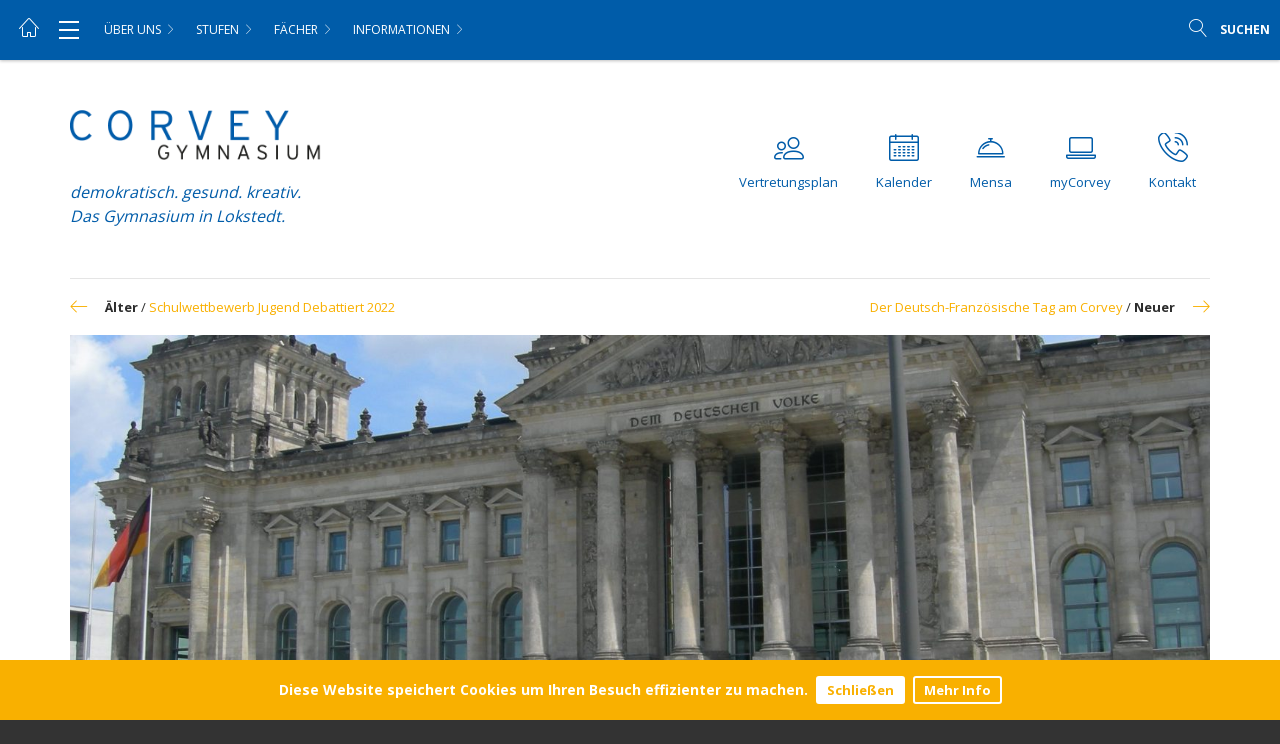

--- FILE ---
content_type: text/css
request_url: https://gymnasium-corveystrasse.de/wp-content/plugins/stachethemes_event_calendar/assets/css/colorpicker/css/colorpicker.min.css?ver=3.2.4
body_size: 318
content:
.stec-colorpicker{z-index:1;width:356px;height:176px;overflow:hidden;position:absolute;background:url(../images/custom_background.png);font-family:Arial,Helvetica,sans-serif;display:none}.colorpicker_color{width:150px;height:150px;left:14px;top:13px;position:absolute;background:#f00;overflow:hidden;cursor:crosshair}.colorpicker_color div{position:absolute;top:0;left:0;width:150px;height:150px;background:url(../images/colorpicker_overlay.png)}.colorpicker_color div div{position:absolute;top:0;left:0;width:11px;height:11px;overflow:hidden;background:url(../images/custom_select.gif);margin:-5px 0 0 -5px}.colorpicker_hue{position:absolute;top:13px;left:171px;width:35px;height:150px;cursor:n-resize}.colorpicker_hue div{position:absolute;width:35px;height:9px;overflow:hidden;background:url(../images/custom_indic.gif) left top;margin:-4px 0 0 0;left:0}.colorpicker_new_color{position:absolute;width:60px;height:30px;left:213px;top:13px;background:#f00}.colorpicker_current_color{position:absolute;width:60px;height:30px;left:283px;top:13px;background:#f00}.stec-colorpicker input{background-color:transparent;border:1px solid transparent;position:absolute;font-size:10px;font-family:Arial,Helvetica,sans-serif;color:#898989;top:4px;right:11px;text-align:right;margin:0;padding:0;height:11px}.colorpicker_hex{position:absolute;width:72px;height:22px;background:url(../images/custom_hex.png) top;left:212px;top:142px}.colorpicker_hex input{right:6px}.colorpicker_field{height:22px;width:62px;background-position:top;position:absolute}.colorpicker_field span{position:absolute;width:12px;height:22px;overflow:hidden;top:0;right:0;cursor:n-resize}.colorpicker_rgb_r{background-image:url(../images/custom_rgb_r.png);top:52px;left:212px}.colorpicker_rgb_g{background-image:url(../images/custom_rgb_g.png);top:82px;left:212px}.colorpicker_rgb_b{background-image:url(../images/custom_rgb_b.png);top:112px;left:212px}.colorpicker_hsb_h{background-image:url(../images/custom_hsb_h.png);top:52px;left:282px}.colorpicker_hsb_s{background-image:url(../images/custom_hsb_s.png);top:82px;left:282px}.colorpicker_hsb_b{background-image:url(../images/custom_hsb_b.png);top:112px;left:282px}.colorpicker_submit{position:absolute;width:22px;height:22px;background:url(../images/custom_submit.png) top;left:322px;top:142px;overflow:hidden}.colorpicker_focus{background-position:center}.colorpicker_hex.colorpicker_focus{background-position:bottom}.colorpicker_submit.colorpicker_focus{background-position:bottom}.colorpicker_slider{background-position:bottom}

--- FILE ---
content_type: text/css
request_url: https://gymnasium-corveystrasse.de/wp-content/plugins/stachethemes_event_calendar/assets/css/front/style.submit-form-elements.min.css?ver=3.2.4
body_size: 3728
content:
.stec-style-flexbox{display:-webkit-box;display:-webkit-flex;display:flex;-webkit-justify-content:space-between;justify-content:space-between;-webkit-box-align:center;-webkit-flex-align:center;-webkit-align-items:center;align-items:center}.stec-style-flexbox-no-media{display:-webkit-box;display:-webkit-flex;display:flex;-webkit-justify-content:space-between;justify-content:space-between;-webkit-box-align:center;-webkit-flex-align:center;-webkit-align-items:center;align-items:center}.stec-style-flexbox-separate{display:-webkit-box;display:-webkit-flex;display:flex;-webkit-justify-content:space-between;justify-content:space-between;-webkit-box-align:center;-webkit-flex-align:center;-webkit-align-items:center;align-items:center}.stec-style-flexbox-separate>div,.stec-style-flexbox-separate>input,.stec-style-flexbox-separate>select{width:100%}.stec-style-flexbox-separate>div:not(:first-child),.stec-style-flexbox-separate>input:not(:first-child),.stec-style-flexbox-separate>select:not(:first-child){margin-left:10px}.stec-style-title-3{color:#212121;font-size:18px;font-weight:bold;line-height:1.5}.stec-style-select,.stec-style-input{width:100%;background-color:#fff;border:0;border-radius:3px;font-size:12px;padding:0 10px;height:50px;line-height:40px;color:#686868}.stec-style-clear{clear:both}.stec-style-space{margin-top:10px;clear:both;float:left;width:100%}.stec-style-float-left{float:left}.stec-style-display-none{display:none}.stec-style-button{line-height:inherit;-webkit-touch-callout:none;-webkit-user-select:none;-khtml-user-select:none;-moz-user-select:none;-ms-user-select:none;user-select:none;width:inherit;border-radius:3px;border:0;cursor:pointer;padding:12px 15px;line-height:1;font-weight:normal;font-size:14px;text-align:center;background:#4d576c;color:#fff;text-transform:none;text-decoration:none!important;display:inline-block;-webkit-transition:background,0.2s,ease-in-out color,0.2s,ease-in-out linear;transition:background,0.2s,ease-in-out color,0.2s,ease-in-out linear}.stec-style-button:focus{outline:0;background:#4d576c}.stec-style-button:hover{background:#f15e6e}.stec-style-button:active{position:relative;top:1px;left:1px;background:#f15e6e}.stec-style-button *{-webkit-transition:background,0.2s,ease-in-out color,0.2s,ease-in-out linear;transition:background,0.2s,ease-in-out color,0.2s,ease-in-out linear}.stec-style-button-secondary{border-radius:3px;cursor:pointer;padding:15px 20px;border:0;text-transform:none;text-decoration:none!important;line-height:1;background:0;border-style:solid;border-width:1px;-webkit-transition:background,0.2s,ease-in-out color,0.2s,ease-in-out linear;transition:background,0.2s,ease-in-out color,0.2s,ease-in-out linear}.stec-style-button-secondary p{text-transform:none;line-height:1.2;color:inherit}.stec-style-button-secondary *{-webkit-transition:background,0.2s,ease-in-out color,0.2s,ease-in-out linear;transition:background,0.2s,ease-in-out color,0.2s,ease-in-out linear}.stec-style-full-width{width:100%}@keyframes stec-toast-animate{0%{opacity:0;transform:scale(0)}100%{opacity:1;transform:scale(1)}}@keyframes stec-toast-close-animate{0%{opacity:1;transform:scale(1)}100%{opacity:0;transform:scale(0)}}.stec-toast{box-sizing:border-box;position:fixed;width:250px;left:calc(50% - 125px);bottom:10px;background:#444;text-align:center;font-size:12px;color:#fff;padding:5px 10px;border-radius:3px;z-index:9999;font-family:Arial;animation:stec-toast-animate .25s cubic-bezier(0.34,1.56,0.64,1);animation-iteration-count:1;overflow:hidden}.stec-toast.stec-toast-close{animation:stec-toast-close-animate .25s cubic-bezier(0.16,1,0.3,1);animation-iteration-count:1;opacity:0}.stec-layout-single-media-small .stec-style-flexbox,.stec-media-small .stec-style-flexbox{display:block}.stec-layout-single-media-small .stec-style-flexbox-separate,.stec-media-small .stec-style-flexbox-separate{display:block}.stec-layout-single-media-small .stec-style-flexbox-separate>div,.stec-media-small .stec-style-flexbox-separate>div,.stec-layout-single-media-small .stec-style-flexbox-separate>input,.stec-media-small .stec-style-flexbox-separate>input,.stec-layout-single-media-small .stec-style-flexbox-separate>select,.stec-media-small .stec-style-flexbox-separate>select{width:100%}.stec-layout-single-media-small .stec-style-flexbox-separate>div:not(:first-child),.stec-media-small .stec-style-flexbox-separate>div:not(:first-child),.stec-layout-single-media-small .stec-style-flexbox-separate>input:not(:first-child),.stec-media-small .stec-style-flexbox-separate>input:not(:first-child),.stec-layout-single-media-small .stec-style-flexbox-separate>select:not(:first-child),.stec-media-small .stec-style-flexbox-separate>select:not(:first-child){margin-left:0}@media only screen and (max-width:600px){.stec-style-flexbox{display:block}}body.stec-modal-opened>:not(.stec-modal){filter:blur(7px) grayscale(1)}.stec-rsvp-popup-background.stec-modal+div:last-child,body.stec-modal-opened>.stec-reminder-popup-background.stec-modal+div:last-child{filter:none!important}.stec-modal-window-background{position:fixed;width:100%;height:100%;background:rgba(255,255,255,0.7);z-index:99999;left:0;top:0;font-family:Arial;color:#a6a6a6;overflow-y:auto}.stec-modal-window-background *{-webkit-box-sizing:border-box;box-sizing:border-box}.stec-modal-window-background .stec-preloader{height:100%;position:absolute}.stec-modal-window-background.loading .stec-modal-window{display:none}.stec-modal-window{position:absolute;left:calc(50% - 400px);top:100px;background:#fff;box-shadow:0 0 20px rgba(0,0,0,0.1);border-radius:3px;width:800px;margin-bottom:100px}.stec-modal-window ::-webkit-scrollbar{display:none}.stec-modal-window .stec-modal-window-close{position:absolute;top:-15px;right:-15px;background:#000;color:#fff;font-size:14px;border-radius:100%;width:30px;height:30px;line-height:30px;text-align:center;cursor:pointer}.stec-modal-window .stec-modal-window-close:hover{background:#fff;color:#000}.stec-modal-window-wrapper{position:relative;float:left;width:100%;padding:20px}@media only screen and (max-width:768px){.stec-modal-window{width:100%;height:auto;top:60px;left:0;z-index:99999;overflow:visible;margin-bottom:60px}.stec-modal-window .stec-modal-window-close{top:-47px;left:calc(50% - 15px)}}.stec-event-submission-form,.stec-event-submission-form *{margin:0;padding:0;box-sizing:border-box}.stec-builder-element{min-height:1px}.stec-event-submission-form-default{padding:20px}.stec-event-submission-form-default .stec-builder-element-content-header-style{margin-bottom:10px}.stec-event-submission-form-default .stec-style-flexbox{align-items:flex-start;justify-content:space-between}.stec-event-submission-form-default .stec-style-flexbox .stec-style-full-width{width:calc(50% - 10px)}.stec-event-submission-form-default .stec-builder-element{margin-bottom:10px;overflow:hidden}.stec-media-small .stec-event-submission-form-default,.stec-media-small.stec-event-submission-form-default{padding:10px}.stec-media-small .stec-event-submission-form-default .stec-style-full-width,.stec-media-small.stec-event-submission-form-default .stec-style-full-width{width:100%!important}.stec-builder-form-modal{position:fixed;width:100%;height:100%;background:rgba(255,255,255,0.7);z-index:9999;left:0;top:0;font-family:Arial;color:#4d4f53;font-size:15px}.stec-builder-form-modal *{-webkit-box-sizing:border-box;box-sizing:border-box}.stec-builder-form-modal .stec-builder-form-modal-block{position:fixed;left:calc(50% - 200px);top:calc(50% - 150px);background:#fff;box-shadow:0 0 20px rgba(0,0,0,0.1);border-radius:3px;width:350px;overflow:hidden}.stec-builder-form-modal .stec-builder-form-modal-block .stec-builder-form-modal-block-top{float:left;width:100%}.stec-builder-form-modal .stec-builder-form-modal-block .stec-builder-form-modal-block-top>div{min-height:150px;display:-webkit-box;display:-webkit-flex;display:flex;-webkit-justify-content:center;justify-content:center;-webkit-box-align:center;-webkit-flex-align:center;-webkit-align-items:center;align-items:center}.stec-builder-form-modal .stec-builder-form-modal-block .stec-builder-form-modal-block-top i{font-size:72px;color:#fff}.stec-builder-form-modal .stec-builder-form-modal-block .stec-builder-form-modal-wrap{width:100%;padding:20px;float:left;text-align:center}.stec-builder-form-modal .stec-builder-form-modal-block .stec-builder-form-modal-wrap p{margin:0}.stec-builder-form-modal .stec-builder-form-modal-block .stec-builder-form-modal-wrap button{margin-top:30px;border:0;border-radius:3px;padding:10px 20px;cursor:pointer;width:auto}.stec-builder-form-modal.stec-error .stec-builder-form-modal-block-top{background:#e85928}.stec-builder-form-modal.stec-success .stec-builder-form-modal-block-top{background:#80aa2d}.stec-builder-form-modal.stec-wait .stec-builder-form-modal-block-top{background:#ff950b}.stec-builder-element-content-colorpicker-style{border-radius:3px;float:left;height:40px;width:40px!important;border:0;cursor:pointer;font-size:0}.stec-builder-element-content-file-style{display:none}.stec-builder-element-content-file-button-style{cursor:pointer}.stec-builder-element-content-select-style,.stec-builder-element-content-input-style{border-radius:3px;background-color:#ececec;border:0;padding:0 10px;height:40px;float:left;width:100%;max-width:100%;box-shadow:none;margin:0}.stec-builder-element-content-select-style:focus,.stec-builder-element-content-input-style:focus{outline:0}.stec-builder-element-content-select-style[name^="rsvp"]:not(:last-child),.stec-builder-element-content-input-style[name^="rsvp"]:not(:last-child){margin-bottom:10px}.stec-builder-element-content-select-style{padding:0}.stec-builder-element-content-select-style[multiple]{height:inherit}.stec-builder-element-content-select-style option{padding:10px}.stec-builder-element-content-datetime-style{margin-right:10px}.stec-builder-element-content-datetime-style[name="start_date"],.stec-builder-element-content-datetime-style[name="end_date"],.stec-builder-element-content-datetime-style[name^="schedule"]{width:50%}.stec-builder-element-content-datetime-style:not([name="start_date"]):not([name="end_date"]):not([name$="[schedule_date_from]"]){width:calc(25% - 10px)}.stec-builder-element-content-datetime-style:last-child{margin-right:0}.stec-builder-element-content-textarea-style{height:inherit;width:100%;border-radius:3px;background-color:#ececec;border:0;padding:10px;float:left;box-shadow:none;resize:none}.stec-builder-element-content-textarea-style:focus{outline:0}.stec-builder-element-content-checkbox-style{display:-webkit-box;display:-webkit-flex;display:flex;-webkit-justify-content:left;justify-content:left;-webkit-box-align:baseline;-webkit-flex-align:baseline;-webkit-align-items:baseline;align-items:baseline;cursor:pointer;float:left}.stec-builder-element-content-checkbox-style span{float:left;line-height:1;margin:0;margin-left:5px;padding:10px 0}.stec-builder-element-content-button-style{background:#52565e;color:#fff;cursor:pointer;border-radius:3px;padding:15px 20px;border:0;text-transform:none;font-size:16px;float:left}.stec-builder-element-content-button-style:hover{background:#ff6c5f}.stec-builder-element-content-button-style:focus{outline:0}.stec-builder-element-content-submit-style{width:100%;float:left}.stec-builder-element-content-submit-style input{background:#52565e;color:#fff;cursor:pointer;border-radius:3px;padding:15px 20px;border:0;text-transform:none;font-size:16px}.stec-builder-element-content-submit-style input:hover{background:#ff6c5f}.stec-builder-element-content-submit-style input:first-child{margin-right:10px}.stec-builder-element-content-submit-style input:focus{outline:0}.stec-repeater-content{display:none;margin-top:10px;width:100%;float:left}.stec-repeater-content .stec-repeater-content-buttons button:first-child{margin-right:5px}.stec-repeater-content .stec-repeater-content-exdate-options>div{display:-webkit-box;display:-webkit-flex;display:flex;-webkit-justify-content:space-between;justify-content:space-between;-webkit-box-align:center;-webkit-flex-align:center;-webkit-align-items:center;align-items:center}.stec-repeater-content .stec-repeater-content-exdate-options .stec-repeater-content-add-exdate-button{white-space:nowrap;word-break:keep-all;margin-left:10px;text-decoration:none;color:#0073aa;font-size:14px}.stec-repeater-content .stec-repeater-content-exdate-datelist-submit-value{display:none!important}.stec-repeater-content>div{width:100%;float:left;display:-webkit-box;display:-webkit-flex;display:flex;-webkit-justify-content:space-between;justify-content:space-between;-webkit-box-align:flex-start;-webkit-flex-align:flex-start;-webkit-align-items:flex-start;align-items:flex-start;margin-bottom:10px;min-height:40px}.stec-repeater-content>div>span{font-weight:bold;white-space:nowrap}.stec-repeater-content>div:not(.stec-repeater-content-weekdays)>span{width:100%}.stec-repeater-content>div:not(.stec-repeater-content-weekdays)>div{width:100%}.stec-repeater-content .stec-repeater-content-weekdays .stec-repeater-content-repeat-on{display:flex;justify-content:space-between;align-items:center;margin-left:5px}.stec-repeater-content .stec-repeater-content-weekdays .stec-repeater-content-repeat-on input{margin:0;margin-right:0}.stec-repeater-content .stec-repeater-content-weekdays .stec-repeater-content-repeat-on label{margin-right:5px}.stec-repeater-content .stec-repeater-content-repeat-ends-on>span{width:100%}.stec-repeater-content .stec-repeater-content-repeat-ends-on .stec-repeater-content-endson-options{width:100%}.stec-repeater-content .stec-repeater-content-repeat-ends-on .stec-repeater-content-endson-options>div{float:left;width:100%;display:-webkit-box;display:-webkit-flex;display:flex;-webkit-justify-content:flex-start;justify-content:flex-start;-webkit-box-align:center;-webkit-flex-align:center;-webkit-align-items:center;align-items:center}.stec-repeater-content .stec-repeater-content-repeat-ends-on .stec-repeater-content-endson-options>div:not(:first-child){margin-top:10px}.stec-repeater-content .stec-repeater-content-repeat-ends-on .stec-repeater-content-endson-options label[for="stec-repeater-content-repeat-endson-date"],.stec-repeater-content .stec-repeater-content-repeat-ends-on .stec-repeater-content-endson-options label[for="stec-repeater-content-repeat-endson-after-n"]{display:-webkit-box;display:-webkit-flex;display:flex;-webkit-justify-content:space-between;justify-content:space-between;-webkit-box-align:center;-webkit-flex-align:center;-webkit-align-items:center;align-items:center}.stec-repeater-content .stec-repeater-content-repeat-ends-on .stec-repeater-content-endson-options label[for="stec-repeater-content-repeat-endson-date"] input,.stec-repeater-content .stec-repeater-content-repeat-ends-on .stec-repeater-content-endson-options label[for="stec-repeater-content-repeat-endson-after-n"] input,.stec-repeater-content .stec-repeater-content-repeat-ends-on .stec-repeater-content-endson-options label[for="stec-repeater-content-repeat-endson-date"] span,.stec-repeater-content .stec-repeater-content-repeat-ends-on .stec-repeater-content-endson-options label[for="stec-repeater-content-repeat-endson-after-n"] span{width:100%}.stec-repeater-content .stec-repeater-content-repeat-ends-on .stec-repeater-content-endson-options label[for="stec-repeater-content-repeat-endson-date"] input,.stec-repeater-content .stec-repeater-content-repeat-ends-on .stec-repeater-content-endson-options label[for="stec-repeater-content-repeat-endson-after-n"] input{margin-right:10px}.stec-repeater-content .stec-repeater-content-exdate-datelist{list-style:none;margin:0;margin-top:10px;padding:0}.stec-repeater-content .stec-repeater-content-exdate-datelist .stec-remove-exdate{opacity:0;color:#f15e6e;text-decoration:none;font-size:14px}.stec-repeater-content .stec-repeater-content-exdate-datelist li:hover .stec-remove-exdate{opacity:1}.stec-builder-element-content-coordinates-wrap{display:-webkit-box;display:-webkit-flex;display:flex;-webkit-justify-content:center;justify-content:center;-webkit-box-align:center;-webkit-flex-align:center;-webkit-align-items:center;align-items:center;width:100%}.stec-builder-element-content-coordinates-wrap input{width:100%}.stec-builder-element-content-coordinates-wrap button{width:40px;height:40px;max-width:40px;min-width:40px;font-size:20px;margin-bottom:15px;margin-left:10px;padding:0;cursor:pointer;border:0;border-radius:3px;background:#0096dd;color:#fff;line-height:40px;font-size:16px}.stec-builder-element-content-coordinates-wrap button:hover{background:#11a7ee}.stec-builder-element-content-coordinates-wrap button:focus{outline:0}.stec-builder-submission-new-address,.stec-builder-submission-new-location{display:none;width:100%;padding-top:15px;margin-top:30px;border-top:1px solid rgba(0,0,0,0.1);float:left}.stec-builder-submission-new-address .stec-builder-element-content-p-style,.stec-builder-submission-new-location .stec-builder-element-content-p-style{margin-bottom:5px;margin-top:10px}.stec-builder-submission-new-address select:not(:last-child),.stec-builder-submission-new-location select:not(:last-child),.stec-builder-submission-new-address input:not(:last-child),.stec-builder-submission-new-location input:not(:last-child),.stec-builder-submission-new-address textarea:not(:last-child),.stec-builder-submission-new-location textarea:not(:last-child){margin-bottom:15px}.stec-builder-element-content-media-attachments-style{display:block}.stec-builder-element-content-attendance-style{display:block;width:100%;float:left}.stec-builder-element-content-attendance-style .stec-builder-submission-attendance{float:left;width:100%;border-radius:4px;border:1px solid #ececec;margin-bottom:10px}.stec-builder-element-content-attendance-style .stec-builder-submission-attendance.collapsed .stec-builder-submission-attendee-head .collapse{display:none}.stec-builder-element-content-attendance-style .stec-builder-submission-attendance.collapsed .stec-builder-submission-attendee-head .expand{display:block}.stec-builder-element-content-attendance-style .stec-builder-submission-attendance.collapsed .stec-builder-submission-attendee-toggle-wrap{display:none}.stec-builder-element-content-attendance-style .stec-builder-submission-attendance .stec-builder-submission-attendee-head{padding:5px 5px 5px 20px;width:100%;display:-webkit-box;display:-webkit-flex;display:flex;-webkit-justify-content:space-between;justify-content:space-between;-webkit-box-align:center;-webkit-flex-align:center;-webkit-align-items:center;align-items:center}.stec-builder-element-content-attendance-style .stec-builder-submission-attendance .stec-builder-submission-attendee-head>div{display:-webkit-box;display:-webkit-flex;display:flex;-webkit-justify-content:space-between;justify-content:space-between;-webkit-box-align:center;-webkit-flex-align:center;-webkit-align-items:center;align-items:center}.stec-builder-element-content-attendance-style .stec-builder-submission-attendance .stec-builder-submission-attendee-head>div button{background:0;border:1px solid #ececec;color:#202020;font-weight:bold;font-size:12px;text-transform:uppercase}.stec-builder-element-content-attendance-style .stec-builder-submission-attendance .stec-builder-submission-attendee-head>div button:not(:last-child){margin-right:5px}.stec-builder-element-content-attendance-style .stec-builder-submission-attendance .stec-builder-submission-attendee-head>div button.expand:hover,.stec-builder-element-content-attendance-style .stec-builder-submission-attendance .stec-builder-submission-attendee-head>div button.collapse:hover{border-color:#7ac143;color:#7ac143}.stec-builder-element-content-attendance-style .stec-builder-submission-attendance .stec-builder-submission-attendee-head>div button.delete:hover{border-color:#d64e07;color:#d64e07}.stec-builder-element-content-attendance-style .stec-builder-submission-attendance .stec-builder-submission-attendee-head>div button.expand{display:none}.stec-builder-element-content-attendance-style .stec-builder-submission-attendance .stec-builder-submission-attendee-toggle-wrap{overflow:hidden;border-top:1px solid #ececec;padding:20px}.stec-builder-element-content-attendance-style .stec-builder-submission-attendance .stec-builder-submission-attendee-toggle-wrap>div{width:100%;float:left}.stec-builder-element-content-attendance-style .stec-builder-submission-attendance .stec-builder-submission-attendee-toggle-wrap input[type="number"]{margin-top:10px}.stec-builder-element-content-attendance-style .stec-builder-submission-add-attendee{float:left;clear:both;display:-webkit-box;display:-webkit-flex;display:flex;-webkit-justify-content:space-between;justify-content:space-between;-webkit-box-align:center;-webkit-flex-align:center;-webkit-align-items:center;align-items:center;color:#fff;background:#0096dd}.stec-builder-element-content-attendance-style .stec-builder-submission-add-attendee i{margin-right:10px}.stec-builder-element-content-attendance-style .stec-builder-submission-add-attendee:hover{background:#11a7ee}.stec-builder-element-content-guests-style{display:block;width:100%;float:left}.stec-builder-element-content-guests-style .stec-builder-submission-guest{float:left;width:100%;border-radius:4px;border:1px solid #ececec;margin-bottom:10px}.stec-builder-element-content-guests-style .stec-builder-submission-guest.collapsed .stec-builder-submission-guest-head .collapse{display:none}.stec-builder-element-content-guests-style .stec-builder-submission-guest.collapsed .stec-builder-submission-guest-head .expand{display:block}.stec-builder-element-content-guests-style .stec-builder-submission-guest.collapsed .stec-builder-submission-guest-toggle-wrap{display:none}.stec-builder-element-content-guests-style .stec-builder-submission-guest .stec-builder-submission-guest-head{padding:5px 5px 5px 20px;width:100%;display:-webkit-box;display:-webkit-flex;display:flex;-webkit-justify-content:space-between;justify-content:space-between;-webkit-box-align:center;-webkit-flex-align:center;-webkit-align-items:center;align-items:center}.stec-builder-element-content-guests-style .stec-builder-submission-guest .stec-builder-submission-guest-head>div{display:-webkit-box;display:-webkit-flex;display:flex;-webkit-justify-content:space-between;justify-content:space-between;-webkit-box-align:center;-webkit-flex-align:center;-webkit-align-items:center;align-items:center}.stec-builder-element-content-guests-style .stec-builder-submission-guest .stec-builder-submission-guest-head>div button{background:0;border:1px solid #ececec;color:#202020;font-weight:bold;font-size:12px;text-transform:uppercase}.stec-builder-element-content-guests-style .stec-builder-submission-guest .stec-builder-submission-guest-head>div button:not(:last-child){margin-right:5px}.stec-builder-element-content-guests-style .stec-builder-submission-guest .stec-builder-submission-guest-head>div button.expand:hover,.stec-builder-element-content-guests-style .stec-builder-submission-guest .stec-builder-submission-guest-head>div button.collapse:hover{border-color:#7ac143;color:#7ac143}.stec-builder-element-content-guests-style .stec-builder-submission-guest .stec-builder-submission-guest-head>div button.delete:hover{border-color:#d64e07;color:#d64e07}.stec-builder-element-content-guests-style .stec-builder-submission-guest .stec-builder-submission-guest-head>div button.expand{display:none}.stec-builder-element-content-guests-style .stec-builder-submission-guest .stec-builder-submission-guest-toggle-wrap{overflow:hidden;border-top:1px solid #ececec;padding:20px}.stec-builder-element-content-guests-style .stec-builder-submission-guest .stec-builder-submission-guest-toggle-wrap>div{margin-bottom:10px;width:100%;float:left}.stec-builder-element-content-guests-style .stec-builder-submission-guest .stec-builder-submission-guest-toggle-wrap .add-guests-soclink{background:0;border:1px solid #ececec;color:#202020;font-weight:bold;font-size:12px;text-transform:uppercase}.stec-builder-element-content-guests-style .stec-builder-submission-guest .stec-builder-submission-guest-toggle-wrap .add-guests-soclink:hover{border-color:#7ac143;color:#7ac143}.stec-builder-element-content-guests-style .stec-builder-submission-guest .stec-builder-submission-guest-toggle-wrap .stec-builder-submission-guest-social{float:left;width:100%;display:-webkit-box;display:-webkit-flex;display:flex;-webkit-justify-content:space-between;justify-content:space-between;-webkit-box-align:center;-webkit-flex-align:center;-webkit-align-items:center;align-items:center}.stec-builder-element-content-guests-style .stec-builder-submission-guest .stec-builder-submission-guest-toggle-wrap .stec-builder-submission-guest-social select{width:50%}.stec-builder-element-content-guests-style .stec-builder-submission-guest .stec-builder-submission-guest-toggle-wrap .stec-builder-submission-guest-social input{margin-left:10px}.stec-builder-element-content-guests-style .stec-builder-submission-guest .stec-builder-submission-guest-toggle-wrap .stec-builder-submission-guest-social i{font-size:24px;margin-left:10px;cursor:pointer;color:#c5c5c5;max-width:24px}.stec-builder-element-content-guests-style .stec-builder-submission-guest .stec-builder-submission-guest-toggle-wrap .stec-builder-submission-guest-social i:hover{color:#d64e07;float:left}.stec-builder-element-content-guests-style .stec-builder-submission-add-guest{float:left;clear:both;display:-webkit-box;display:-webkit-flex;display:flex;-webkit-justify-content:space-between;justify-content:space-between;-webkit-box-align:center;-webkit-flex-align:center;-webkit-align-items:center;align-items:center;color:#fff;background:#0096dd}.stec-builder-element-content-guests-style .stec-builder-submission-add-guest i{margin-right:10px}.stec-builder-element-content-guests-style .stec-builder-submission-add-guest:hover{background:#11a7ee}.stec-builder-element-content-booking-style{display:block;width:100%;float:left;min-height:0}.stec-builder-element-content-booking-style .stec-builder-submission-ticket-stop-before p{margin-left:10px}.stec-builder-element-content-booking-style .stec-builder-submission-ticket-flex{display:-webkit-box;display:-webkit-flex;display:flex;-webkit-justify-content:space-between;justify-content:space-between;-webkit-box-align:center;-webkit-flex-align:center;-webkit-align-items:center;align-items:center;width:100%;float:left}.stec-builder-element-content-booking-style .stec-builder-submission-ticket-flex>div{width:100%}.stec-builder-element-content-booking-style .stec-builder-submission-ticket-flex>div:first-child{margin-right:10px}.stec-builder-element-content-booking-style .stec-builder-submission-ticket{float:left;width:100%;border-radius:4px;border:1px solid #ececec;margin-bottom:10px}.stec-builder-element-content-booking-style .stec-builder-submission-ticket.collapsed .stec-builder-submission-ticket-head .collapse{display:none}.stec-builder-element-content-booking-style .stec-builder-submission-ticket.collapsed .stec-builder-submission-ticket-head .expand{display:block}.stec-builder-element-content-booking-style .stec-builder-submission-ticket.collapsed .stec-builder-submission-ticket-toggle-wrap{display:none}.stec-builder-element-content-booking-style .stec-builder-submission-ticket .stec-builder-submission-ticket-head{padding:5px 5px 5px 20px;width:100%;display:-webkit-box;display:-webkit-flex;display:flex;-webkit-justify-content:space-between;justify-content:space-between;-webkit-box-align:center;-webkit-flex-align:center;-webkit-align-items:center;align-items:center}.stec-builder-element-content-booking-style .stec-builder-submission-ticket .stec-builder-submission-ticket-head>div{display:-webkit-box;display:-webkit-flex;display:flex;-webkit-justify-content:space-between;justify-content:space-between;-webkit-box-align:center;-webkit-flex-align:center;-webkit-align-items:center;align-items:center}.stec-builder-element-content-booking-style .stec-builder-submission-ticket .stec-builder-submission-ticket-head>div button{background:0;border:1px solid #ececec;color:#202020;font-weight:bold;font-size:12px;text-transform:uppercase}.stec-builder-element-content-booking-style .stec-builder-submission-ticket .stec-builder-submission-ticket-head>div button:not(:last-child){margin-right:5px}.stec-builder-element-content-booking-style .stec-builder-submission-ticket .stec-builder-submission-ticket-head>div button.expand:hover,.stec-builder-element-content-booking-style .stec-builder-submission-ticket .stec-builder-submission-ticket-head>div button.collapse:hover{border-color:#7ac143;color:#7ac143}.stec-builder-element-content-booking-style .stec-builder-submission-ticket .stec-builder-submission-ticket-head>div button.delete:hover{border-color:#d64e07;color:#d64e07}.stec-builder-element-content-booking-style .stec-builder-submission-ticket .stec-builder-submission-ticket-head>div button.expand{display:none}.stec-builder-element-content-booking-style .stec-builder-submission-ticket .stec-builder-submission-ticket-toggle-wrap{overflow:hidden;border-top:1px solid #ececec;padding:20px}.stec-builder-element-content-booking-style .stec-builder-submission-ticket .stec-builder-submission-ticket-toggle-wrap>div{margin-bottom:10px;width:100%;float:left}.stec-builder-element-content-booking-style .stec-builder-submission-ticket .stec-builder-submission-ticket-toggle-wrap .add-ticket-attribute{background:0;border:1px solid #ececec;color:#202020;font-weight:bold;font-size:12px;text-transform:uppercase}.stec-builder-element-content-booking-style .stec-builder-submission-ticket .stec-builder-submission-ticket-toggle-wrap .add-ticket-attribute:hover{border-color:#7ac143;color:#7ac143}.stec-builder-element-content-booking-style .stec-builder-submission-ticket .stec-builder-submission-ticket-toggle-wrap .stec-builder-submission-ticket-attributes{float:left;width:100%;display:-webkit-box;display:-webkit-flex;display:flex;-webkit-justify-content:space-between;justify-content:space-between;-webkit-box-align:center;-webkit-flex-align:center;-webkit-align-items:center;align-items:center}.stec-builder-element-content-booking-style .stec-builder-submission-ticket .stec-builder-submission-ticket-toggle-wrap .stec-builder-submission-ticket-attributes input{width:50%}.stec-builder-element-content-booking-style .stec-builder-submission-ticket .stec-builder-submission-ticket-toggle-wrap .stec-builder-submission-ticket-attributes input:first-child{margin-right:10px}.stec-builder-element-content-booking-style .stec-builder-submission-ticket .stec-builder-submission-ticket-toggle-wrap .stec-builder-submission-ticket-attributes i{font-size:24px;margin-left:10px;cursor:pointer;color:#c5c5c5;max-width:24px}.stec-builder-element-content-booking-style .stec-builder-submission-ticket .stec-builder-submission-ticket-toggle-wrap .stec-builder-submission-ticket-attributes i:hover{color:#d64e07;float:left}.stec-builder-element-content-booking-style .stec-builder-submission-add-ticket{float:left;clear:both;display:-webkit-box;display:-webkit-flex;display:flex;-webkit-justify-content:space-between;justify-content:space-between;-webkit-box-align:center;-webkit-flex-align:center;-webkit-align-items:center;align-items:center;color:#fff;background:#0096dd}.stec-builder-element-content-booking-style .stec-builder-submission-add-ticket i{margin-right:10px}.stec-builder-element-content-booking-style .stec-builder-submission-add-ticket:hover{background:#11a7ee}.stec-builder-submission-organizer .status{width:100%;float:left;padding:0 20px;margin-bottom:10px;display:none}.stec-builder-submission-organizer-list{margin-bottom:10px;width:100%;float:left}.stec-builder-submission-organizer-list>p{margin-bottom:10px}.stec-builder-element-content-organizers-style{display:block;width:100%;float:left}.stec-builder-element-content-organizers-style .stec-builder-submission-organizer{float:left;width:100%;border-radius:4px;border:1px solid #ececec;margin-bottom:10px}.stec-builder-element-content-organizers-style .stec-builder-submission-organizer .stec-builder-submission-organizer-head{padding:5px 5px 5px 20px;width:100%;display:-webkit-box;display:-webkit-flex;display:flex;-webkit-justify-content:space-between;justify-content:space-between;-webkit-box-align:center;-webkit-flex-align:center;-webkit-align-items:center;align-items:center}.stec-builder-element-content-organizers-style .stec-builder-submission-organizer .stec-builder-submission-organizer-head>div{display:-webkit-box;display:-webkit-flex;display:flex;-webkit-justify-content:space-between;justify-content:space-between;-webkit-box-align:center;-webkit-flex-align:center;-webkit-align-items:center;align-items:center}.stec-builder-element-content-organizers-style .stec-builder-submission-organizer .stec-builder-submission-organizer-head>div button{background:0;border:1px solid #ececec;color:#202020;font-weight:bold;font-size:12px;text-transform:uppercase}.stec-builder-element-content-organizers-style .stec-builder-submission-organizer .stec-builder-submission-organizer-head>div button:not(:last-child){margin-right:5px}.stec-builder-element-content-organizers-style .stec-builder-submission-organizer .stec-builder-submission-organizer-head>div button.expand:hover,.stec-builder-element-content-organizers-style .stec-builder-submission-organizer .stec-builder-submission-organizer-head>div button.collapse:hover{border-color:#7ac143;color:#7ac143}.stec-builder-element-content-organizers-style .stec-builder-submission-organizer .stec-builder-submission-organizer-head>div button.delete:hover{border-color:#d64e07;color:#d64e07}.stec-builder-element-content-organizers-style .stec-builder-submission-organizer .stec-builder-submission-organizer-head>div button.expand{display:none}.stec-builder-element-content-organizers-style .stec-builder-submission-organizer .stec-builder-submission-organizer-toggle-wrap{overflow:hidden;border-top:1px solid #ececec;padding:20px}.stec-builder-element-content-organizers-style .stec-builder-submission-organizer .stec-builder-submission-organizer-toggle-wrap>div{margin-bottom:10px;width:100%;float:left}.stec-builder-element-content-organizers-style .stec-builder-submission-organizer .stec-builder-submission-organizer-toggle-wrap .add-organizers-soclink{background:0;border:1px solid #ececec;color:#202020;font-weight:bold;font-size:12px;text-transform:uppercase}.stec-builder-element-content-organizers-style .stec-builder-submission-organizer .stec-builder-submission-organizer-toggle-wrap .add-organizers-soclink:hover{border-color:#7ac143;color:#7ac143}.stec-builder-element-content-organizers-style .stec-builder-submission-organizer .stec-builder-submission-organizer-toggle-wrap .stec-builder-submission-organizer-social{float:left;width:100%;display:-webkit-box;display:-webkit-flex;display:flex;-webkit-justify-content:space-between;justify-content:space-between;-webkit-box-align:center;-webkit-flex-align:center;-webkit-align-items:center;align-items:center}.stec-builder-element-content-organizers-style .stec-builder-submission-organizer .stec-builder-submission-organizer-toggle-wrap .stec-builder-submission-organizer-social select{width:50%}.stec-builder-element-content-organizers-style .stec-builder-submission-organizer .stec-builder-submission-organizer-toggle-wrap .stec-builder-submission-organizer-social input{margin-left:10px}.stec-builder-element-content-organizers-style .stec-builder-submission-organizer .stec-builder-submission-organizer-toggle-wrap .stec-builder-submission-organizer-social i{font-size:24px;margin-left:10px;cursor:pointer;color:#c5c5c5;max-width:24px}.stec-builder-element-content-organizers-style .stec-builder-submission-organizer .stec-builder-submission-organizer-toggle-wrap .stec-builder-submission-organizer-social i:hover{color:#d64e07;float:left}.stec-builder-element-content-organizers-style .stec-builder-submission-organizer button[data-action="insert-organizer"]{background:#0096dd;margin:0 20px 20px}.stec-builder-element-content-organizers-style .stec-builder-submission-organizer button[data-action="insert-organizer"]:hover{background:#11a7ee}.stec-builder-element-content-organizers-style .stec-builder-submission-add-organizer{float:left;clear:both;display:-webkit-box;display:-webkit-flex;display:flex;-webkit-justify-content:space-between;justify-content:space-between;-webkit-box-align:center;-webkit-flex-align:center;-webkit-align-items:center;align-items:center;color:#fff;background:#0096dd}.stec-builder-element-content-organizers-style .stec-builder-submission-add-organizer i{margin-right:10px}.stec-builder-element-content-organizers-style .stec-builder-submission-add-organizer:hover{background:#11a7ee}.stec-builder-element-content-media-images-style{display:block;width:100%;float:left;min-height:0}.stec-builder-element-content-schedules-style{display:block;width:100%;float:left}.stec-builder-element-content-schedules-style .stec-builder-submission-schedule{float:left;width:100%;border-radius:4px;border:1px solid #ececec;margin-bottom:10px}.stec-builder-element-content-schedules-style .stec-builder-submission-schedule.collapsed .stec-builder-submission-schedule-head .collapse{display:none}.stec-builder-element-content-schedules-style .stec-builder-submission-schedule.collapsed .stec-builder-submission-schedule-head .expand{display:block}.stec-builder-element-content-schedules-style .stec-builder-submission-schedule.collapsed .stec-builder-submission-schedule-toggle-wrap{display:none}.stec-builder-element-content-schedules-style .stec-builder-submission-schedule .stec-builder-submission-schedule-head{padding:5px 5px 5px 20px;width:100%;display:-webkit-box;display:-webkit-flex;display:flex;-webkit-justify-content:space-between;justify-content:space-between;-webkit-box-align:center;-webkit-flex-align:center;-webkit-align-items:center;align-items:center}.stec-builder-element-content-schedules-style .stec-builder-submission-schedule .stec-builder-submission-schedule-head>div{display:-webkit-box;display:-webkit-flex;display:flex;-webkit-justify-content:space-between;justify-content:space-between;-webkit-box-align:center;-webkit-flex-align:center;-webkit-align-items:center;align-items:center}.stec-builder-element-content-schedules-style .stec-builder-submission-schedule .stec-builder-submission-schedule-head>div button{background:0;border:1px solid #ececec;color:#202020;font-weight:bold;font-size:12px;text-transform:uppercase}.stec-builder-element-content-schedules-style .stec-builder-submission-schedule .stec-builder-submission-schedule-head>div button:not(:last-child){margin-right:5px}.stec-builder-element-content-schedules-style .stec-builder-submission-schedule .stec-builder-submission-schedule-head>div button.expand:hover,.stec-builder-element-content-schedules-style .stec-builder-submission-schedule .stec-builder-submission-schedule-head>div button.collapse:hover{border-color:#7ac143;color:#7ac143}.stec-builder-element-content-schedules-style .stec-builder-submission-schedule .stec-builder-submission-schedule-head>div button.delete:hover{border-color:#d64e07;color:#d64e07}.stec-builder-element-content-schedules-style .stec-builder-submission-schedule .stec-builder-submission-schedule-head>div button.expand{display:none}.stec-builder-element-content-schedules-style .stec-builder-submission-schedule .stec-builder-submission-schedule-toggle-wrap{overflow:hidden;border-top:1px solid #ececec;padding:20px}.stec-builder-element-content-schedules-style .stec-builder-submission-schedule .stec-builder-submission-schedule-toggle-wrap>div{margin-bottom:10px;width:100%;float:left}.stec-builder-element-content-schedules-style .stec-builder-submission-add-schedule{float:left;clear:both;display:-webkit-box;display:-webkit-flex;display:flex;-webkit-justify-content:space-between;justify-content:space-between;-webkit-box-align:center;-webkit-flex-align:center;-webkit-align-items:center;align-items:center;color:#fff;background:#0096dd}.stec-builder-element-content-schedules-style .stec-builder-submission-add-schedule i{margin-right:10px}.stec-builder-element-content-schedules-style .stec-builder-submission-add-schedule:hover{background:#11a7ee}.stec-builder-add-media-photo{font-family:Arial;font-weight:700;font-size:12px;line-height:1.2;padding:18px 20px;border-radius:4px;text-transform:uppercase;cursor:pointer;float:left;width:100px;height:100px;clear:none;background:0;border:1px solid #ececec;color:#202020}.stec-builder-add-media-photo:hover{border-color:#7ac143;color:#7ac143}.stec-builder-hide-upload{display:none!important}.stec-builder-media-photo{width:100px;height:100px;border-radius:4px;overflow:hidden;float:left;position:relative;margin-right:10px;margin-bottom:10px}.stec-builder-media-photo img{width:100px;height:100px;position:absolute;top:0;left:0;z-index:1}.stec-builder-media-photo i{position:absolute;width:30px;height:30px;top:0;right:0;font-size:35px;color:#d64e07;cursor:pointer;display:none;z-index:2}.stec-builder-media-photo:hover i{display:block}.stec-builder-submission-add-image{float:left;clear:both;display:-webkit-box;display:-webkit-flex;display:flex;-webkit-justify-content:space-between;justify-content:space-between;-webkit-box-align:center;-webkit-flex-align:center;-webkit-align-items:center;align-items:center;color:#fff;background:#0096dd}.stec-builder-submission-add-image i{margin-right:10px}.stec-builder-submission-add-image:hover{background:#11a7ee}.stec-public-file-image-src{float:left;width:100%;clear:both}.stec-builder-upload-attachments,.stec-builder-add-media-attachments{background:#0096dd;color:#fff}.stec-builder-upload-attachments i,.stec-builder-add-media-attachments i{margin-right:10px;color:inherit}.stec-builder-upload-attachments:hover,.stec-builder-add-media-attachments:hover{background:#11a7ee}.stec-builder-media-attachment{border:1px solid #ececec;border-radius:4px;width:100%;float:left;margin-bottom:10px;display:-webkit-box;display:-webkit-flex;display:flex;-webkit-justify-content:space-between;justify-content:space-between;-webkit-box-align:center;-webkit-flex-align:center;-webkit-align-items:center;align-items:center;padding:10px 15px}.stec-builder-media-attachment i{color:#d64e07;cursor:pointer}.stec-builder-element-content-rsvp-style label{float:left;display:-webkit-box;display:-webkit-flex;display:flex;-webkit-justify-content:flex-start;justify-content:flex-start;-webkit-box-align:center;-webkit-flex-align:center;-webkit-align-items:center;align-items:center;cursor:pointer}.stec-builder-element-content-rsvp-style span{width:auto;text-indent:5px;line-height:1}.stec-builder-element-content-select-style[name="icon"]{margin-top:10px;float:left;display:none}.stec-builder-element-content-media-icon-images-style{margin-top:10px;float:left;display:none}

--- FILE ---
content_type: text/css
request_url: https://gymnasium-corveystrasse.de/wp-content/themes/didaPRESS/style.css
body_size: 22105
content:
/*
Theme Name: didaPRESS
Description: Ein WordPress Template fuer Schulen
Author: COMMWORK
Author URI: http://www.commwork.de
License: GNU General Public License v2 or later
License URI: http://www.gnu.org/licenses/gpl-2.0.html
GitHub Theme URI: https://github.com/commwork/didaPRESS
GitHub Branch: master
Version: 1307
*/
#__bs_notify__ {
    display: none !important
}

iframe.wp-embedded-content {
    width: 100%;
}

.entry-standard h2,
.entry-standard h3,
.entry-standard h4,
.wp-standard-page_single h2,
.wp-standard-page_single h3,
.wp-standard-page_single h4 {
    clear: left;
    padding-top: .8em
}

.entry-standard ul,
.entry-standard ol {
    overflow: hidden
}

.marginbox h2,
.marginbox h3,
.marginbox h4 {
    padding-top: 0
}

.wp-standard-page_single h2 {
    padding-top: 18.5px
}

h3.panel-title {
    clear: none;
    padding-top: 0
}

h1,
h2,
h3,
h4,
h5 {
    -webkit-hyphens: auto;
    -ms-hyphens: auto;
    hyphens: auto
}

.modal-header h1 {
    margin-bottom: 0;
    margin-top: 0
}

h1,
h2,
h3,
h4,
h5,
h6 {
    margin-top: 0
}

html,
body {
    font-size: 100%
}

body {
    line-height: 1.7em
}

.cd-top {
    bottom: 10px;
    display: inline-block;
    height: 40px;
    line-height: 40px;
    opacity: 0;
    overflow: hidden;
    position: fixed;
    right: 10px;
    text-align: center;
    transition: opacity .3s 0s, visibility 0s .3s;
    vertical-align: middle;
    visibility: hidden;
    white-space: nowrap;
    width: 40px;
    z-index: 9999
}

.cd-top .icon-chevron-up {
    font-size: 20px;
    line-height: 36px;
    vertical-align: top
}

.cd-top.cd-is-visible,
.cd-top.cd-fade-out,
.no-touch .cd-top:hover {
    transition: opacity .3s 0s, visibility 0s 0s
}

.cd-top.cd-is-visible {
    opacity: 1;
    visibility: visible
}

.cd-top.cd-fade-out {
    opacity: 1
}

.no-touch .cd-top:hover {
    opacity: 1
}

.btn-anim-cf7-submit {
    width: 100%
}

@media only screen and (min-width:992px) {
    .cd-top {
        height: 40px;
        width: 40px;
        line-height: 40px;
        text-align: center;
        vertical-align: middle
    }

    .cd-top .icon-chevron-up {
        font-size: 20px;
        line-height: 35px;
        vertical-align: top
    }
}

.nepre_posts_links_wrapper {
    margin: 0;
    padding: 0
}

.pre,
.ne {
    list-style: none;
    padding: 20px 35px;
    position: relative
}

.ne {
    float: left;
    line-height: 1.3em
}

.ne span {
    left: 0;
    position: absolute;
    top: 1em
}

.pre {
    float: right;
    line-height: 1.3em;
    text-align: right
}

.pre span {
    position: absolute;
    right: 0;
    top: 1em
}

.pre .icon-13,
.ne .icon-13 {
    font-size: 1.4em
}

.nomorepost {
    opacity: .4
}

.fixed-nepre {
    position: fixed;
    z-index: 920
}

.fixed-nepre li.nepre-next,
.fixed-nepre li.nepre-prev {
    list-style: none;
    margin-top: -20px;
    opacity: .5;
    position: fixed;
    top: 50%;
    width: auto;
    z-index: 9999
}

.fixed-nepre li.nepre-next:hover,
.fixed-nepre li.nepre-prev:hover {
    opacity: 1
}

.fixed-nepre li.nepre-prev {
    left: 0;
    overflow: hidden
}

.fixed-nepre li.nepre-prev span {
    background: #000;
    display: block
}

.fixed-nepre li.nepre-prev span:hover {
    height: 60px;
    overflow: visible;
    width: 30px
}

.fixed-nepre li.nepre-prev a {
    height: 60px;
    overflow: hidden;
    width: 30px
}

.fixed-nepre li.nepre-prev a {
    text-indent: -999px
}

.fixed-nepre li.nepre-prev a:before {
    color: #fff;
    content: "\e943";
    font-family: "Linearicons";
    font-feature-settings: "liga";
    font-size: 15px;
    font-style: normal;
    font-variant: normal;
    font-weight: normal;
    left: 8px;
    letter-spacing: 0;
    line-height: 1;
    margin-top: 21px;
    position: absolute;
    speak: none;
    text-indent: 0;
    text-transform: none;
    -webkit-font-smoothing: antialiased;
    -moz-osx-font-smoothing: grayscale
}

.fixed-nepre li.nepre-prev span,
.fixed-nepre li.nepre-prev a {
    float: left;
    line-height: 1.5em;
    overflow: hidden
}

.fixed-nepre li.nepre-next {
    overflow: hidden;
    right: 0
}

.fixed-nepre li.nepre-next span {
    background: #000;
    display: block
}

.fixed-nepre li.nepre-next span:hover {
    height: 60px;
    overflow: visible;
    width: 30px
}

.fixed-nepre li.nepre-next a {
    height: 60px;
    overflow: hidden;
    width: 30px
}

.fixed-nepre li.nepre-next a {
    text-indent: -999px
}

.fixed-nepre li.nepre-next a:before {
    color: #fff;
    content: "\e944";
    font-family: "Linearicons";
    font-feature-settings: "liga";
    font-size: 15px;
    font-style: normal;
    font-variant: normal;
    font-weight: normal;
    letter-spacing: 0;
    line-height: 1;
    margin-top: 21px;
    position: absolute;
    right: 8px;
    speak: none;
    text-indent: 0;
    text-transform: none;
    -webkit-font-smoothing: antialiased;
    -moz-osx-font-smoothing: grayscale
}

.fixed-nepre li.nepre-next span,
.fixed-nepre li.nepre-next a {
    float: left;
    line-height: 1.5em;
    overflow: hidden
}

#pagination {
    clear: both;
    display: block;
    margin: 0 15px
}

#pagination a,
#pagination span {
    border-radius: 3px;
    font-size: 12px;
    padding-bottom: 3px;
    padding-left: 8px;
    padding-right: 8px;
    padding-top: 3px
}

#pagination span.bslash {
    padding-bottom: 3px;
    padding-left: 8px;
    padding-right: 0;
    padding-right: 8px;
    padding-top: 3px
}

#pagination span.bslash:last-of-type {
    display: none
}

#pagination a.pagination_arrow {
    font-size: 18px;
    font-weight: normal
}

#pagination span.pagination-overview {
    padding-left: 0
}

#pagination span.current {
    font-weight: bold
}

.sidenav {
    background-color: #efefef;
    height: 100vh;
    width: 16%;
    padding: 2%;
    float: left;
    position: fixed;
    z-index: 1000001
}

.sidenav .menulogo {
    max-width: 120px;
    margin: 0 auto;
    margin-top: 2em
}

.sidenav ul {
    padding-left: 0
}

.sidenav ul li {
    list-style: none
}

.sidenav ul li a {
    color: #4dbceb;
    font-size: 14px
}

.header_superwallpaper {
    background-size: cover;
    max-width: 100%;
    position: relative
}

@media all and (min-width:992px) {
    .header_superwallpaper.video-yes {
        background-image: none !important
    }
}

@media all and (min-width:992px) {
    .header_superwallpaper {
        display: table;
        height: 100%;
        width: 100%
    }
}

.header_superwallpaper .header_superwallpaper_bg_color {
    padding-bottom: 70px;
    padding-top: 70px;
    overflow: hidden;
    position: relative
}

@media all and (min-width:992px) {
    .header_superwallpaper .header_superwallpaper_bg_color {
        display: table-cell;
        vertical-align: middle;
        width: 100%
    }
}

.header_superwallpaper .header_superwallpaper_bg_color .superwallpaper_scrolldown {
    bottom: 2em;
    left: 0;
    position: absolute;
    right: 0;
    text-align: center;
    z-index: 13;
    transition: bottom .4s, opacity .4s
}

.header_superwallpaper .header_superwallpaper_bg_color .superwallpaper_scrolldown span {
    display: inline-block;
    font-size: 1.4em;
    line-height: 32px;
    height: 48px;
    width: 48px
}

.unten .header_superwallpaper .header_superwallpaper_bg_color .superwallpaper_scrolldown {
    bottom: 5em;
    opacity: 0
}

.header_superwallpaper .header_superwallpaper_bg_color .header_superwallpaper_content .jumbotron {
    margin-bottom: 0
}

.header_superwallpaper .header_superwallpaper_bg_color .header_superwallpaper_content .logowrapper {
    margin-bottom: 40px
}

.header_superwallpaper .header_superwallpaper_bg_color .header_superwallpaper_content .superwallpaper_subline {
    font-size: 16px
}

@media all and (min-width:992px) {
    .header_superwallpaper .header_superwallpaper_bg_color .header_superwallpaper_content .superwallpaper_subline {
        font-size: 38px
    }
}

.header_superwallpaper .header_superwallpaper_bg_color .header_superwallpaper_content .superwallpaper_gradiant {
    display: none
}

@media all and (min-width:992px) {
    .header_superwallpaper .header_superwallpaper_bg_color .header_superwallpaper_content .superwallpaper_gradiant {
        display: block;
        height: 100px;
        left: 0;
        position: fixed;
        top: 0;
        width: 100%;
        z-index: 1;
        background: url([data-uri]);
        background: linear-gradient(to bottom, rgba(0, 0, 0, 0.5) 0, transparent 100%)
    }
}

.header_superwallpaper #bgvid {
    display: none
}

@media all and (min-width:992px) {
    .header_superwallpaper #bgvid {
        display: block;
        position: fixed;
        top: 50%;
        left: 50%;
        min-width: 100%;
        min-height: 100%;
        width: auto;
        height: auto;
        z-index: -100;
        transform: translateX(-50%) translateY(-50%);
        background-size: cover
    }
}

.no_buehne {
    position: relative
}

.no_buehne:before {
    content: " ";
    display: block;
    margin-left: auto;
    margin-right: auto;
    padding-left: 15px;
    padding-right: 15px;
    position: absolute;
    top: -30px;
    width: 99%;
    width: calc(100% - 30px)
}

.jumbotron-wallpaper {
    background-position: 50% 50%;
    background-size: cover;
    min-height: 620px;
    position: relative;
    text-align: center
}

.jumbotron-wallpaper-inner {
    display: inline-block;
    margin-top: 60px;
    max-width: 500px;
    padding-left: 15px;
    padding-right: 15px
}

h1.headline_wallpaper {
    -webkit-box-decoration-break: clone;
    box-decoration-break: clone;
    box-shadow: 0 0 3px 0 rgba(0, 0, 0, 0.2);
    display: inline;
    font-size: 30px;
    line-height: 1.7em;
    margin-bottom: 10px;
    margin: 0 auto;
    max-width: 500px;
    padding: 4px 18px
}

p.subline_wallpaper {
    -webkit-box-decoration-break: clone;
    box-decoration-break: clone;
    box-shadow: 0 0 3px 0 rgba(0, 0, 0, 0.2);
    display: inline;
    font-size: 16px;
    line-height: 2.3em;
    margin: 0 auto;
    max-width: 500px;
    padding: 4px 15px
}

.button_wallpaper {
    margin-top: 10px
}

@media only screen and (min-width:768px) {
    h1.headline_wallpaper {
        font-size: 44px;
        line-height: 1.8em
    }

    p.subline_wallpaper {
        font-size: 21px;
        line-height: 1.9em
    }
}

.jumbotron-buttons {
    overflow: hidden;
    padding-bottom: 15px;
    padding-top: 0;
    padding: 0
}

.stage-button {
    display: block;
    padding: 15px;
    margin-bottom: 15px;
    overflow: hidden;
    border-radius: 3px;
    border-radius: 3px;
    transition: opacity .3s;
    opacity: 1
}

.stage-button:hover {
    opacity: .8 !important
}

@media only screen and (min-width:480px) {
    .stage-button {
        margin-left: 15px;
        margin-right: 15px
    }
}

.stage-button h2 {
    font-size: 18px;
    margin-bottom: 3px;
    margin-top: 0
}

.stage-button p {
    font-size: 14px;
    margin-bottom: 0;
    margin-top: 0
}

.stage-button img {
    display: block;
    float: left
}

.stage-button header {
    float: left;
    padding-bottom: 10px;
    padding-left: 15px;
    padding-right: 8px
}

.stage-button img {
    width: 19%
}

.stage-button header {
    width: 81%
}

@media only screen and (min-width:480px) {
    .stage-button {
        padding: 0;
        padding-left: 0;
        margin-top: 30px;
        margin-bottom: 30px
    }

    .stage-button h2 {
        margin-top: 0
    }
}

@media only screen and (min-width:768px) {
    .jumbotron-buttons {
        padding-bottom: 25px;
        padding-top: 20px
    }

    .stage-button {
        float: left;
        margin-bottom: 30px;
        width: 49%;
        width: calc(50% - 30px)
    }

    .stage-button:hover {
        opacity: 1
    }

    .stage-button img {
        width: 30%
    }

    .stage-button header {
        width: 70%
    }

    .stage-button h2 {
        font-size: 18px
    }

    .stage-button p {
        font-size: 13px;
        line-height: 1.3em
    }

    .stage-button:nth-child(3),
    .stage-button:nth-child(5),
    .stage-button:nth-child(7),
    .stage-button:nth-child(9),
    .stage-button:nth-child(11),
    .stage-button:nth-child(13),
    .stage-button:nth-child(15) {
        clear: left
    }

    .stage-button-1 {
        width: 99%;
        width: calc(100% - 30px)
    }

    .stage-button-1 h2 {
        font-size: 22px
    }
}

@media only screen and (min-width:992px) {
    .stage-button img {
        width: 18%;
        margin-top: 5px
    }

    .stage-button header {
        width: 82%
    }

    .stage-button h2 {
        font-size: 18px;
        margin-top: 0
    }

    .stage-button p {
        font-size: 14px
    }

    .stage-button {
        width: 32%;
        width: calc(33.333333% - 30px)
    }

    .stage-button:nth-child(3),
    .stage-button:nth-child(5),
    .stage-button:nth-child(7),
    .stage-button:nth-child(9),
    .stage-button:nth-child(11),
    .stage-button:nth-child(13),
    .stage-button:nth-child(15) {
        clear: none
    }

    .stage-button:nth-child(4),
    .stage-button:nth-child(7),
    .stage-button:nth-child(10),
    .stage-button:nth-child(13),
    .stage-button:nth-child(16) {
        clear: left
    }

    .stage-button-4 {
        width: 49%;
        width: calc(50% - 30px)
    }

    .stage-button-4:nth-child(2),
    .stage-button-4:nth-child(4),
    .stage-button-4:nth-child(6),
    .stage-button-4:nth-child(8),
    .stage-button-4:nth-child(10) {
        clear: none
    }

    .stage-button-2 {
        width: 49%;
        width: calc(50% - 30px)
    }

    .stage-button-1 {
        float: none;
        margin-left: auto;
        margin-right: auto;
        width: 79%;
        width: calc(80% - 30px)
    }

    .stage-button-1 h2 {
        font-size: 22px
    }
}

@media only screen and (min-width:1350px) {
    .stage-button img {
        width: 24%
    }

    .stage-button header {
        width: 76%
    }

    .stage-button p {
        font-size: 14px
    }

    .stage-button-4 {
        width: 24%;
        width: calc(25% - 30px)
    }
}

.jumbotron-squares {
    padding-bottom: 0;
    padding-top: 0
}

.stage-square {
    display: block;
    float: left;
    margin-bottom: 0;
    overflow: hidden;
    padding: 15px;
    position: relative;
    width: 100%
}

.stage-square .stage-square-fixed_height {
    height: 100%;
    background-size: cover;
    background-position: center center
}

.stage-square img {
    transition: all .3s
}

.stage-square:hover img {
    transform: scale(1.05)
}

.stage-square-multiple_sublines ul {
    padding-left: 0;
    margin-top: 12px;
    text-align: center
}

.stage-square-multiple_sublines ul li {
    list-style: none;
    margin-bottom: 3px
}

.stage-square-multiple_sublines ul li a {
    padding: 3px 7px;
    position: relative;
    display: inline
}

.stage-square-multiple_sublines header h2 a {
    padding: 3px 10px
}

.stage-square-multiple_sublines header h2:after {
    content: none
}

.stage-square:nth-child(3),
.stage-square:nth-child(5),
.stage-square:nth-child(7),
.stage-square:nth-child(9),
.stage-square:nth-child(11),
.stage-square:nth-child(13),
.stage-square:nth-child(15) {
    clear: left
}

.stage-square h2 {
    color: #fff;
    font-size: 18px;
    margin-bottom: 3px;
    margin-top: 0
}

.stage-square p {
    color: #fff;
    font-size: 14px;
    margin-bottom: 0;
    margin-top: 0
}

.stage-square img {
    display: block;
    float: left
}

.stage-square header {
    float: left;
    padding-bottom: 10px;
    padding-left: 15px;
    padding-right: 8px
}

.stage-square img {
    width: 19%
}

.stage-square header {
    width: 81%
}

.stage-square-1 {
    width: 100%
}

.stage-square-3 {
    width: 100%
}

@media only screen and (min-width:480px) {
    .jumbotron-squares {
        padding-top: 0;
        padding-bottom: 0
    }

    .stage-square {
        padding: 0
    }

    .stage-square:hover {
        opacity: 1
    }

    .stage-square figure {
        transition: opacity .2s
    }

    .stage-square:hover figure {
        opacity: .7
    }

    .stage-square img {
        display: block
    }

    .stage-square header {
        background: linear-gradient(to bottom, rgba(0, 0, 0, 0.6) 0, transparent 100%);
        display: block;
        left: 0;
        padding-bottom: 35px;
        padding: 15px;
        position: absolute;
        top: 0;
        z-index: 1
    }

    .stage-square figure {
        display: block
    }

    .stage-square h2 {
        font-size: 26px;
        text-align: center
    }

    .stage-square p {
        font-size: 20px;
        line-height: 1.3em;
        text-align: center
    }

    .stage-square img {
        float: none
    }

    .stage-square header {
        float: none;
        padding-bottom: 25px;
        padding-left: 15px;
        padding-right: 15px
    }

    .stage-square img {
        width: 100%
    }

    .stage-square header {
        width: 100%
    }

    .stage-square-1 {
        max-height: 480px;
        overflow: hidden
    }

    .stage-square-1 img {
        width: 100%
    }

    .stage-square-2 {
        width: 100%
    }

    .stage-square-3 {
        max-height: 450px;
        overflow: hidden;
        width: 100%
    }

    .stage-square-3 img {
        width: 100%
    }
}

@media only screen and (min-width:768px) {
    .stage-square {
        float: left;
        width: 33.333333%
    }

    .stage-square header {
        float: none;
        width: 100%
    }

    .stage-square h2:after {
        background-color: #fff;
        content: " ";
        display: block;
        height: 2px;
        margin: 6px auto 7px;
        transition: all .2s;
        width: 40px
    }

    .stage-square:hover h2:after {
        width: 60px
    }

    .stage-square:nth-child(3),
    .stage-square:nth-child(5),
    .stage-square:nth-child(7),
    .stage-square:nth-child(9),
    .stage-square:nth-child(11),
    .stage-square:nth-child(13),
    .stage-square:nth-child(15) {
        clear: none
    }

    .stage-square:nth-child(4),
    .stage-square:nth-child(7),
    .stage-square:nth-child(10),
    .stage-square:nth-child(13),
    .stage-square:nth-child(16) {
        clear: left
    }

    .stage-square-1 {
        width: 100%
    }

    .stage-square-1 {
        max-height: 480px
    }

    .stage-square-2 {
        width: 50%
    }

    .stage-square-2 {
        max-height: 380px
    }

    .stage-square-4 {
        width: 50%
    }

    .stage-square-4:nth-child(4) {
        clear: none
    }

    .stage-square-5 {
        width: 50%
    }

    .stage-square-5:nth-child(4) {
        clear: none
    }
}

@media only screen and (min-width:992px) and (max-width:1500px) {
    .stage-square.stage-square-multiple_sublines header {
        padding-top: 5px
    }

    .stage-square.stage-square-multiple_sublines header li {
        line-height: 1.5em
    }

    .stage-square.stage-square-multiple_sublines header a {
        font-size: 14px
    }

    .stage-square.stage-square-multiple_sublines header h2,
    .stage-square.stage-square-multiple_sublines header h2 a {
        font-size: 16px
    }

    .stage-square.stage-square-multiple_sublines.stage-square-5 {
        width: 33.33333%
    }
}

@media only screen and (min-width:1200px) and (max-width:1500px) {
    .stage-square.stage-square-multiple_sublines header {
        padding-top: 8px
    }

    .stage-square.stage-square-multiple_sublines header li {
        line-height: 1.5em;
        margin-bottom: 6px
    }

    .stage-square.stage-square-multiple_sublines header a {
        font-size: 16px
    }

    .stage-square.stage-square-multiple_sublines header h2,
    .stage-square.stage-square-multiple_sublines header h2 a {
        font-size: 20px
    }
}

@media only screen and (min-width:992px) {
    .stage-square h2 {
        font-size: 28px;
        margin-top: 12px
    }

    .stage-square {
        width: 50%
    }

    .stage-square header {
        padding-top: 15px
    }

    .stage-square:nth-child(3),
    .stage-square:nth-child(5),
    .stage-square:nth-child(7),
    .stage-square:nth-child(9),
    .stage-square:nth-child(11),
    .stage-square:nth-child(13),
    .stage-square:nth-child(15) {
        clear: none
    }

    .stage-square:nth-child(4),
    .stage-square:nth-child(7),
    .stage-square:nth-child(10),
    .stage-square:nth-child(13),
    .stage-square:nth-child(16) {
        clear: none
    }

    .stage-square:nth-child(5),
    .stage-square:nth-child(9),
    .stage-square:nth-child(13),
    .stage-square:nth-child(17) {
        clear: left
    }

    .stage-square-1 {
        width: 99%;
        width: calc(100% - 30px)
    }

    .stage-square-1 {
        max-height: 480px
    }

    .stage-square-2 {
        width: 50%;
        overflow: hidden
    }

    .stage-square-2 {
        max-height: 480px
    }

    .stage-square-3 {
        width: 33.333333%;
        max-height: none
    }

    .stage-square-5 {
        width: 20%
    }

    .stage-square-5:nth-child(5) {
        clear: none
    }

    .stage-square-6 {
        width: 33.3333%
    }

    .stage-square-6:nth-child(4) {
        clear: left
    }

    .stage-square-6:nth-child(5) {
        clear: none
    }

    .stage-square-9 {
        width: 333.333333%
    }

    .stage-square-9:nth-child(5),
    .stage-square-9:nth-child(9) {
        clear: none
    }
}

@media only screen and (min-width:1200px) {
    .stage-square-2 {
        min-height: 650px
    }

    .stage-square-2 img {
        width: 100%
    }

    .stage-square-3 {
        width: 33.33333%
    }

    .stage-square-4 {
        width: 25%
    }

    .stage-square-5 {
        width: 20%
    }

    .stage-square-5:nth-child(5) {
        clear: none
    }
}

.jumbotron-columns {
    padding-top: 30px;
    padding-bottom: 5px
}

.stage-column {
    display: block;
    float: left;
    margin-bottom: 30px;
    margin-left: 15px;
    margin-right: 15px;
    padding: 15px;
    position: relative;
    width: 99%;
    width: calc(100% - 30px)
}

.stage-column:nth-child(3),
.stage-column:nth-child(5),
.stage-column:nth-child(7),
.stage-column:nth-child(9),
.stage-column:nth-child(11),
.stage-column:nth-child(13),
.stage-column:nth-child(15) {
    clear: left
}

.stage-column-1 {
    width: 99%;
    width: calc(100% - 30px)
}

.stage-column-3 {
    width: 99%;
    width: calc(100% - 30px)
}

.stage-column-5 {
    width: 99%;
    width: calc(100% - 30px)
}

.stage-column h2 {
    color: #fff;
    font-size: 18px;
    margin-top: 0
}

.stage-column p {
    color: #fff;
    font-size: 14px;
    margin-bottom: 0;
    margin-top: 0
}

.stage-column img {
    display: block;
    float: left
}

.stage-column header {
    float: left
}

.stage-column img {
    width: 19%
}

.stage-column header {
    width: 81%;
    padding-left: 10px
}

@media only screen and (min-width:480px) {
    .jumbotron-columns {
        padding-top: 0;
        padding-bottom: 0;
        padding-left: 0
    }

    .stage-column {
        margin-bottom: 0;
        margin-left: 0;
        margin-right: 0;
        max-height: 450px;
        overflow: hidden;
        padding: 0;
        width: 50%
    }

    .stage-column h2 {
        font-size: 26px
    }

    .stage-column img {
        display: block;
        float: none
    }

    .stage-column header {
        float: none;
        height: 100%
    }

    .stage-column img {
        width: 100%
    }

    .stage-column header {
        position: relative;
        width: auto
    }

    .stage-column header .subline {
        bottom: 10px;
        position: absolute
    }

    .stage-column-1 {
        max-height: 500px;
        overflow: hidden;
        width: 100%
    }

    .stage-column-1 img {
        width: 100%
    }

    .stage-column-2 {
        width: 100%;
        max-height: 550px
    }

    .stage-column-3 {
        width: 100%
    }

    .stage-column-3:nth-child(3) {
        clear: none
    }

    .stage-column-6 {
        width: 33.333333%
    }

    .stage-column-6:nth-child(3),
    .stage-column-6:nth-child(5) {
        clear: none
    }

    .stage-column img {
        display: block;
        opacity: 1
    }

    .stage-column header {
        display: block;
        left: 0;
        padding-left: 0;
        position: absolute;
        text-align: center;
        top: 0;
        width: 100%;
        z-index: 1
    }

    .stage-column header h2 {
        background: linear-gradient(to bottom, rgba(0, 0, 0, 0.6) 0, transparent 100%);
        padding-bottom: 50px;
        padding: 15px
    }

    .stage-column span.subline {
        background: linear-gradient(to bottom, transparent 0, rgba(0, 0, 0, 0.6) 100%);
        bottom: 0;
        color: #fff;
        display: block;
        left: 0;
        line-height: 1.2em;
        padding-top: 50px;
        padding: 15px;
        position: absolute;
        text-align: center;
        width: 100%;
        z-index: 1
    }

    .stage-column span.subline:before {
        border-top: 2px solid #fff;
        content: " ";
        display: block;
        margin-bottom: 10px;
        opacity: .6;
        transition: all .1s;
        width: 100%
    }

    .stage-column:hover span.subline:before {
        margin-left: 5%;
        margin-right: 5%;
        width: 90%
    }

    .stage-column figure {
        display: block
    }

    .stage-column h2 {
        margin-top: 0
    }
}

@media only screen and (min-width:768px) {
    .stage-column {
        width: 33.333333%
    }

    .stage-column:hover {
        opacity: 1
    }

    .stage-column img {
        transition: opacity .4s
    }

    .stage-column:hover img {
        opacity: .5
    }

    .stage-column h2 {
        font-size: 24px
    }

    .stage-column p {
        font-size: 13px;
        line-height: 1.3em
    }

    .stage-column:nth-child(3),
    .stage-column:nth-child(5),
    .stage-column:nth-child(7),
    .stage-column:nth-child(9),
    .stage-column:nth-child(11),
    .stage-column:nth-child(13),
    .stage-column:nth-child(15) {
        clear: none
    }

    .stage-column:nth-child(4),
    .stage-column:nth-child(7),
    .stage-column:nth-child(10),
    .stage-column:nth-child(13),
    .stage-column:nth-child(16) {
        clear: left
    }

    .stage-column-1 {
        max-height: 500px;
        overflow: hidden;
        width: 100%
    }

    .stage-column-1 img {
        width: 100%
    }

    .stage-column-2 {
        width: 50%;
        max-height: 600px;
        overflow: hidden
    }

    .stage-column-2 img {
        width: 100%
    }

    .stage-column-3 {
        width: 33.333333%
    }

    .stage-column-4 {
        width: 25%
    }

    .stage-column-4:nth-child(4) {
        clear: none
    }

    .stage-column-5 {
        width: 20%
    }

    .stage-column-5:nth-child(4) {
        clear: none
    }
}

@media only screen and (min-width:992px) {
    .stage-column h2 {
        font-size: 30px
    }

    .stage-column {
        width: 25%;
        overflow: hidden
    }

    .stage-column img {
        transform: scale(1.03);
        transition: all .3s
    }

    .stage-column:hover img {
        transform: scale(1)
    }

    .stage-column:nth-child(3),
    .stage-column:nth-child(5),
    .stage-column:nth-child(7),
    .stage-column:nth-child(9),
    .stage-column:nth-child(11),
    .stage-column:nth-child(13),
    .stage-column:nth-child(15) {
        clear: none
    }

    .stage-column:nth-child(4),
    .stage-column:nth-child(7),
    .stage-column:nth-child(10),
    .stage-column:nth-child(13),
    .stage-column:nth-child(16) {
        clear: none
    }

    .stage-column:nth-child(5),
    .stage-column:nth-child(9),
    .stage-column:nth-child(13),
    .stage-column:nth-child(17) {
        clear: left
    }

    .stage-column-1 {
        max-height: 500px;
        overflow: hidden;
        width: 100%
    }

    .stage-column-1 img {
        width: 100%
    }

    .stage-column-2 {
        width: 50%
    }

    .stage-column-3 {
        width: 33.333333%
    }

    .stage-column-3 {
        max-height: 9999px
    }

    .stage-column-5 {
        width: 20%
    }

    .stage-column-5:nth-child(5) {
        clear: none
    }

    .stage-column-6 {
        width: 33.33333%
    }

    .stage-column-6:nth-child(3),
    .stage-column-6:nth-child(5) {
        clear: none
    }
}

@media only screen and (min-width:1200px) {
    .stage-column-3 img {
        width: 100%
    }

    .stage-column-3 {
        max-height: 560px;
        overflow: hidden
    }

    .stage-column-6 {
        max-height: 400px;
        overflow: hidden;
        width: 16.66666666666667%
    }

    .stage-column-6 .figure {
        max-height: 400px;
        min-height: 400px;
        position: relative;
        text-align: center
    }

    .stage-column-6 .figure img {
        display: block;
        max-width: 330px;
        position: absolute
    }

    .stage-column-6:nth-child(3),
    .stage-column-6:nth-child(5) {
        clear: none
    }
}

.jumbotron-carousel {
    padding: 0;
    position: relative
}

.row-carousel {
    margin-bottom: 40px
}

.row-carousel>div {
    margin-bottom: 0
}

.carousel-indicators {
    bottom: 0;
    left: 0;
    margin-bottom: 0;
    margin-left: 0;
    margin: 0;
    padding-bottom: 20px;
    position: relative;
    text-align: left;
    width: auto
}

.carousel-indicators li {
    border-radius: 0;
    border: 0;
    display: inline-block;
    font-size: 13px;
    height: auto;
    margin: 0 3px 3px 0;
    padding: 3px 10px;
    text-align: left;
    text-indent: 0;
    width: auto
}

.carousel-indicators .active {
    border: 0;
    display: inline-block;
    height: auto;
    margin: 0 3px 3px 0;
    text-indent: 0;
    width: auto
}

#Carousel {
    padding-top: 30px
}

.carousel-indicators-bottom.carousel-indicators {
    bottom: 0;
    left: auto;
    padding-bottom: 0 !important;
    margin: 0;
    position: relative;
    right: 0;
    text-align: left;
    top: 15px;
    width: auto;
    z-index: 99
}

.carousel-indicators-bottom.carousel-indicators li {
    display: inline-block;
    float: none;
    margin-bottom: 10px
}

.carousel-control {
    height: 40px;
    left: 30px;
    margin-top: -25px;
    opacity: 1;
    text-shadow: none;
    top: 50%;
    width: 40px;
    z-index: 3
}

.carousel-control.left {
    background-image: none
}

.carousel-control.right {
    right: 30px;
    background-image: none
}

.carousel-control.left span,
.carousel-control.right span {
    height: 40px;
    line-height: 40px;
    margin-right: 0;
    width: 40px
}

.carousel-caption {
    bottom: 15px;
    display: inline-block;
    left: 20px;
    padding-bottom: 0;
    padding-top: 0;
    right: 20px
}

header.carousel-caption h2 {
    animation-delay: .2s;
    bottom: 0;
    font-size: 16px;
    line-height: 1em;
    margin-bottom: 0;
    margin-top: 0;
    padding: 9px 12px 9px 12px;
    position: relative;
    right: 0;
    text-shadow: none;
    z-index: 3
}

.carousel-control {
    display: none
}

.bigsliderimage figure img {
    min-width: 100%
}

.bigsliderimage .carousel-inner article {
    max-height: 560px
}

@media only screen and (min-width:480px) {
    .carousel-caption {
        bottom: 20px
    }

    header.carousel-caption h2 {
        font-size: 26px
    }
}

@media only screen and (min-width:768px) {
    .bigsliderimage header.carousel-caption h2 {
        font-size: 36px
    }
}

@media only screen and (min-width:1380px) {
    .carousel-control {
        display: block
    }
}

@media only screen and (max-width:480px) {
    a[class^="stage-"]:first-child {
        margin-top: 20px
    }

    a[class^="stage-"]:last-child {
        margin-bottom: 28px
    }

    a[class^="stage-"] img {
        margin-top: 5px
    }
}

.widgets-startseite .widget:last-child,
.widgets-startseite_zwei .widget:last-child {
    margin-bottom: 0
}

.home .header_superwallpaper #header .row .logowrapper.centerheader {
    margin-top: 0 !important
}

.icon-60 {
    font-size: 60px;
    position: relative
}

.icon-50 {
    font-size: 50px;
    position: relative
}

.icon-40 {
    font-size: 40px;
    position: relative
}

.icon-30 {
    font-size: 30px;
    opacity: .3;
    position: relative
}

.icon-20 {
    font-size: 20px;
    position: relative
}

.icon-15 {
    font-size: 15px;
    position: relative
}

.icon-13 {
    font-size: 13px;
    position: relative
}

.icon-12 {
    font-size: 12px;
    position: relative
}

.icon-10 {
    font-size: 10px;
    position: relative
}

.icon-regular {
    font-size: inherit;
    position: relative
}

.icon-fl {
    float: left;
    margin-right: 10px
}

.icon-fr {
    float: right;
    margin-left: 10px
}

.icon50 {
    opacity: .5
}

.icon-home-h2 {
    float: left;
    margin-right: .4em;
    margin-top: .25em;
    font-size: .9em
}

.iconF-inline {
    line-height: 1.1em
}

form input,
form select {
    padding: 8px
}



.quicksearch-open {
    display: inline-block;
    font-size: 12px;
    font-weight: bold;
    height: 60px;
    line-height: 60px;
    margin-top: 0;
    margin: 0;
    outline: 0;
    padding-left: 15px;
    padding: 0 .5em;
    padding-right: 10px;
    position: absolute;
    right: 0;
    text-decoration: none;
    text-transform: uppercase;
    top: 0;
    vertical-align: middle;
    vertical-align: middle
}

@media only screen and (max-width:992px) {
    .quicksearch-open {
        padding-right: 15px
    }
}

.quicksearch-open a:active {
    color: #fff
}

.quicksearch-open span.icon-magnifier {
    font-size: 18px;
    margin-right: 10px;
    position: relative;
    top: 2px
}

.quicksearch-open:hover,
.quicksearch-open:active {
    color: #fff
}

/* #quicksearch {
    display: none;
    left: 15px;
    position: fixed;
    right: 15px;
    top: 13px;
    z-index: 991;
    max-width: 400px; 
}  */

#quicksearch { 
    display: none;
    position: fixed;
    right: 10px;
    top: 13px;
    z-index: 991;
    max-width: 400px;
    width: 100%;
}


.admin_bar_showing #quicksearch {
    top: 11px
}


@media (min-width:768px) and (max-width:992px) {
    #quicksearch {
        left: auto;
        position: absolute;
        right: 11px;
        top: 11px;
        max-width: 300px
    }
}

@media screen and (max-width:768px) {
    .admin_bar_showing #quicksearch {
        top: 58px;
        max-width: calc(100% - 30px);
        right: auto;
        left: 15px;
    }
}

.quicksearch-wrapper {
    position: relative
}

#quicksearch-close {
    background: #888;
    cursor: pointer;
    display: inline-block;
    height: 38px;
    outline: 0;
    padding-bottom: 8px;
    padding-top: 8px;
    position: absolute;
    right: 0;
    top: 0;
    width: 39px
}

#quicksearch-close span {
    margin-left: 11px;
    position: absolute;
    top: 18px;
    transition: all .2s
}

#quicksearch-close span:before {
    background: #fff;
    content: '';
    height: 2px;
    position: absolute;
    transition: all .2s;
    width: 20px
}

#quicksearch-close span:after {
    background: #fff;
    content: '';
    height: 2px;
    position: absolute;
    transition: all .2s;
    width: 20px
}

#quicksearch-close:hover span {
    opacity: .5
}

#quicksearch-close span:before {
    top: -8px
}

#quicksearch-close span:after {
    top: 8px
}

#quicksearch-close span:before {
    transform: rotate(45deg) translate(5px, 6px)
}

#quicksearch-close span:after {
    transform: rotate(-45deg) translate(5px, -6px)
}

.quicksearch-input,
.quicksearch-submit {
    background-color: #fff;
    border: 0;
    border: 0;
    display: block;
    float: left;
    font-size: 13px;
    height: 38px;
    line-height: 38px;
    padding: 0 10px;
    vertical-align: middle
}

.quicksearch-input {
    background: #fff;
    color: #888;
    float: left;
    font-style: italic;
    width: 70%
}

.quicksearch-submit {
    background: #888;
    color: #fff;
    float: right;
    width: 30%
}

.quicksearch-formgroup {
    padding-right: 39px;
    width: 100%
}

form {
    -webkit-margin-after: unset;
    margin-block-end: unset
}

#post-not-found .iconF {
    display: block;
    font-size: 50px;
    margin-bottom: 10px;
    text-align: center;
    width: 100%
}

#post-not-found p {
    text-align: center
}

#quicksearch_b {
    background-color: #efefef;
    padding: 20px;
    position: fixed;
    top: 0;
    width: 100%;
    z-index: 1999
}

#quicksearch_b.hideme {
    top: -170px;
    transition: top .4s
}

#quicksearch_b.showme {
    top: 0;
    transition: top .4s
}

#quicksearch_b .quicksearch-input,
#quicksearch_b .quicksearch-submit {
    display: block;
    font-size: 15px;
    height: 50px
}

#quicksearch_b .quicksearch-formgroup {
    padding-right: 0;
    width: calc(100% - 50px)
}

#quicksearch_b .quicksearch-input {
    width: 80%
}

#quicksearch_b .quicksearch-submit {
    width: 20%
}

#quicksearch_b #quicksearch-close {
    height: 50px;
    width: 50px
}

#quicksearch_b #quicksearch-close span {
    display: block;
    left: 6px;
    top: 24px
}

@media only screen and (min-width:768px) {
    #quicksearch_b {
        padding: 40px
    }
}

@media only screen and (max-width:650px) {
    #quicksearch_b .quicksearch-input {
        width: 65%
    }

    #quicksearch_b .quicksearch-submit {
        width: 35%
    }
}

#page-wrap {
    transition: opacity .5s
}

#page-wrap.darken {
    opacity: .5
}

.pw-protected-form .pw-protected-form_info {
    margin-bottom: 30px
}

.pw-protected-form label,
.pw-protected-form input {
    margin-right: 10px
}

.aktuelles-archive-dropdown {
    text-align: right
}

.aktuelles-archive-dropdown select {
    margin-bottom: 50px;
    padding: 10px 50px 10px 14px;
    border: 0 !important;
    -webkit-appearance: none;
    -moz-appearance: none;
    appearance: none;
    width: auto
}

html {
    overflow-y: scroll;
    -webkit-text-size-adjust: 100%;
    -ms-text-size-adjust: 100%
}

html,
body {
    height: 100%
}

body {
    -webkit-font-smoothing: antialiased;
    -moz-osx-font-smoothing: grayscale
}

.ie7 img {
    -ms-interpolation-mode: bicubic
}

@-ms-viewport {
    width: auto !important
}

input {
    border-radius: 0
}

body.sitemapOpen {
    overflow: hidden
}

body,
#myModal {
    padding-right: 0 !important
}

.admin-bar #myModal .modal-dialog {
    margin-top: 60px !important
}

#myModal p {
    font-size: 14px
}

body.home #wp-admin-bar-edit {
    display: none
}

.topnav-wrapper {
    overflow: hidden
}

.main-wrap {
    padding-top: 60px;
    background-color: #fff
}

@media screen and (max-width:992px) {
    .main-wrap {
        padding-top: 0
    }
}

textarea {
    resize: vertical
}

.wpcf7-form input,
.wpcf7-form textarea,
.wpcf7-form input,
.wpcf7-form label {
    width: 100%
}

.wpcf7-form .wpcf7-submit {
    padding-top: 15px;
    padding-bottom: 15px
}

input[type="checkbox"],
input[type="radio"] {
    width: auto
}

.loadie {
    z-index: 99999
}

.loadie {
    background-color: #000;
    box-shadow: 0 1px 5px rgba(0, 0, 0, 0.25);
    height: 4px;
    left: 0;
    position: absolute;
    top: 0;
    transition: width .5s;
    width: 0
}

a:focus {
    outline: 0
}

.shy {
    clip: rect(1px, 1px, 1px, 1px);
    position: absolute
}

ul,
ol {
    padding-left: 18px
}

article,
aside,
details,
figcaption,
figure,
footer,
header,
hgroup,
menu,
nav,
section {
    display: block
}

.cf:before,
.cf:after {
    content: "\0020";
    display: block;
    height: 0;
    overflow: hidden
}

.cf:after {
    clear: both
}

.cf {
    zoom: 1
}

p:empty {
    display: none
}

.way-content {
    height: 0
}

.nav>li>a:hover,
.nav>li>a:focus {
    background-color: transparent
}

.lead {
    display: block;
    margin-bottom: 0;
    line-height: 1.6em
}

.panel {
    background-color: transparent
}

.jumbotron {
    margin-bottom: 90px
}

article>h1,
article>h1.page-header,
h1.page-header {
    margin-top: -0.16em !important
}

h1.page-header.page-header-no_artikelbild-big,
h1.page-header.page-header-artikelbild-schmal,
h1.page-header.page-header-artikelbild-sehrschmal,
h1.page-header.page-header-no_artikelbild {
    margin-bottom: 20px
}

.slim-single-headerimage {
    margin-bottom: 30px
}

.col-xs-5ths,
.col-sm-5ths,
.col-md-5ths,
.col-lg-5ths {
    min-height: 1px;
    padding-left: 15px;
    padding-right: 15px;
    position: relative
}

.col-xs-5ths {
    float: left;
    width: 20%
}

@media(min-width:768px) {
    .col-sm-5ths {
        float: left;
        width: 20%
    }
}

@media(min-width:992px) {
    .col-md-5ths {
        float: left;
        width: 20%
    }
}

@media(min-width:1200px) {
    .col-lg-5ths {
        float: left;
        width: 20%
    }
}

.nav-pills {
    margin-bottom: 10px
}

.nav>li {
    opacity: .7
}

.nav>li.active {
    opacity: 1
}

.nav>li>a {
    position: relative;
    display: block;
    padding: 7px 12px 7px 12px;
    font-size: 13px
}

.nav>li.active>a {
    padding: 7px 12px 7px 12px
}

.thumbnail {
    background-color: #FFF;
    border-radius: 0;
    border: 0;
    display: block;
    line-height: 1.6;
    margin-bottom: 22px;
    padding: 0;
    transition: border .2s
}

.nav-pills>li+li {
    margin-left: 0;
    margin-right: 2px
}

.nav-pills>li {
    margin-right: 2px
}

.wrapper-flexible-gallery a span {
    display: none
}

.wrapper-flexible-gallery a.fancybox_caption footer {
    font-size: 12px;
    line-height: 1.3em;
    margin-top: 3px
}

.wrapper-flexible-gallery a.fancybox_caption:nth-of-type(2n+3) {
    clear: left
}

.wrapper-flexible-gallery a img {
    width: 100%
}

.wrapper-flexible-gallery a.fancybox_caption {
    margin-top: 0;
    margin-bottom: 20px
}

.table-responsive {
    border: 0
}

.table-responsive table tr td.td-2 {
    width: 50%
}

.table-responsive table tr td.td-3 {
    width: 33.333333%
}

.table-responsive table tr td.td-4 {
    width: 25%
}

.table-responsive table tr td.td-5 {
    width: 20%
}

.table-responsive table tr td.td-6 {
    width: 16.666666%
}

.table-responsive table tr td.td-7 {
    width: 14.285714%
}

.table-responsive table tr td.td-8 {
    width: 12.5%
}

.table-responsive table tr td.td-9 {
    width: 11.111111%
}

.table-responsive table tr td.td-10 {
    width: 10%
}

nav.container-fluid {
    color: #fff
}

nav.container-fluid .row {
    margin-bottom: 0;
    padding: 12px
}

span.icon_home {
    display: none
}

@media screen and (max-width:992px) {

    li.menulogo,
    li.menutext {
        display: none
    }
}

.topnav .page_item_has_children ul {
    display: none
}


.slicknav_menu {
    display: none
}

li.homebutton a span {
    padding: 0
}

@media screen and (max-width:992px) {
    .js #menu {
        display: none
    }

    .js .slicknav_menu {
        display: block
    }

    .slicknav_open {
        margin-left: 15px
    }
}

li.menuoverview-open-wrapper {
    display: none
}

ul#menu li.menuoverview-open-wrapper:hover {
    background: transparent
}

#menu_overview {
    display: none
}

#menu_overview.active {
    display: inline-block
}

.slicknav_nav a.menuoverview-open {
    display: none
}

.row-archive h2 {
    margin-top: 5px
}

.row-sitemap ul {
    list-style: none;
    margin-bottom: 10px;
    padding-bottom: 10px;
    padding-left: 0
}

.row-sitemap ul>li {
    font-weight: bold
}

.row-sitemap ul>li li {
    font-weight: normal
}

.row-sitemap ul>li.page_item_has_children>ul>li:before {
    content: "-";
    padding-right: 10px
}

.row-sitemap ul>li.page_item_has_children>ul>li.page_item_has_children>ul>li:before {
    content: "- -";
    padding-right: 10px
}

.row-sitemap ul>li.page_item_has_children>ul>li.page_item_has_children>ul>li.page_item_has_children>ul>li:before {
    content: "- - -";
    padding-right: 10px
}

.row-sitemap ul.children {
    padding-left: 20px
}

.row-sitemap ul.children ul:last-child {
    border-bottom: 0;
    margin-bottom: 0;
    padding-bottom: 0
}

.row-suchergebnisse article {
    margin-top: 30px;
    padding-bottom: 20px
}

.row-suchergebnisse .colwrapper:last-child article {
    border-bottom: 0
}

.row-suchergebnisse h2 {
    margin-top: .7em
}

.search-person-details {
    font-size: 13px
}

img.avatar.avatar-32 {
    min-width: 50px;
    margin-right: 6px
}

.fn {
    font-weight: bold
}

.comment-meta {
    padding-top: 20px;
    padding-bottom: 15px
}

.comments-wrapper-footer {
    position: relative
}

.comments-wrapper-footer .row>div:before {
    content: " ";
    display: block;
    height: 1px;
    margin-left: auto;
    margin-right: auto;
    padding-left: 15px;
    padding-right: 15px;
    position: absolute;
    top: -30px;
    width: calc(100% - 30px)
}

#respond {
    clear: both
}

#respond label {
    font-size: 12px;
    font-weight: normal;
    margin-bottom: 20px
}

textarea {
    font-size: 14px;
    height: 300px;
    min-height: 100px;
    padding: 8px;
    width: 100%
}

.comment-meta a {
    color: #999;
    font-size: 13px
}

.comments-wrapper {
    clear: both;
    margin-top: 60px
}

.comments-wrapper:before {
    content: " ";
    display: block;
    height: 3px;
    width: 40px
}

#commentform p,
#commentform a {
    font-size: 12px
}

.commentlist {
    margin-bottom: 0;
    padding-left: 17px
}

.commentlist ul {
    margin-top: 20px
}

.commentlist ul li {
    list-style: none;
    padding-left: 20px
}

.comment {
    margin-top: 40px
}

.comment:first-child {
    margin-top: 0
}

.comment-body {
    font-size: 14px
}

h2#comments {
    clear: both;
    margin-bottom: 30px
}

.comment-name,
.comment-name input {
    font-size: 14px;
    width: 100%
}

.comment-email,
.comment-email input {
    font-size: 14px;
    width: 100%
}

.entry-404 li {
    list-style: none;
    margin-bottom: 20px
}

.subscribe-cal-carousel div {
    margin-top: 6px;
    width: 100%
}

.subscribe-cal-carousel div:first-child {
    margin-top: 20px
}

.subscribe-cal-carousel {
    margin-right: 7px
}

.subscribe-cal-carousel a {
    float: left;
    margin-top: 0;
    padding: 0
}

.subscribecalsvg {
    display: block;
    float: left;
    margin-right: 10px;
    margin-top: 3px;
    position: relative;
    width: 18px
}

.home-termine {
    font-size: 13px;
    line-height: 1.6em
}

.col-xs-15 {
    width: 20%
}

.type-event footer.entry-meta {
    font-size: 12px
}

.type-event .entry-title .iconF {
    margin-right: 10px;
    margin-top: 4px
}

h2.h2home {
    clear: both;
    display: block
}

.aktuelles-categories-colored a {
    padding: 2px 6px;
    white-space: nowrap;
    float: left;
    margin-bottom: 4px
}

.aktuelles-categories-colored a span {
    display: inline-block
}

.aktuelles-categories {
    line-height: 1.1em
}

.aktuelles-categories a {
    font-size: 13px;
    letter-spacing: .07em;
    margin-right: 5px;
    border-bottom: 0 !important;
    text-decoration: none
}

.home-aktuelles-thumb figure {
    transform-style: preserve-3d;
    background-color: transparent;
    background-position: 50% 50%;
    background-repeat: no-repeat;
    background-size: cover;
    display: block;
    height: 190px;
    margin-bottom: 0;
    overflow: hidden;
    padding-bottom: 0;
    padding-top: 0;
    text-align: center;
    width: 100% !important
}

.home-aktuelles-thumb {
    position: relative;
    width: 100%
}

.home-aktuelles-no_thumb {
    display: block;
    height: 160px;
    overflow: hidden;
    padding: 0;
    position: relative;
    text-align: center;
    width: 100%
}

.home-aktuelles-no_thumb div.home-aktuelles-no_thumb_innercolor {
    height: 100%;
    opacity: 1;
    transition: opacity .4s;
    width: 100%
}

.home-aktuelles-no_thumb:hover div {
    opacity: .1
}

.aktuelles-index article header {
    position: relative
}

.home-aktuelles-no_thumb_innercolor {
    position: absolute;
    top: 0;
    z-index: 0
}

.no_thumb_logo {
    left: -10px;
    max-width: 120%;
    opacity: .1;
    position: absolute;
    top: -10px;
    transform: rotate(-7deg);
    z-index: 1
}

.hover-read .no_thumb_no_logo {
    height: 100%;
    overflow: hidden;
    position: relative;
    width: 100%;
    z-index: 2
}

.hover-read .no_thumb_no_logo span {
    font-size: 166px;
    font-weight: bold;
    left: -10px;
    line-height: .8em;
    margin-top: 0;
    opacity: .1;
    position: absolute;
    text-align: left;
    top: -10px;
    transform: rotate(-7deg)
}

.home-aktuelles-thumb .iconF,
.home-aktuelles-no_thumb .iconF {
    display: none
}

.articlewrapper-news article:nth-child(2n+3) {
    clear: left
}

@media screen and (max-width:769px) {
    .aktuelles-index article {
        width: 100%;
        margin-bottom: 30px
    }

    .aktuelles-index article figure {
        height: 300px
    }

    .home-aktuelles-no_thumb {
        height: 300px
    }
}

.morenews article {
    padding-bottom: 0
}

.morenews article .inner {
    border-bottom: 1px solid #efefef;
    padding-bottom: 10px
}

.aktuelles-index.morenews h3 {
    font-size: 18px;
    margin-bottom: 0;
    margin-top: 0
}

.morenews h3.llh4 {
    font-size: 18px
}

.morenews-headline {
    font-size: 16px
}

.aktuelles-index h3,
.aktuelles-archive h3 {
    margin-top: 6px
}

.aktuelles-index .meta,
.aktuelles-archive .meta {
    margin-top: 10px
}

.morenews .meta {
    margin-bottom: 5px;
    margin-top: 8px
}

.nometa-juststicky {
    color: #fff;
    display: block;
    font-size: 11px;
    font-weight: bold;
    letter-spacing: .03em;
    padding: 4px 9px;
    position: relative;
    text-transform: uppercase;
    top: 0;
    width: 100%;
    z-index: 2
}

.home-aktuelles-no_thumb.no_thumb_morenews,
.morenews-thumbnail {
    float: left;
    height: 75px;
    margin-bottom: 10px;
    margin-right: 15px;
    margin-top: 4px;
    overflow: hidden;
    position: relative;
    width: 25%
}

.home-aktuelles-thumb.morenews-thumbnail figure {
    background-size: cover;
    height: 75px
}

.artikelbild-breit {
    padding-top: 60px;
    position: relative
}

.no_artikelbild,
.no_artikelbild-breit,
.no_artikelbild-schmal,
.artikelbild-sehrschmal {
    margin-top: 40px;
    position: relative
}

.no_artikelbild h1,
.no_artikelbild-breit h1,
.no_artikelbild-schmal h1.page-header,
.artikelbild-sehrschmal h1.page-header {
    margin-top: 0
}

#header .row.row-headerstroke {
    display: block
}

#header .headerstroke {
    border-bottom: 1px solid;
    display: block;
    left: 15px;
    position: absolute;
    right: 15px;
    width: calc(100% - 30px)
}

.afterpostthumb {
    margin-top: 40px
}

.box-home {
    margin-bottom: 30px
}

.row-page-speiseplaene ul.unstyled li {
    font-size: 13px;
    line-height: 1.4em;
    list-style: disc;
    margin-bottom: 3px;
    margin-left: 12px;
    margin-top: 12px;
    padding-left: 1px
}

.row-page-speiseplaene ul.unstyled {
    min-height: 80px
}

.row-page-speiseplaene ul.unstyled li.gerichte-headline {
    font-size: 14px;
    list-style: none;
    margin-left: 0;
    padding-left: 0
}

.row-page-speiseplaene ul.unstyled li.gerichte-headline_nachtisch {
    font-size: 14px;
    list-style: none;
    margin-bottom: 6px;
    margin-left: 0;
    padding-left: 0
}

.gerichte-headline strong {
    display: inline-block;
    margin-top: -15px;
    position: relative
}

.row-page-speiseplaene .iconF {
    display: inline-block;
    margin-right: 6px;
    position: relative;
    top: 7px
}

.row-page-speiseplaene h2 {
    margin-bottom: 0
}

.speiseplan_noentry {
    font-size: 14px;
    font-style: italic;
    list-style: none;
    opacity: .5
}

.menu_day {
    margin-bottom: 40px
}

.menu_day ul {
    float: left;
    width: 48%
}

.gerichte_first_ul {
    margin-right: 2%
}

.gerichte-headline_nachtisch {
    padding-top: 0
}

.menu_day .iconF {
    margin-bottom: 14px;
    width: 100%
}

.article-person h3 {
    margin-top: 0
}

.article-person p {
    line-height: 1.8em;
    margin-top: 0;
    margin-bottom: 0
}

.page-personen-name {
    font-size: 18px;
    font-weight: bold
}

.personen-sort {
    list-style: none;
    margin-bottom: 40px;
    padding-left: 0
}

.personen-sort li {
    display: inline-block;
    margin-right: 20px
}

.page-personen .row:after {
    border-bottom: 1px solid #eee;
    content: " ";
    margin-bottom: 10px;
    margin-left: 15px;
    margin-right: 15px;
    position: relative
}

.page-personen:last-child .row:after {
    content: none
}

.row-page-personen article p {
    font-size: 14px;
    margin-bottom: 0;
    white-space: normal
}

.row-page-personen article p.page-personen-name {
    font-size: 16px
}

.row-page-personen article .page-personen-funktion {
    margin-bottom: 10px
}

.wrapper-flexible-personen {
    clear: left
}

@media screen and (min-width:768px) {
    .row-page-personen article:nth-child(2n+3) {
        clear: left
    }
}

@media screen and (min-width:1200px) {
    .row-page-personen article:nth-child(2n+3) {
        clear: none
    }

    .row-page-personen article:nth-child(3n+4) {
        clear: left
    }
}

.single-person {
    text-align: center
}

.single-person .page-personen-funktion {
    border-bottom-color: #efefef;
    border-bottom: 1px solid;
    font-size: 20px;
    margin-bottom: 20px;
    padding-bottom: 10px
}

.single-person p {
    font-size: 14px
}

.single-person p:last-child {
    margin-bottom: 0
}

.single-personen-image figure {
    display: inline-block
}

.single-personen-image .userimage {
    height: 150px;
    line-height: 150px;
    margin-bottom: 20px;
    margin-top: 30px;
    max-width: 150px;
    overflow: hidden;
    vertical-align: middle;
    width: 150px
}

.single-personen-image .userimage img {
    border-radius: 0;
    display: block
}

.single-personen-image .icon_user {
    height: 150px;
    margin-bottom: 20px;
    margin-top: 30px;
    width: 150px
}

.single-personen-image .icon_user:before {
    font-size: 60px;
    height: 150px;
    line-height: 144px;
    text-align: center;
    width: 150px
}

.sb-item-personen_faecher article {
    margin-bottom: 12px
}

.sb-item-personen_faecher article.personen_nopic {
    margin-bottom: 0
}

.sb-item-personen_faecher h3 {
    margin-top: 5px
}

.sb-item-personen_faecher .person-title span {
    font-size: 13px;
    white-space: nowrap
}

.aside-personen-image {
    float: left;
    margin-right: 20px;
    max-width: 50px
}

.wp-standard-page_single .entry-standard img {
    max-width: 50%
}

.wp-standard-page_single .wp-caption,
.wp-standard-page_single .wp-caption img,
.wrapper-flexible-wysiwyg .wp-caption,
.wrapper-flexible-wysiwyg .wp-caption img,
.wrapper-flexible-accordion .wp-caption,
.wrapper-flexible-accordion .wp-caption img,
.wrapper-flexible-tabs .wp-caption,
.wrapper-flexible-tabs .wp-caption img,
.wrapper-flexible-spalten .wp-caption,
.wrapper-flexible-spalten .wp-caption img,
.widget_inner .wp-caption,
.widget_inner .wp-caption img {
    max-width: 100%
}

.wp-standard-page_single .wp-caption.size-med,
.wp-standard-page_single .wp-caption.size-med img,
.wrapper-flexible-wysiwyg .wp-caption.size-med,
.wrapper-flexible-wysiwyg .wp-caption.size-med img,
.wrapper-flexible-accordion .wp-caption.size-med,
.wrapper-flexible-accordion .wp-caption.size-med img,
.wrapper-flexible-tabs .wp-caption.size-med,
.wrapper-flexible-tabs .wp-caption.size-med img,
.wrapper-flexible-spalten .wp-caption.size-med,
.wrapper-flexible-spalten .wp-caption.size-med img,
.widget_inner .wp-caption.size-med,
.widget_inner .wp-caption.size-med img {
    width: 100%
}

.wp-standard-page_single .wp-caption.alignleft,
.wp-standard-page_single img.alignleft,
.wrapper-flexible-wysiwyg .wp-caption.alignleft,
.wrapper-flexible-wysiwyg img.alignleft,
.wrapper-flexible-accordion .wp-caption.alignleft,
.wrapper-flexible-accordion img.alignleft,
.wrapper-flexible-tabs .wp-caption.alignleft,
.wrapper-flexible-tabs img.alignleft,
.wrapper-flexible-spalten .wp-caption.alignleft,
.wrapper-flexible-spalten img.alignleft,
.widget_inner .wp-caption.alignleft,
.widget_inner img.alignleft {
    float: left;
    margin: .5em 1.8em 1em 0
}

.wp-standard-page_single .wp-caption.alignright,
.wp-standard-page_single img.alignright,
.wrapper-flexible-wysiwyg .wp-caption.alignright,
.wrapper-flexible-wysiwyg img.alignright,
.wrapper-flexible-accordion .wp-caption.alignright,
.wrapper-flexible-accordion img.alignright,
.wrapper-flexible-tabs .wp-caption.alignright,
.wrapper-flexible-tabs img.alignright,
.wrapper-flexible-spalten .wp-caption.alignright,
.wrapper-flexible-spalten img.alignright,
.widget_inner .wp-caption.alignright,
.widget_inner img.alignright {
    float: right;
    margin: .5em 0 1em 1.8em
}

.wp-standard-page_single .wp-caption.aligncenter,
.wrapper-flexible-wysiwyg .wp-caption.aligncenter,
.wrapper-flexible-accordion .wp-caption.aligncenter,
.wrapper-flexible-tabs .wp-caption.aligncenter,
.wrapper-flexible-spalten .wp-caption.aligncenter,
.widget_inner .wp-caption.aligncenter,
.widget_inner .wp-caption.aligncenter {
    width: 100% !important;
    text-align: center
}

.wp-standard-page_single img.aligncenter,
.wrapper-flexible-wysiwyg img.aligncenter,
.wrapper-flexible-accordion img.aligncenter,
.wrapper-flexible-tabs img.aligncenter,
.wrapper-flexible-spalten img.aligncenter,
.widget_inner img.aligncenter,
.widget_inner img.aligncenter {
    display: block;
    margin-left: auto;
    margin-right: auto
}

.wp-standard-page_single img.alignnone,
.wrapper-flexible-wysiwyg img.alignnone,
.wrapper-flexible-accordion img.alignnone,
.wrapper-flexible-tabs img.alignnone,
.wrapper-flexible-spalten img.alignnone,
.widget_inner img.alignnone,
.widget_inner img.alignnone {
    display: block
}

.wp-standard-page_single .entry-standard img,
.wp-standard-page_single .wp-caption,
.wrapper-flexible-wysiwyg .entry-standard img,
.wrapper-flexible-wysiwyg .wp-caption,
.wrapper-flexible-accordion .entry-standard img,
.wrapper-flexible-accordion .wp-caption,
.wrapper-flexible-tabs .entry-standard img,
.wrapper-flexible-tabs .wp-caption,
.widget_inner .entry-standard img,
.widget_inner .wp-caption {
    margin-top: .5em;
    margin-bottom: .5em
}

.wp-standard-page_single .wp-caption img,
.wrapper-flexible-wysiwyg .wp-caption img,
.wrapper-flexible-accordion .wp-caption img,
.wrapper-flexible-tabs .wp-caption img,
.widget_inner .wp-caption img,
.widget_inner .wp-caption img {
    margin-top: 0
}

@media screen and (min-width:520px) {

    .wp-standard-page_single .wp-caption,
    .wp-standard-page_single .wp-caption img,
    .wrapper-flexible-wysiwyg .wp-caption,
    .wrapper-flexible-wysiwyg .wp-caption img,
    .wrapper-flexible-accordion .wp-caption,
    .wrapper-flexible-accordion .wp-caption img,
    .wrapper-flexible-tabs .wp-caption,
    .wrapper-flexible-tabs .wp-caption img,
    .wrapper-flexible-spalten .wp-caption,
    .wrapper-flexible-spalten .wp-caption img,
    .widget_inner .wp-caption,
    .widget_inner .wp-caption img {
        max-width: 100%
    }

    .wp-standard-page_single .wp-caption.size-med,
    .wp-standard-page_single .wp-caption.size-med img,
    .wrapper-flexible-wysiwyg .wp-caption.size-med,
    .wrapper-flexible-wysiwyg .wp-caption.size-med img,
    .wrapper-flexible-accordion .wp-caption.size-med,
    .wrapper-flexible-accordion .wp-caption.size-med img,
    .wrapper-flexible-tabs .wp-caption.size-med,
    .wrapper-flexible-tabs .wp-caption.size-med img,
    .wrapper-flexible-spalten .wp-caption.size-med,
    .wrapper-flexible-spalten .wp-caption.size-med img,
    .widget_inner .wp-caption.size-med,
    .widget_inner .wp-caption.size-med img {
        max-width: 300px
    }
}

.flexible-subline {
    font-size: 13px;
    line-height: 1.35em;
    padding-right: 10px;
    padding-top: 9px
}

.wrapper-flexible-mini_gallery .flexible-subline {
    padding-top: 0
}

.wrapper-flexible-gallery .flexible-subline {
    padding-top: 0;
    margin-top: -10px
}

.wp-caption-text {
    font-size: 13px;
    line-height: 1.35em;
    margin-top: 0;
    padding-top: 5px
}

.wp-caption-text strong {
    font-weight: normal !important
}

.wp-caption-text em {
    font-style: normal !important
}

.wp-caption-text span {
    display: block
}

.caption-customfield {
    font-size: 12px;
    margin-bottom: 4px
}

.wrapper-flexible-slider #Carousel {
    padding-top: 0
}

@media screen and (max-width:768px) {
    .wrapper-flexible-slider .carousel-indicators {
        padding-bottom: 6px !important
    }
}

@media screen and (min-width:768px) {
    .wrapper-flexible-slider .carousel-indicators {
        left: 10px;
        top: 10px
    }
}

.carousel-indicators.carousel-beschriftung-dots {
    left: 0;
    padding-top: 5px;
    top: 0;
    width: 100%
}

.carousel-indicators.carousel-beschriftung-dots li {
    border-radius: 50%;
    clear: none;
    display: block;
    float: left !important;
    height: 8px;
    line-height: 8px;
    margin: 5px 0 0 10px !important;
    overflow: hidden;
    padding: 0;
    text-indent: -500px !important;
    width: 8px
}

.carousel-indicators.carousel-beschriftung-dots li.active {
    float: left !important;
    height: 8px;
    line-height: 8px;
    width: 8px
}

.carousel-indicators_alt_link a span {
    display: none
}

@media screen and (min-width:768px) {
    .carousel-indicators_alt_links li {
        overflow: hidden
    }

    .carousel-indicators_alt_link a span {
        top: 0;
        height: 28px;
        position: relative;
        overflow: hidden;
        display: block;
        float: right;
        margin-left: 0;
        text-align: center;
        transition: right .2s, width .1s, opacity .3s;
        padding-top: 7px;
        margin-right: 0;
        font-size: 14px;
        margin-right: -10px;
        opacity: 0;
        padding-left: 0;
        right: -30px;
        width: 0
    }

    .carousel-indicators_alt_link a:hover span {
        opacity: 1;
        padding-left: 6px;
        right: 0;
        width: 32px
    }
}

.marginbox {
    clear: both
}

.marginbox-inner {
    padding-bottom: 90px
}

.marginbox-inner-big {
    padding-bottom: 70px
}

.marginbox-inner-medium {
    padding-bottom: 50px
}

.marginbox-inner-small {
    padding-bottom: 25px
}

.marginbox-inner-zero {
    padding-bottom: 11.5px
}

@media screen and (min-width:768px) {
    .marginbox-news-index_more {
        margin-top: 30px
    }
}

.marginbox:last-child .marginbox-inner:last-child,
.marginbox:last-child .marginbox-inner-big:last-child,
.marginbox:last-child .marginbox-inner-medium:last-child,
.marginbox:last-child .marginbox-inner-small:last-child,
.marginbox:last-child .marginbox-inner-zero:last-child {
    padding-bottom: 0
}

.marginbox:last-child {
    padding-bottom: 90px
}

.entry-standard .marginbox-inner>*:last-child,
.entry-standard .marginbox-inner>*:last-child>*:last-child,
.entry-standard .marginbox-inner>*:last-child>*:last-child>*:last-child,
.entry-standard .marginbox-inner-medium>*:last-child,
.entry-standard .marginbox-inner-medium>*:last-child>*:last-child,
.entry-standard .marginbox-inner-medium>*:last-child>*:last-child>*:last-child,
.entry-standard .marginbox-inner-small>*:last-child,
.entry-standard .marginbox-inner-small>*:last-child>*:last-child,
.entry-standard .marginbox-inner-small>*:last-child>*:last-child>*:last-child,
.entry-standard .marginbox-inner-zero>*:last-child,
.entry-standard .marginbox-inner-zero>*:last-child>*:last-child,
.entry-standard .marginbox-inner-zero>*:last-child>*:last-child>*:last-child,
.entry-standard .tab-content .tab-pane.active *:last-child,
.sb-wrapper .row section:last-child .sb-item-inner {
    padding-bottom: 0 !important;
    margin-bottom: 0 !important
}

.marginbox-inner:before,
.marginbox-inner:after {
    content: "\0020";
    display: block;
    height: 0;
    overflow: hidden
}

.marginbox-inner:after {
    clear: both
}

.marginbox-inner {
    zoom: 1
}

.marginbox.wrapper-flexible-gallery .marginbox-inner {
    padding-bottom: 50px
}

.marginbox-inner>*:last-child .wp-caption-text {
    margin-bottom: 0
}

.panel {
    box-shadow: none;
    border: transparent
}

.panel-heading {
    padding: 10px 0 10px 0
}

.panel-default>.panel-heading+.panel-collapse>.panel-body {
    border-top-color: transparent
}

.panel-default>.panel-heading {
    background-color: transparent
}

.panel-body {
    padding: 15px 0
}

.panel .svgwrapper {
    float: left
}

.wrapper-flexible-accordion a .acc-closed {
    display: none
}

.wrapper-flexible-accordion a.collapsed .acc-open {
    display: none
}

.wrapper-flexible-accordion a.collapsed .acc-closed {
    display: inline-block
}

.wrapper-flexible-tabs .nav {
    padding-top: 10px
}

.nav-tabs {
    margin-bottom: 15px
}

.nav-tabs .active a {
    font-style: italic
}

.tab-pane {
    padding: 0
}

.wrapper-flexible-flex_hint {
    padding: 23px 30px 30px 30px;
    margin-bottom: 50px
}

.embed-container {
    height: 0;
    height: auto;
    max-width: 100%;
    overflow: hidden;
    padding-bottom: 56.25%;
    position: relative
}

.embed-container iframe,
.embed-container object,
.embed-container embed {
    height: 100%;
    left: 0;
    position: absolute;
    top: 0;
    width: 100%
}

.wrapper-flexible-gallery {
    clear: left
}

.wrapper-flexible-gallery a {
    position: relative;
    margin-top: 0;
    margin-bottom: 20px
}

.wrapper-flexible-gallery a:nth-child(1),
.wrapper-flexible-gallery a:nth-child(3),
.wrapper-flexible-gallery a:nth-child(5) {
    margin-top: 0
}

.wrapper-flexible-gallery a img {
    opacity: .9;
    transition: all .15s
}

.wrapper-flexible-gallery a:hover img {
    opacity: .2
}

.wrapper-flexible-mosaik {
    clear: left
}

.wrapper-flexible-mosaik img {
    float: left;
    width: 50%
}

@media screen and (min-width:580px) {
    .wrapper-flexible-mosaik img {
        float: left;
        width: 33.333333%
    }
}

.wrapper-flexible-mini_gallery img {
    display: block;
    float: left;
    margin-bottom: 20px;
    margin-right: 3%;
    max-width: 31.3%
}

.wrapper-flexible-mini_gallery img:nth-child(3n+3) {
    margin-right: 0
}

.wrapper-flexible-mini_gallery img:nth-child(3n+4) {
    clear: left
}

@media screen and (min-width:768px) {
    .wrapper-flexible-mini_gallery img {
        float: left;
        margin-right: 2%;
        max-width: 23.5%
    }

    .wrapper-flexible-mini_gallery img:nth-child(3n+3) {
        margin-right: 2%
    }

    .wrapper-flexible-mini_gallery img:nth-child(3n+4) {
        clear: none
    }

    .wrapper-flexible-mini_gallery img:nth-child(4n+4) {
        margin-right: 0
    }

    .wrapper-flexible-mini_gallery img:nth-child(4n+5) {
        clear: left
    }
}

.wrapper-flexible-logolink .logolink-object {
    border: 1px solid;
    display: block;
    margin-bottom: 20px;
    padding: 20px;
    position: relative;
    float: left
}

.wrapper-flexible-logolink .logolink-object .iconF {
    font-size: 14px
}

@media screen and (max-width:500px) {
    .wrapper-flexible-logolink .logolink-object {
        margin-right: 3%;
        width: 48%
    }

    .wrapper-flexible-logolink .logolink-object:nth-child(2n+2) {
        margin-right: 0
    }

    .wrapper-flexible-logolink .logolink-object:nth-child(2n+3) {
        clear: left
    }
}

@media screen and (min-width:500px) {
    .wrapper-flexible-logolink .logolink-object {
        margin-right: 3%;
        width: 31.3%
    }

    .wrapper-flexible-logolink .logolink-object:nth-child(3n+3) {
        margin-right: 0
    }

    .wrapper-flexible-logolink .logolink-object:nth-child(3n+4) {
        clear: left
    }

    .wrapper-flexible-logolink .logolink-object .iconF {
        font-size: 18px
    }
}

.wrapper-flexible-logolink .logolink_href {
    position: absolute;
    top: 0;
    left: 0;
    right: 0;
    bottom: 0;
    display: block;
    z-index: 2;
    border-bottom: 0
}

.wrapper-flexible-logolink .logolink_href .icon-link {
    position: absolute;
    left: -.5em;
    top: -.5em;
    padding: .5em;
    border-radius: 50%;
    transition: all .2s ease
}

.wrapper-flexible-logolink .logolink_href:hover .icon-link {
    left: -.6em;
    top: -.6em;
    font-size: 18px
}

@media screen and (min-width:768px) and (max-width:992px) {
    .row-ags_kurse article:nth-child(2n+3) {
        clear: left
    }
}

@media screen and (min-width:992px) {
    .row-ags_kurse article:nth-child(3n+4) {
        clear: left
    }
}

.row-ags_kurse article {
    margin-bottom: 30px
}

.row-ags_kurse.marginbox {
    padding-bottom: 0
}

.angebot_kondition .row,
.angebot_leiter .row {
    font-size: 13px;
    padding-bottom: 4px;
    padding-top: 4px
}

.angebot_kondition {
    overflow: hidden;
    margin-bottom: 0
}

.angebot_kondition div {
    padding-left: 0
}

.angebot-thumb {
    margin-bottom: 7px;
    margin-top: 7px;
    max-width: 250px;
    overflow: hidden
}

@media screen and (max-width:768px) {
    .angebot-thumb {
        margin-top: 8px;
        margin-bottom: 30px;
        margin-right: 20px;
        max-width: 150px;
        float: left
    }
}

.angebot_meta {
    clear: left
}

.acf-map_e.mapheight_schmal {
    min-height: 220px
}

.widget-count-1 .acf-map_e.mapheight_schmal,
.wrapper-flexible-gmap .acf-map_e.mapheight_schmal {
    height: 220px
}

.acf-map_e.mapheight_mittel {
    min-height: 270px
}

.widget-count-1 .acf-map_e.mapheight_mittel,
.wrapper-flexible-gmap .acf-map_e.mapheight_mittel {
    height: 270px
}

.acf-map_e.mapheight_hoch {
    min-height: 430px
}

.widget-count-1 .acf-map_e.mapheight_hoch,
.wrapper-flexible-gmap .acf-map_e.mapheight_hoch {
    height: 430px
}

@media screen and (max-width:768px) {

    .acf-map_e.mapheight_schmal,
    .acf-map_e.mapheight_mittel,
    .acf-map_e.mapheight_hoch {
        height: 270px !important;
        max-height: 270px !important;
        min-height: 270px !important
    }
}

.acf-map_e_inner {
    position: relative;
    height: 100%
}

.acf-map_e_inner iframe {
    position: absolute;
    top: 0;
    left: 0;
    width: 100% !important;
    height: 100% !important
}

.acf-map,
.acf-map_e {
    height: 100%;
    min-height: 270px;
    width: 100%
}

.widget-count-1 .acf-map,
.widget-count-1 .acf-map_e {
    height: 270px
}

.acf-map.mapheight_schmal,
.acf-map_e.mapheight_schmal {
    min-height: 220px
}

.widget-count-1 .acf-map.mapheight_schmal,
.wrapper-flexible-gmap .acf-map.mapheight_schmal,
.widget-count-1 .acf-map_e.mapheight_schmal,
.wrapper-flexible-gmap .acf-map_e.mapheight_schmal {
    height: 220px
}

.acf-map.mapheight_mittel,
.acf-map_e.mapheight_mittel {
    min-height: 270px
}

.widget-count-1 .acf-map.mapheight_mittel,
.wrapper-flexible-gmap .acf-map.mapheight_mittel,
.widget-count-1 .acf-map_e.mapheight_mittel,
.wrapper-flexible-gmap .acf-map_e.mapheight_mittel {
    height: 270px
}

.acf-map.mapheight_hoch,
.acf-map_e.mapheight_hoch {
    min-height: 430px
}

.widget-count-1 .acf-map.mapheight_hoch,
.wrapper-flexible-gmap .acf-map.mapheight_hoch,
.widget-count-1 .acf-map_e.mapheight_hoch,
.wrapper-flexible-gmap .acf-map_e.mapheight_hoch {
    height: 430px
}

@media screen and (max-width:768px) {

    .acf-map,
    .acf-map_e {
        height: 270px !important
    }
}

.col-top {
    vertical-align: top
}

.col-middle {
    vertical-align: middle
}

.col-bottom {
    vertical-align: bottom
}

.row-full-height {
    height: 100%
}

.col-full-height {
    height: 100%;
    vertical-align: middle
}

.row-same-height {
    display: table;
    table-layout: fixed;
    width: 100%
}

.col-xs-height {
    display: table-cell;
    float: none !important
}

@media(min-width:768px) {
    .col-sm-height {
        display: table-cell;
        float: none !important
    }
}

@media(min-width:992px) {
    .col-md-height {
        display: table-cell;
        float: none !important
    }
}

@media(min-width:1200px) {
    .col-lg-height {
        display: table-cell;
        float: none !important
    }
}

blockquote {
    border-left: 0;
    font-style: italic;
    margin: 44px 0 44px 0;
    padding-bottom: 5px;
    padding-left: 25px;
    padding-right: 0;
    padding-top: 5px;
    width: 80%
}

.button input {
    background: transparent;
    border: 0;
    padding: 0
}

.button {
    border: 0;
    bottom: 0;
    display: inline-block;
    font-size: 14px;
    height: 44px;
    line-height: 44px;
    overflow: hidden;
    padding: 0 20px 0 20px;
    position: relative;
    text-align: center
}

.button-wide {
    border: 0;
    bottom: 0;
    display: inline-block !important;
    font-size: 14px;
    height: 44px;
    left: 0;
    line-height: 44px;
    padding: 0 12px 12px;
    position: relative;
    right: 0;
    text-align: center
}

.box .button-wide {
    display: block
}

.angebot-col.marginbox-inner {
    padding-bottom: 30px !important
}

.angebot-col.marginbox-inner:last-child {
    padding-bottom: 90px !important
}

.angebot-col footer {
    padding-left: 0;
    padding-right: 0;
    padding-top: 20px
}

.angebot-col footer .button-wide {
    border: 0;
    bottom: 0;
    display: block !important;
    font-size: 14px;
    height: 44px;
    left: 0;
    line-height: 44px;
    padding: 0 12px 12px;
    position: relative;
    right: 0;
    text-align: center
}

.button-mtop {
    clear: both
}

.button-cal-abo {
    margin-top: 10px
}

.home-termine-ST-slider .button-cal-abo {
    width: 100%
}

.button-cal-abo:hover {
    padding-right: 20px !important
}

.sticky h2 {
    margin-top: 0
}

img,
object,
embed,
svg {
    height: auto;
    max-width: 100%;
    width: inherit\9
}

.userimage {
    margin-bottom: 10px;
    max-width: 65px
}

.img-circle img {
    border-radius: 50%
}

.svg_l_mr {
    float: left;
    height: 22px;
    margin-right: 10px;
    width: 22px
}

.svg_xl_mr {
    float: left;
    width: 30px;
    height: 30px;
    margin-right: 10px
}

#map_canvas img,
#map_canvas object,
#map_canvas embed {
    max-width: none !important;
    height: auto !important
}

img {
    opacity: .999
}

@media \0screen {
    img {
        width: auto
    }
}

.container-single-attachment {
    padding-top: 50px
}

.article-thumb-caption {
    position: relative
}

.postthumb-caption-inner {
    border-bottom: 1px solid;
    font-size: 13px;
    font-style: italic;
    opacity: .6;
    padding-bottom: 6px;
    padding-top: 5px
}

html {
    overflow-y: scroll;
    box-sizing: border-box
}

*,
*:before,
*:after {
    box-sizing: inherit
}

.row_zahlen:last-child {
    margin: 0
}

.fleft {
    float: left
}

.fright {
    float: right
}

.taright {
    text-align: right
}

.taleft {
    text-align: left
}

.relativ {
    position: relative
}

.light {
    color: #fff
}

.nobr {
    -webkit-hyphens: none;
    -ms-hyphens: none;
    hyphens: none
}

.nowrap {
    white-space: nowrap
}

ul.unstyled {
    padding-left: 0
}

ul.unstyled li {
    list-style: none
}

.biggerfont p {
    font-size: 18px;
    line-height: 1.7em;
    text-shadow: 0 1px 2px rgba(0, 0, 0, 0.35)
}

.table {
    border-collapse: collapse;
    display: table;
    margin: 0
}

.table-row {
    display: table-row
}

.table-cell {
    display: table-cell;
    float: none;
    vertical-align: middle
}

.cuscroll.cuscroll-termine {
    margin-bottom: 0;
    max-height: 410px;
    overflow: hidden
}

.cuscroll.cuscroll-personen-aside {
    margin-bottom: 0;
    max-height: 400px
}

.mCSB_scrollTools .mCSB_dragger .mCSB_dragger_bar {
    width: 5px
}

.mCSB_scrollTools .mCSB_draggerRail {
    background-color: transparent !important;
    width: 1px
}

.related img {
    width: 100%
}

.jumbotron-related-articles {
    background: 0;
    border-top: 1px #c5c5c5 solid;
    padding-left: 0;
    padding-right: 0
}

.sb-subline {
    font-weight: bold
}

.sb-wrapper {
    border-collapse: collapse;
    border-top: 6px solid;
    margin-top: 0;
    padding-top: 50px
}

.sb-wrapper .row:last-child {
    padding-bottom: 70px
}

.sb-item {
    padding-bottom: 0;
    padding-top: 0
}

.sb-item-modified ul {
    margin: 0
}

.sb-item h2 {
    margin-top: 0
}

.sb-item .sb-item-inner,
.widgets-sidebar>.widget {
    padding: 30px 0
}

.sb-item:first-child .sb-item-inner {
    border-top: 0;
    padding-top: 0
}

.sb-item-infoboxes .button-wide {
    left: 0;
    position: relative;
    right: 0
}

section.sb-item-infoboxes article {
    margin-bottom: 40px
}

.sb-item:first-child {
    padding-top: 0
}

.sb-item:first-child h2,
.sb-item:first-child h3,
.sb-item:first-child h4 {
    margin-top: 0
}

.sb-item-categories a {
    margin-right: 5px
}

.sb-item-subpages ul li ul {
    border-left: 1px solid #eee;
    list-style: none;
    padding: 0 0 0 10px
}

.page-users {
    margin-bottom: 5px;
    padding-bottom: 10px
}

.page-users:last-child {
    border-bottom: 0;
    margin-bottom: 0
}

.page-users li {
    font-size: 12px;
    line-height: 1.4em
}

.page-users-image {
    float: left;
    margin-right: 12px
}

li.page-users-name {
    font-size: 16px;
    font-weight: 700
}

article.sb-fbox {
    margin-bottom: 30px
}

article.sb-fbox div.box-inner,
article.sb-fbox div.box-innerwrapper {
    margin-bottom: 0
}

.info_box_bgimg_bgcolor h2,
.info_box_bgimg_bgcolor p {
    text-shadow: 0 1px 2px rgba(0, 0, 0, 0.35)
}

.downloads li {
    font-size: 14px
}

.downloads li:last-child {
    border-bottom: 0
}

.filetitle {
    font-style: italic;
    width: 100%
}

a.download.table-row.break[href$=".jpg"] .filetitle.table-cell.has_filetype:after,
a.download.table-row.break[href$=".jpeg"] .filetitle.table-cell.has_filetype:after {
    content: " (*.JPG)"
}

a.download.table-row.break[href$=".pdf"] .filetitle.table-cell.has_filetype:after {
    content: " (*.PDF)"
}

a.download.table-row.break[href$=".doc"] .filetitle.table-cell.has_filetype:after {
    content: " (*.DOC)"
}

a.download.table-row.break[href$=".docx"] .filetitle.table-cell.has_filetype:after {
    content: " (*.DOCX)"
}

a.download.table-row.break[href$=".png"] .filetitle.table-cell.has_filetype:after {
    content: " (*.PNG)"
}

a.download.table-row.break[href$=".zip"] .filetitle.table-cell.has_filetype:after {
    content: " (*.ZIP)"
}

a.download.table-row.break[href$=".7zip"] .filetitle.table-cell.has_filetype:after {
    content: " (*.7ZIP)"
}

a.download.table-row.break[href$=".rar"] .filetitle.table-cell.has_filetype:after {
    content: " (*.RAR)"
}

.filetitle.table-cell.download_show_url {
    display: block;
    max-width: 50%;
    white-space: nowrap;
    overflow: hidden;
    text-overflow: ellipsis
}

.filesize {
    font-size: 11px;
    padding-left: 10px;
    white-space: nowrap
}

.emptycell {
    width: 100%
}

.download.table-row span {
    padding-top: 7px;
    padding-bottom: 7px
}

.sb-ticker li.tickernews-sb {
    list-style: inside decimal;
    padding-bottom: 7px;
    padding-left: 0;
    padding-top: 7px
}

.sb-ticker li:last-child {
    border-bottom: 0
}

.single-internes .sb-ticker li.tickernews-sb {
    list-style: none
}

.meta {
    display: block
}

.meta,
.meta a {
    font-size: 12px
}

.widgets-startseite .widget,
.widgets-startseite_zwei .widget {
    margin-bottom: 20px
}

.widget_inner {
    height: 100%;
    padding: 20px
}

.widget_school_widget_gmap_e .widget_inner,
.widget_school_widget_gmap .widget_inner,
.widget_school_widget_logos .widget_inner,
.widget_school_widget_logoslinks .widget_inner,
.widget_school_widget_wysiwyg .widget_inner {
    border: 0;
    height: 100%;
    padding: 0
}

.widget aside {
    position: relative
}

.widget-border,
.widget-bgcolor,
.widget-content {
    position: relative
}

.widget-border,
.widget-noborder,
.widget-bgcolor {
    height: 100%
}

.widget-bgcolor {
    color: #fff
}

.widget-border {
    padding: 20px
}

.widget-bgcolor {
    padding: 23px
}

.widget-content {
    height: 100%
}

.widget li,
.widget {
    line-height: 1.5em
}

.widget ul {
    padding-left: 0
}

.widget ul li {
    margin-left: 1em;
    padding-bottom: 7px;
    padding-left: 0;
    padding-top: 0
}

.footer .widget-border,
.footer .widget_inner {
    background-color: transparent
}

.widget li:last-child {
    border-bottom: 0
}

.widget ul {
    border-bottom: 0 !important
}

.widget ul li {
    border-top: 0 !important
}

.widget ul li li {
    border-bottom: 0 !important;
    border-top: 0 !important;
    margin: 0;
    padding: 0
}

.footer .widget li {
    border-bottom: 0
}

.widget #wp-calendar {
    width: 100%
}

.widget #wp-calendar th,
.widget #wp-calendar td {
    text-align: center
}

.widget .textwidget {
    margin: 0 0 11.5px
}

.widet-bgimg-bgcolor .widget-content {
    color: #fff !important
}

.widget .inner {
    font-size: 14px;
    margin-bottom: 30px;
    padding: 20px
}

.widget .inner,
.widget .inner .widget-bgimg-wrapper,
.widget .inner .widet-bgimg-bgcolor,
.widget .inner .widget-content {
    height: 100%
}

.widget .inner .widget-content {
    position: relative
}

.widget h3 {
    margin-top: 0
}

.widget.widget_school_widget_wysiwyg .inner {
    padding: 0
}

.widget.widget_school_widget_wysiwyg .inner .cf>div,
.widget.widget_school_widget_wysiwyg .inner .cf {
    height: 100%
}

.widget.widget_school_widget_wysiwyg .inner .widget-content {
    padding: 20px
}

.widget-gallery-wrapper .widget_logoslinks_image {
    display: block;
    float: left;
    margin-bottom: 10px;
    margin-right: 4%;
    max-width: 46%;
    min-width: 46%
}

.widget-gallery-wrapper .widget_logoslinks_image:nth-child(2n+2) {
    float: left;
    margin-right: 0;
    max-width: 50%
}

.widget-gallery-wrapper .widget_logoslinks_image:nth-child(2n+3) {
    clear: both
}

.widget a.button-widget {
    bottom: 20px;
    clear: both;
    display: block;
    font-size: 14px;
    height: 44px;
    left: 20px;
    line-height: 44px;
    margin-left: auto;
    margin-right: auto;
    position: absolute;
    right: 20px;
    text-align: center;
    width: auto
}

.widgets-sidebar .widget a.button-widget {
    left: auto;
    position: absolute;
    right: auto
}

.widget.widget_school_widget_wysiwyg a.button-widget:hover,
.widget.widget_school_widget_gmap a.button-widget:hover {
    opacity: 1
}

.widget-area .widget .haslink {
    padding-bottom: 70px
}

.widget_school_widget_gmap_e .icon-road-sign {
    font-size: 30px
}

.widget.widget_school_widget_gmap_e .inner {
    border: 0;
    height: 100%;
    padding: 0
}

.widget_school_widget_gmap_e h3 {
    color: #fff;
    margin-bottom: 0;
    margin-top: 0;
    padding: 12px 20px;
    position: relative;
    width: auto;
    font-size: 18px
}

.widget_school_widget_gmap_e h3 .icon-road-sign {
    font-size: 20px
}

@media screen and (min-width:768px) {
    .widget_school_widget_gmap_e .widget-content h3 {
        position: absolute;
        z-index: 1;
        top: 0;
        opacity: 1;
        transition: top .3s, opacity .5s;
        transition-delay: .5s
    }

    .widget_school_widget_gmap_e .widget-content h3 .icon-road-sign {
        font-size: 20px
    }

    .widget_school_widget_gmap_e .widget-content:hover h3 {
        top: -90px;
        opacity: .3
    }
}

.widget_school_widget_gmap_e aside {
    box-sizing: border-box;
    padding-bottom: 30px
}

.widget.widget_school_widget_gmap .inner {
    border: 0;
    height: 100%;
    padding: 0
}

.widget_school_widget_gmap h3 {
    color: #fff;
    margin-bottom: 0;
    margin-top: 0;
    padding: 12px 20px;
    position: relative;
    width: auto;
    font-size: 18px
}

.widget_school_widget_gmap h3 .icon-road-sign {
    font-size: 20px
}

@media screen and (min-width:768px) {
    .widget_school_widget_gmap h3 {
        position: absolute;
        z-index: 1;
        top: 0;
        opacity: 1;
        transition: top .3s, opacity .8s;
        transition-delay: .5s
    }

    .widget_school_widget_gmap h3 .icon-road-sign {
        font-size: 20px
    }

    .widget_school_widget_gmap:hover h3 {
        top: -90px;
        opacity: .3
    }
}

.gm-style-mtc {
    display: none
}

.gm-style-iw {
    color: #333 !important
}

.gm-style-iw h3 {
    background-color: transparent !important;
    color: #333 !important;
    margin-bottom: 5px;
    margin-top: 6px;
    padding: 0 !important;
    position: relative !important;
    width: 100%;
    z-index: 1;
    font-size: 14px
}

.gm-style-iw p {
    margin-bottom: 0;
    color: #333 !important;
    font-size: 13px;
    line-height: 1.4em
}

.gm-style-iw p.address {
    font-weight: bold
}

.gm-style-iw a {
    color: #333
}

.widget_inner .gm-style-iw a,
.widget_inner .gm-style-iw h3,
.widget_inner .gm-style-iw p {
    color: #333 !important
}

.widget_school_widget_gmap aside {
    box-sizing: border-box;
    padding-bottom: 30px
}

.widget_search .screen-reader-text {
    display: none
}

.search-form label {
    width: 100%
}

.widget_search input.search-field {
    display: block;
    font-style: italic;
    font-weight: normal;
    padding: 5px 8px;
    width: 100%
}

.widget_search .search-submit {
    padding: 5px 8px;
    width: 100%
}

.widgets-sidebar .widget {
    clear: both
}

.widget.widget_rss .rsswidget img {
    display: none
}

.widget.widget_rss .widget-title>.rsswidget:first-child:before {
    content: "\e6d6" !important;
    display: inline-block;
    font-family: "Linearicons";
    height: 30px !important;
    left: 0 !important;
    line-height: 30px !important;
    top: 3px !important;
    width: 30px !important
}

.widget_rss .rss-date {
    clear: both;
    display: block;
    font-size: 11px
}

.widget_rss .rssSummary {
    font-size: 13px;
    padding-top: 2px
}

.widget.widget_tag_cloud .tagcloud a {
    padding: 12px 0
}

.wp-polls-ul>li {
    border-bottom: 0
}

.textarea_wrapper {
    position: relative
}

.textarea_wrapper:after {
    bottom: 0;
    content: "\e93d";
    cursor: none;
    font-family: 'Linearicons';
    font-size: 12px;
    font-style: normal;
    font-variant: normal;
    font-weight: normal;
    height: 24px;
    pointer-events: none;
    position: absolute;
    right: 0;
    speak: none;
    text-align: center;
    text-transform: none;
    width: 22px
}

.sb-item-widget #second .widget {
    padding-left: 0;
    padding-right: 0
}

.sb-item-widget .widget>*:last-child,
.sb-item-widget .widget>*:last-child>*:last-child,
.sb-item-widget .widget>*:last-child>*:last-child>*:last-child {
    margin-bottom: 0
}

.sb-item-widget #second .widget:last-child {
    margin-bottom: 0
}

.sb-item-widget #second h3 {
    margin-top: 0
}

.sb-item-widget #second a.button-widget {
    position: relative;
    bottom: 0
}

.widget {
    float: none;
    padding-left: 15px;
    padding-right: 15px;
    width: 100%
}

.widget.widget-count-3 {
    float: none;
    padding-left: 15px;
    padding-right: 15px;
    width: 100%
}

.widget.widget-count-2 {
    float: none;
    padding-left: 15px;
    padding-right: 15px;
    width: 100%
}

.widget.widget-count-1 {
    float: none;
    padding-left: 15px;
    padding-right: 15px;
    width: 100%
}

.widget_recent_entries .post-date {
    display: block;
    font-size: 12px
}

.widget_search #s {
    margin-bottom: 5px;
    width: 100%
}

.footer .widget-border {
    border: 0;
    padding: 0
}

.footer .widget-border li {
    list-style: disc;
    margin-left: 1em
}

.box {
    background-clip: content-box;
    background-size: cover;
    font-size: 14px;
    margin-bottom: 30px;
    position: relative
}

.box-inner {
    height: 100%;
    padding: 20px 20px 15px
}

.box-inner h2 {
    margin-top: 0
}

.box-inner img {
    margin-bottom: 5px
}

.box-innerwrapper {
    padding: 0;
    height: 100%
}

.buttonbox {
    padding-bottom: 40px
}

.info_box_bgimg_bgcolor {
    height: 100%
}

.box-subline {
    font-weight: bold;
    line-height: 1.4em
}

.footer_bottom .box-inner h2 {
    text-shadow: none
}

.box-inner-nolink {
    padding-bottom: 15px
}

.box article {
    position: relative
}

.sameheight-item .button-wide,
.box .button-wide {
    left: 15px;
    position: absolute;
    right: 15px
}

.havetobestickys .aktuelles-categories {
    margin-top: 8px
}

.sticky_alt_2 {
    margin-top: 10px;
    margin-bottom: 20px
}

.sticky_alt_2 article {
    margin-bottom: 0
}

.sticky_alt_2 article header:hover .iconF {
    right: 6px
}

.sticky_alt_2 .sticky_alt_teaser {
    padding-bottom: 10px !important
}

.sticky_alt_2 .sticky_alt_teaser a {
    background-position: 50% 50%;
    background-size: cover;
    color: #fff;
    display: block;
    position: relative
}

.sticky_alt_2 .sticky_alt_teaser a h3 {
    font-size: 20px;
    margin: 0;
    opacity: 1;
    padding: 12px;
    position: relative;
    z-index: 2;
    max-width: 85%
}

.sticky_alt_2 .sticky_alt_teaser a .sticky_alt_teaser_bgcolor {
    left: 0;
    opacity: .85;
    position: absolute;
    top: 0;
    z-index: 1;
    width: 100%;
    height: 100%
}

.sticky_alt_2 .sticky_alt_teaser .nometa-juststicky {
    display: none
}

.sticky_alt_2 .iconF {
    transition: right .2s;
    position: absolute;
    z-index: 2;
    color: #fff;
    right: 0;
    font-size: 18px;
    padding-top: 12px
}

.aktuelles-index article.newsteaser {
    padding-bottom: 50px
}

.aktuelles-index article.newsteaser:nth-child(3),
.aktuelles-index article.newsteaser:nth-child(4) {
    margin-bottom: 0
}

.aktuelles-index article.morenews,
.aktuelles-index article.morenews:nth-child(3),
.aktuelles-index article.morenews:nth-child(4) {
    padding-bottom: 1em
}

.aktuelles-overview article.newsteaser {
    margin-bottom: 4em
}

.single-entry div {
    padding-left: 0
}

.row .shortcuts {
    margin-bottom: 40px;
    margin-top: 0
}

.shortcuts a {
    float: left;
    margin-bottom: 10px;
    margin-right: 0;
    padding: 8px 12px;
    width: 100%
}

.shortcuts p {
    margin-bottom: 0
}

.shortcuts a span.icon-shortcut {
    float: left;
    font-size: 20px;
    margin-right: 10px
}

.big-single-headerimage {
    overflow: hidden;
    position: relative
}

.big-single-headerimage .container {
    height: 0;
    min-height: 0
}

.big-single-headerimage figure {
    background-position: 50% 50%;
    background-size: cover;
    min-height: 200px !important;
    position: relative
}

.big-single-headerimage .headline_meta {
    position: relative !important;
    padding-bottom: 30px;
    padding-top: 30px
}

@media screen and (min-width:480px) {
    .big-single-headerimage figure {
        min-height: 250px !important
    }
}

@media screen and (min-width:768px) {
    .big-single-headerimage figure {
        min-height: 390px !important
    }
}

@media screen and (min-width:992px) {
    .big-single-headerimage figure {
        height: 460px
    }

    .big-single-headerimage .headline_meta {
        position: absolute !important
    }

    .big-single-headerimage .headline_meta h1,
    .big-single-headerimage .headline_meta time,
    .big-single-headerimage .headline_meta a,
    .big-single-headerimage .headline_meta div,
    .big-single-headerimage .headline_meta span {
        color: #fff !important
    }

    .big-single-headerimage .headline_meta {
        background: rgba(0, 0, 0, 0.3);
        background: linear-gradient(to bottom, transparent 0, rgba(0, 0, 0, 0.6) 100%);
        bottom: 0;
        color: #fff;
        position: absolute;
        width: 100%;
        z-index: 1;
        padding-top: 60px
    }
}

@media screen and (min-width:1200px) {
    .big-single-headerimage figure {
        height: 560px
    }
}

@media screen and (min-width:1600px) {
    .big-single-headerimage figure {
        height: 550px
    }
}

@media screen and (min-width:1900px) {
    .big-single-headerimage figure {
        height: 700px
    }
}

@media screen and (min-width:2200px) {
    .big-single-headerimage figure {
        height: 800px
    }
}

.big-single-headerimage .headline_meta a {
    color: #fff
}

.big-single-headerimage .headline_meta h1 {
    margin-top: 0
}

.small-single-headerimage {
    transform-style: preserve-3d;
    background-color: transparent;
    background-position: 50% 50%;
    background-repeat: no-repeat;
    background-size: cover;
    display: block;
    height: 180px;
    margin-bottom: 0;
    overflow: hidden;
    padding-bottom: 0;
    padding-top: 0;
    position: relative;
    text-align: center;
    width: 100%
}

#header h1 {
    margin-top: 0
}

.logowrapper {
    margin-bottom: 50px;
    margin-top: 50px;
    text-align: center
}

.logowrapper a {
    display: inline-block;
    float: none;
    margin-right: 0;
    width: 100%
}

.logowrapper a.logo-float {
    float: left;
    font-size: 16px;
    margin-right: 30px
}

.logo-inner img {
    max-height: 40px
}

.description {
    font-style: italic;
    line-height: 1.5em;
    padding-top: 30px
}

.description.description-float {
    display: inline-block
}

.footer_bottom {
    padding-bottom: 30px;
    padding-top: 30px
}

.footer_bottom p {
    font-size: 12px !important;
    margin: 0
}

.footer_bottom a {
    border-bottom-color: inherit;
    border-bottom: 1px solid
}

.footer_bottom a:hover {
    opacity: .7
}

.footer_bottom .box-inner {
    padding-left: 0;
    padding-right: 0
}

.footer_bottom ul {
    list-style: none;
    padding-left: 0
}

@media screen and (min-width:768px) {
    .rrssb-whatsapp {
        display: none
    }
}

.rrssb-buttons.large-format li:first-child:nth-last-child(2) a,
.rrssb-buttons.large-format li:first-child:nth-last-child(2)~li a {
    font-size: 16px;
    font-size: 1vw
}

.footer .marginbox:last-child {
    padding-bottom: 0
}

.footer-aktuelles .row a {
    display: block;
    float: left;
    min-height: 300px;
    opacity: 1;
    opacity: 1;
    overflow: hidden;
    padding-bottom: 0;
    padding-top: 0;
    position: relative;
    text-align: center;
    width: 100%
}

.footer-aktuelles .row a article {
    transition: all .15s ease-in-out
}

.footer-aktuelles .row a:hover article {
    opacity: .7
}

.footer-aktuelles .row a figure {
    background-position: 50% 50%;
    background-repeat: no-repeat;
    background-size: cover;
    min-height: 300px
}

.footer-aktuelles .row a h3 {
    color: #fff;
    left: 0;
    margin-top: 0;
    padding-bottom: 50px;
    padding-left: 20px;
    padding-right: 15px;
    padding-top: 20px;
    position: absolute;
    right: 0;
    text-align: left;
    top: 0;
    z-index: 2
}

.footer-aktuelles h3.h3-thumb {
    background: linear-gradient(to bottom, rgba(0, 0, 0, 0.6) 0, transparent 100%)
}

.footer-aktuelles h3.h3-nothumb {
    background: linear-gradient(to bottom, rgba(0, 0, 0, 0.3) 0, transparent 100%);
    height: 100%
}

.footer-aktuelles article.current:after {
    bottom: 0;
    content: " ";
    height: 10px;
    left: 0;
    position: absolute;
    right: 0
}

.footer-aktuelles .row .footer-news-category article {
    padding-left: 0;
    padding-right: 0
}

.footer-aktuelles .row .footer-news-category article a {
    width: 100%
}

.footer-news-category.col-xs-12 {
    color: #fff;
    font-size: 14px;
    padding-bottom: 10px;
    padding-top: 10px
}

.breadcrumb_footer {
    font-size: 12px;
    letter-spacing: .05em;
    padding-bottom: 10px;
    padding-top: 10px
}

.breadcrumb_footer a {
    font-size: 12px
}

#breadcrumb .current {
    font-style: italic
}

.page-header-no_headerimage {
    display: block;
    margin-bottom: 10px;
    overflow: hidden;
    padding-bottom: 0;
    padding-top: 0;
    position: relative;
    text-align: left;
    width: 100%
}

.page-header-no_headerimage h1 {
    margin: 0 0 20px 0
}

.wp-hint {
    color: #000;
    display: block;
    margin-bottom: 20px;
    padding: 10px 20px
}

.wp-hint a {
    color: #000;
    text-decoration: underline
}

select {
    border: 0;
    width: 100%
}

.big-single-headerimage figure {
    min-height: 300px
}

.big-single-headerimage .headline_meta h1 {
    margin-bottom: 5px
}

.infobox-big {
    font-size: 14px
}

.wp-caption-text,
.flexible-subline,
.carousel-indicators li {
    font-size: 12px
}

.widget .widget_school_widget_gmap h3 .iconF {
    font-size: 20px
}

.metabox-aside .metabox-aside__metabox-date,
.metabox-aside .metabox-aside__metabox-comments {
    display: inline-block
}

.metabox-aside .metabox-aside__metabox-date {
    margin-right: 20px
}

.metabox-aside .metabox-aside__metabox-date .iconF {
    font-size: 1.4em;
    margin-right: 5px;
    position: relative;
    top: 2px
}

.artikelbild-sehrschmal .metabox {
    font-size: 12px
}

.metabox-small {
    display: block;
    font-size: 12px;
    margin-bottom: 40px
}

.icon_user {
    border-radius: 50%;
    display: inline-block;
    font-size: 30px;
    height: 65px;
    line-height: 65px;
    position: relative;
    text-align: center;
    vertical-align: middle;
    width: 65px
}

.icon_user:before {
    border-radius: 50%;
    display: inline-block;
    font-size: 30px;
    height: 65px;
    left: 2px;
    line-height: 65px;
    position: absolute;
    text-align: center;
    top: -2px;
    vertical-align: middle;
    width: 62px
}

.sb-item-personen_faecher .icon_user {
    float: left;
    height: 50px;
    margin-bottom: 0;
    margin-right: 20px;
    position: relative;
    width: 50px
}

.sb-item-personen_faecher .icon_user:before {
    border-radius: 50%;
    display: inline-block;
    font-size: 20px;
    height: 50px;
    left: 0;
    line-height: 50px;
    position: absolute;
    text-align: center;
    top: 0;
    vertical-align: middle;
    width: 50px
}

.single-personen-image.icon_user {
    height: 150px;
    margin-bottom: 0;
    position: relative;
    width: 150px
}

.single-personen-image.icon_user:before {
    border-radius: 50%;
    display: inline-block;
    font-size: 50px;
    height: 150px;
    left: 0;
    line-height: 150px;
    position: absolute;
    text-align: center;
    top: 0;
    vertical-align: middle;
    width: 150px
}

.hentry .metabox a {
    border-bottom: 0
}

.home-aktuelles-no_thumb.no_thumb_morenews,
.morenews-thumbnail {
    float: none;
    height: 110px;
    width: 100%
}

.home-aktuelles-thumb.morenews-thumbnail figure {
    height: 130px
}

.infinite-item {
    min-height: 320px
}

.infinite-wrapper-big header figure {
    height: 200px
}

.infinite-wrapper-small header figure {
    height: 200px
}

.infinite-wrapper-small header>a {
    margin-right: 40px;
    margin-top: 10px;
    width: 100%
}

.infinite-item .lead {
    font-weight: normal
}

.infinite-item footer a {
    min-width: 200px
}

.infinite-more-link {
    background-position: center center;
    background-repeat: no-repeat;
    background-size: 25px;
    clear: both;
    display: block;
    margin-bottom: 70px;
    overflow: hidden;
    text-align: center
}

.infinite-container+a.infinite-more-link {
    height: 0;
    transition: height .5s
}

#infiniteend {
    height: 0;
    overflow: hidden;
    transition: height .5s
}

#infiniteend.infiniteend-show {
    clear: both;
    display: block;
    height: 70px;
    line-height: 70px;
    margin-bottom: 50px;
    margin-left: auto;
    margin-right: auto;
    text-align: center;
    transition: height .5s;
    vertical-align: middle;
    width: auto
}

.infinite-container.infinite-loading+a.infinite-more-link {
    display: block;
    height: 70px;
    line-height: 70px;
    margin-left: auto;
    margin-right: auto;
    transition: height .5s;
    vertical-align: middle;
    width: 100px
}

@media all and (orientation:landscape) and (max-width:767px) {
    .description {
        font-size: 12px;
        line-height: 1.4em
    }
}

@media screen and (min-width:480px) {
    .shortcuts a {
        width: 49%;
        margin-right: 2%
    }

    .shortcuts a:nth-child(even) {
        width: 49%;
        margin-right: 0
    }

    .home-aktuelles-thumb figure {
        height: 300px
    }

    .home-aktuelles-no_thumb.no_thumb_morenews,
    .morenews-thumbnail {
        height: 180px;
        width: 100%
    }

    .home-aktuelles-thumb.morenews-thumbnail figure {
        height: 180px
    }

    .big-single-headerimage figure {
        min-height: 500px
    }

    .artikelbild-schmal figure {
        width: 100%
    }

    .artikelbild-schmal figure img {
        width: 100%
    }

    .infinite-wrapper-big header figure {
        height: 250px
    }
}

@media screen and (min-width:600px) {
    .infinite-wrapper-big header figure {
        height: 300px
    }

    .infinite-wrapper-small header figure {
        height: 320px
    }
}

@media screen and (min-width:768px) {
    .infobox-big {
        font-size: 16px
    }

    .wp-caption-text,
    .flexible-subline,
    .carousel-indicators li {
        font-size: 13px
    }

    .widget .widget_school_widget_gmap h3 .iconF {
        font-size: 24px
    }

    .artikelbild-sehrschmal .metabox {
        font-size: 14px
    }

    .admin_bar_showing #quicksearch {
        top: 44px
    }

    .admin_bar_showing #forminline {
        margin-top: 42px
    }

    .table thead tr th:first-child,
    .table tbody tr td:first-child {
        padding-left: 0
    }

    .big-single-headerimage figure {
        min-height: 540px
    }

    .description {
        display: block
    }

    .logowrapper .description {
        padding-top: 20px;
        margin-bottom: 0
    }

    .sb-wrapper {
        background-color: transparent;
        border-collapse: collapse;
        border-top: 0;
        margin-top: 0;
        padding-top: 0
    }

    #Carousel {
        padding-top: 0
    }

    .row-carousel {
        padding-top: 40px
    }

    .carousel-indicators {
        left: 20px;
        position: absolute;
        top: 15px
    }

    .carousel-indicators li {
        float: left;
        clear: left;
        display: block
    }

    .carousel-indicators li {
        border-radius: 0;
        display: inline-block;
        font-size: 13px;
        height: auto;
        margin: 0 3px 3px 0;
        padding: 3px 12px;
        text-align: left;
        text-indent: 0;
        width: auto
    }

    header.carousel-headline h2 {
        margin-bottom: 0;
        position: absolute
    }

    header.carousel-headline h2 a:after {
        content: "\e944";
        font-family: 'Linearicons';
        font-size: 24px;
        font-style: normal;
        font-variant: normal;
        font-weight: normal;
        margin-left: 12px;
        opacity: 1;
        position: relative;
        speak: none;
        text-transform: none;
        top: 0
    }

    .carousel-indicators li {
        margin-bottom: 5px
    }

    .carousel-indicators .active {
        margin-bottom: 5px
    }

    .container-wrapper-home {
        width: 100%
    }

    .home-aktuelles-thumb figure {
        height: 230px
    }

    .home-aktuelles-no_thumb {
        height: 230px
    }

    .aktuelles-index article footer,
    .aktuelles-archive article footer {
        clear: both;
        margin-top: 0
    }

    .aktuelles-index-more article footer {
        clear: both;
        margin-top: 0
    }

    .aktuelles-index .meta,
    .aktuelles-archive .meta {
        display: inline-block
    }

    .nometa-juststicky {
        display: block;
        font-size: 11px;
        font-weight: bold;
        letter-spacing: .03em;
        padding: 3px 9px;
        position: absolute;
        text-transform: uppercase;
        top: 0;
        width: 100%;
        z-index: 2
    }

    .sticky {
        background-color: transparent;
        margin-left: 0;
        margin-right: 0;
        padding-left: 15px;
        padding-right: 15px;
        padding: 0
    }

    .home-termine-unten ul li:nth-child(2n+3) {
        clear: left
    }

    .home-termine-unten ul li:nth-child(16),
    .home-termine-unten ul li:nth-child(15),
    .home-termine-unten ul li:nth-child(14),
    .home-termine-unten ul li:nth-child(13),
    .home-termine-unten ul li:nth-child(12),
    .home-termine-unten ul li:nth-child(11),
    .home-termine-unten ul li:nth-child(10),
    .home-termine-unten ul li:nth-child(9),
    .home-termine-unten ul li:nth-child(8),
    .home-termine-unten ul li:nth-child(7),
    .home-termine-unten ul li:nth-child(6) {
        display: block
    }

    .home-termine ul li:nth-child(16),
    .home-termine ul li:nth-child(15),
    .home-termine ul li:nth-child(14),
    .home-termine ul li:nth-child(13),
    .home-termine ul li:nth-child(12),
    .home-termine ul li:nth-child(11),
    .home-termine ul li:nth-child(10),
    .home-termine ul li:nth-child(9),
    .home-termine ul li:nth-child(8),
    .home-termine ul li:nth-child(7),
    .home-termine ul li:nth-child(6) {
        display: block
    }

    .wrapper-flexible-gallery figure {
        position: relative
    }

    .wrapper-flexible-gallery a span {
        display: inline-block;
        left: 50%;
        opacity: 0;
        position: absolute;
        top: 50%;
        transform: translate(-50%, -50%);
        transition: all .15s ease-in-out
    }

    .wrapper-flexible-gallery a:hover span {
        left: 48%;
        opacity: .85;
        top: 45%;
        transform: scale(1.7)
    }

    .gal-copyright {
        font-weight: normal;
        opacity: .5
    }

    .wrapper-flexible-gallery a.fancybox_caption footer {
        font-size: 13px
    }

    .wrapper-flexible-gallery a.fancybox_caption:nth-of-type(2n+3) {
        clear: none
    }

    .wrapper-flexible-gallery a.fancybox_caption:nth-of-type(4n+5) {
        clear: left
    }

    article.box.sb-fbox .box-inner {
        padding-bottom: 10px
    }

    .index-box-link {
        padding-bottom: 40px
    }

    .footer-aktuelles .row a {
        width: 25%;
        min-height: 180px
    }

    .footer-aktuelles .row a figure {
        min-height: 180px
    }

    .angebot-thumb {
        border-radius: 0;
        float: left;
        margin-bottom: 7px;
        margin-left: 0;
        margin-right: 20px;
        margin-top: 7px;
        max-width: 200px
    }

    .widgets-startseite .widget {
        float: left;
        padding-left: 15px;
        padding-right: 15px;
        width: 50%
    }

    .widgets-startseite .widget.widget-count-1 {
        float: left;
        padding-left: 15px;
        padding-right: 15px;
        width: 100%
    }

    .widgets-startseite .widget.widget-count-2 {
        float: left;
        padding-left: 15px;
        padding-right: 15px;
        width: 50%
    }

    .widgets-startseite .widget.widget-count-3 {
        float: left;
        padding-left: 15px;
        padding-right: 15px;
        width: 33.333333%
    }

    .widgets-startseite .widget.widget-count-5 {
        float: left;
        padding-left: 15px;
        padding-right: 15px;
        width: 20%
    }

    .widgets-footer .widget-area .widget {
        float: left;
        padding-left: 15px;
        padding-right: 15px;
        width: 25%
    }

    .widgets-footer .icon-road-sign {
        display: none
    }

    .speiseplan-woche div:nth-child(4) {
        clear: both
    }

    .row-page-speiseplaene ul.unstyled li.gerichte-headline_nachtisch {
        padding-top: 12px
    }

    .menu_day ul {
        float: none;
        width: 100%
    }

    .home-aktuelles-no_thumb.no_thumb_morenews,
    .morenews-thumbnail {
        float: left;
        height: 65px;
        width: 30%
    }

    .home-aktuelles-thumb.morenews-thumbnail figure {
        height: 65px
    }

    .infinite-wrapper-big header figure {
        height: 330px
    }

    .infinite-wrapper-small header figure {
        height: 200px
    }

    .infinite-wrapper-small header>a {
        width: 50%;
        float: left
    }
}

@media screen and (min-width:992px) {

    .wp-caption-text,
    .flexible-subline,
    .carousel-indicators li {
        font-size: 14px
    }

    .carousel-indicators {
        padding-bottom: 0
    }

    footer.footer {
        font-size: 13px
    }

    tr th,
    tr td {
        font-size: 14px
    }

    .type-event footer.entry-meta {
        font-size: 14px
    }

    .iconF-inline {
        line-height: 1.4em
    }

    .admin_bar_showing #forminline {
        margin-top: 10px
    }

    .ani-scale>* {
        transition: all .1s ease-in-out
    }

    .ani-scale>*:hover {
        transform: scale(1.1)
    }

    .description.description-float {
        display: inline;
        margin: 0;
        padding-top: 0;
        padding: 0
    }

    .description.description-float p {
        line-height: 1.5em
    }

    a.button:hover {
        opacity: 1;
        padding-right: 25px;
        transition: padding .3s ease-in-out
    }

    .button span {
        position: relative;
        transition: padding .3s ease-in-out
    }

    .button span:after {
        content: "\e93c";
        font-family: 'Linearicons';
        font-size: 10px;
        font-style: normal;
        font-variant: normal;
        font-weight: normal;
        font-weight: normal;
        line-height: 40px;
        opacity: 0;
        position: absolute;
        right: -18px;
        speak: none;
        text-transform: none;
        transition: right .6s, opacity .3s ease-in-out
    }

    .button:hover span {
        padding-right: 10px
    }

    .button:hover span:after {
        opacity: 1;
        right: -10px
    }

    a.button-wide:hover {
        opacity: 1
    }

    .button-wide span {
        position: relative;
        transition: padding .3s ease-in-out
    }

    .button-wide span:after {
        content: "\e93c";
        font-family: 'Linearicons';
        font-size: .9em;
        font-style: normal;
        font-variant: normal;
        font-weight: normal;
        font-weight: normal;
        height: 100%;
        opacity: 0;
        position: absolute;
        right: -40px;
        vertical-align: middle;
        speak: none;
        text-transform: none;
        transition: right .3s, opacity .3s ease-in-out
    }

    .button-wide:hover span {
        padding-right: 10px
    }

    .button-wide:hover span:after {
        right: -10px;
        opacity: 1
    }

    .button-widget span {
        position: relative;
        transition: padding .3s ease-in-out
    }

    .button-widget span:after {
        content: "\e93c";
        font-family: 'Linearicons';
        font-size: .9em;
        font-style: normal;
        font-variant: normal;
        font-weight: normal;
        font-weight: normal;
        height: 100%;
        opacity: 0;
        position: absolute;
        right: -40px;
        vertical-align: middle;
        speak: none;
        text-transform: none;
        transition: right .3s, opacity .3s ease-in-out
    }

    .button-widget:hover span {
        padding-right: 10px
    }

    .button-widget:hover span:after {
        right: -10px;
        opacity: 1
    }

    .ags_kurse_etc:nth-child(2n+3)>div {
        clear: left
    }

    .type-event .entry-title .iconF {
        margin-top: 7px;
        margin-right: 20px
    }

    #header.container {
        display: table;
        border-collapse: collapse
    }

    #header .row {
        display: table-row
    }

    #header .row .col-md-6 {
        display: table-cell;
        float: none;
        vertical-align: middle
    }

    .logowrapper a {
        text-align: left;
        width: auto
    }

    .description {
        font-style: italic;
        line-height: 1.5em;
        max-width: 420px;
        text-align: left
    }

    .logo-inner {
        display: table-row
    }

    .logo-inner a {
        display: table-cell;
        vertical-align: middle
    }

    .logo-inner .description {
        padding-top: 0;
        display: block
    }

    span.icon_home {
        display: inline-block
    }

    .shortcuts a {
        float: left;
        margin-bottom: 0;
        margin-right: 0;
        padding: 0;
        width: 100%
    }

    .shortcuts a span.icon-shortcut {
        float: none;
        font-size: 30px;
        margin-right: 0
    }

    .topnav-wrapper {
        max-height: 60px;
        position: fixed;
        top: 0;
        width: 100%;
        z-index: 299
    }

    #page-wrap.unten .topnav-wrapper {
        box-shadow: 0 1px 3px 0 rgba(0, 0, 0, 0.25)
    }

    #page-wrap.oben ul#menu li.menulogo {
        line-height: normal;
        overflow: hidden;
        padding: 0
    }

    #page-wrap.oben li.menulogo a img {
        max-height: 0;
        opacity: 0;
        vertical-align: middle;
        width: auto
    }

    #page-wrap.unten ul#menu li.menulogo {
        overflow: hidden;
        padding: 0
    }

    #page-wrap.unten ul#menu li.menulogo:hover {
        background: 0
    }

    #page-wrap.unten li.menulogo a img {
        display: block;
        max-height: 34px;
        opacity: 1;
        padding: 0 .5em;
        padding-left: 15px;
        vertical-align: middle;
        width: auto
    }

    #page-wrap.oben ul#menu li.menutext {
        overflow: hidden;
        padding: 0
    }

    #page-wrap.oben li.menutext a {
        font-size: 24px;
        max-width: 0;
        opacity: 0;
        transition: all .6s;
        vertical-align: middle
    }

    #page-wrap.unten ul#menu li.menutext {
        line-height: 1.7em;
        overflow: hidden;
        padding: 0
    }

    #page-wrap.unten ul#menu li.menutext:hover {
        background: 0
    }

    #page-wrap.unten li.menutext a {
        font-size: 24px;
        max-width: 250px;
        opacity: 1;
        padding-left: 15px;
        padding-right: 10px;
        transition: all .8s;
        vertical-align: middle
    }

    .menuoverview-open-wrapper {
        display: inline-block
    }

    #menu_overview {
        background: rgba(0, 0, 0, 0.05);
        box-shadow: 0 2px 2px 0 rgba(0, 0, 0, 0.18);
        margin-bottom: 0;
        padding: 30px 0 30px 20px;
        position: fixed;
        top: 60px;
        bottom: 0;
        width: 100%;
        overflow-y: auto;
        z-index: 999
    }

    #menu_overview ul {
        margin-bottom: 0;
        padding: 0
    }

    #menu_overview>li {
        line-height: 1.2em;
        list-style: none;
        display: inline-block;
        vertical-align: top;
        width: 16.25%;
        margin-bottom: 10px
    }

    #menu_overview li ul.children li {
        line-height: 1.2em;
        list-style: none;
        display: block
    }

    #menu_overview li a {
        border-radius: 2px;
        display: inline-block;
        font-size: 14px;
        margin-bottom: 5px;
        padding: 10px 15px;
        width: 100%
    }

    #menu_overview li.current_page_item a {
        background: rgba(255, 255, 255, 0.1)
    }

    #menu_overview li a:hover {
        background: rgba(255, 255, 255, 0.05)
    }

    #menu_overview>li>a {
        font-weight: bold;
        font-size: 16px
    }

    #menu_overview li.page_item_has_children>ul.children ul.children>li {
        margin-left: .8em
    }

    #menu_overview li.page_item_has_children>ul.children ul.children ul.children>li {
        margin-left: .8em
    }

    a.menuoverview-open-icon,
    a.menuoverview-open-icon:hover,
    a.menuoverview-open-icon:visited,
    a.menuoverview-open-icon:active,
    a.menuoverview-open-icon>span,
    a.menuoverview-open-icon:hover>span,
    a.menuoverview-open-icon:visited>span,
    a.menuoverview-open-icon:active>span {
        font-size: 20px;
        position: relative;
        top: 1px;
        transition: font-size .2s, top .2s;
        width: 22px
    }

    a.menuoverview-open-icon span span {
        display: none
    }

    a.menuoverview-open-icon.active span span {
        display: inline-block;
        width: 22px;
        text-align: center
    }

    a.menuoverview-open-icon.active:before,
    a.menuoverview-open-icon.active:hover:before,
    a.menuoverview-open-icon.active:visited:before,
    a.menuoverview-open-icon.active:active:before,
    a.menuoverview-open-icon.active span:before,
    a.menuoverview-open-icon.active:hover span:before,
    a.menuoverview-open-icon.active:visited span:before,
    a.menuoverview-open-icon.active:active span:before {
        content: none
    }

    ul#menu li.homebutton {
        height: 100%
    }

    ul#menu li.homebutton .icon-home3 {
        font-size: 20px;
        position: relative;
        top: 2px
    }

    ul#menu li.homebutton a {
        display: block;
        height: 100%;
        padding-left: 0;
        padding-right: 0
    }

    ul#menu li.homebutton.ausbl-house {
        padding-right: 0;
        padding-left: 0
    }

    ul#menu li.homebutton:hover {
        background: transparent
    }

    a.menuoverview-open {
        cursor: pointer;
        display: inline-block;
        margin-left: 0;
        margin-right: 5px;
        outline: 0;
        padding-bottom: 12px;
        padding-top: 12px;
        position: relative;
        top: 0
    }

    a.menuoverview-open span {
        background: #fff;
        display: block;
        height: 2px;
        position: relative;
        transition: all .1s ease-in-out;
        width: 20px
    }

    a.menuoverview-open span:before {
        background: #fff;
        content: '';
        height: 2px;
        position: absolute;
        transition: all .2s ease-in-out;
        width: 20px
    }

    a.menuoverview-open span:after {
        background: #fff;
        content: '';
        height: 2px;
        position: absolute;
        transition: all .2s ease-in-out;
        width: 20px
    }

    a.menuoverview-open span:before {
        top: -8px
    }

    a.menuoverview-open span:after {
        top: 8px
    }

    a.menuoverview-open.active span {
        background: transparent
    }

    a.menuoverview-open.active span:before {
        transform: rotate(45deg) translate(5px, 6px)
    }

    a.menuoverview-open.active span:after {
        transform: rotate(-45deg) translate(5px, -6px)
    }

    .cuscroll.cuscroll-termine {
        margin-bottom: 0;
        max-height: 378px;
        padding-bottom: 0
    }

    .home-termine h3 {
        margin-top: 0
    }

    .home-termine-unten ul li:nth-child(2n+3) {
        clear: none
    }

    .home-termine-unten ul li:nth-child(3n+4) {
        clear: left
    }

    #header .row .logowrapper,
    #header .row .shortcuts {
        display: block;
        float: left;
        vertical-align: top
    }

    #header .row .logowrapper {
        text-align: center;
        width: 100%
    }

    .shortcuts {
        margin-top: 40px;
        text-align: center;
        width: 100%
    }

    .shortcuts a {
        display: inline-block;
        float: none;
        margin-bottom: 0;
        margin-left: 10px;
        margin-right: 10px;
        padding-bottom: 0;
        padding-top: 0;
        padding: 0
    }

    .shortcuts a:hover {
        opacity: .7
    }

    .shortcuts svg {
        display: inline-block;
        height: 26px
    }

    .shortcuts .svg-holder {
        float: none;
        width: auto
    }

    .shortcuts a {
        width: auto;
        margin-bottom: 5px;
        margin-top: 5px
    }

    .shortcuts a:nth-child(even) {
        width: auto
    }

    #header .row .logowrapper {
        display: table-cell;
        text-align: left;
        vertical-align: middle
    }

    #header .row .shortcuts {
        display: table-cell;
        float: none;
        vertical-align: middle;
        width: 60%
    }

    .logowrapper {
        text-align: left
    }

    .shortcuts {
        text-align: right
    }

    .shortcuts a {
        display: inline-block;
        margin-left: 20px;
        margin-right: 0;
        padding: 0;
        text-align: center;
        width: auto
    }

    .shortcuts svg {
        width: 25px
    }

    #header .row .logowrapper.centerheader {
        display: block;
        float: none;
        margin-bottom: 60px;
        margin-top: 50px;
        padding-bottom: 0;
        padding-top: 0;
        text-align: center
    }

    .home #header .row .logowrapper.centerheader {
        margin-top: 50px;
        margin-bottom: 50px
    }

    #header .row .logowrapper.centerheader a.logo-float {
        float: none;
        margin-right: 0
    }

    #header .row .logowrapper.centerheader .description {
        text-align: center;
        max-width: none
    }

    #header .row .logowrapper.centerheader .description p {
        text-align: center;
        padding-top: 25px
    }

    #header .row .shortcuts.centerheader {
        display: block;
        float: none;
        text-align: left
    }

    #header .row .shortcuts.centerheader.shortcuts {
        padding-top: 0;
        padding-bottom: 0
    }

    #header .row .shortcuts.centerheader.shortcuts a {
        display: inline-block;
        font-size: 13px;
        margin-left: 0;
        margin-right: 30px;
        text-align: center;
        width: auto
    }

    #header .row .shortcuts.centerheader.shortcuts a span.icon-shortcut {
        display: inline-block;
        float: left;
        font-size: 26px;
        margin-right: 10px
    }

    #header .row .shortcuts.centerheader.shortcuts a p {
        display: inline-block;
        float: left;
        font-size: 14px
    }

    .home-aktuelles-thumb figure {
        height: 200px
    }

    .home-aktuelles-no_thumb {
        height: 200px
    }

    .artikelbild-breit {
        transition: margin .5s ease-out
    }

    .artikelbild-breit.waypoint-no-animate {
        margin-top: 0
    }

    .no_artikelbild-breit {
        margin-top: 0;
        padding-top: 40px;
        position: relative
    }

    .sb-wrapper {
        border-top: 0
    }

    .big-single-headerimage figure {
        min-height: 720px
    }

    .artikelbild-schmal .row .col-md-12 {
        position: relative
    }

    .artikelbild-schmal .row .col-md-12 h1 {
        color: #fff;
        left: 0;
        padding-left: 15px;
        padding-right: 15px;
        position: absolute;
        top: 20px;
        z-index: 1
    }

    a.hover-read:hover {
        opacity: 1
    }

    a.hover-read figure {
        opacity: 1;
        transition: all .2s
    }

    a.hover-read:hover figure {
        opacity: .2
    }

    .home-aktuelles-thumb .iconF,
    .home-aktuelles-no_thumb .iconF {
        display: block;
        font-size: 40px
    }

    a.hover-read p.iconF {
        transition: all .2s;
        -webkit-transition: all .2s;
        left: 0;
        margin-right: -25px;
        margin-top: -35px;
        opacity: 0;
        position: absolute;
        text-align: center;
        top: 44%;
        width: 100%;
        z-index: 1
    }

    a.hover-read p.iconF span {
        display: block;
        font-size: 12px;
        font-weight: 700;
        left: 0;
        letter-spacing: .1em;
        line-height: 1em;
        padding-top: 8px;
        position: absolute;
        text-align: center;
        text-transform: uppercase;
        width: 100%
    }

    a.hover-read p.iconF span:before {
        position: absolute
    }

    a.hover-read:hover p.iconF span:before {
        left: 40%;
        width: 20%
    }

    a.hover-read:hover p.iconF {
        opacity: 1;
        top: 50%
    }

    .artikelbild-sehrschmal .small-single-headerimage {
        margin-top: 40px
    }

    .footer-aktuelles-thumb figure {
        min-height: 220px;
        transition: opacity .15s
    }

    .footer-aktuelles-no_thumb figure {
        min-height: 220px;
        transition: opacity .15s
    }

    .footer-aktuelles article {
        overflow: hidden
    }

    .wrapper-entry-standard .wp-polls .pollbar {
        height: 16px;
        line-height: 8px
    }

    .row-suchergebnisse h2 {
        margin-top: .2em
    }

    .widget .widget {
        width: 33.33333%
    }

    .widgets-startseite .widget {
        width: 33%
    }

    .articlewrapper-news article:nth-child(2n+3) {
        clear: none
    }

    .articlewrapper-news article:nth-child(4n+5) {
        clear: both
    }

    .home-aktuelles-no_thumb.no_thumb_morenews,
    .morenews-thumbnail {
        height: 65px;
        width: 30%
    }

    .home-aktuelles-thumb.morenews-thumbnail figure {
        height: 65px
    }

    .wrapper-flexible-flex_hint {
        padding: 23px 30px 30px 30px;
        margin-bottom: 50px
    }

    .wrapper-flexible-flex_hint:last-of-type {
        padding: 23px 30px 30px 30px !important;
        margin-bottom: 90px !important
    }

    .infinite-wrapper-big header figure {
        height: 400px
    }

    .infinite-wrapper-small header figure {
        height: 220px
    }

    .infinite-wrapper-small header>a {
        width: 40%
    }
}

@media screen and (min-width:1200px) {
    .home-termine-unten ul li:nth-child(3n+4) {
        clear: none
    }

    .home-termine-unten ul li:nth-child(4n+5) {
        clear: left
    }

    .footer-aktuelles-thumb figure,
    .footer-aktuelles-no_thumb figure {
        height: 220px
    }

    .home-aktuelles-thumb figure {
        height: 220px
    }

    .home-aktuelles-no_thumb {
        height: 220px
    }

    .entry-columns {
        column-count: 2;
        column-gap: 2em
    }

    .footer-aktuelles .row a {
        min-height: 280px
    }

    .footer-aktuelles .row a figure {
        min-height: 280px
    }

    .widgets-startseite .widget {
        width: 25%
    }

    .widgets-startseite .widget.widget-count-3 {
        width: 33.333333%
    }

    .widgets-startseite .widget.widget-count-2 {
        width: 50%
    }

    .widgets-startseite .widget.widget-count-1 {
        width: 100%
    }

    .speiseplan-woche div:nth-child(4) {
        clear: none
    }

    .home-aktuelles-no_thumb.no_thumb_morenews,
    .morenews-thumbnail {
        height: 75px
    }

    .home-aktuelles-thumb.morenews-thumbnail figure {
        height: 75px
    }

    .shortcuts a:nth-child(odd),
    .shortcuts a:nth-child(even) {
        width: auto;
        margin-right: 14px
    }

    .infinite-wrapper-big header figure {
        height: 480px
    }

    .infinite-wrapper-small header figure {
        height: 220px
    }

    .infinite-wrapper-small header>a {
        width: 30%
    }
}

@media screen and (min-width:1350px) {
    .container {
        min-width: 1300px
    }

    .home-aktuelles-no_thumb.no_thumb_morenews,
    .morenews-thumbnail {
        height: 85px
    }

    .home-aktuelles-thumb.morenews-thumbnail figure {
        height: 85px
    }
}

.cuscroll.cuscroll-termine {
    max-height: 9999px
}

.home-termine {
    margin-top: 35px
}

@media screen and (min-width:992px) {
    .home-termine {
        margin-top: 8px
    }

    .cuscroll.cuscroll-termine {
        border: 0;
        max-height: 320px
    }

    .cuscroll.cuscroll-termine ul li {
        float: none;
        width: 100%
    }
}

@media screen and (min-width:1200px) {
    .cuscroll.cuscroll-termine {
        max-height: 400px
    }
}

@media screen and (min-width:1350px) {
    .cuscroll.cuscroll-termine {
        max-height: 450px
    }
}

@media screen and (min-width:1800px) {
    .container {
        min-width: 1600px
    }

    .centerwrap .container {
        min-width: 100%
    }

    .home-aktuelles-thumb figure,
    .home-aktuelles-no_thumb {
        height: 280px
    }

    #Carousel img {
        width: 100%;
        height: auto
    }

    .cuscroll.cuscroll-termine {
        max-height: 572px
    }

    .bigsliderimage .carousel-inner article {
        max-height: 660px
    }
}

.infobox-big .inner {
    padding: 2.5em 2.8em 2.1em 2.8em
}

.infobox-big .infobox-bgcolor {
    color: #fff
}

@media screen and (max-width:480px) {
    .infobox-big .inner {
        padding: 1.5em 1.8em 1.1em 1.8em
    }
}

.infobox-big h2 {
    margin-top: 0
}

.infobox-big img.alignleft {
    float: left;
    margin-bottom: 20px;
    margin-right: 20px;
    margin-top: 10px
}

.infobox {
    float: left;
    font-size: 14px;
    margin-bottom: 20px;
    min-height: 1px;
    padding-left: 15px;
    padding-right: 15px;
    position: relative
}

.infobox,
.infobox ul li,
.infobox ol li,
.infobox li,
.infobox span,
.infobox a,
.infobox p {
    font-size: 14px
}

.infobox.linkbutton .infobox-inner {
    padding-bottom: 40px
}

.infobox-inner {
    height: 100%;
    padding-bottom: 15px;
    padding-left: 15px;
    padding-right: 15px;
    padding-top: 15px
}

.infobox-googlemap .infobox-inner {
    height: 100%;
    padding-bottom: 0;
    padding-left: 0;
    padding-right: 0;
    padding-top: 0
}

.infobox h3 {
    border-bottom: 1px solid;
    margin-top: 0;
    padding-bottom: 12px
}

.infobox-inner .subline {
    font-size: 18px;
    font-style: italic
}

.infobox-button {
    bottom: 0;
    left: 0;
    position: absolute;
    right: 0
}

.infobox-hintergrundbild {
    color: #fff;
    text-shadow: 0 1px 4px rgba(0, 0, 0, 0.2)
}

.infobox-inner-map-wrapper h3 {
    font-size: 16px;
    margin-bottom: 0;
    padding: 10px
}

.aside-boxes .infobox {
    float: none;
    width: 100% !important
}

@media screen and (max-width:992px) {
    .infobox_row_col .infobox {
        width: 50% !important
    }
}

@media screen and (max-width:479px) {
    .infobox_row_col .infobox {
        width: 100% !important
    }
}

.right0 {
    right: 0
}

.mtop0 {
    margin-top: 0
}

.mtop10 {
    margin-top: 10px
}

.mtop20 {
    margin-top: 20px
}

.center {
    text-align: center
}

.fleft {
    float: left
}

.fright {
    float: right
}

.alright {
    text-align: right
}

.relativ {
    position: relative
}

.unstyled li {
    list-style: none;
    margin-left: 0;
    padding-left: 0
}

.no-br {
    -webkit-hyphens: none;
    -ms-hyphens: none;
    hyphens: none
}

.block {
    display: block
}

.inlineblock {
    display: inline-block
}

.overflowhidden {
    background: #efefef;
    overflow: hidden;
    text-align: center
}

.white {
    color: #fff
}

del {
    text-decoration: line-through
}

.filetitle {
    word-break: break-all
}

.mbottom_s {
    margin-bottom: 10px
}

.mbottom_m {
    margin-bottom: 25px
}

.mbottom_l {
    margin-bottom: 50px
}

.mbottom_xl {
    margin-bottom: 70px
}

.mbottom_xxl {
    margin-bottom: 100px
}

.mtop_l {
    margin-top: 50px
}

.mtop_xl {
    margin-top: 70px
}

.mtop_xxl {
    margin-top: 100px
}

.pbottom_s {
    padding-bottom: 10px
}

.pbottom_m {
    padding-bottom: 25px
}

.pbottom_l {
    padding-bottom: 50px
}

.pbottom_xl {
    padding-bottom: 70px
}

.pbottom_xxl {
    padding-bottom: 100px
}

.ptop_s {
    padding-top: 10px
}

.ptop_m {
    padding-top: 25px
}

.ptop_l {
    padding-top: 40px
}

.ptop_xl {
    padding-top: 60px
}

.ptop_xxl {
    padding-top: 90px
}

.widget .widget_polls-widget ul li {
    border-bottom: 0
}

.snowfall-flakes {
    border-radius: 50% !important
}

.post-edit-link {
    background-color: yellow;
    bottom: 0;
    color: #000;
    display: none;
    font-size: 12px;
    font-weight: 700;
    left: 0;
    padding: 5px 10px;
    position: fixed;
    z-index: 99999
}

.debug-media-querys {
    background-color: yellow;
    bottom: 0;
    color: #000;
    font-size: 12px;
    font-weight: 700;
    left: 0;
    padding: 5px 10px;
    position: fixed;
    z-index: 99999
}

.debug-media-querys .visible-vlg,
.debug-media-querys .visible-vvlg {
    display: none
}

.admin_bar_showing .quicksearch-open {
    top: 48px
}

@media screen and (min-width:992px) {
    .admin_bar_showing {
        top: 32px
    }

    #menu_overview.admin_bar_showing_menu_overview {
        top: 92px
    }
}

@media screen and (min-width:782px) {
    .admin_bar_showing .quicksearch-open {
        top: 32px
    }
}

@media screen and (min-width:992px) {
    .admin_bar_showing .quicksearch-open {
        top: 0
    }
}

@media screen and (max-width:992px) {
    #menu_overview {
        display: none !important
    }
}

@media screen and (min-width:1350px) {
    .debug-media-querys .visible-vlg {
        background-color: red;
        bottom: 0;
        color: #000;
        display: inline-block;
        font-size: 12px;
        font-weight: 700;
        left: 0;
        padding: 5px 10px;
        position: fixed;
        z-index: 99999
    }

    .debug-media-querys .visible-vlg {
        background-color: purple;
        bottom: 0;
        color: #fff;
        display: inline-block;
        font-size: 12px;
        font-weight: 700;
        left: 0;
        padding: 5px 10px;
        position: fixed;
        z-index: 99999
    }
}

@media screen and (max-width:768px) {
    .aktuelles-index article.newsteaser {
        margin-bottom: 50px !important
    }
}

.artikelbild-schmal.artikelbild-schmal_fixed figure {
    background-position: 50% 50%;
    background-size: cover;
    height: 200px
}

@media screen and (min-width:480px) {
    .artikelbild-schmal.artikelbild-schmal_fixed figure {
        height: 260px
    }
}

@media screen and (min-width:768px) {
    .artikelbild-schmal.artikelbild-schmal_fixed figure {
        height: 320px
    }
}

@media screen and (min-width:992px) {
    .artikelbild-schmal.artikelbild-schmal_fixed figure {
        height: 360px
    }
}

@media screen and (min-width:1200px) {
    .artikelbild-schmal.artikelbild-schmal_fixed figure {
        height: 440px
    }
}

@media screen and (min-width:1600px) {
    .artikelbild-schmal.artikelbild-schmal_fixed figure {
        height: 500px
    }

    .infinite-wrapper-big header figure {
        height: 500px
    }

    .infinite-wrapper-small header figure {
        height: 260px
    }

    .infinite-wrapper-small header>a {
        width: 30%
    }
}

@media screen and (min-width:1900px) {
    .artikelbild-schmal.artikelbild-schmal_fixed figure {
        height: 540px
    }

    .infinite-wrapper-big header figure {
        height: 590px
    }
}

@media screen and (min-width:480px) {
    .small-single-headerimage {
        height: 250px
    }
}

@media screen and (min-width:768px) {
    .small-single-headerimage {
        height: 340px
    }
}

@media screen and (min-width:992px) {
    .small-single-headerimage {
        height: 300px
    }
}

@media screen and (min-width:1200px) {
    .small-single-headerimage {
        height: 400px
    }
}

@media screen and (min-width:1600px) {
    .small-single-headerimage {
        height: 420px
    }
}

@media screen and (min-width:1900px) {
    .small-single-headerimage {
        height: 500px
    }
}

.wrapper-flexible-spalten:last-child {
    margin-bottom: 40px
}

.wrapper-flexible-spalten .flex_spalten__spalte {
    margin-bottom: 50px
}

.wrapper-flexible-spalten .flex_spalten__spalte img {
    margin-bottom: 15px
}

.wrapper-flexible-slider .carousel-text-inside {
    list-style: none;
    position: absolute;
    padding-left: 0;
    top: 10px;
    left: 10px;
    z-index: 3
}

.wrapper-flexible-slider .carousel-text-inside li {
    display: block;
    padding: 3px 10px;
    margin-bottom: 4px
}

.wrapper-flexible-slider .carousel-notext-inside {
    list-style: none;
    padding-left: 0
}

.wrapper-flexible-slider .carousel-notext-inside li {
    display: inline-block;
    padding: 0;
    text-indent: -9999px;
    border-radius: 50%;
    width: 14px;
    height: 14px;
    clear: none;
    margin-right: 6px
}

@media screen and (max-width:768px) {
    .wrapper-flexible-slider .carousel-text-inside {
        list-style: none;
        padding-left: 0;
        position: relative;
        left: 0;
        right: auto;
        bottom: auto;
        top: auto
    }

    .wrapper-flexible-slider .carousel-text-inside li {
        display: block;
        padding: 3px 10px;
        float: left;
        clear: none;
        margin-right: 6px;
        margin-bottom: 8px
    }
}

.wrapper-flexible-slider .carousel-text-outside {
    list-style: none;
    padding-left: 0;
    position: relative;
    left: 0;
    right: auto;
    bottom: auto;
    top: auto
}

.wrapper-flexible-slider .carousel-text-outside li {
    display: block;
    padding: 3px 10px;
    float: left;
    clear: none;
    margin-right: 6px;
    margin-bottom: 8px
}

.wrapper-flexible-slider figure img {
    width: 100%
}

.menu-intern strong {
    font-size: 120%
}

.menu-intern ul {
    padding: 0
}

.menu-intern ul li {
    list-style: none
}

.menu-intern ul li a {
    border-bottom: 1px solid #e8e8e8;
    padding-bottom: 7px;
    padding-top: 7px;
    display: block;
    font-size: 13px
}

.menu-intern ul li>ul>li a {
    padding-left: 8px
}

.menu-intern ul li>ul>li a {
    margin-left: 10px
}

.menu-intern ul li>ul>li>ul>li a {
    padding-left: 8px
}

.menu-intern ul li>ul>li>ul>li a {
    margin-left: 20px
}

.icon-intern-home {
    font-size: 1.3em
}

.intern-menu-header {
    display: inline-block;
    padding-left: 4px
}

.intern-header {
    background-color: #ffe79b;
    margin-bottom: 20px;
    margin-top: -1px;
    padding: 12px 15px
}

.intern-header_title {
    color: #383838;
    float: left;
    font-weight: bold;
    height: 34px;
    line-height: 34px;
    vertical-align: middle;
    font-size: 120%
}

@media screen and (max-width:480px) {
    .intern-header_title {
        position: relative;
        float: none;
        margin-bottom: 20px;
        display: block
    }
}

.icon-intern-header {
    color: #383838
}

a.intern-header_title_logout {
    background-color: #383838;
    border-radius: 4px;
    color: #ffe79b !important;
    float: right;
    font-size: 13px;
    font-weight: bold;
    height: 34px;
    line-height: 34px;
    padding: 0 12px;
    position: relative;
    vertical-align: middle;
    z-index: 0
}

a.intern-header_title_logout .icon-intern-header-logout {
    margin-right: 5px
}

a.intern-header_title_profile {
    background-color: #383838;
    border-radius: 4px;
    color: #ffe79b !important;
    float: right;
    font-size: 13px;
    font-weight: bold;
    height: 34px;
    line-height: 34px;
    margin-right: 10px;
    padding: 0 12px;
    position: relative;
    vertical-align: middle;
    z-index: 0
}

a.intern-header_title_profile span {
    font-weight: normal
}

.aktuelles-index-intern_readmore {
    margin-top: 30px
}

.mobile-goto_menu-intern {
    background-color: #383838;
    border-radius: 4px;
    display: inline-block;
    float: right;
    height: 34px;
    line-height: 34px;
    margin-left: 10px;
    position: relative;
    top: 0;
    vertical-align: middle;
    width: 34px
}

@media screen and (min-width:992px) {
    .mobile-goto_menu-intern {
        display: none
    }
}

.mobile-goto_menu-intern:before {
    content: "";
    position: absolute;
    left: 7px;
    top: 9px;
    width: 20px;
    height: 2px;
    background: #ffe79b;
    box-shadow: 0 7px 0 0 #ffe79b, 0 14px 0 0 #ffe79b
}

.author-intern-wrapper {
    font-size: 13px;
    line-height: 1.4em
}

.author-intern-wrapper ul {
    padding-left: 90px
}

.author-intern-wrapper ul li {
    margin-bottom: 3px
}

.author-intern-wrapper ul li:first-child {
    margin-left: -90px
}

.author-intern {
    display: block;
    margin-bottom: 15px;
    padding-bottom: 15px
}

.author-intern .userimage {
    float: left;
    margin-right: 20px
}

.intern-header_title_logout span,
.intern-header_title_profile span {
    font-size: 15px
}

@media screen and (max-width:992px) {

    .intern-header_title_logout,
    .intern-header_title_profile {
        border: 1px solid red;
        width: 34px;
        overflow: hidden
    }

    .intern-header_title_logout span,
    .intern-header_title_profile span {
        font-size: 16px;
        margin-left: -3px
    }
}

.shariff .orientation-horizontal {
    define: flex;
    -ms-flex-pack: start;
    justify-content: flex-start;
    list-style: none
}

.shariff .orientation-horizontal li {
    max-width: .3;
    min-width: .3;
    -ms-flex: 0 1 auto;
    flex: 0 1 auto;
    border-radius: 2px;
    margin-right: 2%
}

.shariff .orientation-horizontal li.notext {
    width: 30px;
    min-width: 0;
    -ms-flex: 0 1 auto;
    flex: 0 1 auto;
    border-radius: 2px;
    margin-right: 2%
}

.shariff .orientation-horizontal li:last-child {
    margin-right: 2%
}

.shariff .orientation-horizontal li .share_text {
    padding-left: 0;
    padding-right: 5px
}

@media screen and (max-width:991px) {
    .shariff .orientation-horizontal {
        -ms-flex-wrap: nowrap;
        flex-wrap: nowrap
    }
}

@media screen and (max-width:991px) {
    .shariff .orientation-horizontal li {
        max-width: none;
        -ms-flex: .5 1 auto;
        flex: .5 1 auto
    }
}

@media screen and (max-width:991px) {
    .shariff .orientation-horizontal li.notext {
        width: auto;
        max-width: none;
        -ms-flex: .5 1 auto;
        flex: .5 1 auto
    }
}

.anfahrt_link {
    margin-top: 10px;
    padding: 2px 8px;
    color: #fff !important;
    background-color: #004ae0;
    margin-right: 4px
}

.wp-video,
video.wp-video-shortcode,
.mejs-container,
.mejs-overlay.load {
    width: 100% !important;
    height: 100% !important
}

.mejs-container {
    padding-top: 56.25%
}

.wp-video,
video.wp-video-shortcode {
    max-width: 100% !important
}

video.wp-video-shortcode {
    position: relative
}

.mejs-mediaelement {
    position: absolute;
    top: 0;
    right: 0;
    bottom: 0;
    left: 0
}

.mejs-controls {
    display: none
}

.mejs-overlay-play {
    top: 0;
    right: 0;
    bottom: 0;
    left: 0;
    width: auto !important;
    height: auto !important
}

.wp-video {
    margin-bottom: 30px;
    margin-top: 20px
}

.article-person-inner {
    padding-bottom: 20px !important
}

.fc-header-title h2 {
    font-size: 20px
}

.wp-polls .Buttons {
    border: 0;
    margin-top: 12px;
    height: 34px;
    line-height: 34px;
    padding-left: 8px;
    padding-right: 8px
}

.wp-polls .wp-polls-ul {
    margin: 0;
    padding: 0
}

.wp-polls .wp-polls-ul li {
    margin-left: 0 !important
}

.wp-polls .wp-polls-ul .pollbar {
    margin: 0;
    font-size: 6px;
    line-height: 8px;
    height: 8px;
    background-image: none;
    border: 0
}

.widget_polls-widget ul {
    margin-bottom: 0
}

.widget_polls-widget ul li:last-child {
    padding-bottom: 0
}

.wp-polls p {
    text-align: left !important
}

.wrapper-entry-standard .wp-polls {
    margin-bottom: 30px;
    margin-top: 30px
}

.wpcf7-text {
    width: 100%
}

.box-inner .wpcf7-form p {
    position: relative
}

.wpcf7-form>* {
    position: relative
}

div.wpcf7 .ajax-loader {
    background-repeat: no-repeat;
    background-size: 25px;
    background-position: center center;
    background-repeat: no-repeat;
    position: absolute;
    left: 0;
    background-color: #fff;
    top: 0;
    width: 100%;
    height: 100%;
    margin: 0
}

.wpcf7-form-control-wrap {
    margin-top: 5px;
    padding-bottom: 1px;
    display: block
}

.wpcf7-form-control-wrap select {
    position: relative
}

.wpcf7-form-control-wrap select:after {
    border: 1px solid red;
    content: "go";
    height: 2908px;
    position: absolute;
    right: 10px;
    top: 10px;
    width: 40px
}

.wpcf7-submit {
    padding-bottom: 8px;
    padding-top: 8px;
    width: 100%
}

span.wpcf7-list-item {
    margin-left: 0;
    margin-right: 20px
}

.wpcf7 {
    font-weight: bold
}

.wpcf7 span {
    font-weight: normal
}

div.wpcf7-response-output {
    margin: 2em 0;
    padding: 1em
}

.box-inner textarea {
    max-height: 90px;
    width: 100%
}

.box-inner .wpcf7 input {
    max-width: 100%
}

.box-inner .wpcf7 .wpcf7-list-item.first {
    margin-left: 0
}

#mc_embed_signup input {
    min-width: 100%
}

#mc_embed_signup .indicates-required {
    font-size: .85em
}

@media screen and (min-width:480px) {
    .shariff-button.whatsapp {
        display: none
    }
}

.form-control:focus {
    box-shadow: none !important;
    outline: 0
}

.form-control {
    background-color: #fff;
    background-image: none;
    border-radius: 0;
    border: 0;
    box-shadow: none !important;
    color: #555;
    display: block;
    font-size: 14px;
    height: 37px;
    line-height: 1.7;
    padding: 6px 12px;
    transition: 0;
    width: 100%
}

.home-termine-unten-ST .stec-layout-agenda-daycell-num {
    font-size: 24px;
    font-weight: bold
}

.home-termine-unten-ST .stec-layout-agenda .stec-layout-agenda-daycell-label {
    margin-top: 13px
}

.home-termine-unten-ST .stec-layout-agenda .stec-layout-agenda-events-all-control {
    width: auto
}

.home-termine-unten-ST .stec-top {
    border-radius: 10px !important
}

.home-termine-ST-slider .stec-layout-event-preview-left-reminder-toggle {
    display: none
}

.home-termine-ST-slider .stec-media-small .stec-layout-event-preview-left {
    margin-left: 0
}

.home-termine-ST-slider .stec-media-small .stec-layout-agenda-events-all-list .stec-layout-event-preview.stec-layout-event-preview-animate-complete:not(.stec-event-create-form-preview) {
    height: 60px
}

.home-termine-ST-slider ul li::after {
    content: none !important
}

.home-termine-ST-slider .stec-layout-agenda .stec-layout-agenda-eventholder-form {
    margin-top: 0;
    margin-bottom: 0;
    float: none
}

.home-termine-ST-slider .stec-layout-agenda-events-all-list .stec-layout-event-preview.stec-layout-event-preview-animate-complete {
    background: transparent !important
}

.home-termine-ST-slider .stec-layout-event-preview-left {
    margin-left: 0
}

.home-termine-ST-slider .stec-layout-event-preview-right {
    margin-right: 0
}

.home-termine-ST-slider .stec-layout-event-inner {
    background: transparent !important
}

.home-termine-ST-slider .stec-layout-event-inner-top-tabs-content>div {
    background: transparent
}

.home-termine-ST-slider .stec-media-small .stec-layout-event-inner-intro .stec-layout-event-inner-intro-title {
    margin-top: 0;
    font-size: 18px
}

.home-termine-ST-slider .stec-layout-event-inner-intro .stec-layout-event-inner-intro-exports {
    padding-top: 10px;
    margin-top: 10px
}

.home-termine-ST-slider .stec-media-small .stec-layout-event-inner-intro {
    padding-left: 0;
    padding-right: 0
}

.home-termine-ST-slider .stec-media-small .stec-layout-event-inner-intro .stec-layout-event-inner-intro-exports .stec-layout-event-inner-intro-exports-options a,
.home-termine-ST-slider .stec-media-small .stec-layout-event-inner-intro .stec-layout-event-inner-intro-exports .stec-layout-event-inner-intro-exports-options form {
    padding: 2px 0;
    border-top: 0
}

.home-termine-ST-slider .stec-layout-event-inner-intro-exports form button {
    font-size: 24px
}

.home-termine-ST-slider .stec-media-small .stec-layout-event-inner-intro .stec-layout-event-inner-intro-exports .stec-layout-event-inner-intro-exports-options {
    margin-top: 0
}

.home-termine-ST-slider .stec-layout-event-inner-intro .stec-layout-event-inner-intro-exports .stec-layout-event-inner-intro-exports-flex>p::before {
    display: none
}

.home-termine-ST-slider div.stec-layout-event-inner-intro-exports>div>form>button {
    font-size: 14px
}

.home-termine-ST-slider div.stec-layout-event-inner-intro-exports>div>a {
    font-size: 14px;
    font-weight: normal
}

.home-termine-ST-slider .stec-media-small .stec-layout-event-inner-intro .stec-layout-event-inner-intro-desc {
    margin-top: 10px
}

.home-termine-ST-slider .stec-layout-event-inner-intro .stec-layout-event-inner-intro-title {
    text-align: left
}

.home-termine-ST-slider .stec-layout-event-text-fontandcolor {
    font-size: 12px
}

.home-termine-ST-slider .stec-layout-event-inner-top-tabs,
.home-termine-ST-slider .stec-layout-event-inner-top-tabs li.active {
    background-color: transparent
}

.home-termine-ST-slider .stec-layout-event-inner-top-tabs li:hover {
    opacity: .7
}

.home-termine-ST-slider .stec-layout-event-inner-top-tabs {
    border-top: 0
}

.home-termine-ST-slider .stec-media-small .stec-layout-event-inner-location .stec-layout-event-inner-location-left {
    padding: 0
}

.home-termine-ST-slider .stec-layout-event-inner-top-tabs li:nth-child(2) {
    border-left: 0 !important
}

.home-termine-ST-slider .stec-layout-event-inner-location .stec-layout-event-inner-location-left input {
    height: 30px;
    padding-left: 10px;
    padding-right: 10px;
    font-size: 12px
}

.home-termine-ST-slider .stec-media-small .stec-layout-event-inner-button-style {
    padding: 7px 10px
}

.home-termine-ST-slider .stec-media-small .stec-layout-event-inner-button-style:hover {
    background-color: transparent;
    opacity: .7
}

.home-termine-ST-slider .stec-layout-event-inner-location .stec-layout-event-inner-location-direction-error {
    margin-top: 0
}

.home-termine-ST-slider .stec-layout-event-inner-location-right {
    margin-bottom: 15px
}

.home-termine-ST-slider .stec-media-small .stec-layout-event-inner-location .stec-layout-event-inner-location-address {
    margin-bottom: 8px
}

.home-termine-ST-slider .stec-layout-event-inner-location p.stec-layout-event-inner-location-left-title {
    margin-bottom: 5px
}

body .home-termine-unten-ST .stec-layout-week-daylabel .stec-layout-week-daylabel-today {
    opacity: .7 !important
}

body .home-termine-unten-ST .stec-layout-month-daylabel .stec-layout-month-daylabel-today {
    opacity: .7 !important
}

body .home-termine-unten-ST .stec-layout-week-daylabel td {
    border: 0 !important
}

body .home-termine-unten-ST .stec-layout-month-daylabel td {
    border: 0 !important
}

body .home-termine-unten-ST .stec-layout-event-title2-fontandcolor {
    font-weight: bold
}

@media print {

    body,
    #content,
    #container {
        background: #fff url(none);
        float: none;
        margin: 0;
        width: 100%
    }

    img {
        max-width: 300px
    }

    #topnav,
    #navbar,
    nav,
    #sidebar,
    .ad,
    .noprint,
    .topnav-wrapper,
    .main_header,
    .big-single-headerimage,
    .breadcrumb_footer,
    .footer-aktuelles,
    .footer,
    #respond,
    .fixed-nepre {
        display: none
    }

    body {
        font: 1em Georgia, "Times New Roman", Times, serif;
        color: #000
    }

    h1,
    h2,
    h3,
    h4,
    h5,
    h6 {
        font-family: Helvetica, Arial, sans-serif;
        color: #000
    }

    h1 {
        font-size: 250%
    }

    h2 {
        font-size: 175%
    }

    h3 {
        font-size: 135%
    }

    h4 {
        font-size: 100%;
        font-variant: small-caps
    }

    h5 {
        font-size: 100%
    }

    h6 {
        font-size: 90%;
        font-style: italic
    }

    a:link,
    a:visited {
        color: #00c;
        font-weight: bold;
        text-decoration: underline
    }

    #content a:link:after,
    #content a:visited:after {
        content: " ("attr(href) ") "
    }
}

--- FILE ---
content_type: text/javascript
request_url: https://gymnasium-corveystrasse.de/wp-content/plugins/stachethemes_event_calendar/assets/js/front/stec-adds.min.js?ver=3.2.4
body_size: 18438
content:
(function(a){const p=(new window.StecHelper).lang;var z=new window.StecDB,q=window.moment;q.locale("en");(function(){a.stecExtend=function(a,c){"undefined"===typeof window.stachethemes_ec_extend&&(window.stachethemes_ec_extend=[]);c?("undefined"===typeof window.stachethemes_ec_extend[c]&&(window.stachethemes_ec_extend[c]=[]),window.stachethemes_ec_extend[c].push(a)):window.stachethemes_ec_extend.push(a)}})();(function(){function f(){this.$instance=null;this.glob=[];this.init=function(b,a){this.glob=
b;this.$instance=a;this.Controller();this.mediaTrigger()}}var c={};f.prototype.mediaTrigger=function(){var b=this.$instance.width(),c=a("body").width(),e=a("#stec-layout-event-inner-"+this.glob.options.id);7<=this.glob.options.general_settings.views.length&&1015>b&&600<b?this.$instance.$top.addClass("stec-media-med"):this.$instance.$top.removeClass("stec-media-med");620>=b?(this.$instance.removeClass("stec-media-med"),this.$instance.addClass("stec-media-small")):870>=b?(this.$instance.removeClass("stec-media-small"),
this.$instance.addClass("stec-media-med")):this.$instance.removeClass("stec-media-med stec-media-small");0<e.length&&(870<=c?e.addClass("stec-media-med").removeClass("stec-media-small"):e.addClass("stec-media-small").removeClass("stec-media-med"))};f.prototype.Controller=function(){var b=this;a(window).on("resize stec-trigger-resize",function(){b.mediaTrigger()})};a.stecExtend(function(a){!0!==c[a.glob.options.id]&&((new f).init(a.glob,a.$instance),c[a.glob.options.id]=!0)},"onLayoutSet")})();(function(){window.StecAnimate=
function(){this.eventHolder={open:function(f,c,b){f.show();b?(f.find(".stec-layout-event-preview").addClass("stec-layout-event-preview-animate-complete"),"function"===typeof c&&c()):(f.find(".stec-layout-event").addClass("stec-layout-event-perspective stec-layout-event-animate-queue"),f.find(".stec-layout-event-preview").each(function(b){var c=a(this);setTimeout(function(){c.parent().removeClass("stec-layout-event-animate-queue");c.addClass("stec-layout-event-preview-animate");setTimeout(function(){c.removeClass("stec-layout-event-preview-animate");
c.addClass("stec-layout-event-preview-animate-complete")},270)},270*b)}),setTimeout(function(){f.find(".stec-layout-event").removeClass("stec-layout-event-perspective");"function"===typeof c&&c()},270*f.find(".stec-layout-event-preview").length))}};this.agenda={openSingle:function(a,c,b){var k=null;b?(k=a.find(".stec-layout-event-preview"),k.addClass("stec-layout-event-preview-animate-complete"),"function"===typeof c&&c()):(a.addClass("stec-layout-event-perspective"),k=a.find(".stec-layout-event-preview"),
k.addClass("stec-layout-event-preview-animate"),setTimeout(function(){k.removeClass("stec-layout-event-preview-animate");k.addClass("stec-layout-event-preview-animate-complete")},270),setTimeout(function(){a.removeClass("stec-layout-event-perspective");"function"===typeof c&&c()},270))},fillList:function(f,c,b){var k=f.find(".stec-layout-agenda-events-all").find(".stec-layout-event-preview").not(".stec-layout-event-preview-animate-complete");b?(k.addClass("stec-layout-event-preview-animate-complete"),
"function"===typeof c&&c()):(k.each(function(b){var c=a(this);c.parent().addClass("stec-layout-event-perspective stec-layout-event-animate-queue");setTimeout(function(){c.addClass("stec-layout-event-preview-animate");c.parent().removeClass("stec-layout-event-animate-queue");setTimeout(function(){c.removeClass("stec-layout-event-preview-animate");c.addClass("stec-layout-event-preview-animate-complete")},270)},270*b)}),setTimeout(function(){k.removeClass("stec-layout-event-perspective");"function"===
typeof c&&c()},270*k.length))}};this.tooltip={t:null,clear:function(){clearTimeout(this.t)},show:function(a,c){a.show().addClass("stec-tooltip-show");this.t=setTimeout(function(){"function"===typeof c&&c()},250)},hide:function(a,c){a.removeClass("stec-tooltip-show");this.t=setTimeout(function(){"function"===typeof c&&c()},250)}}}})();(function(){a(document).on("onEventToggleOpen",function(f,c){function b(b){var k=z.newRequest();k.setData({action:"stec_public_ajax_action",task:"set_user_event_attendance",
event_id:d.id,date:l,status:b});k.setBefore(function(){h.find(".stec-layout-event-inner-attendance-invited-buttons").hide();a(e.template.preloader).appendTo(h.find(".stec-layout-event-inner-attendance-invited"))});k.setCallback(function(b){var k=parseInt(b.status,10),g=null;n.find(".stec-layout-event-inner-intro-attendance li").removeClass("active");h.find(".stec-layout-event-inner-attendance-invited-buttons li").removeClass("active");var m=h.find(".stec-layout-event-inner-attendance-attendee-avatar").filter('[data-userid="'+
e.options.userid+'"]');var f=m.parent();switch(k){case 1:n.find(".stec-layout-event-inner-intro-attendance-attend").addClass("active");h.find(".stec-layout-event-inner-attendance-invited-buttons-accept").addClass("active");m.find("li i").attr("class","fa fa-check");f.find(".stec-layout-event-inner-attendance-attendee-persons").show();break;case 2:n.find(".stec-layout-event-inner-intro-attendance-decline").addClass("active");h.find(".stec-layout-event-inner-attendance-invited-buttons-decline").addClass("active");
m.find("li i").attr("class","fa fa-times");f.find(".stec-layout-event-inner-attendance-attendee-persons").hide();break;case 3:g=[];a(d.attendance).each(function(){if(this.userid===e.options.userid)return!0;g.push(this)});d.attendance=g;c.glob.rsvp.settings.update=!1;c.helper.layout.set("layout");return;default:m.find("li i").attr("class","fa fa-question"),f.find(".stec-layout-event-inner-attendance-attendee-persons").hide()}a(d.attendance).each(function(){if(this.userid===e.options.userid)return this.status[l]=
k,!1});h.find(".stec-layout-event-inner-attendance-invited-buttons").css("display","flex");h.find(".stec-layout-event-inner-attendance-invited").find(".stec-preloader").remove();h.find(".stec-layout-event-inner-attendance-invited").find(".stec-layout-event-inner-attendance-invited-slots-count").text(b.slots_left)});z.query(k)}var k=0;if(!(0>=c.event.attendance.length)){f=c.helper;var e=c.glob;var n=c.$container;var h=n.find(".stec-layout-event-inner-attendance");var d=c.event;var l=q(c.event.start_date).add(c.repeatOffset,
"seconds").format("YYYY-MM-DD");if(!(0>=h.length||!0===h.data("loaded"))){h.data("loaded",!0);var m=a("#stec-layout-event-inner-attendance-attendee-template").html();var g=f.attendanceHasFreeSlots(d,l);0<d.attendance.length&&a(d.attendance).each(function(b){var d=this;b=a(m).html(function(a,b){switch(parseInt(d.status[l],10)){case 1:a="fa fa-check";break;case 2:a="fa fa-times";break;default:a="fa fa-question"}return b.replace(/stec_replace_people/g,d.people).replace(/stec_replace_name/g,d.name).replace(/#stec_replace_avatar/g,
d.avatar).replace(/stec_replace_userid/g,d.userid?d.userid:"").replace(/stec_replace_status/g,'<li class=""><i class="'+a+'"></i></li>')}).appendTo(h.find(".stec-layout-event-inner-attendance-attendees"));1===parseInt(d.status[l],10)&&b.find(".stec-layout-event-inner-attendance-attendee-persons").show()});var r=!1;isNaN(e.options.userid)||a(d.attendance).each(function(){if(this.userid===e.options.userid)return r=!0,!1});if(!0===r){a(d.attendance).each(function(){if(this.userid===e.options.userid&&
this.status[l])return k=parseInt(this.status[l],10),!1});var u=h.find(".stec-layout-event-inner-attendance-attendee-avatar").filter('[data-userid="'+e.options.userid+'"]');9999===g&&h.find(".stec-layout-event-inner-attendance-invited").find(".stec-layout-event-inner-attendance-invited-slots-count").parent().hide();h.find(".stec-layout-event-inner-attendance-invited").find(".stec-layout-event-inner-attendance-invited-slots-count").text(g);switch(k){case 1:h.find(".stec-layout-event-inner-attendance-invited-buttons-accept").addClass("active");
h.find(".stec-layout-event-inner-attendance-invited-buttons-decline").removeClass("active");u.find("li i").attr("class","fa fa-check");break;case 2:h.find(".stec-layout-event-inner-attendance-invited-buttons-accept").removeClass("active"),h.find(".stec-layout-event-inner-attendance-invited-buttons-decline").addClass("active"),u.find("li i").attr("class","fa fa-times")}}else h.find(".stec-layout-event-inner-attendance-invited").remove();h.find(".stec-layout-event-inner-attendance-invited-buttons-accept").on(f.clickHandle(),
function(d){var l=c.glob.rsvp;d.preventDefault();a(this).hasClass("active")?b(0):(l.settings.id=c.event.id,l.settings.offset=c.repeatOffset,l.settings.event=c.event,l.settings.date=q.tz(c.event.start_date,c.event.timezone).add(c.repeatOffset,"seconds").format("YYYY-MM-DD"),l.settings.update=!0,l.popOpen())});h.find(".stec-layout-event-inner-attendance-invited-buttons-decline").on(f.clickHandle(),function(d){d.preventDefault();d=a(this).hasClass("active")?0:2;b(d)});h.find(".stec-layout-event-inner-attendance-invited-buttons-unlist").on(f.clickHandle(),
function(a){a.preventDefault();b(3)});f=q();u=q.tz(d.start_date,d.timezone).add(c.repeatOffset,"seconds");f>=u&&h.find(".stec-layout-event-inner-intro-attendance").hide();f>=u&&h.find(".stec-layout-event-inner-attendance-invited").hide()}}})})();(function(){a.stecExtend(function(f){function c(a){switch(e.options.general_settings.comments_form){case "facebook":0>=a.find(".stec-layout-event-inner-comments").find(".stec-fb-comments").length&&h.loadComments(a.find(".stec-layout-event-inner-comments"));
break;case "disqus":0>=a.find(".stec-layout-event-inner-comments").find("#disqus_thread").length&&n.loadComments(a.find(".stec-layout-event-inner-comments"))}}function b(a){0<a.find(".stec-layout-event-inner-top-tabs").children('.active[data-tab="stec-layout-event-inner-comments"]').length&&c(a)}var k=f.helper,e=f.glob,n={loadCommentsCount:function(){a.ajax({type:"GET",url:"//"+f.glob.options.general_settings.disqus_shortname+".disqus.com/count.js",dataType:"script",cache:!0})},loadComments:function(b){var c=
a(d);c.find("#disqus_thread").remove();a('<div id="disqus_thread"></div>').appendTo(b);var e=c.data("event-id");c=parseInt(c.data("repeat-time-offset"),10);c=f.calData.getEventById(e).permalink+(c?c:"");var l=f.glob.options.general_settings.disqus_shortname;b=b.parents(".stec-layout-event").find(".stec-layout-event-preview-left-text-title").text();window.disqus_url=c;window.disqus_identifier="stecEventID"+e;window.disqus_title=b;"undefined"===typeof window.DISQUS?a.ajax({type:"GET",url:"//"+l+".disqus.com/embed.js",
dataType:"script",cache:!0}):window.DISQUS.reset({reload:!0})}},h={loadComments:function(b){var c=a(d),e=c.data("event-id");c=parseInt(c.data("repeat-time-offset"),10);e=f.calData.getEventById(e).permalink+(c?c:"");0>=a("#fb-root").length&&a('<div id="fb-root"></div>').appendTo("body");a('<div class="stec-fb-comments fb-comments" data-width="100%" data-href="'+e+'" data-numposts="5"></div>').appendTo(b);window.FB.XFBML.parse()}};var d="modal"===f.glob.options.general_settings.open_event_in?"#stec-layout-event-inner-"+
f.glob.options.id:f.instance+" .stec-layout-event.active .stec-layout-event-inner";a(document).on(k.clickHandle(),d+' .stec-layout-event-inner-top-tabs li[data-tab="stec-layout-event-inner-comments"]',function(){c(a(d))});a(document).on(k.clickHandle(),d+" .stec-layout-event-preview-right-event-toggle",function(c){c.preventDefault();c.stopPropagation();b(a(d))});a(document).on(k.clickHandle(),d+" .stec-layout-event",function(c){c.preventDefault();b(a(d))})})})();(function(){a.stecExtend(function(f){if(0!==
parseInt(f.glob.options.general_settings.show_create_event_form,10)&&(f.$instance.find(".stec-event-create-form").remove(),"agenda"===f.glob.options.view)){var c=a(f.glob.template.eventCreateForm).prependTo(f.$instance.$agenda.find(".stec-layout-events-form"));(new window.stecEventSubmissionForm).init({id:c.find(".stec-event-submission-form").attr("id"),master:f,create_event_form_allow_expired:f.glob.options.general_settings.create_event_form_allow_expired,create_event_form_allow_location_type:f.glob.options.general_settings.create_event_form_allow_location_type,
display_privacy_agreement:f.glob.options.general_settings.display_privacy_agreement,captcha:f.glob.options.captcha,date_format:f.glob.options.general_settings.date_format,useremail:f.glob.options.useremail});!1!==f.helper.animate&&setTimeout(function(){f.helper.animate.agenda.openSingle(f.$instance.$agenda.find(".stec-event-create-form"))},0)}},"onLayoutSet");a.stecExtend(function(f){if(0!==parseInt(f.glob.options.general_settings.show_create_event_form,10)&&-1!==a.inArray(f.glob.options.view,["month",
"week","day"])&&0>=f.$instance["$"+f.glob.options.view].find(".stec-event-create-form").length){var c=a(f.glob.template.eventCreateForm).prependTo(f.$instance["$"+f.glob.options.view].find(".stec-layout-events"));(new window.stecEventSubmissionForm).init({id:c.find(".stec-event-submission-form").attr("id"),master:f,create_event_form_allow_expired:f.glob.options.general_settings.create_event_form_allow_expired,create_event_form_allow_location_type:f.glob.options.general_settings.create_event_form_allow_location_type,
display_privacy_agreement:f.glob.options.general_settings.display_privacy_agreement,captcha:f.glob.options.captcha,date_format:f.glob.options.general_settings.date_format,useremail:f.glob.options.useremail})}},"onEventHolderOpen");a.stecExtend(function(f){0!==parseInt(f.glob.options.general_settings.show_create_event_form,10)&&(a(document).on(f.helper.clickHandle(),f.$instance.$agenda.path+" .stec-layout-event-create-form-inner",function(a){a.stopPropagation()}),a(document).on(f.helper.clickHandle(),
f.instance+" .stec-event-create-form,"+f.instance+" .stec-layout-event-create-form-preview-right-event-toggle",function(c){c.preventDefault();c.stopPropagation();c=a(this).hasClass("stec-event-create-form")?a(this):a(this).parents(".stec-event-create-form");c.toggleClass("active");c.find(".stec-layout-event-create-form-preview-right-event-toggle").toggleClass("active")}))})})();(function(){a(document).on("onBeforeEventWeatherDataAjax",function(f,c){f=c.glob;c=a("modal"===c.glob.options.general_settings.open_event_in?
"#stec-layout-event-inner-"+c.glob.options.id:"#"+c.glob.options.id+" .stec-layout-event.active .stec-layout-event-inner").find(".stec-layout-event-inner-forecast");c.wrapInner('<div class="stec-layout-event-inner-preload-wrap" />');a(f.template.preloader).appendTo(c)});a(document).on("onEventToggleOpen",function(f,c){function b(a,b){b||(b=4);var d=Math.pow(10,b);return(parseInt(a*d)/d).toFixed(b)}function k(a){for(;0>a;)a+=360;for(;360<=a;)a-=360;a=Math.round((a-11.25)/22.5);return[p("N"),p("NNE"),
p("NE"),p("ENE"),p("E"),p("ESE"),p("SE"),p("SSE"),p("S"),p("SSW"),p("SW"),p("WSW"),p("W"),p("WNW"),p("NW"),p("NNW")][Math.abs(a)]}function e(a){switch(a){case "01d":case "01n":return p("clear_sky");case "02d":case "02n":return p("partly_cloudy");case "03d":case "03n":case "04d":case "04n":return p("cloudy");case "09d":case "09n":case "10d":case "10n":return p("rain");case "11d":case "11n":return p("thunderstorm");case "13d":case "13n":return p("snow");case "50d":case "50n":return p("mist")}}function n(a,
b){switch(a){case "01d":return'<div class="stec-forecast-icon-clear-day"></div>';case "01n":return b?'<div class="stec-forecast-icon-clear-day"></div>':'<div class="stec-forecast-icon-clear-night"></div>';case "02d":case "04d":return'<div class="stec-forecast-icon-cloudy-day"></div>';case "02n":case "04n":return b?'<div class="stec-forecast-icon-cloudy-day"></div>':'<div class="stec-forecast-icon-cloudy-night"></div>';case "03d":case "03n":return'<div class="stec-forecast-icon-cloudy"></div>';case "50d":case "50n":return'<div class="stec-forecast-icon-mist"></div>';
case "11d":case "11n":case "10d":case "10n":case "09d":case "09n":return'<div class="stec-forecast-icon-rain"></div>';case "sleet":return'<div class="stec-forecast-icon-sleet"></div>';case "13d":case "13n":return'<div class="stec-forecast-icon-snow"></div>'}}var h;if(c.event.location.coordinates&&c.glob.options.general_settings.weather_api_key){var d=c.glob;var l=c.$instance;var m=c.helper;var g=c.$container.find(".stec-layout-event-inner-forecast");if(!0!==g.data("loaded")){var r=function(){if(c.event.forecast)c.event.forecast.error?
v():u();else{var a=c.event.location.coordinates;var e=z.newRequest();e.setData({action:"stec_public_ajax_action",task:"get_weather_data",location:function(){a=a.split(",");a[0]=b(a[0]);a[1]=b(a[1]);return a=a.join(",")}});e.setBefore(function(){l.trigger("onBeforeEventWeatherDataAjax",{$instance:l,glob:d})});e.setCallback(function(a){if(a){c.event.forecast||(c.event.forecast=a);if(c.event.forecast.error||!c.event.forecast){v();return}u()}else v();g.find(".stec-layout-event-inner-preload-wrap").children().first().unwrap();
g.find(".stec-layout-event-inner-preload-wrap").remove();g.find(".stec-preloader").remove()});z.query(e)}};var u=function(){var b=[],f=c.event.forecast,r;a(f.daily).each(function(e){if(!(5<e)){var l=this;var k=n(l.weather[0].icon,!0);var g=q.unix(l.dt).tz(c.event.timezone);var f=m.beautifyTimespan(g,g,1);b[e]=a(h).html(function(a,b){a=Math.round(l.temp.min);var c=Math.round(5*(a-32)/9),e=Math.round(l.temp.max),g=Math.round(5*(e-32)/9);return b.replace(/\bstec_replace_date\b/g,f).replace(/\bstec_replace_min\b/g,
"C"===d.options.general_settings.temp_units?c:a).replace(/\bstec_replace_max\b/g,"C"===d.options.general_settings.temp_units?g:e).replace(/\bstec_replace_temp_units\b/g,"C"===d.options.general_settings.temp_units?"C":"F").replace(/\bstec_replace_icon_div\b/g,k)})[0].outerHTML}});b=b.join("");g.html(function(a,l){a=n(f.current.weather[0].icon);var g=Math.round(f.current.temp),h=Math.round(5*(g-32)/9),D=Math.round(f.current.feels_like),r=Math.round(5*(g-32)/9),u=Math.round(f.current.wind_speed),w=Math.round(1.609344*
u);var p=q.unix(f.current.dt).tz(c.event.timezone);p=m.beautifyTimespan(p,p,1);return l.replace(/\bstec_replace_current_summary_text\b/g,e(f.current.weather[0].icon)).replace(/\bstec_replace_today_date\b/g,p).replace(/\bstec_replace_location\b/g,m.capitalizeFirstLetter(c.event.location.full_address)).replace(/\bstec_replace_current_temp\b/g,"C"===d.options.general_settings.temp_units?h:g).replace(/\bstec_replace_current_feels_like\b/g,"C"===d.options.general_settings.temp_units?r:D).replace(/\bstec_replace_current_humidity\b/g,
f.current.humidity).replace(/\bstec_replace_current_temp_units/g,"C"===d.options.general_settings.temp_units?"C":"F").replace(/\bstec_replace_current_wind\b/g,"MPH"===d.options.general_settings.wind_units?u:w).replace(/\bstec_replace_current_wind_units\b/g,"MPH"===d.options.general_settings.wind_units?"MPH":"KPH").replace(/\bstec_replace_current_wind_direction\b/g,k(f.current.wind_deg)).replace(/\bstec_replace_today_icon_div\b/g,a).replace(/\bstec_replace_5days\b/g,b)});setTimeout(function(){var a,
b=[],e=[],k=[],h=[],n=-1,u=[];for(a=0;8>a;a++){n++;var t=f.hourly[n];var v=Math.round(t.temp);var y=Math.round(5*(v-32)/9);e[a]=y;k[a]=v;b[a]=t.humidity;h[a]=t.clouds;v="HH:mm";12===parseInt(d.options.general_settings.time_format,10)&&(v="hh:mma");t=q.unix(t.dt).tz(c.event.timezone);u.push(t.format(v))}r=new w;r.setCanvas(g.find(".stec-layout-event-inner-forecast-details-chart canvas"));r.setChartData({labels:u,datasets:[{yAxisID:"mainYAxis",label:p("temperature")+" \u00b0"+("C"===d.options.general_settings.temp_units?
"C":"F"),data:"C"===d.options.general_settings.temp_units?e:k,backgroundColor:"rgba(255, 196, 79,0.3)",borderColor:"rgba(255, 196, 79,1)",pointBackgroundColor:"rgba(252,183,85,1)",fill:!0,lineTension:.3,pointHoverRadius:5,pointHitRadius:10,borderWidth:1},{yAxisID:"mainYAxis",label:p("humidity_percents"),data:b,backgroundColor:"rgba(202, 212, 224,0.1)",borderColor:"rgba(202, 212, 224,1)",pointBackgroundColor:"rgba(202, 212, 224,1)",fill:!0,lineTension:.3,pointHoverRadius:5,pointHitRadius:10,borderWidth:1},
{yAxisID:"mainYAxis",label:p("cloudness"),data:h,backgroundColor:"rgba(141, 152, 166,0.1)",borderColor:"rgba(141, 152, 166,1)",pointBackgroundColor:"rgba(141, 152, 166,1)",fill:!0,lineTension:.3,pointHoverRadius:5,pointHitRadius:10,borderWidth:1}]});r.build();m.onResizeEnd(function(){l.hasClass("stec-media-small")?r.chart.options.legend.display=!1:r.chart.options.legend.display=!0;r.chart.update()},50,"stec-unbind-window-resize-on-event-close-"+d.options.id)},0)};var w=function(){this.chart=this.chartData=
this.ctx=null;this.setCanvas=function(a){var b=a.get(0),d=parseInt(g.find(".stec-layout-event-inner-forecast-details-chart").width(),10),c=parseInt(g.find(".stec-layout-event-inner-forecast-details-chart").height(),10);b.width=d;b.height=c;this.ctx=a.get(0).getContext("2d")};this.setChartData=function(a){this.chartData=a};this.destroy=function(){this.chart.destroy()};this.build=function(){this.chart&&this.destroy();var a=g.find(".stec-layout-event-inner-forecast-details-left-forecast-top p").css("color");
var b=g.find(".stec-layout-event-inner-forecast-details-left-forecast-top p").css("font-family");var d=!0;l.hasClass("stec-media-small")&&(d=!1);this.chart=new window.Chart(this.ctx,{type:"line",data:this.chartData,options:{maintainAspectRatio:!1,responsive:!0,defaultFontFamily:b,defaultFontColor:a,legend:{display:d,labels:{fontFamily:b,fontColor:a,fontSize:12}},scales:{xAxes:[{ticks:{fontFamily:b,fontSize:11,fontColor:a},gridLines:{color:"rgba(0,0,0,0.1)",zeroLineColor:"rgba(0,0,0,0)"}}],yAxes:[{id:"mainYAxis",
position:"right",ticks:{beginAtZero:!0,fontFamily:b,fontSize:11,fontColor:a},gridLines:{color:"rgba(0, 0, 0,0.1)",zeroLineColor:"rgba(0,0,0,0)"}}]},tooltips:{titleFontColor:"#fff",titleFontStyle:b,bodyFontFamily:b,bodyFontColor:"#fff"}}})}};var v=function(){g.find(".stec-layout-event-inner-preload-wrap").children().first().unwrap();g.find(".stec-layout-event-inner-forecast-content").remove();g.find(".stec-preloader").remove();g.find(".errorna").show()};a(window).on("stec-tab-click-"+d.options.id,
function(){!0!==g.data("loaded")&&(h=a("#stec-layout-event-inner-forecast-details-left-forecast-day-template").html(),r(),g.data("loaded",!0))});g.hasClass("active")&&r()}}})})();(function(){a(document).on("onEventToggleOpen",function(f,c){if(!(0>=c.event.guests.length)){var b=c.$container.find(".stec-layout-event-inner-guests");f=c.event;if(!(0>=b.length||!0===b.data("loaded"))){b.data("loaded",!0);var k=a("#stec-layout-event-inner-guests-guest-template").html();0<f.guests.length&&a(f.guests).each(function(c){var e=
this,h;a(k).html(function(b,l){var d=[];a(e.links).each(function(a){var b=this.link,c="_blank";"fas fa-envelope"===this.ico&&(b="mailto:"+b,c="_self");"fas fa-phone"===this.ico&&(b="tel:"+b,c="_self");d[a]='<li class="stec-layout-event-inner-guests-guest-left-avatar-icon-position-'+a+'"><a target="'+c+'" href="'+b+'"><i class="'+this.ico+'"></i></a></li>'});h=e.photo_full?'<img src="'+e.photo_full+'" alt="stec_replace_name" >':'<div class="stec-layout-event-inner-guests-guest-left-avatar-default"></div>';
return l.replace(/stec_replace_ico_position/g,c).replace(/stec_replace_avatar/g,h).replace(/stec_replace_social/g,d.join("")).replace(/stec_replace_name/g,e.name).replace(/stec_replace_about/g,e.about)}).appendTo(b)});b.find(".stec-layout-event-inner-preload-wrap").children().first().unwrap();b.find(".stec-layout-event-inner-preload-wrap").remove();b.find(".stec-preloader").remove()}}})})();(function(){var f=window.moment;f.locale("en");a(document).on("onEventToggleOpen",function(c,b){function k(c){var l=
u.newRequest();l.setData({action:"stec_public_ajax_action",task:"set_user_event_attendance",event_id:g.id,date:w,status:c});l.setBefore(function(){d.find(".stec-layout-event-inner-intro-attendance").children().hide();a("<li>"+e.template.preloader+"</li>").addClass("intro-attendance").appendTo(d.find(".stec-layout-event-inner-intro-attendance"))});l.setCallback(function(c){var l=parseInt(c.status,10);d.find(".stec-layout-event-inner-intro-attendance li").removeClass("active");h.find(".stec-layout-event-inner-attendance-invited-buttons li").removeClass("active");
var k=h.find(".stec-layout-event-inner-attendance-attendee-avatar").filter('[data-userid="'+e.options.userid+'"]');var n=k.parent();switch(l){case 1:d.find(".stec-layout-event-inner-intro-attendance-attend").addClass("active");h.find(".stec-layout-event-inner-attendance-invited-buttons-accept").addClass("active");k.find("li i").attr("class","fa fa-check");break;case 2:d.find(".stec-layout-event-inner-intro-attendance-decline").addClass("active");h.find(".stec-layout-event-inner-attendance-invited-buttons-decline").addClass("active");
k.find("li i").attr("class","fa fa-times");n.find(".stec-layout-event-inner-attendance-attendee-persons").hide();break;case 3:var f=[];a(g.attendance).each(function(){if(this.userid===e.options.userid)return!0;f.push(this)});g.attendance=f;b.glob.rsvp.settings.update=!1;b.helper.layout.set("layout");return;default:k.find("li i").attr("class","fa fa-question"),n.find(".stec-layout-event-inner-attendance-attendee-persons").hide()}a(g.attendance).each(function(){if(this.userid===e.options.userid)return this.status[w]=
l,!1});d.find(".stec-layout-event-inner-intro-attendance").children().show();d.find(".stec-layout-event-inner-intro-attendance").children().last().remove();B=c.slots_left;h.find(".stec-layout-event-inner-attendance-invited-slots-count").text(B)});u.query(l)}var e=b.glob,n=b.$instance,h=b.$container,d=h.find(".stec-layout-event-inner-intro"),l=[];if(!(0>=d.length||!1===d.data("loaded"))){d.data("loaded",!1);var m=b.helper;var g=b.event;var r=parseInt(b.repeatOffset,10);var u=new window.StecDB;var w=
f.tz(b.event.start_date,b.event.timezone).add(b.repeatOffset,"seconds").format("YYYY-MM-DD");var q=m.getPermalink(g.permalink,b.repeatOffset);var t=m.dbDateOffset(g.start_date,b.repeatOffset);m.dbDateOffset(g.end_date,b.repeatOffset);var x=m.eventToGoogleCalImportLink(g.id,b.repeatOffset);0<g.category.length&&1===parseInt(e.options.general_settings.show_event_tags,10)?(g.category.sort(function(a,b){return a.title.localeCompare(b.title,void 0,{numeric:!0,sensitivity:"base"})}),a.each(g.category,function(){l.push('<span class="stec-layout-event-inner-intro-tag" style="background-color: '+
this.color+'">'+this.title+"</span>")})):b.$container.find(".stec-layout-event-inner-intro-tags").remove();d.html(function(a,b){return b.replace(/stec_replace_summary/g,g.title).replace(/stec_replace_tags/g,l.join("")).replace(/stec_replace_description/g,g.description).replace(/#stec_replace_link_url/g,g.link&&g.link.url?g.link.url:g.link).replace(/stec_replace_link_text/g,g.link&&g.link.text?g.link.text:p("Visit Website")).replace(/#stec_replace_googlecal_import/g,x).replace(/stec_replace_event_id/g,
g.id).replace(/stec_replace_calendar_id/g,g.calid).replace(/#stec_replace_event_single_url/g,q).replace(/stec_replace_event_single_url/g,q)});g.edit_link||d.find(".stec-layout-event-inner-intro-edit-link").remove();({cslide:0,offset:0,total:0,blockAction:!1,visCount:0,visCountSmall:3,visCountBig:4,imagesArray:[],init:function(){var b=this;this.imagesArray=[];!g.images_meta||0>=g.images_meta.length?(d.find(".stec-layout-event-inner-intro-media").remove(),d.find(".stec-layout-event-inner-preload-wrap").children().first().unwrap(),
d.find(".stec-layout-event-inner-preload-wrap").remove(),d.find(".stec-preloader").remove()):(1===g.images_meta.length?d.find(".stec-layout-event-inner-intro-media-controls").remove():(g.images_meta.length<this.visCountBig&&(this.visCountBig=g.images_meta.length),g.images_meta.length<this.visCountSmall&&(this.visCountSmall=g.images_meta.length)),this.html(),a.each(g.images_meta,function(){b.imagesArray.push(this.src)}),m.preloadContentImages(b.imagesArray).then(function(){d.find(".stec-layout-event-inner-preload-wrap").children().first().unwrap();
d.find(".stec-layout-event-inner-preload-wrap").remove();d.find(".stec-preloader").remove();setTimeout(function(){b.controlsDimensions();b.showImage();d.find(".stec-layout-event-inner-intro-media").fadeTo(1E3,1)},100)}),this.bindControls())},bindControls:function(){var b=this;a(document).on("stec-tab-click-"+e.options.id,function(){b.controlsDimensions()});m.onResizeEnd(function(){b.controlsDimensions()},100,"stec-unbind-window-resize-on-event-close-"+e.options.id);d.find(".stec-layout-event-inner-intro-media-controls-next").on(m.clickHandle(),
function(a){a.preventDefault();b.slideNext()});d.find(".stec-layout-event-inner-intro-media-controls-prev").on(m.clickHandle(),function(a){a.preventDefault();b.slidePrev()});d.find(".stec-layout-event-inner-intro-media-controls li").on(m.clickHandle(),function(d){d.preventDefault();b.cslide!==a(this).index()&&(b.cslide=a(this).index(),b.showImage())})},html:function(){var b=[];a(g.images_meta).each(function(){b.push('<div style="background-image:url('+this.src+');">');if(""!==this.caption||""!==this.description)b.push("   <div>"),
""!==this.caption&&b.push("       <p>"+this.caption+"</p>"),""!==this.description&&b.push("       <span>"+this.description+"</span>"),b.push("   </div>");b.push("</div>")});a(b.join("")).appendTo(d.find(".stec-layout-event-inner-intro-media-content"));b=[];a(g.images_meta).each(function(){b.push('<li style="background-image:url('+this.thumb+')">');b.push("</li>")});a(b.join("")).appendTo(d.find(".stec-layout-event-inner-intro-media-controls-list"))},controlsDimensions:function(){if(d.is(":visible")){n.hasClass("stec-media-small")?
this.visCount=this.visCountSmall:this.visCount=this.visCountBig;d.find(".stec-layout-event-inner-intro-media-controls-list li").length===this.visCount?d.find(".stec-layout-event-inner-intro-media-controls").addClass("no-side-controls"):d.find(".stec-layout-event-inner-intro-media-controls").removeClass("no-side-controls");var a=d.find(".stec-layout-event-inner-intro-media-controls-list-wrap").width();var b=d.find(".stec-layout-event-inner-intro-media-controls-list li");d.find(".stec-layout-event-inner-intro-media-content").height(Math.min(400,
m.getImageHeight(this.imagesArray[0])));a=(a-10*(this.visCount-1))/this.visCount;var c=b.length*a+10*b.length-10;d.find(".stec-layout-event-inner-intro-media-controls-list").width(c);b.width(a);this.offset=0;b=-1*(b.first().width()*this.offset+10*this.offset);d.find(".stec-layout-event-inner-intro-media-controls-list").stop().css({left:b})}},showImage:function(){var a;d.find(".stec-layout-event-inner-intro-media-controls-list .active-thumb").removeClass("active-thumb");d.find(".stec-layout-event-inner-intro-media-controls-list li").eq(this.cslide).addClass("active-thumb");
var b=d.find(".stec-layout-event-inner-intro-media-content .active-image");var c=d.find(".stec-layout-event-inner-intro-media-content > div").eq(this.cslide);var e=c.find("div");0<e.length?d.find(".stec-layout-event-inner-intro-media-content-subs div").fadeTo(250,0,function(){var b=e.find("p").text(),c=e.find("span").text();d.find(".stec-layout-event-inner-intro-media-content-subs p").text(b);d.find(".stec-layout-event-inner-intro-media-content-subs span").text(c);a=d.find(".stec-layout-event-inner-intro-media-content-subs p").height()+
d.find(".stec-layout-event-inner-intro-media-content-subs span").height();0<a&&(a+=40);d.find(".stec-layout-event-inner-intro-media-content-subs").stop().animate({height:a},{duration:400,easing:"easeInOutExpo",complete:function(){d.find(".stec-layout-event-inner-intro-media-content-subs div").fadeTo(250,1)}})}):d.find(".stec-layout-event-inner-intro-media-content-subs div").fadeTo(250,0,function(){d.find(".stec-layout-event-inner-intro-media-content-subs").stop().animate({height:0},{duration:400,
easing:"easeInOutExpo"})});c.addClass("fade-in");setTimeout(function(){b.removeClass("active-image");c.removeClass("fade-in").addClass("active-image")},250)},slideNext:function(){var a=d.find(".stec-layout-event-inner-intro-media-controls-list li");this.offset+this.visCount>=a.length?this.offset=0:(this.offset+=this.visCount,this.offset>a.length-this.visCount&&(this.offset=a.length-this.visCount));a=-1*(a.first().width()*this.offset+10*this.offset);d.find(".stec-layout-event-inner-intro-media-controls-list").stop().animate({left:a},
{duration:750,easing:"easeInOutExpo"})},slidePrev:function(){var a=d.find(".stec-layout-event-inner-intro-media-controls-list li");0>=this.offset?this.offset=a.length-this.visCount:(this.offset-=this.visCount,0>this.offset&&(this.offset=0));a=-1*(a.first().width()*this.offset+10*this.offset);d.find(".stec-layout-event-inner-intro-media-controls-list").stop().animate({left:a},{duration:750,easing:"easeInOutExpo"})}}).init();if(0<g.organizers.length){var y=a("#stec-layout-event-inner-intro-organizers-organizer-template").html();
a.each(g.organizers,function(){var b=this,c="",e=b.photo_src?'style="background-image: url('+b.photo_src+')"':"";0<b.social.length&&a.each(b.social,function(){var a=this.link,b="_blank";"fas fa-envelope"===this.ico&&(a="mailto:"+a,b="_self");"fas fa-phone"===this.ico&&(a="tel:"+a,b="_self");c+='<a target="'+b+'" href="'+a+'"><i class="'+this.ico+'"></i></a>'});a(y).html(function(a,d){a=b.name;b.permalink&&(a='<a href="'+b.permalink+'">'+b.name+"</a>");return d.replace(/stec_replace_title/g,a).replace(/stec_replace_event/g,
g.title).replace(/stec_replace_about/g,b.details).replace(/stec_replace_social/g,c).replace(/stec_replace_image/g,e)}).appendTo(d.find(".stec-layout-event-inner-intro-organizers"))})}else d.find(".stec-layout-event-inner-intro-organizers").remove();({days:0,hours:0,minutes:0,seconds:0,daysLabel:"",hoursLabel:"",minutesLabel:"",secondsLabel:"",interval:"",init:function(){if(1!==parseInt(g.counter,10))d.find(".stec-layout-event-inner-intro-event-status").hide(),d.find(".stec-layout-event-inner-intro-counter").hide();
else{var a=f();var b=f.tz(g.start_date,g.timezone).add(r,"seconds");a=Math.floor(b.unix()-a.unix());this.days=Math.floor(a/86400);this.hours=Math.floor(a%86400/3600);this.minutes=Math.floor(a%86400%3600/60);this.seconds=Math.floor(a%86400%3600%60);d.find(".stec-layout-event-inner-intro-counter-num").eq(0).text(this.days);d.find(".stec-layout-event-inner-intro-counter-num").eq(1).text(this.hours);d.find(".stec-layout-event-inner-intro-counter-num").eq(2).text(this.minutes);d.find(".stec-layout-event-inner-intro-counter-num").eq(3).text(this.seconds);
this.daysLabel=d.find(".stec-layout-event-inner-intro-counter-label").eq(0);this.hoursLabel=d.find(".stec-layout-event-inner-intro-counter-label").eq(1);this.minutesLabel=d.find(".stec-layout-event-inner-intro-counter-label").eq(2);this.secondsLabel=d.find(".stec-layout-event-inner-intro-counter-label").eq(3);this.daysLabel.text(1===this.days?this.daysLabel.attr("data-singular-label"):this.daysLabel.attr("data-plural-label"));this.hoursLabel.text(1===this.hours?this.hoursLabel.attr("data-singular-label"):
this.hoursLabel.attr("data-plural-label"));this.minutesLabel.text(1===this.minutes?this.minutesLabel.attr("data-singular-label"):this.minutesLabel.attr("data-plural-label"));this.secondsLabel.text(1===this.seconds?this.secondsLabel.attr("data-singular-label"):this.secondsLabel.attr("data-plural-label"));0>a?this.complete():(d.find(".stec-layout-event-inner-intro-event-status-text").removeClass("active"),d.find(".stec-layout-event-inner-intro-event-status-text.event-startsin").addClass("active"),this.count())}},
count:function(){var a=this;a.interval&&clearInterval(a.interval);a.interval=setInterval(function(){a.seconds--;0>a.seconds&&(a.seconds=59,a.minutes--,0>a.minutes&&(a.minutes=59,a.hours--,0>a.hours&&(a.hours=23,0<a.days&&a.days--,d.find(".stec-layout-event-inner-intro-counter-num").eq(0).text(a.days),a.daysLabel.text(1===a.days?a.daysLabel.attr("data-singular-label"):a.daysLabel.attr("data-plural-label"))),d.find(".stec-layout-event-inner-intro-counter-num").eq(1).text(a.hours),a.hoursLabel.text(1===
a.hours?a.hoursLabel.attr("data-singular-label"):a.hoursLabel.attr("data-plural-label"))),d.find(".stec-layout-event-inner-intro-counter-num").eq(2).text(a.minutes),a.minutesLabel.text(1===a.minutes?a.minutesLabel.attr("data-singular-label"):a.minutesLabel.attr("data-plural-label")));d.find(".stec-layout-event-inner-intro-counter-num").eq(3).text(a.seconds);a.secondsLabel.text(1===a.seconds?a.secondsLabel.attr("data-singular-label"):a.secondsLabel.attr("data-plural-label"));0===a.days&&0===a.hours&&
0===a.minutes&&0===a.seconds&&a.complete()},1E3)},complete:function(){clearInterval(this.interval);d.find(".stec-layout-event-inner-intro-counter-num").eq(0).text(0);d.find(".stec-layout-event-inner-intro-counter-num").eq(1).text(0);d.find(".stec-layout-event-inner-intro-counter-num").eq(2).text(0);d.find(".stec-layout-event-inner-intro-counter-num").eq(3).text(0);this.daysLabel.text(1===this.days?this.daysLabel.attr("data-singular-label"):this.daysLabel.attr("data-plural-label"));this.hoursLabel.text(1===
this.hours?this.hoursLabel.attr("data-singular-label"):this.hoursLabel.attr("data-plural-label"));this.minutesLabel.text(1===this.minutes?this.minutesLabel.attr("data-singular-label"):this.minutesLabel.attr("data-plural-label"));this.secondsLabel.text(1===this.seconds?this.secondsLabel.attr("data-singular-label"):this.secondsLabel.attr("data-plural-label"));var a=f();var c=f.tz(g.end_date,g.timezone).add(r,"seconds");1===b.event.all_day&&(c=c.endOf("day"));a>=c?(d.find(".stec-layout-event-inner-intro-event-status-text").removeClass("active"),
d.find(".stec-layout-event-inner-intro-event-status-text.event-expired").addClass("active")):(a=Math.floor(c.unix()-a.unix()),this.days=Math.floor(a/86400),this.hours=Math.floor(a%86400/3600),this.minutes=Math.floor(a%86400%3600/60),this.seconds=Math.floor(a%86400%3600%60),d.find(".stec-layout-event-inner-intro-counter-num").eq(0).text(this.days),d.find(".stec-layout-event-inner-intro-counter-num").eq(1).text(this.hours),d.find(".stec-layout-event-inner-intro-counter-num").eq(2).text(this.minutes),
d.find(".stec-layout-event-inner-intro-counter-num").eq(3).text(this.seconds),this.daysLabel.text(1===this.days?this.daysLabel.attr("data-singular-label"):this.daysLabel.attr("data-plural-label")),this.hoursLabel.text(1===this.hours?this.hoursLabel.attr("data-singular-label"):this.hoursLabel.attr("data-plural-label")),this.minutesLabel.text(1===this.minutes?this.minutesLabel.attr("data-singular-label"):this.minutesLabel.attr("data-plural-label")),this.secondsLabel.text(1===this.seconds?this.secondsLabel.attr("data-singular-label"):
this.secondsLabel.attr("data-plural-label")),this.count(),d.find(".stec-layout-event-inner-intro-event-status-text").removeClass("active"),d.find(".stec-layout-event-inner-intro-event-status-text.event-inprogress").addClass("active"))}}).init();d.find(".stec-layout-event-inner-intro-attendance-attend").on(m.clickHandle(),function(d){var c=b.glob.rsvp;d.preventDefault();a(this).hasClass("active")?k(0):(c.settings.id=b.event.id,c.settings.offset=b.repeatOffset,c.settings.event=b.event,c.settings.date=
f.tz(b.event.start_date,b.event.timezone).add(b.repeatOffset,"seconds").format("YYYY-MM-DD"),c.settings.update=!0,c.popOpen())});d.find(".stec-layout-event-inner-intro-attendance-decline").on(m.clickHandle(),function(b){b.preventDefault();b=a(this).hasClass("active")?0:2;k(b)});d.find(".stec-layout-event-inner-intro-attendance-unlist").on(m.clickHandle(),function(a){a.preventDefault();k(3)});var A=!1;var B=m.attendanceHasFreeSlots(g,w);isNaN(e.options.userid)||a(g.attendance).each(function(){if(this.userid===
e.options.userid)return A=!0,!1});if(!1!==A){var C=0;a(g.attendance).each(function(){if(this.userid===e.options.userid&&this.status[w])return C=parseInt(this.status[w],10),!1});0>=B&&1!==C&&d.find(".stec-layout-event-inner-intro-attendance").hide();switch(C){case 1:d.find(".stec-layout-event-inner-intro-attendance-attend").addClass("active");d.find(".stec-layout-event-inner-intro-attendance-decline").removeClass("active");break;case 2:d.find(".stec-layout-event-inner-intro-attendance-attend").removeClass("active"),
d.find(".stec-layout-event-inner-intro-attendance-decline").addClass("active")}}else d.find(".stec-layout-event-inner-intro-attendance").hide();c=f();t=f.tz(g.start_date,g.timezone).add(r,"seconds");(!0===A||1!==parseInt(g.rsvp,10)||c>=t)&&d.find(".stec-layout-event-inner-intro-rsvp").hide();0>=g.bookable_products.length||c>=t?d.find('button[data-action="open-tickets"]').remove():d.find('button[data-action="open-tickets"]').data({event:g,offset:b.repeatOffset});""!==g.link&&d.find(".stec-layout-event-inner-intro-external-link").show();
!g.link&&0>=d.find(".stec-layout-event-inner-intro-rsvp").length&&d.find(".stec-layout-event-inner-intro-external-link").parent().remove();c>=t&&d.find(".stec-layout-event-inner-intro-attendance").hide();if(0<g.attachments.length){var z=a("#stec-layout-event-inner-intro-attachment-template").html();a(g.attachments).each(function(){var b=this;a(z).html(function(a,d){return d.replace(/stec_replace_filename/g,b.filename).replace(/stec_replace_desc/g,b.description).replace(/#stec_replace_url/g,b.link).replace(/stec_replace_size/g,
b.size)}).appendTo(d.find(".stec-layout-event-inner-intro-attachments-list"))});d.find(".stec-layout-event-inner-intro-attachments-toggle").on(m.clickHandle(),function(b){b.preventDefault();a(this).toggleClass("active");d.find(".stec-layout-event-inner-intro-attachments-list").toggleClass("active")})}else d.find(".stec-layout-event-inner-intro-attachments").remove();d.find(".stec-layout-event-inner-intro-exports-toggle").on(m.clickHandle(),function(b){b.preventDefault();a(this).toggleClass("active");
d.find(".stec-layout-event-inner-intro-exports-options").toggleClass("active")});d.on(m.clickHandle(),".fa-link",function(d){var c=b.$container.data("event-id"),l=b.$container.data("repeat-time-offset"),k=a(this).parent().attr("href");c=new window.stecSharer(n,e,m,k,c,l);d.stopPropagation();d.preventDefault();c.init()});d.find(".stec-layout-event-inner-intro-share-and-export").on(m.clickHandle(),".fa-envelope",function(b){var d=a(this).parents(".stec-layout-event").attr("data-id"),c=a(this).parents(".stec-layout-event").attr("data-repeat-time-offset"),
l=a(this).parent().attr("href");d=new window.stecEmailEvent(n,e,m,l,d,c);b.stopPropagation();b.preventDefault();d.init()})}})})();(function(){function f(b){function c(a){d.options.myLocation?a.val(d.options.myLocation):navigator.geolocation&&navigator.geolocation&&navigator.geolocation.getCurrentPosition(function(b){d.options.myLocation=[b.coords.latitude,b.coords.longitude].join(", ");a.val(d.options.myLocation)},function(a,b,d){console.log("Navigator Geolocation Error")})}function e(){this.address=
this.marker=this.mapDiv=this.geocoder=this.map=this.directionsDisplay=this.directionsService=this.$tabCont="";this.initNoMap=function(a){this.$tabCont=a.parents(".stec-layout-event-inner-location");this.address=b.event.location.full_address;a=this.$tabCont.find('input[name="start"]');var d=this.$tabCont.find('input[name="end"]');""===d.val().trim()&&d.val(this.$tabCont.find(".stec-layout-event-inner-location-address").text());""===a.val().trim()&&c(a);this.$tabCont.find(".stec-layout-event-inner-location-directions-buttons .stec-layout-event-inner-location-left-button").remove();
this.bindControls();g.find(".stec-layout-event-inner-preload-wrap").children().first().unwrap();g.find(".stec-layout-event-inner-preload-wrap").remove();g.find(".stec-preloader").remove()};this.init=function(a){if(window.google&&window.google.maps){this.$tabCont=a.parents(".stec-layout-event-inner-location");this.address=b.event.location.full_address;this.mapDiv=a.get(0);this.map=new window.google.maps.Map(this.mapDiv,{zoom:d.options.gmap_zoom?parseInt(d.options.gmap_zoom,10):15});this.geocoder=new window.google.maps.Geocoder;
this.directionsService=new window.google.maps.DirectionsService;this.directionsDisplay=new window.google.maps.DirectionsRenderer;this.directionsDisplay.setMap(this.map);this.setLocation(this.address);d.options.gmap_theme&&"standard"!==d.options.gmap_theme&&(this.map.mapTypes.set("Custom_Style",l.getMapStyles(d.options.gmap_theme)),this.map.setMapTypeId("Custom_Style"));a=this.$tabCont.find('input[name="start"]');var e=this.$tabCont.find('input[name="end"]');""===e.val().trim()&&e.val(f.location.full_address);
""===a.val().trim()&&c(a);this.bindControls();g.find(".stec-layout-event-inner-preload-wrap").children().first().unwrap();g.find(".stec-layout-event-inner-preload-wrap").remove();g.find(".stec-preloader").remove()}else this.initNoMap(a)};this.bindControls=function(){var b=this;l.onResizeEnd(function(){b.refresh()},150,"stec-unbind-window-resize-on-event-close-"+d.options.id);b.$tabCont.parents(".stec-layout-event-inner").find('[data-tab="stec-layout-event-inner-location"]').on(l.clickHandle(),function(a){b.refresh(!1)});
b.$tabCont.find(".stec-layout-event-inner-location-open-map").on(l.clickHandle(),function(b){var d=a(this).parents(".stec-layout-event-inner-location");var c=d.find('input[name="start"]');d.find('input[name="end"]').val();f.location.coordinates?(d=f.location.coordinates.split(","),b=parseFloat(d[0].trim()),d=parseFloat(d[1].trim()),c="https://www.google.com/maps/dir/?api=1&origin="+c.val()+"&destination="+b+","+d+"&travelmode=driving",a(this).attr("href",c)):b.preventDefault()});b.$tabCont.find(".stec-layout-event-inner-location-left-button").on(l.clickHandle(),
function(d){var c=a(this).parents(".stec-layout-event-inner-location"),e=c.find('input[name="start"]');c=c.find('input[name="end"]').val();f.location.coordinates&&(c=f.location.coordinates.split(","),c={lat:parseFloat(c[0].trim()),lng:parseFloat(c[1].trim())});e.val()&&c&&(d.preventDefault(),b.getDirection(e.val(),c))})};this.refresh=function(a){var b=this;setTimeout(function(){window.google.maps.event.trigger(b.mapDiv,"resize");!0===a&&b.setLocation(b.address)},10)};this.setLocation=function(a){var b=
this;if(f.location.coordinates){var d=f.location.coordinates.split(",");d={lat:parseFloat(d[0].trim()),lng:parseFloat(d[1].trim())};b.map.setCenter(d);b.marker=new window.google.maps.Marker({map:b.map,position:d,title:a})}else b.geocoder.geocode({address:a},function(d,c){c===window.google.maps.GeocoderStatus.OK?(b.map.setCenter(d[0].geometry.location),b.marker=new window.google.maps.Marker({map:b.map,position:d[0].geometry.location,title:a})):console.log("Geocoder error: "+c)});b.refresh()};this.getDirection=
function(a,b){var d=this;d.directionsService.route({origin:a,destination:b?b:d.marker.position,travelMode:window.google.maps.TravelMode.DRIVING},function(a,b){b===window.google.maps.DirectionsStatus.OK?d.directionsDisplay.setDirections(a):(console.log("Direction Service Error"),g.find(".stec-layout-event-inner-location-direction-error").stop().fadeTo(250,1,function(){setTimeout(function(){g.find(".stec-layout-event-inner-location-direction-error").fadeTo(250,0)},3E3)}))})}}function n(){this.address=
this.mapDiv=this.map=this.$tabCont="";this.initNoMap=function(a){this.$tabCont=a.parents(".stec-layout-event-inner-location");this.address=b.event.location.full_address;a=this.$tabCont.find('input[name="start"]');var d=this.$tabCont.find('input[name="end"]');""===d.val().trim()&&d.val(this.$tabCont.find(".stec-layout-event-inner-location-address").text());""===a.val().trim()&&c(a);this.bindControls();g.find(".stec-layout-event-inner-preload-wrap").children().first().unwrap();g.find(".stec-layout-event-inner-preload-wrap").remove();
g.find(".stec-preloader").remove()};this.init=function(a){this.$tabCont=a.parents(".stec-layout-event-inner-location");this.$tabCont.find(".stec-layout-event-inner-location-open-map").remove();if(window.L){this.mapDiv=a.get(0);this.map=l.osm(this.mapDiv);this.setLocation();a=this.$tabCont.find('input[name="start"]');var b=this.$tabCont.find('input[name="end"]');""===b.val().trim()&&b.val(f.location.full_address);""===a.val().trim()&&c(a);this.bindControls();g.find(".stec-layout-event-inner-preload-wrap").children().first().unwrap();
g.find(".stec-layout-event-inner-preload-wrap").remove();g.find(".stec-preloader").remove()}else this.initNoMap(a)};this.setLocation=function(){var a=this;a.address=f.location.full_address;l.promiseCoordinates(f).then(function(b){b=b.split(",");b={lat:parseFloat(b[0].trim()),lng:parseFloat(b[1].trim())};a.map.setView(b,15);window.L.marker(b).addTo(a.map)}).catch(function(){a.map.setView({lat:0,lng:0},1)})};this.bindControls=function(){this.$tabCont.find(".stec-layout-event-inner-location-left-button").on(l.clickHandle(),
function(b){var d=a(this).parents(".stec-layout-event-inner-location").find('input[name="start"]');b.preventDefault();f.location&&(new Promise(function(a){var b=d.val(),c={start:b,end:f.location.coordinates};if(null!==c.start.match(/[aA-zZ]+/))l.promiseGetAddressCoordinates(b).then(function(b){c.start=b;return a(c)});else return a(c)})).then(function(a){window.open("//www.openstreetmap.org/directions?engine=fossgis_osrm_car&route="+a.start+";"+a.end,"_blank")})})}}function h(){if(g.is(":visible")){var a=
"modal"===d.options.general_settings.open_event_in?g.parents(".stec-layout-event-inner"):g.parents(".stec-layout-event");a=a.find(".stec-layout-event-inner-location-right-map");if(0>=a.children().length)switch(d.options.general_settings.map_type){case "osm":(new n).init(a);break;default:(new e).init(a)}}}if(b.event.location.full_address){var d=b.glob;var l=b.helper;var f=b.event;var g=b.$container.find(".stec-layout-event-inner-location");g.find(".stec-layout-event-inner-location-virtual").remove();
0<g.find(".stec-layout-event-inner-location-right-map").children().length||(g.html(function(a,b){return b.replace(/stec_replace_location/g,function(){return f.location.title?[f.location.title,f.location.full_address].join(", "):f.location.full_address}).replace(/stec_replace_details/g,f.location.details?f.location.details:"")}),""===g.find(".stec-layout-event-inner-location-details").text().trim()&&g.find(".stec-layout-event-inner-location-optional-details").hide(),a(document).on("stec-tab-click-"+
d.options.id,function(){h()}),h())}}function c(b){if(b.event.location.full_address){var c=b.helper;var e=b.event;var f=b.$container.find(".stec-layout-event-inner-location");f.data("stec-tab-loaded")||(f.find(".stec-layout-event-inner-location-physical").remove(),f.data("stec-tab-loaded",!0),f.html(function(a,b){return b.replace(/\bstec_replace_location\b/g,function(){return e.location.title?[e.location.title,e.location.full_address].join(", "):e.location.full_address}).replace(/#stec_replace_virtual_location_href/g,
e.location.address?e.location.address:"").replace(/#stec_replace_virtual_event_qr_code_href/g,e.location.qrcode?e.location.qrcode:"").replace(/stec_replace_details/g,e.location.details?e.location.details:"")}),""===f.find(".stec-layout-event-inner-location-details").text().trim()&&f.find(".stec-layout-event-inner-location-optional-details").hide(),f.find('[data-action="stec-copy-link"]').on(c.clickHandle(),function(b){var d=a(this).attr("href"),e=a("<input>");b.preventDefault();a("body").append(e);
e.val(d).select();document.execCommand("copy");e.remove();c.toast(p("copiedToClipboard"),f)}))}}a(document).on("onEventToggleOpen",function(a,k){switch(k.event.location.type){case "virtual":c(k);break;default:f(k)}})})();(function(){a(document).on("onEventToggleOpen",function(f,c){if(!(0>=c.event.schedule.length)){var b=c.helper;var k=c.$container.find(".stec-layout-event-inner-schedule");if(!(0>=k.length||!0===k.data("loaded"))){k.data("loaded",!0);var e=a("#stec-layout-event-inner-schedule-tab-template").html();
a(c.event.schedule).each(function(){var f=this,h=[];""===f.details&&h.push("stec-layout-event-inner-schedule-tab-no-desc ");""!==f.icon&&"fa"!==f.icon||h.push("stec-layout-event-inner-schedule-tab-no-icon ");a(e).addClass(h.join(" ")).html(function(a,e){a=b.dbDateTimeToDate(b.dbDateOffset(f.start_date,c.repeatOffset));c.event.start_date_timestamp_tz&&(a=(new q(f.start_date)).add(c.repeatOffset,"seconds").utcOffset(c.event.timezone_utc_offset/60,!0).utcOffset(q().utcOffset()));return e.replace(/stec_replace_date/g,
b.beautifyScheduleTimespan(a)).replace(/stec_replace_time/g,"").replace(/stec_replace_icon/g,f.icon).replace(/stec_replace_color/g,'style="color:'+f.icon_color+'"').replace(/stec_replace_title/g,f.title).replace(/stec_replace_desc/g,f.details)}).appendTo(k)});k.find(".stec-layout-event-inner-schedule-isempty").remove();k.find(".stec-layout-event-inner-schedule-tab").first().addClass("open");k.find(".stec-layout-event-inner-schedule-tab-preview").off(b.clickHandle("open")).on(b.clickHandle("open"),
function(b){b.preventDefault();b.stopPropagation();a(this).parents(".stec-layout-event-inner-schedule-tab").not(".stec-layout-event-inner-schedule-tab-no-desc").toggleClass("open")})}}})})();(function(){a.stecExtend(function(f){var c=f.helper,b=f.glob,k=f.instance,e=f.$instance,n=f.calData,h,d=0;({init:function(){1===parseInt(b.options.general_settings.tooltip_display,10)&&!0!==c.isMobile()&&(this.iconImageSlider(),this.bindControls())},bindControls:function(){var e=this,m=[];m.push(k+" .stec-layout-month-daycell-event");
m.push(k+" .stec-layout-week-daycell-event");1===parseInt(f.glob.options.agenda_tooltip,10)&&m.push(k+" .stec-layout-agenda-daycell-event");m=m.join(",");a(document).on("mouseenter",m,function(l){a("#tooltip-"+b.options.id).remove();!1!==c.animate&&c.animate.tooltip.clear();a(b.template.tooltip).attr("id","tooltip-"+b.options.id).appendTo("body");h=n.getEventById(a(this).data("id"));d=a(this).data("repeatTimeOffset");e.fillHTML(h);e.position(this);!1!==c.animate?c.animate.tooltip.show(a("#tooltip-"+
b.options.id)):a("#tooltip-"+b.options.id).fadeTo(0,1)});a(document).on("mouseleave",k+m,function(d){!1!==c.animate?c.animate.tooltip.hide(a("#tooltip-"+b.options.id),function(){a("#tooltip-"+b.options.id).remove()}):a("#tooltip-"+b.options.id).fadeTo(0,0);e.clock.clear()})},iconImageSlider:function(){setInterval(function(){a("#tooltip-"+b.options.id).find(".stec-layout-event-preview-left-icon-images").filter(":visible").each(function(){if(!(1>=a(this).children().length)){var b=a(this).children().filter(".active");
var d=b.next();0===d.length&&(d=a(this).children().first());d.addClass("transition");setTimeout(function(){b.removeClass("active");d.removeClass("transition").addClass("active")},1E3)}})},6E3)},position:function(d){var c="",l=a("#tooltip-"+b.options.id);l.css({left:function(){if(a(d).hasClass("stec-layout-agenda-daycell-event"))var b=a(d).width()+a(d).offset().left+15;else 3<a(d).parents("td").first().index()?(b=a(d).offset().left-l.width()-5,c+=" stec-tooltip-pos-left"):b=a(d).width()+a(d).offset().left+
5;return b},top:function(){if(a(d).hasClass("stec-layout-agenda-daycell-event"))var b=a(d).offset().top-23;else 3<a(d).parents("tr").first().index()?(c+=" stec-tooltip-pos-top",b=e.hasClass("stec-media-small")?a(d).offset().top-l.height()+29:a(d).offset().top-l.height()+40):b=e.hasClass("stec-media-small")?a(d).offset().top-27:a(d).offset().top-15;return b}});l.addClass(c)},fillHTML:function(e){var f=a("#tooltip-"+b.options.id),k="",l=c.getEventState(e,d);switch(e.icon_type){case "image":0<e.icon_images.length?
(k+='<div class="stec-layout-event-preview-left-icon-images">',a.each(e.icon_images_meta,function(a){k+='<div class="stec-layout-event-preview-left-icon-image '+(0===a?"active":"")+'" style="background-image: url('+this.src+')"></div>'}),k+="</div>"):k='<i class="'+e.icon+'"></i>';break;case "date":var h=q.tz(e.start_date,e.timezone).add(d,"seconds");k='<span class="stec-layout-event-preview-left-icon-date"><span class="stec-layout-event-preview-left-icon-date-number">'+h.format("D")+'</span><span class="stec-layout-event-preview-left-icon-date-month">'+
h.format("MMM")+"</span></span>";break;default:k='<i class="'+e.icon+'"></i>'}switch(e.event_status){case "EventCancelled":var n='<p class="stec-tooltip-event-status"><span class="cancelled">'+p("Cancelled")+"</span></p>";break;case "EventMovedOnline":n='<p class="stec-tooltip-event-status"><span class="moved-online">'+p("Moved Online")+"</span></p>";break;case "EventPostponed":n='<p class="stec-tooltip-event-status"><span class="postponed">'+p("Postponed")+"</span></p>";break;case "EventRescheduled":n=
'<p class="stec-tooltip-event-status"><span class="rescheduled">'+p("Rescheduled")+"</span></p>";break;default:n=""}var v='<div class="stec-tooltip-icon" style="background:'+e.color+' ">'+k+"</div>";h=q.tz(e.start_date,e.timezone).add(d,"seconds");var t=q.tz(e.end_date,e.timezone).add(d,"seconds");var x=c.beautifyTimespan(h,1===parseInt(e.hide_end,10)?!1:t,e.all_day);var y="";e.images_meta&&0<e.images_meta.length&&(y='<div style="background-image: url('+e.images_meta[0].src+');"  ></div>');f.html(function(a,
b){return b.replace(/stec_replace_event_status/g,n).replace(/stec_replace_image/g,y).replace(/stec_replace_summary/g,e.title).replace(/stec_replace_desc_short/g,e.description_short).replace(/stec_replace_icon/g,v).replace(/stec_replace_location/g,function(){return"virtual"===e.location.type?p("Online Event"):e.location.title?e.location.title:e.location.full_address}).replace(/stec_replace_timespan/g,x)});e.location.full_address||f.find(".stec-tooltip-location").hide();""===y&&(f.find(".stec-tooltip-image").hide(),
f.find(".stec-tooltip-icon").css({top:0,position:"static",marginTop:20}));-1===a.inArray(["EventCancelled","EventPostponed"],e.event_status)&&(2===l&&f.find(".stec-tooltip-expired").css("display","inline-block"),1===l&&f.find(".stec-tooltip-progress").css("display","inline-block"),0!==parseInt(e.counter,10)&&0===l&&(f.find(".stec-tooltip-counter").css("display","inline-block"),this.clock.init(h)));c.extendBind("stachethemes_ec_extend","filterTooltipHtml",{event:e,repeat_offset:d,tooltip:f})},clock:{days:0,
hours:0,minutes:0,seconds:0,daysLabel:p("DaysAbbr"),hoursLabel:p("HoursAbbr"),minutesLabel:p("MinutesAbbr"),secondsLabel:p("SecondsAbbr"),interval:"",init:function(a){this.clear();var b=q();a=Math.floor(a.unix()-b.unix());this.days=Math.floor(a/86400);this.hours=Math.floor(a%86400/3600);this.minutes=Math.floor(a%86400%3600/60);this.seconds=Math.floor(a%86400%3600%60);0>a?this.complete():this.count()},setTimer:function(){var d=a("#tooltip-"+b.options.id),c=this.days+this.daysLabel+" "+this.hours+this.hoursLabel+
" "+this.minutes+this.minutesLabel+" "+this.seconds+this.secondsLabel;d.find(".stec-tooltip-counter span").text(c)},count:function(){var a=this;a.setTimer();a.interval=setInterval(function(){a.seconds--;0>a.seconds&&(a.seconds=59,a.minutes--,0>a.minutes&&(a.minutes=59,a.hours--,0>a.hours&&(a.hours=23,0<a.days&&a.days--)));a.setTimer();0===a.days&&0===a.hours&&0===a.minutes&&0===a.seconds&&(a.clear(),a.complete())},1E3)},complete:function(){this.clear()},clear:function(){clearInterval(this.interval)}}}).init()})})();
(function(){function f(b){return a.grep(b,function(c,e){return e===a.inArray(c,b)})}function c(b){var c=[],e=[],f,h,d;e.other=[];e.other.other=[];a.each(b,function(){if(!this.country)return!0;!1===this.country in e&&(e[this.country]=[],e[this.country].other=[])});a.each(b,function(){if(!this.city)return!0;e[this.country?this.country:"other"][this.city]||(e[this.country?this.country:"other"][this.city]=[])});a.each(b,function(){if("virtual"===this.type)return!0;var a=this.title?this.title:this.address;
if(!this.address)return!0;e[this.country?this.country:"other"][this.city?this.city:"other"]||(e[this.country?this.country:"other"][this.city?this.city:"other"]=[]);e[this.country?this.country:"other"][this.city?this.city:"other"][a]=this.full_address});for(f in e)if("other"===f)for(h in e[f]){if(e[f].hasOwnProperty(h))if("other"===h)for(d in e[f][h])e[f][h].hasOwnProperty(d)&&c.push('<li class="active" data-location="'+e[f][h][d]+'"><span><i class="fas fa-check-square"></i>'+d+"</span></li>");else{c.push('<li class="active" data-location="'+
h+'"><span><i class="fas fa-check-square"></i>'+h+"</span>");c.push("<ul>");for(d in e[f][h])e[f][h].hasOwnProperty(d)&&c.push('<li class="active" data-location="'+e[f][h][d]+'"><span><i class="fas fa-check-square"></i>'+d+"</span></li>");c.push("</ul>");c.push("</li>")}}else{c.push('<li class="active" data-location="'+f+'"><span><i class="fas fa-check-square"></i>'+f+"</span>");c.push("<ul>");for(h in e[f])if("other"===h)for(d in e[f][h])e[f][h].hasOwnProperty(d)&&c.push('<li class="active" data-location="'+
e[f][h][d]+'"><span><i class="fas fa-check-square"></i>'+d+"</span></li>");else{c.push('<li class="active" data-location="'+h+'"><span><i class="fas fa-check-square"></i>'+h+"</span>");c.push("<ul>");for(d in e[f][h])e[f][h].hasOwnProperty(d)&&c.push('<li class="active" data-location="'+e[f][h][d]+'"><span><i class="fas fa-check-square"></i>'+d+"</span></li>");c.push("</ul>");c.push("</li>")}c.push("</ul>");c.push("</li>")}return c.join("")}a.stecExtend(function(b,c){var e=[];a(b.calData.filterGetEvents).each(function(){var c=
parseInt(this.featured,10),f;if(1===parseInt(b.glob.options.featured_only,10)&&0>=c)return!0;switch(b.calData.featuredFilter){case 1:if(0>=c)return!0;break;case -1:if(0<c)return!0}if(-1===a.inArray(parseInt(this.calid,10),b.calData.calendarFilter))return!0;if(0<b.calData.categoriesPool.length){var d=!1;0<this.category.length?a.each(this.category,function(){if(-1!==a.inArray(parseInt(this.id,10),b.calData.categoriesFilter))return d=!0,!1}):d=-1!==a.inArray(0,b.calData.categoriesFilter)?!0:!1;if(!1===
d)return!0}if(0<b.calData.organizersPool.length){var k=!1;0<this.organizers.length?a.each(this.organizers,function(){if(-1!==a.inArray(this.id,b.calData.organizersFilter))return k=!0,!1}):-1!==a.inArray("none",b.calData.organizersFilter)&&(k=!0);if(!1===k)return!0}if(b.glob.options.filter_location){c=b.glob.options.filter_location.toLowerCase();var m=!1;for(f in this.location)if(this.location.hasOwnProperty(f)&&"id"!==f&&this.location[f].toString().toLowerCase()===c){m=!0;break}if(!1===m)return!0}else if("virtual"!==
this.location.type||-1===a.inArray("stec-virtual",b.calData.locationsFilter))if(this.location.full_address){if(-1===a.inArray(this.location.full_address,b.calData.locationsFilter)&&-1===a.inArray(this.location.country,b.calData.locationsFilter)&&-1===a.inArray(this.location.city,b.calData.locationsFilter))return!0}else if(-1===a.inArray("none",b.calData.locationsFilter))return!0;e.push(this)});b.calData.filterGetEvents=e},"beforeProccessGetEvents");a.stecExtend(function(b,k){function e(b){a('<div class="stec-top-menu-quick-search-wrap"><input class="stec-top-menu-quick-search" type="text" placeholder="'+
p("Search")+'" /></div>').insertBefore(b.find(".stec-scrollable"))}var n=[],h=[],d=[],l=[],m=parseInt(b.glob.options.general_settings.use_cat_color,10),g=[];0>=k.length?b.$instance.$top.find(".stec-top-menu-filter").hide():(a(k).each(function(){var b=this,c=!1,e=!1;a(n).each(function(){this.id===b.calid&&(c=!0)});!1===c&&n.push({id:b.calid,title:b.calendar.title,color:b.calendar.color});b.location.full_address&&(a(d).each(function(){this.id===b.location.id&&(e=!0)}),!1===e&&d.push(b.location));0<
b.category.length&&(1===m&&(b.color=b.category[0].color),a.each(b.category,function(){var b=this,d=!1;a.each(h,function(){this.id===b.id&&(d=!0)});!1===d&&h.push({id:this.id,title:this.title,color:this.color})}));0<b.organizers.length&&a.each(b.organizers,function(){var b=this,d=!1;a.each(l,function(){this.id===b.id&&(d=!0)});!1===d&&l.push({id:this.id,name:this.name})})}),d.sort(function(a,b){return a.full_address.localeCompare(b.full_address,void 0,{numeric:!0,sensitivity:"base"})}),h.sort(function(a,
b){return a.title.localeCompare(b.title,void 0,{numeric:!0,sensitivity:"base"})}),b.calData.calendarsPool=n,b.calData.organizersPool=l,b.calData.categoriesPool=h,b.calData.locationsPool=b.glob.options.filter_location?[]:d,1<b.calData.calendarsPool.length&&g.push('<li data-exclude-qsf="1" class="stec-select-all active"><span><i class="fas fa-check-double"></i>'+p("select_all")+"</span></li>"),a(b.calData.calendarsPool).each(function(){b.calData.calendarFilter.push(parseInt(this.id,10));b.calData.calendarFilter=
f(b.calData.calendarFilter);g.push('<li class="active" data-calid="'+this.id+'"><span><i class="fas fa-check-square"></i>'+this.title+"</span></li>")}),b.$instance.$top.find(".stec-top-menu-filter-by-calendar").find("ul").children("li").remove(),a(g.join("")).appendTo(b.$instance.$top.find(".stec-top-menu-filter-by-calendar").find("ul")),g=[],1<b.calData.categoriesPool.length&&g.push('<li data-exclude-qsf="1" class="stec-select-all active"><span><i class="fas fa-check-double"></i>'+p("select_all")+
"</span></li>"),g.push('<li class="active" data-catid="0"><span><i class="fas fa-check-square"></i>'+p("uncategorized")+"</span></li>"),a(b.calData.categoriesPool).each(function(){b.calData.categoriesFilter.push(parseInt(this.id,10));b.calData.categoriesFilter=f(b.calData.categoriesFilter);g.push('<li class="active" data-catid="'+this.id+'"><span><i class="fas fa-check-square"></i>'+this.title+"</span></li>")}),b.$instance.$top.find(".stec-top-menu-filter-by-category").find("ul").children("li").remove(),
a(g.join("")).appendTo(b.$instance.$top.find(".stec-top-menu-filter-by-category").find("ul")),g=[],1<b.calData.organizersPool.length&&g.push('<li data-exclude-qsf="1" class="stec-select-all active"><span><i class="fas fa-check-double"></i>'+p("select_all")+"</span></li>"),g.push('<li class="active" data-organizer="none"><span><i class="fas fa-check-square"></i>'+p("noorganizer")+"</span></li>"),a(b.calData.organizersPool).each(function(){b.calData.organizersFilter.push(this.id);b.calData.organizersFilter=
f(b.calData.organizersFilter);g.push('<li class="active" data-organizer="'+this.id+'"><span><i class="fas fa-check-square"></i>'+this.name+"</span></li>")}),b.$instance.$top.find(".stec-top-menu-filter-by-organizer").find("ul").children("li").remove(),a(g.join("")).appendTo(b.$instance.$top.find(".stec-top-menu-filter-by-organizer").find("ul")),g=[],1<b.calData.locationsPool.length&&g.push('<li data-exclude-qsf="1" class="stec-select-all active"><span><i class="fas fa-check-double"></i>'+p("select_all")+
"</span></li>"),g.push('<li class="active" data-location="none"><span><i class="fas fa-check-square"></i>'+p("nolocation")+"</span></li>"),g.push('<li class="active" data-location="stec-virtual"><span><i class="fas fa-check-square"></i>'+p("Online Events")+"</span></li>"),a(b.calData.locationsPool).each(function(){if("virtual"===this.type)return!0;this.country&&b.calData.locationsFilter.push(this.country);this.city&&b.calData.locationsFilter.push(this.city);this.full_address&&this.full_address!==
[this.city,this.country].join(", ")&&b.calData.locationsFilter.push(this.full_address);b.calData.locationsFilter=f(b.calData.locationsFilter)}),g.push(c(b.calData.locationsPool)),b.$instance.$top.find(".stec-top-menu-filter-by-location").find("ul").children("li").remove(),a(g.join("")).appendTo(b.$instance.$top.find(".stec-top-menu-filter-by-location").find("ul")),0===b.calData.categoriesPool.length&&b.$instance.$top.find(".stec-top-menu-filter-by-category").hide(),0===b.calData.locationsPool.length&&
b.$instance.$top.find(".stec-top-menu-filter-by-location").hide(),1>=b.calData.calendarsPool.length&&b.$instance.$top.find(".stec-top-menu-filter-by-calendar").hide(),0>=b.calData.organizersPool.length&&b.$instance.$top.find(".stec-top-menu-filter-by-organizer").hide(),8<b.calData.categoriesPool.length&&e(b.$instance.$top.find(".stec-top-menu-filter-by-category")),8<b.calData.organizersPool.length&&e(b.$instance.$top.find(".stec-top-menu-filter-by-organizer")),8<b.calData.locationsPool.length&&e(b.$instance.$top.find(".stec-top-menu-filter-by-location")),
8<b.calData.calendarsPool.length&&e(b.$instance.$top.find(".stec-top-menu-filter-by-calendar")))},"onAddToEventsPool");a.stecExtend(function(b){function c(a){e.find(".stec-top-menu-filter-dropdown").children(".stec-style-flexbox").children().not(a).removeClass("active");e.find(".stec-top-menu-filter-dropdown .stec-top-menu-filter-by").not(a).find(" > div > i:last-child").removeClass("fa-chevron-down").addClass("fa-chevron-right")}var e=b.$instance,n=b.helper,h=null;a(document).on(n.clickHandle(),
e.$top.path+" .stec-top-menu-search",function(a){e.find(".stec-top-menu-filter").removeClass("active");e.find(".stec-top-menu-filter-dropdown:not(.static)").removeClass("active");c()});a(document).on(n.clickHandle(),e.$top.path+" .stec-top-menu-filter",function(a){a.preventDefault();a.stopPropagation();e.find(".stec-top-menu-filter").toggleClass("active");e.find(".stec-top-menu-filter-dropdown").toggleClass("active");e.find(".stec-top-menu-filter").hasClass("active")||c();e.find(".stec-top-menu-search").removeClass("active");
n.isMobile()&&e.$top.find(".stec-top-dropmenu-layouts").children("li").removeClass("mobile-hover")});a(document).on(n.clickHandle(),e.$top.path+" .stec-top-menu-filter-dropdown .stec-top-menu-filter-by",function(b){b.preventDefault();b.stopPropagation();a(this).toggleClass("active");a(this).children("div").children("i").last().toggleClass("fa-chevron-right fa-chevron-down");c(this);a(this).find(".stec-scrollable").data("stec-scroll")||(b=new window.StecScroll,b.create(a(this).find(".stec-scrollable")),
a(this).find(".stec-scrollable").data("stec-scroll",b))});a(document).on(n.clickHandle(),e.$top.path+" .stec-top-menu-filter-by-calendar ul li:not('.stec-select-all')",function(d){var c=!0;d.preventDefault();d.stopPropagation();a(this).toggleClass("active");a(this).find("i").toggleClass("fas fa-check-square far fa-square");a(this).hasClass("active")?b.calData.calendarFilter.push(parseInt(a(this).attr("data-calid"),10)):!1!==b.calData.calendarFilter&&(d=b.calData.calendarFilter.indexOf(parseInt(a(this).attr("data-calid"),
10)),-1<d&&b.calData.calendarFilter.splice(d,1));b.calData.calendarFilter=f(b.calData.calendarFilter);e.$top.find(".stec-top-menu-filter-by-calendar ul li:not('.stec-select-all')").each(function(){if(!a(this).hasClass("active"))return c=!1});c?e.$top.find(".stec-top-menu-filter-by-calendar ul li.stec-select-all").addClass("active"):e.$top.find(".stec-top-menu-filter-by-calendar ul li.stec-select-all").removeClass("active");b.layout.set()});a(document).on(n.clickHandle(),e.$top.path+" .stec-top-menu-filter-by-calendar ul li.stec-select-all",
function(d){var c;d.preventDefault();d.stopPropagation();a(this).toggleClass("active");a(this).hasClass("active")?e.$top.find(".stec-top-menu-filter-by-calendar ul li:not('.stec-select-all')").filter(":visible").each(function(){a(this).addClass("active");a(this).find("i").removeClass("far fa-square");a(this).find("i").addClass("fas fa-check-square");b.calData.calendarFilter.push(parseInt(a(this).attr("data-calid"),10))}):e.$top.find(".stec-top-menu-filter-by-calendar ul li:not('.stec-select-all')").filter(":visible").each(function(){a(this).removeClass("active");
a(this).find("i").removeClass("fas fa-check-square");a(this).find("i").addClass("far fa-square");!1!==b.calData.calendarFilter&&(c=b.calData.calendarFilter.indexOf(parseInt(a(this).attr("data-calid"),10)),-1<c&&b.calData.calendarFilter.splice(c,1))});b.calData.calendarFilter=f(b.calData.calendarFilter);b.layout.set()});a(document).on(n.clickHandle(),e.$top.path+" .stec-top-menu-filter-by-category ul li:not('.stec-select-all')",function(c){var d=!0;c.preventDefault();c.stopPropagation();a(this).toggleClass("active");
a(this).find("i").toggleClass("fas fa-check-square far fa-square");a(this).hasClass("active")?b.calData.categoriesFilter.push(parseInt(a(this).attr("data-catid"),10)):!1!==b.calData.categoriesFilter&&(c=b.calData.categoriesFilter.indexOf(parseInt(a(this).attr("data-catid"),10)),-1<c&&b.calData.categoriesFilter.splice(c,1));b.calData.categoriesFilter=f(b.calData.categoriesFilter);d=!0;e.$top.find(".stec-top-menu-filter-by-category ul li:not('.stec-select-all')").each(function(){if(!a(this).hasClass("active"))return d=
!1});d?e.$top.find(".stec-top-menu-filter-by-category ul li.stec-select-all").addClass("active"):e.$top.find(".stec-top-menu-filter-by-category ul li.stec-select-all").removeClass("active");b.layout.set()});a(document).on(n.clickHandle(),e.$top.path+" .stec-top-menu-filter-by-category ul li.stec-select-all",function(c){c.preventDefault();c.stopPropagation();a(this).toggleClass("active");a(this).hasClass("active")?e.$top.find(".stec-top-menu-filter-by-category ul li:not(.stec-select-all)").filter(":visible").each(function(){a(this).addClass("active");
a(this).find("i").removeClass("far fa-square");a(this).find("i").addClass("fas fa-check-square");b.calData.categoriesFilter.push(parseInt(a(this).attr("data-catid"),10))}):e.$top.find(".stec-top-menu-filter-by-category ul li:not(.stec-select-all)").filter(":visible").each(function(){a(this).removeClass("active");a(this).find("i").removeClass("fas fa-check-square");a(this).find("i").addClass("far fa-square");b.calData.categoriesFilter=[]});b.calData.categoriesFilter=f(b.calData.categoriesFilter);b.layout.set()});
a(document).on(n.clickHandle(),e.$top.path+" .stec-top-menu-filter-by-organizer ul li:not('.stec-select-all')",function(c){var d=!0;c.preventDefault();c.stopPropagation();a(this).toggleClass("active");a(this).find("i").toggleClass("fas fa-check-square far fa-square");a(this).hasClass("active")?b.calData.organizersFilter.push(parseInt(a(this).attr("data-organizer"),10)):!1!==b.calData.organizersFilter&&(c=b.calData.organizersFilter.indexOf(parseInt(a(this).attr("data-organizer"),10)),-1<c&&b.calData.organizersFilter.splice(c,
1));b.calData.organizersFilter=f(b.calData.organizersFilter);d=!0;e.$top.find(".stec-top-menu-filter-by-organizer ul li:not('.stec-select-all')").each(function(){if(!a(this).hasClass("active"))return d=!1});d?e.$top.find(".stec-top-menu-filter-by-organizer ul li.stec-select-all").addClass("active"):e.$top.find(".stec-top-menu-filter-by-organizer ul li.stec-select-all").removeClass("active");b.layout.set()});a(document).on(n.clickHandle(),e.$top.path+" .stec-top-menu-filter-by-organizer ul li.stec-select-all",
function(c){var d;c.preventDefault();c.stopPropagation();a(this).toggleClass("active");a(this).hasClass("active")?e.$top.find(".stec-top-menu-filter-by-organizer ul li:not('.stec-select-all')").filter(":visible").each(function(){a(this).addClass("active");a(this).find("i").removeClass("far fa-square");a(this).find("i").addClass("fas fa-check-square");b.calData.organizersFilter.push(parseInt(a(this).attr("data-organizer"),10))}):e.$top.find(".stec-top-menu-filter-by-organizer ul li:not('.stec-select-all')").filter(":visible").each(function(){a(this).removeClass("active");
a(this).find("i").removeClass("fas fa-check-square");a(this).find("i").addClass("far fa-square");!1!==b.calData.organizersFilter&&(d=b.calData.organizersFilter.indexOf(parseInt(a(this).attr("data-organizer"),10)),-1<d&&b.calData.organizersFilter.splice(d,1))});b.calData.organizersFilter=f(b.calData.organizersFilter);b.layout.set()});a(document).on(n.clickHandle(),e.$top.path+" .stec-top-menu-filter-by-location ul li:not('.stec-select-all')",function(c){var d=!0;c.preventDefault();c.stopPropagation();
a(this).toggleClass("active");a(this).find("> span i").toggleClass("fas fa-check-square far fa-square");if(a(this).hasClass("active"))b.calData.locationsFilter.push(a(this).attr("data-location")),a.each(a(this).find("li"),function(){a(this).addClass("active");b.calData.locationsFilter.push(a(this).attr("data-location"));a(this).find("> span i").removeClass("far fa-square");a(this).find("> span i").addClass("fas fa-check-square")});else{var k=[a(this).attr("data-location")];a.each(a(this).find("li"),
function(){a(this).removeClass("active");a(this).find("> span i").addClass("far fa-square");a(this).find("> span i").removeClass("fas fa-check-square");k.push(a(this).attr("data-location"))});!1!==b.calData.locationsFilter&&a.each(k,function(){var a=b.calData.locationsFilter.indexOf(this.toString());-1<a&&b.calData.locationsFilter.splice(a,1)})}b.calData.locationsFilter=f(b.calData.locationsFilter);d=!0;e.$top.find(".stec-top-menu-filter-by-location ul li:not('.stec-select-all')").each(function(){if(!a(this).hasClass("active"))return d=
!1});d?e.$top.find(".stec-top-menu-filter-by-location ul li.stec-select-all").addClass("active"):e.$top.find(".stec-top-menu-filter-by-location ul li.stec-select-all").removeClass("active");b.layout.set()});a(document).on(n.clickHandle(),e.$top.path+" .stec-top-menu-filter-by-location ul li.stec-select-all",function(c){var d;c.preventDefault();c.stopPropagation();a(this).toggleClass("active");a(this).hasClass("active")?e.$top.find(".stec-top-menu-filter-by-location ul li:not('.stec-select-all')").filter(":visible").each(function(){a(this).addClass("active");
a(this).find("i").removeClass("far fa-square");a(this).find("i").addClass("fas fa-check-square");b.calData.locationsFilter.push(a(this).attr("data-location"))}):e.$top.find(".stec-top-menu-filter-by-location ul li:not('.stec-select-all')").filter(":visible").each(function(){a(this).removeClass("active");a(this).find("i").removeClass("fas fa-check-square");a(this).find("i").addClass("far fa-square");!1!==b.calData.locationsFilter&&(d=b.calData.locationsFilter.indexOf(a(this).attr("data-location")),
-1<d&&b.calData.locationsFilter.splice(d,1))});b.calData.locationsFilter=f(b.calData.locationsFilter);b.layout.set()});a(document).on(n.clickHandle(),e.$top.path+" .stec-top-menu-filter-by-featured ul li",function(c){c.preventDefault();c.stopPropagation();a(this).addClass("active");a(this).find("i").removeClass("far fa-square").addClass("fas fa-check-square");a(this).hasClass("active")&&(b.calData.featuredFilter=parseInt(a(this).attr("data-featured"),10));a(this).siblings().removeClass("active");
a(this).siblings().find("i").removeClass("fas fa-check-square").addClass("far fa-square");b.layout.set()});a(document).on(n.clickHandle(),e.$top.path+" .stec-top-menu-quick-search",function(a){a.stopPropagation()});a(document).on("input",e.$top.path+" .stec-top-menu-quick-search",function(b){var c=this;b.preventDefault();b.stopPropagation();h&&clearTimeout(h);h=setTimeout(function(){var b=a(c),d=b.parents(".stec-top-menu-filter-by").first(),e=d.find(".stec-top-menu-filter-contents"),f=b.val().toLowerCase().trim();
b=d.find(".stec-scrollable").data("stec-scroll");f?e.children("li").each(function(){let b;b=a(this);if(b.attr("data-exclude-qsf"))return!0;-1!==b.find("span").text().toLowerCase().indexOf(f)?a(this).show():a(this).hide()}):e.children("li").show();null!==b.originalStyle&&b.reset()},350)})})})();(function(){a.stecExtend(function(f){var c=f.$instance,b=f.helper,k=f.glob,e=f.layout,n=f.calData;({init:function(){this.bindControls()},bindControls:function(){var e=this,d;c.$top.find(".stec-top-search-dropdown").on("keyup",
function(a){clearTimeout(d);var b=c.$top.find(".stec-top-search-form input").val();var f=c.$top.find(".stec-top-search-results li");switch(a.which){case 27:e.closeSearch();break;case 13:if(0>=f.filter(".active").length){e.getResults(b);break}a=f.filter(".active");"undefined"!==typeof a.attr("data-jumpdate")&&(e.jumpToDate(a),e.closeSearch());break;case 38:0<f.filter(".active").length?f.filter(".active").removeClass("active").prev().addClass("active"):f.filter(":last").addClass("active");break;case 40:0<
f.filter(".active").length?f.filter(".active").removeClass("active").next().addClass("active"):f.first().addClass("active");break;default:d=setTimeout(function(){e.getResults(b)},250)}});a(document).on(b.clickHandle(),c.$top.path+" .stec-top-search-results li",function(b){var d=c.$top.find(".stec-top-search-results li");d.removeClass("active");a(this).addClass("active");d=d.filter(".active");"undefined"===typeof d.attr("data-jumpsingle")&&b.preventDefault();"undefined"!==typeof d.attr("data-jumpdate")&&
(e.jumpToDate(d),e.closeSearch())});c.$top.find(".stec-top-search-form a").on(b.clickHandle(),function(a){a.preventDefault();a=c.$top.find("input").val();e.getResults(a)});a(document).on(b.clickHandle(),c.$top.path+" .stec-top-menu-search",function(b){b.preventDefault();b.stopPropagation();a(this).find(".stec-top-search-dropdown").css({left:-1*Math.round(a(this).position().left)});a(this).toggleClass("active")});a(document).on(b.clickHandle(),c.$top.path+" .stec-top-search-dropdown",function(a){a.stopPropagation()})},
jumpToDate:function(a){a=b.getDateFromData(a.attr("data-jumpdate"));k.options.year=a.getFullYear();k.options.month=a.getMonth();k.options.day=a.getDate();e.set()},closeSearch:function(){this.resetResults();c.$top.find(".stec-top-menu-search").removeClass("active")},resetResults:function(){c.$top.find(".stec-top-search-dropdown-noresult").hide();c.$top.find(".stec-top-search-results").empty()},escapeHtml:function(a){var b={"&":"&amp;","<":"&lt;",">":"&gt;",'"':"&quot;","'":"&#39;","/":"&#x2F;"};return String(a).replace(/[&<>"'\/]/g,
function(a){return b[a]})},getResults:function(e){var d,f,h,g=this;g.resetResults();e=e.trim();if(""!==e){var p=e.split(" ");var q=f=d=h=!1;p=a.grep(p,function(b,c){return c===a.inArray(b,p)});a(p).each(function(){var b=!0;g.isYear(this)&&(d=this,b=!1);if(g.isMonthString(this)){var c=this;a(k.options.monthLabels).each(function(a){this.toLowerCase()===c.toLowerCase()&&(f=a,b=!1)});!1===f&&a(k.options.monthLabelsShort).each(function(a){this.toLowerCase()===c.toLowerCase()&&(f=a,b=!1)})}g.isDay(this)&&
(q=this,b=!1);!0===b&&(h=!0)});var w="";if(!1===h){if(!1!==d||!1!==f||!1!==q){!1===d&&(d=k.options.year);!1===f&&(f=k.options.month);!1===q&&(q=k.options.day);e=d+"-"+f+"-"+q;var v=new Date(d,f,q);v=b.beautifyTimespan(v,v,1);w='<li data-jumpDate="'+e+'"><i class="fas fa-calendar-check"></i> <p>'+v+"</p></li>";a(w).appendTo(c.$top.find(".stec-top-search-results"))}}else{var t=[];a(p).each(function(){var c=this;if(2>=c.length)return!0;c=c.toLowerCase();var d=[];d=n.eventsPool;a(d).each(function(){var d=
[];if(-1!==n.calendarFilter.indexOf(parseInt(this.calid,10))){var e=this.title.toLowerCase();var f=this.location.full_address?this.location.full_address.toLowerCase():"";if(-1<this.keywords.toLowerCase().indexOf(c)||-1<e.indexOf(c)||-1<f.indexOf(c))this.rrule?(e=n.repeaterGetClosest(this),d.push(e[0])):d.push(this),0<d.length&&a.each(d,function(){var a=b.getEventState(this);if(0!==a&&1===parseInt(k.options.upcoming_only,10)||0===a&&1===parseInt(k.options.expired_only,10))return!0;t.push(this)})}})});
if(0<t.length){w=[];var x=[];a.each(t,function(){var b=this,c=!1;a.each(x,function(){if(b.id===this.id)return c=!0,!1});!1===c&&x.push(b)});t=x;a(t).each(function(){var a=b.getPermalink(this.permalink,this.repeat_time_offset);w.push('<li data-jumpsingle><a href="'+a+'"><i class="'+this.icon+'"></i><p>'+this.title+"</p></a></li>")});a(w.join("")).appendTo(c.$top.find(".stec-top-search-results"))}else c.$top.find(".stec-top-search-dropdown-noresult").show()}}},isMonthString:function(b){var c=!1;isNaN(b)&&
(-1!==a.inArray(b.toLowerCase(),k.options.monthLabels)&&(c=!0),-1!==a.inArray(b.toLowerCase(),k.options.monthLabelsShort)&&(c=!0));return c},isDay:function(a){var b=!1;isNaN(a)||2>=a.length&&31>=a&&0<a&&(b=!0);return b},isYear:function(a){var b=!1;isNaN(a)||4===a.length&&1800<=a&&2200>=a&&(b=!0);return b}}).init()})})();(function(){window.StecCalData=function(){this.page=0;this.perPage=500;this.featuredFilter=0;this.calendarFilter=[];this.calendarsPool=[];this.categoriesPool=[0];this.categoriesFilter=
[0];this.locationsPool=["none","stec-virtual"];this.locationsFilter=["none","stec-virtual"];this.organizersPool=["none"];this.organizersFilter=["none"];this.DB=this.glob=this.helper="";this.eventsPool=[];this.eventsWorker=[]};var f=window.StecCalData.prototype;f.set=function(a,b){"undefined"!==typeof this[a]&&(this[a]=b);return this};f.getEventById=function(c,b){var f=[];a(this.eventsPool).each(function(){if(parseInt(this.id,10)===parseInt(c,10))return f=this,b&&0<b&&(f=JSON.parse(JSON.stringify(f)),
f.start_date_timestamp+=b,f.end_date_timestamp+=b,f.start_date=q.tz(f.start_date,f.timezone).add(b,"seconds").format("YYYY-MM-DD HH:mm:ss"),f.end_date=q.tz(f.end_date,f.timezone).add(b,"seconds").format("YYYY-MM-DD HH:mm:ss"),f.repeat_time_offset=b),!1});return f};f.sortByFeatured=function(a,b){return 0};f.sortByTimestamp=function(a,b){return a.start_date_timestamp<b.start_date_timestamp?-1:a.start_date_timestamp>b.start_date_timestamp?1:0};f.removeFromEventsPool=function(c){var b=[];a(this.eventsPool).each(function(){this.id!==
c&&b.push(this)});this.eventsPool=b};f.addToEventsPool=function(c){a.each(c,function(){this.start_date_timestamp=q.tz(this.start_date,this.timezone).unix();this.end_date_timestamp=q.tz(this.end_date,this.timezone).unix()});this.eventsPool=this.eventsPool.concat(c);this.helper.extendBind("stachethemes_ec_extend","onAddToEventsPool",this.eventsPool)};f.addDataToEvent=function(c){a(this.eventsPool).each(function(){parseInt(this.id,10)===parseInt(c.general.id);this.data=c})};f.getFutureEvents=function(a){var b=
new Date(this.glob.options.year,this.glob.options.month,this.glob.options.day),c=new Date(b),e=parseInt(this.glob.options.future_months_ahead,10);this.glob.options.future_months_ahead=isNaN(e)?12:e;c.setMonth(c.getMonth()+this.glob.options.future_months_ahead);return this.getEvents(b,c,a)};f.repeaterGetNearest=function(a,b,f){var c=q.utc(a.start_date),k=q.unix(b).utc();q.unix(f).utc();c=a.rrule+";DTSTART="+this.helper.dateToRFC(c);f=[];var h;if(a.exdate){var d=a.exdate.split(",");var l=[];for(h=0;h<
d.length;h++)if(8===d[h].length){var m=q.tz(a.start_date,a.timezone);var g=q.tz(d[h],a.timezone);l.push(g.hours(m.hours()).minutes(m.minutes()).seconds(0).format("YYYYMMDDTHHmmss")+"Z")}else l.push(d[h]);c+="\nEXDATE:"+l.join(",")}c=window.rrule.rrulestr(c,{forceset:!0});(d=c.after(k.toDate(),!0))||(d=c.before(k.toDate(),!0));d&&(a=this.getREvent(a,d),a.end_date_timestamp>b&&f.push(a));return f};f.getNearestDateEvents=function(c,b,f){var e=this,k=[],h=q().unix();f||(f=!1);var d=this.getRangeUnix(c);
var l=this.getRangeUnix(b?b:c,!0);var m=this.getOverridesInRange(d,l);0<m.length&&(e.filterGetEvents=[],e.filterGetEvents=m,m=e.filterGetEvents,a.merge(k,e.filterGetEvents));e.filterGetEvents=[];e.filterGetEvents=a.grep(this.eventsPool,function(a){return!a.recurrence_id});this.helper.extendBind("stachethemes_ec_extend","beforeProccessGetEvents");a(e.filterGetEvents).each(function(){var b=this;if(!0!==f&&0===parseInt(this.approved,10))return!0;if(this.rrule&&""!==this.rrule)try{b=e.repeaterGetNearest(this,
d,l)}catch(r){console.log(r),console.error("Error processing repeater for event "+this.id,"with RRULE String: "+this.rrule)}a(b).each(function(){if(0<m.length&&e.isOverriden(this))return!0;var a=this.start_date_timestamp;var b=this.end_date_timestamp;if(1===parseInt(e.glob.options.expired_only,10)&&b>h||1===parseInt(e.glob.options.upcoming_only,10)&&a<h)return!0;l>a&&b>=d&&k.push(this)})});e.filterGetEvents=k.sort(e.sortByTimestamp);"agenda"!==this.glob.options.view&&"grid"!==this.glob.options.view&&
"boxgrid"!==this.glob.options.view&&e.filterGetEvents.sort(this.sortByFeatured);this.helper.extendBind("stachethemes_ec_extend","beforeReturnGetEvents");return e.filterGetEvents};f.getRangeUnix=function(a,b){var c=null;a?!0===a instanceof Date?c=[a.getFullYear(),a.getMonth(),a.getDate()]:"string"===typeof a?(a=q.utc(a).toDate(),c=[a.getFullYear(),a.getMonth(),a.getDate()]):console.log("Unsupported dateOrString"):c=[this.glob.options.year,this.glob.options.month,this.glob.options.day];a=window.moment.tz("UTC");
a.set({year:c[0],month:c[1],date:c[2],hour:0,minute:0,second:0,millisecond:0});b&&a.add(24,"hours");return a.unix()};f.getEvents=function(c,b,f){var e=this,k=[],h=q().unix();f||(f=!1);e.filterGetEvents=[];var d=this.getRangeUnix(c);var l=this.getRangeUnix(b?b:c,!0);var m=this.getOverridesInRange(d,l);0<m.length&&(e.filterGetEvents=m,m=e.filterGetEvents,a.merge(k,e.filterGetEvents));e.filterGetEvents=a.grep(this.eventsPool,function(a){return!a.recurrence_id});this.helper.extendBind("stachethemes_ec_extend",
"beforeProccessGetEvents");a(e.filterGetEvents).each(function(){var b=this;if(!0!==f&&0===parseInt(b.approved,10))return!0;if(b.rrule&&""!==b.rrule)try{b=e.repeaterGet(b,d,l)}catch(r){console.log(r),console.error("Error processing repeater for event "+this.id,"with RRULE String: "+this.rrule)}a(b).each(function(){if(0<m.length&&e.isOverriden(this))return!0;var a=q.tz(this.start_date,"UTC").unix();var b=q.tz(this.end_date,"UTC").unix();if(1===parseInt(e.glob.options.expired_only,10)&&b>h||1===parseInt(e.glob.options.upcoming_only,
10)&&a<h)return!0;l>a&&b>=d&&k.push(this)})});e.filterGetEvents=k.sort(e.sortByTimestamp);"agenda"!==this.glob.options.view&&"grid"!==this.glob.options.view&&"boxgrid"!==this.glob.options.view&&e.filterGetEvents.sort(this.sortByFeatured);this.helper.extendBind("stachethemes_ec_extend","beforeReturnGetEvents");return e.filterGetEvents};f.isOverriden=function(a){var b=q.tz(a.start_date,a.timezone).format("YMMDDTHmss");return 0<this.getOverrides(a.uid,b).length?!0:!1};f.getOverridesInRange=function(c,
b,f){return a.grep(f?f:this.eventsPool,function(a){return a.recurrence_id?b>a.start_date_timestamp&&a.end_date_timestamp>=c?!0:!1:!1})};f.getOverrides=function(c,b){return a.grep(this.eventsPool,function(a){if(!a.recurrence_id)return!1;if(-1!==a.recurrence_id.indexOf("Z")){var e=new q.tz(a.recurrence_id,"UTC");var f=e.isDST()?(a.timezone_utc_offset-3600)/3600*-1:a.timezone_utc_offset/3600*-1;e.utcOffset(f);a.recurrence_id=e.format("YYYYMMDDTHHmmss")}else 8===a.recurrence_id.length&&(b=b.substr(0,
8));return c===a.uid&&a.recurrence_id===b})};f.repeaterGet=function(c,b,f){var e=this,k=q.utc(c.start_date),h=q.unix(b).utc();f=q.unix(f).utc();var d=c.rrule+";DTSTART="+this.helper.dateToRFC(k),l=[];k.isBefore(h)&&(h=k);if(c.exdate){k=c.exdate.split(",");var m=[];a.each(k,function(){if(8===this.length){var a=q.tz(c.start_date,c.timezone);var b=q.tz(this,c.timezone);m.push(b.hours(a.hours()).minutes(a.minutes()).seconds(0).format("YYYYMMDDTHHmmss")+"Z")}else m.push(this)});d+="\nEXDATE:"+m.join(",")}h=
window.rrule.rrulestr(d,{forceset:!0}).between(h.toDate(),f.toDate(),!0);a.each(h,function(){var a=e.getREvent(c,this);if(a.end_date_timestamp<b)return!0;l.push(a)});return l};f.getREvent=function(a,b){var c=q.tz(a.start_date,a.timezone),e=q.tz(a.end_date,a.timezone);b=q.tz(b,a.timezone);b.subtract(b.utcOffset(),"minutes");b=b.diff(c,"seconds");a=JSON.parse(JSON.stringify(a));a.start_date_timestamp=c.unix()+b;a.end_date_timestamp=e.unix()+b;a.start_date=c.add(b,"seconds").format("YYYY-MM-DD HH:mm:ss");
a.end_date=e.add(b,"seconds").format("YYYY-MM-DD HH:mm:ss");a.repeat_time_offset=b;return a};f.repeaterGetClosest=function(c,b){var f=this,e=q.utc(c.start_date),n=c.rrule+";DTSTART="+this.helper.dateToRFC(e),h=[];b||(b=q.utc().toDate());if(c.exdate){var d=c.exdate.split(",");var l=[];a.each(d,function(){if(8===this.length){var a=q(this);l.push(a.hours(e.toDate().getHours()).minutes(e.toDate().getMinutes()).seconds(0).utc().format("YYYYMMDDTHHmmss")+"Z")}else l.push(this)});n+="\nEXDATE:"+l.join(",")}n=
window.rrule.rrulestr(n,{forceset:!0});d=n.after(b,!0);if(!d||0>=d.length)d=n.before(b,!0);if(!d||0>=d.length)return[];a(d).each(function(){var a=f.getREvent(c,this);h.push(a)});return h};f.queryEventsStep=function(a){var b=this.DB,c=this.glob;var e=b.newRequest();e.setData({action:"stec_public_ajax_action",cal:c.options.cal?c.options.cal:"",cat:c.options.cat?c.options.cat:"",organizer_id:c.options.organizer_id?c.options.organizer_id:"",min_date:c.options.min_date?c.options.min_date:null,max_date:c.options.max_date?
c.options.max_date:null,page:this.page,per_page:this.perPage,task:"get_events"});e.setCallback(function(b){a(b)});e.setOnError(function(b,c,d){console.error("Stachethemes Event Calendar encountered an error ("+c+") during get_events ajax request",{status:b.status,response:b.responseText});a(!1)});b.query(e)};f.queryEvents=function(a,b){var c=this;this.glob.options.general_settings.events_per_request&&(this.perPage=parseInt(this.glob.options.general_settings.events_per_request,10));this.queryEventsStep(function(e){e&&
0<e.length?(c.addToEventsPool(e),c.page++,"function"===typeof b&&b(),0>=e.length?a():c.queryEvents(a,b)):a()})};f.getFutureEventsThread=function(a,b){var c=this;return new Promise(function(e){if("undefined"===typeof Worker)return e(c.getFutureEvents(a));var f=new Date(c.glob.options.year,c.glob.options.month,c.glob.options.day);var h=new Date(f);var d=parseInt(c.glob.options.future_months_ahead,10);c.glob.options.future_months_ahead=isNaN(d)?12:d;h.setMonth(h.getMonth()+c.glob.options.future_months_ahead);
c.getEventsThread(f,h,a,b).then(function(a){return e(a)})})};f.getEventsThread=function(a,b,f,e){var c=this;return new Promise(function(h){if("undefined"===typeof Worker)return h(c.getEvents(a,b,f));!0===c.eventsWorker[e]instanceof Worker&&c.eventsWorker[e].terminate();c.eventsWorker[e]=new Worker(window.stecPluginPath.url+"assets/js/background/worker/events.min.js");c.filterGetEvents=c.eventsPool;c.helper.extendBind("stachethemes_ec_extend","beforeProccessGetEvents");c.eventsWorker[e].postMessage({eventsPool:c.filterGetEvents,
task:"getEvents",params:{from:a,to:b,incAapproval:f?!0:!1,upcomingOnly:1===parseInt(c.glob.options.upcoming_only,10)?!0:!1,expiredOnly:1===parseInt(c.glob.options.expired_only,10)?!0:!1,view:c.glob.options.view}});c.eventsWorker[e].onmessage=function(a){c.eventsWorker[e].terminate();c.filterGetEvents=a.data;c.helper.extendBind("stachethemes_ec_extend","beforeReturnGetEvents");h(c.filterGetEvents)}})};f.getNearestDateEventsThread=function(a,b,f,e){var c=this;return new Promise(function(h){if("undefined"===
typeof Worker)return h(c.getNearestDateEvents(a,b,f));!0===c.eventsWorker[e]instanceof Worker&&c.eventsWorker[e].terminate();c.eventsWorker[e]=new Worker(window.stecPluginPath.url+"assets/js/background/worker/events.min.js");c.filterGetEvents=c.eventsPool;c.helper.extendBind("stachethemes_ec_extend","beforeProccessGetEvents");c.eventsWorker[e].postMessage({eventsPool:c.filterGetEvents,task:"getNearestEvents",params:{from:a,to:b,incAapproval:f?!0:!1,upcomingOnly:1===parseInt(c.glob.options.upcoming_only,
10)?!0:!1,expiredOnly:1===parseInt(c.glob.options.expired_only,10)?!0:!1,view:c.glob.options.view}});c.eventsWorker[e].onmessage=function(a){c.eventsWorker[e].terminate();c.filterGetEvents=a.data;c.helper.extendBind("stachethemes_ec_extend","beforeReturnGetEvents");h(c.filterGetEvents)}})}})()})(window.jQuery);

--- FILE ---
content_type: text/plain
request_url: https://www.google-analytics.com/j/collect?v=1&_v=j102&aip=1&a=1915575077&t=pageview&_s=1&dl=https%3A%2F%2Fgymnasium-corveystrasse.de%2Ftreffen-der-demokratie-ag-16%2F&ul=en-us%40posix&dt=Gymnasium%20Corveystrasse&sr=1280x720&vp=1280x720&_u=YEBAAEABAAAAACAAI~&jid=847104490&gjid=682517714&cid=1477702217.1768870070&tid=UA-72224472-1&_gid=960048480.1768870070&_r=1&_slc=1&z=426716364
body_size: -454
content:
2,cG-N7YGXKTXQG

--- FILE ---
content_type: text/javascript
request_url: https://gymnasium-corveystrasse.de/wp-content/themes/didaPRESS/inc/iconfonts/linearicons/liga.js?ver=6.9
body_size: 10810
content:
/* A polyfill for browsers that don't support ligatures. */
/* The script tag referring to this file must be placed before the ending body tag. */

/* To provide support for elements dynamically added, this script adds
   method 'icomoonLiga' to the window object. You can pass element references to this method.
*/
(function () {
	'use strict';
	function supportsProperty(p) {
		var prefixes = ['Webkit', 'Moz', 'O', 'ms'],
			i,
			div = document.createElement('div'),
			ret = p in div.style;
		if (!ret) {
			p = p.charAt(0).toUpperCase() + p.substr(1);
			for (i = 0; i < prefixes.length; i += 1) {
				ret = prefixes[i] + p in div.style;
				if (ret) {
					break;
				}
			}
		}
		return ret;
	}
	var icons;
	if (!supportsProperty('fontFeatureSettings')) {
		icons = {
			'home': '&#xe600;',
			'building': '&#xe600;',
			'home2': '&#xe601;',
			'building2': '&#xe601;',
			'home3': '&#xe602;',
			'building3': '&#xe602;',
			'home4': '&#xe603;',
			'building4': '&#xe603;',
			'home5': '&#xe604;',
			'building5': '&#xe604;',
			'home6': '&#xe605;',
			'building6': '&#xe605;',
			'bathtub': '&#xe606;',
			'shower': '&#xe606;',
			'toothbrush': '&#xe607;',
			'hygiene': '&#xe607;',
			'bed': '&#xe608;',
			'hotel': '&#xe608;',
			'couch': '&#xe609;',
			'furniture': '&#xe609;',
			'chair': '&#xe60a;',
			'furniture2': '&#xe60a;',
			'city': '&#xe60b;',
			'building7': '&#xe60b;',
			'apartment': '&#xe60c;',
			'building8': '&#xe60c;',
			'pencil': '&#xe60d;',
			'write': '&#xe60d;',
			'pencil2': '&#xe60e;',
			'write2': '&#xe60e;',
			'pen': '&#xe60f;',
			'write3': '&#xe60f;',
			'pencil3': '&#xe610;',
			'write4': '&#xe610;',
			'eraser': '&#xe611;',
			'rubber': '&#xe611;',
			'pencil4': '&#xe612;',
			'write5': '&#xe612;',
			'pencil5': '&#xe613;',
			'write6': '&#xe613;',
			'feather': '&#xe614;',
			'write7': '&#xe614;',
			'feather2': '&#xe615;',
			'write8': '&#xe615;',
			'feather3': '&#xe616;',
			'write9': '&#xe616;',
			'pen2': '&#xe617;',
			'write10': '&#xe617;',
			'pen-add': '&#xe618;',
			'pen-remove': '&#xe619;',
			'vector': '&#xe61a;',
			'bezier': '&#xe61a;',
			'pen3': '&#xe61b;',
			'write11': '&#xe61b;',
			'blog': '&#xe61c;',
			'write12': '&#xe61c;',
			'brush': '&#xe61d;',
			'paint': '&#xe61d;',
			'brush2': '&#xe61e;',
			'paint2': '&#xe61e;',
			'spray': '&#xe61f;',
			'paint3': '&#xe61f;',
			'paint-roller': '&#xe620;',
			'paint4': '&#xe620;',
			'stamp': '&#xe621;',
			'rubber-stamp': '&#xe621;',
			'tape': '&#xe622;',
			'adhesive': '&#xe622;',
			'desk-tape': '&#xe623;',
			'adhesive2': '&#xe623;',
			'texture': '&#xe624;',
			'design': '&#xe624;',
			'eye-dropper': '&#xe625;',
			'color-picker': '&#xe625;',
			'palette': '&#xe626;',
			'design2': '&#xe626;',
			'color-sampler': '&#xe627;',
			'design3': '&#xe627;',
			'bucket': '&#xe628;',
			'paint5': '&#xe628;',
			'gradient': '&#xe629;',
			'gradient2': '&#xe62a;',
			'magic-wand': '&#xe62b;',
			'tool': '&#xe62b;',
			'magnet': '&#xe62c;',
			'attract': '&#xe62c;',
			'pencil-ruler': '&#xe62d;',
			'design4': '&#xe62d;',
			'pencil-ruler2': '&#xe62e;',
			'design5': '&#xe62e;',
			'compass': '&#xe62f;',
			'tool2': '&#xe62f;',
			'aim': '&#xe630;',
			'target': '&#xe630;',
			'gun': '&#xe631;',
			'weapon': '&#xe631;',
			'bottle': '&#xe632;',
			'water': '&#xe632;',
			'drop': '&#xe633;',
			'droplet': '&#xe633;',
			'drop-crossed': '&#xe634;',
			'droplet2': '&#xe634;',
			'drop2': '&#xe635;',
			'droplet3': '&#xe635;',
			'snow': '&#xe636;',
			'winter': '&#xe636;',
			'snow2': '&#xe637;',
			'winter2': '&#xe637;',
			'fire': '&#xe638;',
			'flame': '&#xe638;',
			'lighter': '&#xe639;',
			'fire2': '&#xe639;',
			'knife': '&#xe63a;',
			'tool3': '&#xe63a;',
			'dagger': '&#xe63b;',
			'weapon2': '&#xe63b;',
			'tissue': '&#xe63c;',
			'napkin': '&#xe63c;',
			'toilet-paper': '&#xe63d;',
			'toilet': '&#xe63d;',
			'poop': '&#xe63e;',
			'toilet2': '&#xe63e;',
			'umbrella': '&#xe63f;',
			'rain': '&#xe63f;',
			'umbrella2': '&#xe640;',
			'rain2': '&#xe640;',
			'rain3': '&#xe641;',
			'weather': '&#xe641;',
			'tornado': '&#xe642;',
			'weather2': '&#xe642;',
			'wind': '&#xe643;',
			'weather3': '&#xe643;',
			'fan': '&#xe644;',
			'cooling': '&#xe644;',
			'contrast': '&#xe645;',
			'sun-small': '&#xe646;',
			'brightness': '&#xe646;',
			'sun': '&#xe647;',
			'brightness2': '&#xe647;',
			'sun2': '&#xe648;',
			'brightness-auto': '&#xe648;',
			'moon': '&#xe649;',
			'night': '&#xe649;',
			'cloud': '&#xe64a;',
			'weather4': '&#xe64a;',
			'cloud-upload': '&#xe64b;',
			'cloud2': '&#xe64b;',
			'cloud-download': '&#xe64c;',
			'cloud3': '&#xe64c;',
			'cloud-rain': '&#xe64d;',
			'weather5': '&#xe64d;',
			'cloud-hailstones': '&#xe64e;',
			'weather6': '&#xe64e;',
			'cloud-snow': '&#xe64f;',
			'weather7': '&#xe64f;',
			'cloud-windy': '&#xe650;',
			'weather8': '&#xe650;',
			'sun-wind': '&#xe651;',
			'weather9': '&#xe651;',
			'cloud-fog': '&#xe652;',
			'weather10': '&#xe652;',
			'cloud-sun': '&#xe653;',
			'weather11': '&#xe653;',
			'cloud-lightning': '&#xe654;',
			'weather12': '&#xe654;',
			'cloud-sync': '&#xe655;',
			'cloud4': '&#xe655;',
			'cloud-lock': '&#xe656;',
			'cloud5': '&#xe656;',
			'cloud-gear': '&#xe657;',
			'cloud6': '&#xe657;',
			'cloud-alert': '&#xe658;',
			'cloud7': '&#xe658;',
			'cloud-check': '&#xe659;',
			'cloud8': '&#xe659;',
			'cloud-cross': '&#xe65a;',
			'cloud9': '&#xe65a;',
			'cloud-crossed': '&#xe65b;',
			'cloud10': '&#xe65b;',
			'cloud-database': '&#xe65c;',
			'cloud11': '&#xe65c;',
			'database': '&#xe65d;',
			'storage': '&#xe65d;',
			'database-add': '&#xe65e;',
			'database2': '&#xe65e;',
			'database-remove': '&#xe65f;',
			'database3': '&#xe65f;',
			'database-lock': '&#xe660;',
			'database4': '&#xe660;',
			'database-refresh': '&#xe661;',
			'database5': '&#xe661;',
			'database-check': '&#xe662;',
			'database6': '&#xe662;',
			'database-history': '&#xe663;',
			'database7': '&#xe663;',
			'database-upload': '&#xe664;',
			'database8': '&#xe664;',
			'database-download': '&#xe665;',
			'database9': '&#xe665;',
			'server': '&#xe666;',
			'hosting': '&#xe666;',
			'shield': '&#xe667;',
			'security': '&#xe667;',
			'shield-check': '&#xe668;',
			'shield2': '&#xe668;',
			'shield-alert': '&#xe669;',
			'shield3': '&#xe669;',
			'shield-cross': '&#xe66a;',
			'shield4': '&#xe66a;',
			'lock': '&#xe66b;',
			'privacy': '&#xe66b;',
			'rotation-lock': '&#xe66c;',
			'screen-lock': '&#xe66c;',
			'unlock': '&#xe66d;',
			'lock2': '&#xe66d;',
			'key': '&#xe66e;',
			'unlock2': '&#xe66e;',
			'key-hole': '&#xe66f;',
			'lock3': '&#xe66f;',
			'toggle-off': '&#xe670;',
			'toggle': '&#xe670;',
			'toggle-on': '&#xe671;',
			'toggle2': '&#xe671;',
			'cog': '&#xe672;',
			'gear': '&#xe672;',
			'cog2': '&#xe673;',
			'gear2': '&#xe673;',
			'wrench': '&#xe674;',
			'tool4': '&#xe674;',
			'screwdriver': '&#xe675;',
			'tool5': '&#xe675;',
			'hammer-wrench': '&#xe676;',
			'tool6': '&#xe676;',
			'hammer': '&#xe677;',
			'tool7': '&#xe677;',
			'saw': '&#xe678;',
			'tool8': '&#xe678;',
			'axe': '&#xe679;',
			'tool9': '&#xe679;',
			'axe2': '&#xe67a;',
			'tool10': '&#xe67a;',
			'shovel': '&#xe67b;',
			'tool11': '&#xe67b;',
			'pickaxe': '&#xe67c;',
			'tool12': '&#xe67c;',
			'factory': '&#xe67d;',
			'build': '&#xe67d;',
			'factory2': '&#xe67e;',
			'build2': '&#xe67e;',
			'recycle': '&#xe67f;',
			'trash': '&#xe680;',
			'bin': '&#xe680;',
			'trash2': '&#xe681;',
			'bin2': '&#xe681;',
			'trash3': '&#xe682;',
			'bin3': '&#xe682;',
			'broom': '&#xe683;',
			'sweep': '&#xe683;',
			'game': '&#xe684;',
			'retro': '&#xe684;',
			'gamepad': '&#xe685;',
			'game2': '&#xe685;',
			'joystick': '&#xe686;',
			'game3': '&#xe686;',
			'dice': '&#xe687;',
			'game4': '&#xe687;',
			'spades': '&#xe688;',
			'cards': '&#xe688;',
			'diamonds': '&#xe689;',
			'cards2': '&#xe689;',
			'clubs': '&#xe68a;',
			'cards3': '&#xe68a;',
			'hearts': '&#xe68b;',
			'cards4': '&#xe68b;',
			'heart': '&#xe68c;',
			'love': '&#xe68c;',
			'star': '&#xe68d;',
			'rating': '&#xe68d;',
			'star-half': '&#xe68e;',
			'rating2': '&#xe68e;',
			'star-empty': '&#xe68f;',
			'rating3': '&#xe68f;',
			'flag': '&#xe690;',
			'report': '&#xe690;',
			'flag2': '&#xe691;',
			'report2': '&#xe691;',
			'flag3': '&#xe692;',
			'report3': '&#xe692;',
			'mailbox-full': '&#xe693;',
			'mailbox': '&#xe693;',
			'mailbox-empty': '&#xe694;',
			'mailbox2': '&#xe694;',
			'at-sign': '&#xe695;',
			'mail': '&#xe695;',
			'envelope': '&#xe696;',
			'mail2': '&#xe696;',
			'envelope-open': '&#xe697;',
			'mail3': '&#xe697;',
			'paperclip': '&#xe698;',
			'attachment': '&#xe698;',
			'paper-plane': '&#xe699;',
			'mail4': '&#xe699;',
			'reply': '&#xe69a;',
			'left': '&#xe69a;',
			'reply-all': '&#xe69b;',
			'left2': '&#xe69b;',
			'inbox': '&#xe69c;',
			'drawer': '&#xe69c;',
			'inbox2': '&#xe69d;',
			'drawer2': '&#xe69d;',
			'outbox': '&#xe69e;',
			'drawer3': '&#xe69e;',
			'box': '&#xe69f;',
			'storage2': '&#xe69f;',
			'archive': '&#xe6a0;',
			'drawer4': '&#xe6a0;',
			'archive2': '&#xe6a1;',
			'drawer5': '&#xe6a1;',
			'drawers': '&#xe6a2;',
			'drawer6': '&#xe6a2;',
			'drawers2': '&#xe6a3;',
			'drawer7': '&#xe6a3;',
			'drawers3': '&#xe6a4;',
			'drawer8': '&#xe6a4;',
			'eye': '&#xe6a5;',
			'vision': '&#xe6a5;',
			'eye-crossed': '&#xe6a6;',
			'eye2': '&#xe6a6;',
			'eye-plus': '&#xe6a7;',
			'eye3': '&#xe6a7;',
			'eye-minus': '&#xe6a8;',
			'eye4': '&#xe6a8;',
			'binoculars': '&#xe6a9;',
			'lookup': '&#xe6a9;',
			'binoculars2': '&#xe6aa;',
			'lookup2': '&#xe6aa;',
			'hdd': '&#xe6ab;',
			'storage3': '&#xe6ab;',
			'hdd-down': '&#xe6ac;',
			'hdd2': '&#xe6ac;',
			'hdd-up': '&#xe6ad;',
			'hdd3': '&#xe6ad;',
			'floppy-disk': '&#xe6ae;',
			'storage4': '&#xe6ae;',
			'disc': '&#xe6af;',
			'storage5': '&#xe6af;',
			'tape2': '&#xe6b0;',
			'storage6': '&#xe6b0;',
			'printer': '&#xe6b1;',
			'print': '&#xe6b1;',
			'shredder': '&#xe6b2;',
			'remove': '&#xe6b2;',
			'file-empty': '&#xe6b3;',
			'file': '&#xe6b3;',
			'file-add': '&#xe6b4;',
			'file2': '&#xe6b4;',
			'file-check': '&#xe6b5;',
			'file3': '&#xe6b5;',
			'file-lock': '&#xe6b6;',
			'file4': '&#xe6b6;',
			'files': '&#xe6b7;',
			'stack': '&#xe6b7;',
			'copy': '&#xe6b8;',
			'files2': '&#xe6b8;',
			'compare': '&#xe6b9;',
			'diff': '&#xe6b9;',
			'folder': '&#xe6ba;',
			'directory': '&#xe6ba;',
			'folder-search': '&#xe6bb;',
			'folder2': '&#xe6bb;',
			'folder-plus': '&#xe6bc;',
			'folder3': '&#xe6bc;',
			'folder-minus': '&#xe6bd;',
			'folder4': '&#xe6bd;',
			'folder-download': '&#xe6be;',
			'folder5': '&#xe6be;',
			'folder-upload': '&#xe6bf;',
			'folder6': '&#xe6bf;',
			'folder-star': '&#xe6c0;',
			'folder7': '&#xe6c0;',
			'folder-heart': '&#xe6c1;',
			'folder8': '&#xe6c1;',
			'folder-user': '&#xe6c2;',
			'folder9': '&#xe6c2;',
			'folder-shared': '&#xe6c3;',
			'folder10': '&#xe6c3;',
			'folder-music': '&#xe6c4;',
			'folder11': '&#xe6c4;',
			'folder-picture': '&#xe6c5;',
			'folder12': '&#xe6c5;',
			'folder-film': '&#xe6c6;',
			'folder13': '&#xe6c6;',
			'scissors': '&#xe6c7;',
			'tool13': '&#xe6c7;',
			'paste': '&#xe6c8;',
			'clipboard': '&#xe6c8;',
			'clipboard-empty': '&#xe6c9;',
			'clipboard2': '&#xe6c9;',
			'clipboard-pencil': '&#xe6ca;',
			'clipboard3': '&#xe6ca;',
			'clipboard-text': '&#xe6cb;',
			'clipboard4': '&#xe6cb;',
			'clipboard-check': '&#xe6cc;',
			'clipboard5': '&#xe6cc;',
			'clipboard-down': '&#xe6cd;',
			'clipboard6': '&#xe6cd;',
			'clipboard-left': '&#xe6ce;',
			'clipboard7': '&#xe6ce;',
			'clipboard-alert': '&#xe6cf;',
			'clipboard8': '&#xe6cf;',
			'clipboard-user': '&#xe6d0;',
			'clipboard9': '&#xe6d0;',
			'register': '&#xe6d1;',
			'signature': '&#xe6d1;',
			'enter': '&#xe6d2;',
			'door': '&#xe6d2;',
			'exit': '&#xe6d3;',
			'door2': '&#xe6d3;',
			'papers': '&#xe6d4;',
			'stack2': '&#xe6d4;',
			'news': '&#xe6d5;',
			'newspaper': '&#xe6d5;',
			'reading': '&#xe6d6;',
			'library': '&#xe6d6;',
			'typewriter': '&#xe6d7;',
			'typing': '&#xe6d7;',
			'document': '&#xe6d8;',
			'file5': '&#xe6d8;',
			'document2': '&#xe6d9;',
			'file6': '&#xe6d9;',
			'graduation-hat': '&#xe6da;',
			'education': '&#xe6da;',
			'license': '&#xe6db;',
			'certificate': '&#xe6db;',
			'license2': '&#xe6dc;',
			'certificate2': '&#xe6dc;',
			'medal-empty': '&#xe6dd;',
			'medal': '&#xe6dd;',
			'medal-first': '&#xe6de;',
			'medal2': '&#xe6de;',
			'medal-second': '&#xe6df;',
			'medal3': '&#xe6df;',
			'medal-third': '&#xe6e0;',
			'medal4': '&#xe6e0;',
			'podium': '&#xe6e1;',
			'standings': '&#xe6e1;',
			'trophy': '&#xe6e2;',
			'cup': '&#xe6e2;',
			'trophy2': '&#xe6e3;',
			'cup2': '&#xe6e3;',
			'music-note': '&#xe6e4;',
			'music': '&#xe6e4;',
			'music-note2': '&#xe6e5;',
			'music2': '&#xe6e5;',
			'music-note3': '&#xe6e6;',
			'music3': '&#xe6e6;',
			'playlist': '&#xe6e7;',
			'playlist-add': '&#xe6e8;',
			'guitar': '&#xe6e9;',
			'music4': '&#xe6e9;',
			'trumpet': '&#xe6ea;',
			'music5': '&#xe6ea;',
			'album': '&#xe6eb;',
			'music6': '&#xe6eb;',
			'shuffle': '&#xe6ec;',
			'randomize': '&#xe6ec;',
			'repeat-one': '&#xe6ed;',
			'loop': '&#xe6ed;',
			'repeat': '&#xe6ee;',
			'loop2': '&#xe6ee;',
			'headphones': '&#xe6ef;',
			'music7': '&#xe6ef;',
			'headset': '&#xe6f0;',
			'headphones2': '&#xe6f0;',
			'loudspeaker': '&#xe6f1;',
			'music8': '&#xe6f1;',
			'equalizer': '&#xe6f2;',
			'settings': '&#xe6f2;',
			'theater': '&#xe6f3;',
			'drama': '&#xe6f3;',
			'3d-glasses': '&#xe6f4;',
			'glasses': '&#xe6f4;',
			'ticket': '&#xe6f5;',
			'theater2': '&#xe6f5;',
			'presentation': '&#xe6f6;',
			'board': '&#xe6f6;',
			'play': '&#xe6f7;',
			'video': '&#xe6f7;',
			'film-play': '&#xe6f8;',
			'video2': '&#xe6f8;',
			'clapboard-play': '&#xe6f9;',
			'video3': '&#xe6f9;',
			'media': '&#xe6fa;',
			'film-picture-music': '&#xe6fa;',
			'film': '&#xe6fb;',
			'video4': '&#xe6fb;',
			'film2': '&#xe6fc;',
			'photo': '&#xe6fc;',
			'surveillance': '&#xe6fd;',
			'security-camera': '&#xe6fd;',
			'surveillance2': '&#xe6fe;',
			'security-camera2': '&#xe6fe;',
			'camera': '&#xe6ff;',
			'video5': '&#xe6ff;',
			'camera-crossed': '&#xe700;',
			'video6': '&#xe700;',
			'camera-play': '&#xe701;',
			'video7': '&#xe701;',
			'time-lapse': '&#xe702;',
			'video8': '&#xe702;',
			'record': '&#xe703;',
			'video9': '&#xe703;',
			'camera2': '&#xe704;',
			'photo2': '&#xe704;',
			'camera-flip': '&#xe705;',
			'panorama': '&#xe706;',
			'photo3': '&#xe706;',
			'time-lapse2': '&#xe707;',
			'photo4': '&#xe707;',
			'shutter': '&#xe708;',
			'camera3': '&#xe708;',
			'shutter2': '&#xe709;',
			'face-detection': '&#xe70a;',
			'flare': '&#xe70b;',
			'convex': '&#xe70c;',
			'concave': '&#xe70d;',
			'picture': '&#xe70e;',
			'photo5': '&#xe70e;',
			'picture2': '&#xe70f;',
			'photo6': '&#xe70f;',
			'picture3': '&#xe710;',
			'photo7': '&#xe710;',
			'pictures': '&#xe711;',
			'photo8': '&#xe711;',
			'book': '&#xe712;',
			'read': '&#xe712;',
			'audio-book': '&#xe713;',
			'book2': '&#xe713;',
			'book3': '&#xe714;',
			'read2': '&#xe714;',
			'bookmark': '&#xe715;',
			'book4': '&#xe715;',
			'bookmark2': '&#xe716;',
			'ribbon': '&#xe716;',
			'label': '&#xe717;',
			'library2': '&#xe718;',
			'book5': '&#xe718;',
			'library3': '&#xe719;',
			'building9': '&#xe719;',
			'contacts': '&#xe71a;',
			'book6': '&#xe71a;',
			'profile': '&#xe71b;',
			'card': '&#xe71b;',
			'portrait': '&#xe71c;',
			'photo9': '&#xe71c;',
			'portrait2': '&#xe71d;',
			'photo10': '&#xe71d;',
			'user': '&#xe71e;',
			'persona': '&#xe71e;',
			'user-plus': '&#xe71f;',
			'user2': '&#xe71f;',
			'user-minus': '&#xe720;',
			'user3': '&#xe720;',
			'user-lock': '&#xe721;',
			'user4': '&#xe721;',
			'users': '&#xe722;',
			'group': '&#xe722;',
			'users2': '&#xe723;',
			'group2': '&#xe723;',
			'users-plus': '&#xe724;',
			'group3': '&#xe724;',
			'users-minus': '&#xe725;',
			'group4': '&#xe725;',
			'group-work': '&#xe726;',
			'group5': '&#xe726;',
			'woman': '&#xe727;',
			'female': '&#xe727;',
			'man': '&#xe728;',
			'male': '&#xe728;',
			'baby': '&#xe729;',
			'girl': '&#xe729;',
			'baby2': '&#xe72a;',
			'boy': '&#xe72a;',
			'baby3': '&#xe72b;',
			'newborn': '&#xe72b;',
			'baby-bottle': '&#xe72c;',
			'baby4': '&#xe72c;',
			'walk': '&#xe72d;',
			'human': '&#xe72d;',
			'hand-waving': '&#xe72e;',
			'human2': '&#xe72e;',
			'jump': '&#xe72f;',
			'human3': '&#xe72f;',
			'run': '&#xe730;',
			'human4': '&#xe730;',
			'woman2': '&#xe731;',
			'female2': '&#xe731;',
			'man2': '&#xe732;',
			'male2': '&#xe732;',
			'man-woman': '&#xe733;',
			'gender': '&#xe733;',
			'height': '&#xe734;',
			'weight': '&#xe735;',
			'scale': '&#xe735;',
			'scale2': '&#xe736;',
			'button': '&#xe737;',
			'clothing': '&#xe737;',
			'bow-tie': '&#xe738;',
			'clothing2': '&#xe738;',
			'tie': '&#xe739;',
			'clothing3': '&#xe739;',
			'socks': '&#xe73a;',
			'clothing4': '&#xe73a;',
			'shoe': '&#xe73b;',
			'clothing5': '&#xe73b;',
			'shoes': '&#xe73c;',
			'clothing6': '&#xe73c;',
			'hat': '&#xe73d;',
			'clothing7': '&#xe73d;',
			'pants': '&#xe73e;',
			'clothing8': '&#xe73e;',
			'shorts': '&#xe73f;',
			'clothing9': '&#xe73f;',
			'flip-flops': '&#xe740;',
			'clothing10': '&#xe740;',
			'shirt': '&#xe741;',
			'clothing11': '&#xe741;',
			'hanger': '&#xe742;',
			'clothing12': '&#xe742;',
			'laundry': '&#xe743;',
			'washing-machine': '&#xe743;',
			'store': '&#xe744;',
			'shop': '&#xe744;',
			'haircut': '&#xe745;',
			'scissors-comb': '&#xe745;',
			'store-24': '&#xe746;',
			'shop2': '&#xe746;',
			'barcode': '&#xe747;',
			'price': '&#xe747;',
			'barcode2': '&#xe748;',
			'price2': '&#xe748;',
			'barcode3': '&#xe749;',
			'price3': '&#xe749;',
			'cashier': '&#xe74a;',
			'checkout': '&#xe74a;',
			'bag': '&#xe74b;',
			'shop3': '&#xe74b;',
			'bag2': '&#xe74c;',
			'shop4': '&#xe74c;',
			'cart': '&#xe74d;',
			'shop5': '&#xe74d;',
			'cart-empty': '&#xe74e;',
			'shop6': '&#xe74e;',
			'cart-full': '&#xe74f;',
			'shop7': '&#xe74f;',
			'cart-plus': '&#xe750;',
			'shop8': '&#xe750;',
			'cart-plus2': '&#xe751;',
			'shop9': '&#xe751;',
			'cart-add': '&#xe752;',
			'shop10': '&#xe752;',
			'cart-remove': '&#xe753;',
			'shop11': '&#xe753;',
			'cart-exchange': '&#xe754;',
			'shop12': '&#xe754;',
			'tag': '&#xe755;',
			'price4': '&#xe755;',
			'tags': '&#xe756;',
			'price5': '&#xe756;',
			'receipt': '&#xe757;',
			'price6': '&#xe757;',
			'wallet': '&#xe758;',
			'money': '&#xe758;',
			'credit-card': '&#xe759;',
			'money2': '&#xe759;',
			'cash-dollar': '&#xe75a;',
			'money3': '&#xe75a;',
			'cash-euro': '&#xe75b;',
			'money4': '&#xe75b;',
			'cash-pound': '&#xe75c;',
			'money5': '&#xe75c;',
			'cash-yen': '&#xe75d;',
			'money6': '&#xe75d;',
			'bag-dollar': '&#xe75e;',
			'money7': '&#xe75e;',
			'bag-euro': '&#xe75f;',
			'money8': '&#xe75f;',
			'bag-pound': '&#xe760;',
			'money9': '&#xe760;',
			'bag-yen': '&#xe761;',
			'money10': '&#xe761;',
			'coin-dollar': '&#xe762;',
			'money11': '&#xe762;',
			'coin-euro': '&#xe763;',
			'money12': '&#xe763;',
			'coin-pound': '&#xe764;',
			'money13': '&#xe764;',
			'coin-yen': '&#xe765;',
			'money14': '&#xe765;',
			'calculator': '&#xe766;',
			'arithmetic': '&#xe766;',
			'calculator2': '&#xe767;',
			'arithmetic2': '&#xe767;',
			'abacus': '&#xe768;',
			'arithmetic3': '&#xe768;',
			'vault': '&#xe769;',
			'safe': '&#xe769;',
			'telephone': '&#xe76a;',
			'phone': '&#xe76a;',
			'phone-lock': '&#xe76b;',
			'phone2': '&#xe76b;',
			'phone-wave': '&#xe76c;',
			'phone3': '&#xe76c;',
			'phone-pause': '&#xe76d;',
			'phone4': '&#xe76d;',
			'phone-outgoing': '&#xe76e;',
			'phone5': '&#xe76e;',
			'phone-incoming': '&#xe76f;',
			'phone6': '&#xe76f;',
			'phone-in-out': '&#xe770;',
			'phone7': '&#xe770;',
			'phone-error': '&#xe771;',
			'phone8': '&#xe771;',
			'phone-sip': '&#xe772;',
			'phone9': '&#xe772;',
			'phone-plus': '&#xe773;',
			'phone10': '&#xe773;',
			'phone-minus': '&#xe774;',
			'phone11': '&#xe774;',
			'voicemail': '&#xe775;',
			'message': '&#xe775;',
			'dial': '&#xe776;',
			'dial-pad': '&#xe776;',
			'telephone2': '&#xe777;',
			'phone12': '&#xe777;',
			'pushpin': '&#xe778;',
			'pin': '&#xe778;',
			'pushpin2': '&#xe779;',
			'pin2': '&#xe779;',
			'map-marker': '&#xe77a;',
			'pin3': '&#xe77a;',
			'map-marker-user': '&#xe77b;',
			'pin4': '&#xe77b;',
			'map-marker-down': '&#xe77c;',
			'pin5': '&#xe77c;',
			'map-marker-check': '&#xe77d;',
			'pin6': '&#xe77d;',
			'map-marker-crossed': '&#xe77e;',
			'pin7': '&#xe77e;',
			'radar': '&#xe77f;',
			'scanner': '&#xe77f;',
			'compass2': '&#xe780;',
			'guide': '&#xe780;',
			'map': '&#xe781;',
			'guide2': '&#xe781;',
			'map2': '&#xe782;',
			'guide3': '&#xe782;',
			'location': '&#xe783;',
			'compass3': '&#xe783;',
			'road-sign': '&#xe784;',
			'directions': '&#xe784;',
			'calendar-empty': '&#xe785;',
			'calendar': '&#xe785;',
			'calendar-check': '&#xe786;',
			'calendar2': '&#xe786;',
			'calendar-cross': '&#xe787;',
			'calendar3': '&#xe787;',
			'calendar-31': '&#xe788;',
			'calendar4': '&#xe788;',
			'calendar-full': '&#xe789;',
			'calendar5': '&#xe789;',
			'calendar-insert': '&#xe78a;',
			'calendar6': '&#xe78a;',
			'calendar-text': '&#xe78b;',
			'calendar7': '&#xe78b;',
			'calendar-user': '&#xe78c;',
			'calendar8': '&#xe78c;',
			'mouse': '&#xe78d;',
			'click': '&#xe78d;',
			'mouse-left': '&#xe78e;',
			'click2': '&#xe78e;',
			'mouse-right': '&#xe78f;',
			'click3': '&#xe78f;',
			'mouse-both': '&#xe790;',
			'click4': '&#xe790;',
			'keyboard': '&#xe791;',
			'type': '&#xe791;',
			'keyboard-up': '&#xe792;',
			'keyboard2': '&#xe792;',
			'keyboard-down': '&#xe793;',
			'keyboard3': '&#xe793;',
			'delete': '&#xe794;',
			'backspace': '&#xe794;',
			'spell-check': '&#xe795;',
			'spelling': '&#xe795;',
			'escape': '&#xe796;',
			'enter2': '&#xe797;',
			'screen': '&#xe798;',
			'monitor': '&#xe798;',
			'aspect-ratio': '&#xe799;',
			'screen2': '&#xe799;',
			'signal': '&#xe79a;',
			'bars': '&#xe79a;',
			'signal-lock': '&#xe79b;',
			'signal2': '&#xe79b;',
			'signal-80': '&#xe79c;',
			'signal3': '&#xe79c;',
			'signal-60': '&#xe79d;',
			'signal4': '&#xe79d;',
			'signal-40': '&#xe79e;',
			'signal5': '&#xe79e;',
			'signal-20': '&#xe79f;',
			'signal6': '&#xe79f;',
			'signal-0': '&#xe7a0;',
			'signal7': '&#xe7a0;',
			'signal-blocked': '&#xe7a1;',
			'signal8': '&#xe7a1;',
			'sim': '&#xe7a2;',
			'sim-card': '&#xe7a2;',
			'flash-memory': '&#xe7a3;',
			'usb-drive': '&#xe7a4;',
			'flash-memory2': '&#xe7a4;',
			'phone13': '&#xe7a5;',
			'mobile': '&#xe7a5;',
			'smartphone': '&#xe7a6;',
			'mobile2': '&#xe7a6;',
			'smartphone-notification': '&#xe7a7;',
			'mobile3': '&#xe7a7;',
			'smartphone-vibration': '&#xe7a8;',
			'mobile4': '&#xe7a8;',
			'smartphone-embed': '&#xe7a9;',
			'mobile5': '&#xe7a9;',
			'smartphone-waves': '&#xe7aa;',
			'mobile6': '&#xe7aa;',
			'tablet': '&#xe7ab;',
			'mobile7': '&#xe7ab;',
			'tablet2': '&#xe7ac;',
			'mobile8': '&#xe7ac;',
			'laptop': '&#xe7ad;',
			'computer': '&#xe7ad;',
			'laptop-phone': '&#xe7ae;',
			'devices': '&#xe7ae;',
			'desktop': '&#xe7af;',
			'computer2': '&#xe7af;',
			'launch': '&#xe7b0;',
			'share': '&#xe7b0;',
			'new-tab': '&#xe7b1;',
			'window-tab': '&#xe7b1;',
			'window': '&#xe7b2;',
			'program': '&#xe7b2;',
			'cable': '&#xe7b3;',
			'plug': '&#xe7b3;',
			'cable2': '&#xe7b4;',
			'plug2': '&#xe7b4;',
			'tv': '&#xe7b5;',
			'television': '&#xe7b5;',
			'radio': '&#xe7b6;',
			'music9': '&#xe7b6;',
			'remote-control': '&#xe7b7;',
			'power-switch': '&#xe7b8;',
			'toggle3': '&#xe7b8;',
			'power': '&#xe7b9;',
			'lightning': '&#xe7b9;',
			'power-crossed': '&#xe7ba;',
			'lightning2': '&#xe7ba;',
			'flash-auto': '&#xe7bb;',
			'lightning3': '&#xe7bb;',
			'lamp': '&#xe7bc;',
			'light': '&#xe7bc;',
			'flashlight': '&#xe7bd;',
			'light2': '&#xe7bd;',
			'lampshade': '&#xe7be;',
			'light3': '&#xe7be;',
			'cord': '&#xe7bf;',
			'plug3': '&#xe7bf;',
			'outlet': '&#xe7c0;',
			'socket': '&#xe7c0;',
			'battery-power': '&#xe7c1;',
			'battery': '&#xe7c1;',
			'battery-empty': '&#xe7c2;',
			'battery2': '&#xe7c2;',
			'battery-alert': '&#xe7c3;',
			'battery3': '&#xe7c3;',
			'battery-error': '&#xe7c4;',
			'battery4': '&#xe7c4;',
			'battery-low1': '&#xe7c5;',
			'battery5': '&#xe7c5;',
			'battery-low2': '&#xe7c6;',
			'battery6': '&#xe7c6;',
			'battery-low3': '&#xe7c7;',
			'battery7': '&#xe7c7;',
			'battery-mid1': '&#xe7c8;',
			'battery8': '&#xe7c8;',
			'battery-mid2': '&#xe7c9;',
			'battery9': '&#xe7c9;',
			'battery-mid3': '&#xe7ca;',
			'battery10': '&#xe7ca;',
			'battery-full': '&#xe7cb;',
			'battery11': '&#xe7cb;',
			'battery-charging': '&#xe7cc;',
			'battery12': '&#xe7cc;',
			'battery-charging2': '&#xe7cd;',
			'battery13': '&#xe7cd;',
			'battery-charging3': '&#xe7ce;',
			'battery14': '&#xe7ce;',
			'battery-charging4': '&#xe7cf;',
			'battery15': '&#xe7cf;',
			'battery-charging5': '&#xe7d0;',
			'battery16': '&#xe7d0;',
			'battery-charging6': '&#xe7d1;',
			'battery17': '&#xe7d1;',
			'battery-charging7': '&#xe7d2;',
			'battery18': '&#xe7d2;',
			'chip': '&#xe7d3;',
			'cpu': '&#xe7d3;',
			'chip-x64': '&#xe7d4;',
			'cpu2': '&#xe7d4;',
			'chip-x86': '&#xe7d5;',
			'cpu3': '&#xe7d5;',
			'bubble': '&#xe7d6;',
			'chat': '&#xe7d6;',
			'bubbles': '&#xe7d7;',
			'chat2': '&#xe7d7;',
			'bubble-dots': '&#xe7d8;',
			'chat3': '&#xe7d8;',
			'bubble-alert': '&#xe7d9;',
			'chat4': '&#xe7d9;',
			'bubble-question': '&#xe7da;',
			'chat5': '&#xe7da;',
			'bubble-text': '&#xe7db;',
			'chat6': '&#xe7db;',
			'bubble-pencil': '&#xe7dc;',
			'chat7': '&#xe7dc;',
			'bubble-picture': '&#xe7dd;',
			'chat8': '&#xe7dd;',
			'bubble-video': '&#xe7de;',
			'chat9': '&#xe7de;',
			'bubble-user': '&#xe7df;',
			'chat10': '&#xe7df;',
			'bubble-quote': '&#xe7e0;',
			'chat11': '&#xe7e0;',
			'bubble-heart': '&#xe7e1;',
			'chat12': '&#xe7e1;',
			'bubble-emoticon': '&#xe7e2;',
			'chat13': '&#xe7e2;',
			'bubble-attachment': '&#xe7e3;',
			'chat14': '&#xe7e3;',
			'phone-bubble': '&#xe7e4;',
			'phone14': '&#xe7e4;',
			'quote-open': '&#xe7e5;',
			'quote-close': '&#xe7e6;',
			'dna': '&#xe7e7;',
			'gene': '&#xe7e7;',
			'heart-pulse': '&#xe7e8;',
			'health': '&#xe7e8;',
			'pulse': '&#xe7e9;',
			'health2': '&#xe7e9;',
			'syringe': '&#xe7ea;',
			'health3': '&#xe7ea;',
			'pills': '&#xe7eb;',
			'health4': '&#xe7eb;',
			'first-aid': '&#xe7ec;',
			'health5': '&#xe7ec;',
			'lifebuoy': '&#xe7ed;',
			'help': '&#xe7ed;',
			'bandage': '&#xe7ee;',
			'health6': '&#xe7ee;',
			'bandages': '&#xe7ef;',
			'health7': '&#xe7ef;',
			'thermometer': '&#xe7f0;',
			'temperature': '&#xe7f0;',
			'microscope': '&#xe7f1;',
			'lab': '&#xe7f1;',
			'brain': '&#xe7f2;',
			'mind': '&#xe7f2;',
			'beaker': '&#xe7f3;',
			'lab2': '&#xe7f3;',
			'skull': '&#xe7f4;',
			'skeleton': '&#xe7f4;',
			'bone': '&#xe7f5;',
			'dog': '&#xe7f5;',
			'construction': '&#xe7f6;',
			'road-sign2': '&#xe7f6;',
			'construction-cone': '&#xe7f7;',
			'construction2': '&#xe7f7;',
			'pie-chart': '&#xe7f8;',
			'chart': '&#xe7f8;',
			'pie-chart2': '&#xe7f9;',
			'chart2': '&#xe7f9;',
			'graph': '&#xe7fa;',
			'chart3': '&#xe7fa;',
			'chart-growth': '&#xe7fb;',
			'chart4': '&#xe7fb;',
			'chart-bars': '&#xe7fc;',
			'chart5': '&#xe7fc;',
			'chart-settings': '&#xe7fd;',
			'chart6': '&#xe7fd;',
			'cake': '&#xe7fe;',
			'birthday': '&#xe7fe;',
			'gift': '&#xe7ff;',
			'birthday2': '&#xe7ff;',
			'balloon': '&#xe800;',
			'birthday3': '&#xe800;',
			'rank': '&#xe801;',
			'chevron': '&#xe801;',
			'rank2': '&#xe802;',
			'chevron2': '&#xe802;',
			'rank3': '&#xe803;',
			'chevron3': '&#xe803;',
			'crown': '&#xe804;',
			'king': '&#xe804;',
			'lotus': '&#xe805;',
			'flower': '&#xe805;',
			'diamond': '&#xe806;',
			'jewelry': '&#xe806;',
			'diamond2': '&#xe807;',
			'jewelry2': '&#xe807;',
			'diamond3': '&#xe808;',
			'jewelry3': '&#xe808;',
			'diamond4': '&#xe809;',
			'jewelry4': '&#xe809;',
			'linearicons': '&#xe80a;',
			'perxis': '&#xe80a;',
			'Linearicons': '&#xe80a;',
			'teacup': '&#xe80b;',
			'drink': '&#xe80b;',
			'teapot': '&#xe80c;',
			'drink2': '&#xe80c;',
			'glass': '&#xe80d;',
			'drink3': '&#xe80d;',
			'bottle2': '&#xe80e;',
			'drink4': '&#xe80e;',
			'glass-cocktail': '&#xe80f;',
			'drink5': '&#xe80f;',
			'glass2': '&#xe810;',
			'drink6': '&#xe810;',
			'dinner': '&#xe811;',
			'food': '&#xe811;',
			'dinner2': '&#xe812;',
			'food2': '&#xe812;',
			'chef': '&#xe813;',
			'food3': '&#xe813;',
			'scale3': '&#xe814;',
			'weight2': '&#xe814;',
			'egg': '&#xe815;',
			'food4': '&#xe815;',
			'egg2': '&#xe816;',
			'food5': '&#xe816;',
			'eggs': '&#xe817;',
			'food6': '&#xe817;',
			'platter': '&#xe818;',
			'food7': '&#xe818;',
			'steak': '&#xe819;',
			'food8': '&#xe819;',
			'hamburger': '&#xe81a;',
			'food9': '&#xe81a;',
			'hotdog': '&#xe81b;',
			'food10': '&#xe81b;',
			'pizza': '&#xe81c;',
			'food11': '&#xe81c;',
			'sausage': '&#xe81d;',
			'food12': '&#xe81d;',
			'chicken': '&#xe81e;',
			'food13': '&#xe81e;',
			'fish': '&#xe81f;',
			'food14': '&#xe81f;',
			'carrot': '&#xe820;',
			'food15': '&#xe820;',
			'cheese': '&#xe821;',
			'food16': '&#xe821;',
			'bread': '&#xe822;',
			'food17': '&#xe822;',
			'ice-cream': '&#xe823;',
			'dessert': '&#xe823;',
			'ice-cream2': '&#xe824;',
			'dessert2': '&#xe824;',
			'candy': '&#xe825;',
			'dessert3': '&#xe825;',
			'lollipop': '&#xe826;',
			'dessert4': '&#xe826;',
			'coffee-bean': '&#xe827;',
			'coffee': '&#xe827;',
			'coffee-cup': '&#xe828;',
			'drink7': '&#xe828;',
			'cherry': '&#xe829;',
			'fruit': '&#xe829;',
			'grapes': '&#xe82a;',
			'fruit2': '&#xe82a;',
			'citrus': '&#xe82b;',
			'fruit3': '&#xe82b;',
			'apple': '&#xe82c;',
			'fruit4': '&#xe82c;',
			'leaf': '&#xe82d;',
			'nature': '&#xe82d;',
			'landscape': '&#xe82e;',
			'nature2': '&#xe82e;',
			'pine-tree': '&#xe82f;',
			'nature3': '&#xe82f;',
			'tree': '&#xe830;',
			'nature4': '&#xe830;',
			'cactus': '&#xe831;',
			'nature5': '&#xe831;',
			'paw': '&#xe832;',
			'pet': '&#xe832;',
			'footprint': '&#xe833;',
			'steps': '&#xe833;',
			'speed-slow': '&#xe834;',
			'gauge': '&#xe834;',
			'speed-medium': '&#xe835;',
			'gauge2': '&#xe835;',
			'speed-fast': '&#xe836;',
			'gauge3': '&#xe836;',
			'rocket': '&#xe837;',
			'spaceship': '&#xe837;',
			'hammer2': '&#xe838;',
			'justice': '&#xe838;',
			'balance': '&#xe839;',
			'justice2': '&#xe839;',
			'briefcase': '&#xe83a;',
			'suitcase': '&#xe83a;',
			'luggage-weight': '&#xe83b;',
			'scale4': '&#xe83b;',
			'dolly': '&#xe83c;',
			'luggage': '&#xe83c;',
			'plane': '&#xe83d;',
			'flight': '&#xe83d;',
			'plane-crossed': '&#xe83e;',
			'flight2': '&#xe83e;',
			'helicopter': '&#xe83f;',
			'flight3': '&#xe83f;',
			'traffic-lights': '&#xe840;',
			'traffic-signals': '&#xe840;',
			'siren': '&#xe841;',
			'alarm': '&#xe841;',
			'road': '&#xe842;',
			'travel': '&#xe842;',
			'engine': '&#xe843;',
			'motor': '&#xe843;',
			'oil-pressure': '&#xe844;',
			'coolant-temperature': '&#xe845;',
			'thermometer2': '&#xe845;',
			'car-battery': '&#xe846;',
			'battery19': '&#xe846;',
			'gas': '&#xe847;',
			'fuel': '&#xe847;',
			'gallon': '&#xe848;',
			'gas2': '&#xe848;',
			'transmission': '&#xe849;',
			'stick-shift': '&#xe849;',
			'car': '&#xe84a;',
			'travel2': '&#xe84a;',
			'car-wash': '&#xe84b;',
			'car-wash2': '&#xe84c;',
			'bus': '&#xe84d;',
			'travel3': '&#xe84d;',
			'bus2': '&#xe84e;',
			'travel4': '&#xe84e;',
			'car2': '&#xe84f;',
			'travel5': '&#xe84f;',
			'parking': '&#xe850;',
			'car-lock': '&#xe851;',
			'taxi': '&#xe852;',
			'travel6': '&#xe852;',
			'car-siren': '&#xe853;',
			'police': '&#xe853;',
			'car-wash3': '&#xe854;',
			'car-wash4': '&#xe855;',
			'ambulance': '&#xe856;',
			'health8': '&#xe856;',
			'truck': '&#xe857;',
			'delivery': '&#xe857;',
			'trailer': '&#xe858;',
			'delivery2': '&#xe858;',
			'scale-truck': '&#xe859;',
			'weighbridge': '&#xe859;',
			'train': '&#xe85a;',
			'travel7': '&#xe85a;',
			'ship': '&#xe85b;',
			'travel8': '&#xe85b;',
			'ship2': '&#xe85c;',
			'travel9': '&#xe85c;',
			'anchor': '&#xe85d;',
			'sailing': '&#xe85d;',
			'boat': '&#xe85e;',
			'travel10': '&#xe85e;',
			'bicycle': '&#xe85f;',
			'travel11': '&#xe85f;',
			'bicycle2': '&#xe860;',
			'exercise': '&#xe860;',
			'dumbbell': '&#xe861;',
			'exercise2': '&#xe861;',
			'bench-press': '&#xe862;',
			'exercise3': '&#xe862;',
			'swim': '&#xe863;',
			'exercise4': '&#xe863;',
			'football': '&#xe864;',
			'sports': '&#xe864;',
			'baseball-bat': '&#xe865;',
			'sports2': '&#xe865;',
			'baseball': '&#xe866;',
			'sports3': '&#xe866;',
			'tennis': '&#xe867;',
			'sports4': '&#xe867;',
			'tennis2': '&#xe868;',
			'sports5': '&#xe868;',
			'ping-pong': '&#xe869;',
			'sports6': '&#xe869;',
			'hockey': '&#xe86a;',
			'sports7': '&#xe86a;',
			'8ball': '&#xe86b;',
			'sports8': '&#xe86b;',
			'bowling': '&#xe86c;',
			'sports9': '&#xe86c;',
			'bowling-pins': '&#xe86d;',
			'sports10': '&#xe86d;',
			'golf': '&#xe86e;',
			'sports11': '&#xe86e;',
			'golf2': '&#xe86f;',
			'sports12': '&#xe86f;',
			'archery': '&#xe870;',
			'sports13': '&#xe870;',
			'slingshot': '&#xe871;',
			'weapon3': '&#xe871;',
			'soccer': '&#xe872;',
			'sports14': '&#xe872;',
			'basketball': '&#xe873;',
			'sports15': '&#xe873;',
			'cube': '&#xe874;',
			'geometry': '&#xe874;',
			'3d-rotate': '&#xe875;',
			'puzzle': '&#xe876;',
			'piece': '&#xe876;',
			'glasses2': '&#xe877;',
			'vision2': '&#xe877;',
			'glasses3': '&#xe878;',
			'vision3': '&#xe878;',
			'accessibility': '&#xe879;',
			'wheelchair': '&#xe87a;',
			'disabled': '&#xe87a;',
			'wall': '&#xe87b;',
			'bricks': '&#xe87b;',
			'fence': '&#xe87c;',
			'wall2': '&#xe87c;',
			'wall3': '&#xe87d;',
			'bricks2': '&#xe87d;',
			'icons': '&#xe87e;',
			'grid': '&#xe87e;',
			'resize-handle': '&#xe87f;',
			'icons2': '&#xe880;',
			'grid2': '&#xe880;',
			'select': '&#xe881;',
			'cursor': '&#xe881;',
			'select2': '&#xe882;',
			'cursor2': '&#xe882;',
			'site-map': '&#xe883;',
			'tree2': '&#xe883;',
			'earth': '&#xe884;',
			'globe': '&#xe884;',
			'earth-lock': '&#xe885;',
			'internet-lock': '&#xe885;',
			'network': '&#xe886;',
			'globe2': '&#xe886;',
			'network-lock': '&#xe887;',
			'internet-lock2': '&#xe887;',
			'planet': '&#xe888;',
			'globe3': '&#xe888;',
			'happy': '&#xe889;',
			'emoticon': '&#xe889;',
			'smile': '&#xe88a;',
			'emoticon2': '&#xe88a;',
			'grin': '&#xe88b;',
			'emoticon3': '&#xe88b;',
			'tongue': '&#xe88c;',
			'emoticon4': '&#xe88c;',
			'sad': '&#xe88d;',
			'emoticon5': '&#xe88d;',
			'wink': '&#xe88e;',
			'emoticon6': '&#xe88e;',
			'dream': '&#xe88f;',
			'emoticon7': '&#xe88f;',
			'shocked': '&#xe890;',
			'emoticon8': '&#xe890;',
			'shocked2': '&#xe891;',
			'emoticon9': '&#xe891;',
			'tongue2': '&#xe892;',
			'emoticon10': '&#xe892;',
			'neutral': '&#xe893;',
			'emoticon11': '&#xe893;',
			'happy-grin': '&#xe894;',
			'emoticon12': '&#xe894;',
			'cool': '&#xe895;',
			'emoticon13': '&#xe895;',
			'mad': '&#xe896;',
			'emoticon14': '&#xe896;',
			'grin-evil': '&#xe897;',
			'emoticon15': '&#xe897;',
			'evil': '&#xe898;',
			'emoticon16': '&#xe898;',
			'wow': '&#xe899;',
			'emoticon17': '&#xe899;',
			'annoyed': '&#xe89a;',
			'emoticon18': '&#xe89a;',
			'wondering': '&#xe89b;',
			'emoticon19': '&#xe89b;',
			'confused': '&#xe89c;',
			'emoticon20': '&#xe89c;',
			'zipped': '&#xe89d;',
			'emoticon21': '&#xe89d;',
			'grumpy': '&#xe89e;',
			'emoticon22': '&#xe89e;',
			'mustache': '&#xe89f;',
			'emoticon23': '&#xe89f;',
			'tombstone-hipster': '&#xe8a0;',
			'rip': '&#xe8a0;',
			'tombstone': '&#xe8a1;',
			'rip2': '&#xe8a1;',
			'ghost': '&#xe8a2;',
			'spirit': '&#xe8a2;',
			'ghost-hipster': '&#xe8a3;',
			'spirit2': '&#xe8a3;',
			'halloween': '&#xe8a4;',
			'pumpkin': '&#xe8a4;',
			'christmas': '&#xe8a5;',
			'tree3': '&#xe8a5;',
			'easter-egg': '&#xe8a6;',
			'egg3': '&#xe8a6;',
			'mustache2': '&#xe8a7;',
			'hipster': '&#xe8a7;',
			'mustache-glasses': '&#xe8a8;',
			'hipster2': '&#xe8a8;',
			'pipe': '&#xe8a9;',
			'hipster3': '&#xe8a9;',
			'alarm2': '&#xe8aa;',
			'bell': '&#xe8aa;',
			'alarm-add': '&#xe8ab;',
			'bell2': '&#xe8ab;',
			'alarm-snooze': '&#xe8ac;',
			'bell3': '&#xe8ac;',
			'alarm-ringing': '&#xe8ad;',
			'bell4': '&#xe8ad;',
			'bullhorn': '&#xe8ae;',
			'megaphone': '&#xe8ae;',
			'hearing': '&#xe8af;',
			'health9': '&#xe8af;',
			'volume-high': '&#xe8b0;',
			'speaker': '&#xe8b0;',
			'volume-medium': '&#xe8b1;',
			'speaker2': '&#xe8b1;',
			'volume-low': '&#xe8b2;',
			'speaker3': '&#xe8b2;',
			'volume': '&#xe8b3;',
			'speaker4': '&#xe8b3;',
			'mute': '&#xe8b4;',
			'speaker5': '&#xe8b4;',
			'lan': '&#xe8b5;',
			'network2': '&#xe8b5;',
			'lan2': '&#xe8b6;',
			'network3': '&#xe8b6;',
			'wifi': '&#xe8b7;',
			'connection': '&#xe8b7;',
			'wifi-lock': '&#xe8b8;',
			'connection2': '&#xe8b8;',
			'wifi-blocked': '&#xe8b9;',
			'connection3': '&#xe8b9;',
			'wifi-mid': '&#xe8ba;',
			'connection4': '&#xe8ba;',
			'wifi-low': '&#xe8bb;',
			'connection5': '&#xe8bb;',
			'wifi-low2': '&#xe8bc;',
			'connection6': '&#xe8bc;',
			'wifi-alert': '&#xe8bd;',
			'connection7': '&#xe8bd;',
			'wifi-alert-mid': '&#xe8be;',
			'connection8': '&#xe8be;',
			'wifi-alert-low': '&#xe8bf;',
			'connection9': '&#xe8bf;',
			'wifi-alert-low2': '&#xe8c0;',
			'connection10': '&#xe8c0;',
			'stream': '&#xe8c1;',
			'broadcast': '&#xe8c1;',
			'stream-check': '&#xe8c2;',
			'stream2': '&#xe8c2;',
			'stream-error': '&#xe8c3;',
			'stream3': '&#xe8c3;',
			'stream-alert': '&#xe8c4;',
			'stream4': '&#xe8c4;',
			'communication': '&#xe8c5;',
			'waves': '&#xe8c5;',
			'communication-crossed': '&#xe8c6;',
			'waves2': '&#xe8c6;',
			'broadcast2': '&#xe8c7;',
			'waves3': '&#xe8c7;',
			'antenna': '&#xe8c8;',
			'waves4': '&#xe8c8;',
			'satellite': '&#xe8c9;',
			'gps': '&#xe8c9;',
			'satellite2': '&#xe8ca;',
			'antenna2': '&#xe8ca;',
			'mic': '&#xe8cb;',
			'voice': '&#xe8cb;',
			'mic-mute': '&#xe8cc;',
			'voice2': '&#xe8cc;',
			'mic2': '&#xe8cd;',
			'voice3': '&#xe8cd;',
			'spotlights': '&#xe8ce;',
			'featured': '&#xe8ce;',
			'hourglass': '&#xe8cf;',
			'loading': '&#xe8cf;',
			'loading2': '&#xe8d0;',
			'spinner': '&#xe8d0;',
			'loading3': '&#xe8d1;',
			'spinner2': '&#xe8d1;',
			'loading4': '&#xe8d2;',
			'spinner3': '&#xe8d2;',
			'refresh': '&#xe8d3;',
			'spinner4': '&#xe8d3;',
			'refresh2': '&#xe8d4;',
			'spinner5': '&#xe8d4;',
			'undo': '&#xe8d5;',
			'left3': '&#xe8d5;',
			'redo': '&#xe8d6;',
			'right': '&#xe8d6;',
			'jump2': '&#xe8d7;',
			'step-over': '&#xe8d7;',
			'undo2': '&#xe8d8;',
			'ccw': '&#xe8d8;',
			'redo2': '&#xe8d9;',
			'cw': '&#xe8d9;',
			'sync': '&#xe8da;',
			'spinner6': '&#xe8da;',
			'repeat-one2': '&#xe8db;',
			'sync-crossed': '&#xe8dc;',
			'sync2': '&#xe8dd;',
			'spinner7': '&#xe8dd;',
			'repeat-one3': '&#xe8de;',
			'sync-crossed2': '&#xe8df;',
			'return': '&#xe8e0;',
			'backward': '&#xe8e0;',
			'return2': '&#xe8e1;',
			'backward2': '&#xe8e1;',
			'refund': '&#xe8e2;',
			'return3': '&#xe8e2;',
			'history': '&#xe8e3;',
			'archive3': '&#xe8e3;',
			'history2': '&#xe8e4;',
			'archive4': '&#xe8e4;',
			'self-timer': '&#xe8e5;',
			'clock': '&#xe8e6;',
			'time': '&#xe8e6;',
			'clock2': '&#xe8e7;',
			'time2': '&#xe8e7;',
			'clock3': '&#xe8e8;',
			'time3': '&#xe8e8;',
			'watch': '&#xe8e9;',
			'time4': '&#xe8e9;',
			'alarm3': '&#xe8ea;',
			'time5': '&#xe8ea;',
			'alarm-add2': '&#xe8eb;',
			'time6': '&#xe8eb;',
			'alarm-remove': '&#xe8ec;',
			'time7': '&#xe8ec;',
			'alarm-check': '&#xe8ed;',
			'time8': '&#xe8ed;',
			'alarm-error': '&#xe8ee;',
			'time9': '&#xe8ee;',
			'timer': '&#xe8ef;',
			'time10': '&#xe8ef;',
			'timer-crossed': '&#xe8f0;',
			'time11': '&#xe8f0;',
			'timer2': '&#xe8f1;',
			'time12': '&#xe8f1;',
			'timer-crossed2': '&#xe8f2;',
			'time13': '&#xe8f2;',
			'download': '&#xe8f3;',
			'down': '&#xe8f3;',
			'upload': '&#xe8f4;',
			'up': '&#xe8f4;',
			'download2': '&#xe8f5;',
			'down2': '&#xe8f5;',
			'upload2': '&#xe8f6;',
			'up2': '&#xe8f6;',
			'enter-up': '&#xe8f7;',
			'up3': '&#xe8f7;',
			'enter-down': '&#xe8f8;',
			'down3': '&#xe8f8;',
			'enter-left': '&#xe8f9;',
			'left4': '&#xe8f9;',
			'enter-right': '&#xe8fa;',
			'right2': '&#xe8fa;',
			'exit-up': '&#xe8fb;',
			'up4': '&#xe8fb;',
			'exit-down': '&#xe8fc;',
			'down4': '&#xe8fc;',
			'exit-left': '&#xe8fd;',
			'left5': '&#xe8fd;',
			'exit-right': '&#xe8fe;',
			'right3': '&#xe8fe;',
			'enter-up2': '&#xe8ff;',
			'up5': '&#xe8ff;',
			'enter-down2': '&#xe900;',
			'down5': '&#xe900;',
			'enter-vertical': '&#xe901;',
			'enter-left2': '&#xe902;',
			'left6': '&#xe902;',
			'enter-right2': '&#xe903;',
			'right4': '&#xe903;',
			'enter-horizontal': '&#xe904;',
			'arrow': '&#xe904;',
			'exit-up2': '&#xe905;',
			'up6': '&#xe905;',
			'exit-down2': '&#xe906;',
			'down6': '&#xe906;',
			'exit-left2': '&#xe907;',
			'left7': '&#xe907;',
			'exit-right2': '&#xe908;',
			'right5': '&#xe908;',
			'cli': '&#xe909;',
			'console': '&#xe909;',
			'bug': '&#xe90a;',
			'insect': '&#xe90a;',
			'code': '&#xe90b;',
			'embed': '&#xe90b;',
			'file-code': '&#xe90c;',
			'file7': '&#xe90c;',
			'file-image': '&#xe90d;',
			'file8': '&#xe90d;',
			'file-zip': '&#xe90e;',
			'file9': '&#xe90e;',
			'file-audio': '&#xe90f;',
			'file10': '&#xe90f;',
			'file-video': '&#xe910;',
			'file11': '&#xe910;',
			'file-preview': '&#xe911;',
			'file12': '&#xe911;',
			'file-charts': '&#xe912;',
			'file13': '&#xe912;',
			'file-stats': '&#xe913;',
			'file14': '&#xe913;',
			'file-spreadsheet': '&#xe914;',
			'file15': '&#xe914;',
			'link': '&#xe915;',
			'url': '&#xe915;',
			'unlink': '&#xe916;',
			'url2': '&#xe916;',
			'link2': '&#xe917;',
			'url3': '&#xe917;',
			'unlink2': '&#xe918;',
			'url4': '&#xe918;',
			'thumbs-up': '&#xe919;',
			'like': '&#xe919;',
			'thumbs-down': '&#xe91a;',
			'dislike': '&#xe91a;',
			'thumbs-up2': '&#xe91b;',
			'like2': '&#xe91b;',
			'thumbs-down2': '&#xe91c;',
			'dislike2': '&#xe91c;',
			'thumbs-up3': '&#xe91d;',
			'like3': '&#xe91d;',
			'thumbs-down3': '&#xe91e;',
			'dislike3': '&#xe91e;',
			'share2': '&#xe91f;',
			'export': '&#xe91f;',
			'share3': '&#xe920;',
			'social': '&#xe920;',
			'share4': '&#xe921;',
			'social2': '&#xe921;',
			'magnifier': '&#xe922;',
			'search': '&#xe922;',
			'file-search': '&#xe923;',
			'file16': '&#xe923;',
			'find-replace': '&#xe924;',
			'search2': '&#xe924;',
			'zoom-in': '&#xe925;',
			'magnifier2': '&#xe925;',
			'zoom-out': '&#xe926;',
			'magnifier3': '&#xe926;',
			'loupe': '&#xe927;',
			'magnifier4': '&#xe927;',
			'loupe-zoom-in': '&#xe928;',
			'magnifier5': '&#xe928;',
			'loupe-zoom-out': '&#xe929;',
			'magnifier6': '&#xe929;',
			'cross': '&#xe92a;',
			'cancel': '&#xe92a;',
			'menu': '&#xe92b;',
			'options': '&#xe92b;',
			'list': '&#xe92c;',
			'options2': '&#xe92c;',
			'list2': '&#xe92d;',
			'options3': '&#xe92d;',
			'list3': '&#xe92e;',
			'options4': '&#xe92e;',
			'menu2': '&#xe92f;',
			'options5': '&#xe92f;',
			'list4': '&#xe930;',
			'options6': '&#xe930;',
			'menu3': '&#xe931;',
			'dropdown': '&#xe931;',
			'exclamation': '&#xe932;',
			'alert': '&#xe932;',
			'question': '&#xe933;',
			'help2': '&#xe933;',
			'check': '&#xe934;',
			'checkmark': '&#xe934;',
			'cross2': '&#xe935;',
			'cancel2': '&#xe935;',
			'plus': '&#xe936;',
			'add': '&#xe936;',
			'minus': '&#xe937;',
			'subtract': '&#xe937;',
			'percent': '&#xe938;',
			'discount': '&#xe938;',
			'chevron-up': '&#xe939;',
			'up7': '&#xe939;',
			'chevron-down': '&#xe93a;',
			'down7': '&#xe93a;',
			'chevron-left': '&#xe93b;',
			'left8': '&#xe93b;',
			'chevron-right': '&#xe93c;',
			'right6': '&#xe93c;',
			'chevrons-expand-vertical': '&#xe93d;',
			'chevrons': '&#xe93d;',
			'chevrons-expand-horizontal': '&#xe93e;',
			'chevrons2': '&#xe93e;',
			'chevrons-contract-vertical': '&#xe93f;',
			'chevrons3': '&#xe93f;',
			'chevrons-contract-horizontal': '&#xe940;',
			'chevrons4': '&#xe940;',
			'arrow-up': '&#xe941;',
			'up8': '&#xe941;',
			'arrow-down': '&#xe942;',
			'down8': '&#xe942;',
			'arrow-left': '&#xe943;',
			'left9': '&#xe943;',
			'arrow-right': '&#xe944;',
			'right7': '&#xe944;',
			'arrow-up-right': '&#xe945;',
			'up-right': '&#xe945;',
			'arrows-merge': '&#xe946;',
			'up9': '&#xe946;',
			'arrows-split': '&#xe947;',
			'up10': '&#xe947;',
			'arrow-divert': '&#xe948;',
			'reflect': '&#xe948;',
			'arrow-return': '&#xe949;',
			'left10': '&#xe949;',
			'expand': '&#xe94a;',
			'maximize': '&#xe94a;',
			'contract': '&#xe94b;',
			'minimize': '&#xe94b;',
			'expand2': '&#xe94c;',
			'maximize2': '&#xe94c;',
			'contract2': '&#xe94d;',
			'minimize2': '&#xe94d;',
			'move': '&#xe94e;',
			'arrows': '&#xe94e;',
			'tab': '&#xe94f;',
			'switch': '&#xe94f;',
			'arrow-wave': '&#xe950;',
			'expand3': '&#xe951;',
			'maximize3': '&#xe951;',
			'expand4': '&#xe952;',
			'maximize4': '&#xe952;',
			'contract3': '&#xe953;',
			'minimize3': '&#xe953;',
			'notification': '&#xe954;',
			'alert2': '&#xe954;',
			'warning': '&#xe955;',
			'alert3': '&#xe955;',
			'notification-circle': '&#xe956;',
			'alert4': '&#xe956;',
			'question-circle': '&#xe957;',
			'help3': '&#xe957;',
			'menu-circle': '&#xe958;',
			'menu4': '&#xe958;',
			'checkmark-circle': '&#xe959;',
			'checkmark2': '&#xe959;',
			'cross-circle': '&#xe95a;',
			'cross3': '&#xe95a;',
			'plus-circle': '&#xe95b;',
			'plus2': '&#xe95b;',
			'circle-minus': '&#xe95c;',
			'minus2': '&#xe95c;',
			'percent-circle': '&#xe95d;',
			'discount2': '&#xe95d;',
			'arrow-up-circle': '&#xe95e;',
			'up11': '&#xe95e;',
			'arrow-down-circle': '&#xe95f;',
			'down9': '&#xe95f;',
			'arrow-left-circle': '&#xe960;',
			'left11': '&#xe960;',
			'arrow-right-circle': '&#xe961;',
			'right8': '&#xe961;',
			'chevron-up-circle': '&#xe962;',
			'up12': '&#xe962;',
			'chevron-down-circle': '&#xe963;',
			'down10': '&#xe963;',
			'chevron-left-circle': '&#xe964;',
			'left12': '&#xe964;',
			'chevron-right-circle': '&#xe965;',
			'right9': '&#xe965;',
			'backward-circle': '&#xe966;',
			'backward3': '&#xe966;',
			'first-circle': '&#xe967;',
			'first': '&#xe967;',
			'previous-circle': '&#xe968;',
			'previous': '&#xe968;',
			'stop-circle': '&#xe969;',
			'stop': '&#xe969;',
			'play-circle': '&#xe96a;',
			'play2': '&#xe96a;',
			'pause-circle': '&#xe96b;',
			'pause': '&#xe96b;',
			'next-circle': '&#xe96c;',
			'next': '&#xe96c;',
			'last-circle': '&#xe96d;',
			'last': '&#xe96d;',
			'forward-circle': '&#xe96e;',
			'forward': '&#xe96e;',
			'eject-circle': '&#xe96f;',
			'eject': '&#xe96f;',
			'crop': '&#xe970;',
			'cut': '&#xe970;',
			'frame-expand': '&#xe971;',
			'maximize5': '&#xe971;',
			'frame-contract': '&#xe972;',
			'minimize4': '&#xe972;',
			'focus': '&#xe973;',
			'target2': '&#xe973;',
			'transform': '&#xe974;',
			'bounding-box': '&#xe974;',
			'grid3': '&#xe975;',
			'squares': '&#xe975;',
			'grid-crossed': '&#xe976;',
			'squares2': '&#xe976;',
			'layers': '&#xe977;',
			'stack3': '&#xe977;',
			'layers-crossed': '&#xe978;',
			'stack4': '&#xe978;',
			'toggle4': '&#xe979;',
			'fold': '&#xe979;',
			'rulers': '&#xe97a;',
			'tool14': '&#xe97a;',
			'ruler': '&#xe97b;',
			'tool15': '&#xe97b;',
			'funnel': '&#xe97c;',
			'filter': '&#xe97c;',
			'flip-horizontal': '&#xe97d;',
			'mirror': '&#xe97d;',
			'flip-vertical': '&#xe97e;',
			'mirror2': '&#xe97e;',
			'flip-horizontal2': '&#xe97f;',
			'mirror3': '&#xe97f;',
			'flip-vertical2': '&#xe980;',
			'mirror4': '&#xe980;',
			'angle': '&#xe981;',
			'measurement': '&#xe981;',
			'angle2': '&#xe982;',
			'measurement2': '&#xe982;',
			'subtract2': '&#xe983;',
			'boolean-operation': '&#xe983;',
			'combine': '&#xe984;',
			'boolean-operation2': '&#xe984;',
			'intersect': '&#xe985;',
			'boolean-operation3': '&#xe985;',
			'exclude': '&#xe986;',
			'boolean-operation4': '&#xe986;',
			'align-center-vertical': '&#xe987;',
			'align': '&#xe987;',
			'align-right': '&#xe988;',
			'align2': '&#xe988;',
			'align-bottom': '&#xe989;',
			'align3': '&#xe989;',
			'align-left': '&#xe98a;',
			'align4': '&#xe98a;',
			'align-center-horizontal': '&#xe98b;',
			'align5': '&#xe98b;',
			'align-top': '&#xe98c;',
			'align6': '&#xe98c;',
			'square': '&#xe98d;',
			'geometry2': '&#xe98d;',
			'plus-square': '&#xe98e;',
			'add2': '&#xe98e;',
			'minus-square': '&#xe98f;',
			'subtract3': '&#xe98f;',
			'percent-square': '&#xe990;',
			'discount3': '&#xe990;',
			'arrow-up-square': '&#xe991;',
			'up13': '&#xe991;',
			'arrow-down-square': '&#xe992;',
			'down11': '&#xe992;',
			'arrow-left-square': '&#xe993;',
			'left13': '&#xe993;',
			'arrow-right-square': '&#xe994;',
			'right10': '&#xe994;',
			'chevron-up-square': '&#xe995;',
			'up14': '&#xe995;',
			'chevron-down-square': '&#xe996;',
			'down12': '&#xe996;',
			'chevron-left-square': '&#xe997;',
			'left14': '&#xe997;',
			'chevron-right-square': '&#xe998;',
			'right11': '&#xe998;',
			'check-square': '&#xe999;',
			'checkmark3': '&#xe999;',
			'cross-square': '&#xe99a;',
			'cross4': '&#xe99a;',
			'menu-square': '&#xe99b;',
			'menu5': '&#xe99b;',
			'prohibited': '&#xe99c;',
			'forbidden': '&#xe99c;',
			'circle': '&#xe99d;',
			'geometry3': '&#xe99d;',
			'radio-button': '&#xe99e;',
			'ligature': '&#xe99f;',
			'typography': '&#xe99f;',
			'text-format': '&#xe9a0;',
			'typography2': '&#xe9a0;',
			'text-format-remove': '&#xe9a1;',
			'typography3': '&#xe9a1;',
			'text-size': '&#xe9a2;',
			'typography4': '&#xe9a2;',
			'bold': '&#xe9a3;',
			'typography5': '&#xe9a3;',
			'italic': '&#xe9a4;',
			'typography6': '&#xe9a4;',
			'underline': '&#xe9a5;',
			'typography7': '&#xe9a5;',
			'strikethrough': '&#xe9a6;',
			'typography8': '&#xe9a6;',
			'highlight': '&#xe9a7;',
			'magic-marker': '&#xe9a7;',
			'text-align-left': '&#xe9a8;',
			'typography9': '&#xe9a8;',
			'text-align-center': '&#xe9a9;',
			'typography10': '&#xe9a9;',
			'text-align-right': '&#xe9aa;',
			'typography11': '&#xe9aa;',
			'text-align-justify': '&#xe9ab;',
			'typography12': '&#xe9ab;',
			'line-spacing': '&#xe9ac;',
			'typography13': '&#xe9ac;',
			'indent-increase': '&#xe9ad;',
			'typography14': '&#xe9ad;',
			'indent-decrease': '&#xe9ae;',
			'typography15': '&#xe9ae;',
			'text-wrap': '&#xe9af;',
			'typography16': '&#xe9af;',
			'pilcrow': '&#xe9b0;',
			'typography17': '&#xe9b0;',
			'direction-ltr': '&#xe9b1;',
			'typography18': '&#xe9b1;',
			'direction-rtl': '&#xe9b2;',
			'typography19': '&#xe9b2;',
			'page-break': '&#xe9b3;',
			'page-break2': '&#xe9b4;',
			'sort-alpha-asc': '&#xe9b5;',
			'sort': '&#xe9b5;',
			'sort-alpha-desc': '&#xe9b6;',
			'sort2': '&#xe9b6;',
			'sort-numeric-asc': '&#xe9b7;',
			'sort3': '&#xe9b7;',
			'sort-numeric-desc': '&#xe9b8;',
			'sort4': '&#xe9b8;',
			'sort-amount-asc': '&#xe9b9;',
			'sort5': '&#xe9b9;',
			'sort-amount-desc': '&#xe9ba;',
			'sort6': '&#xe9ba;',
			'sort-time-asc': '&#xe9bb;',
			'sort7': '&#xe9bb;',
			'sort-time-desc': '&#xe9bc;',
			'sort8': '&#xe9bc;',
			'sigma': '&#xe9bd;',
			'symbols': '&#xe9bd;',
			'pencil-line': '&#xe9be;',
			'border-color': '&#xe9be;',
			'hand': '&#xe9bf;',
			'drag': '&#xe9bf;',
			'pointer-up': '&#xe9c0;',
			'hand2': '&#xe9c0;',
			'pointer-right': '&#xe9c1;',
			'hand3': '&#xe9c1;',
			'pointer-down': '&#xe9c2;',
			'hand4': '&#xe9c2;',
			'pointer-left': '&#xe9c3;',
			'hand5': '&#xe9c3;',
			'finger-tap': '&#xe9c4;',
			'hand6': '&#xe9c4;',
			'fingers-tap': '&#xe9c5;',
			'hand7': '&#xe9c5;',
			'reminder': '&#xe9c6;',
			'hand8': '&#xe9c6;',
			'fingers-crossed': '&#xe9c7;',
			'hand9': '&#xe9c7;',
			'fingers-victory': '&#xe9c8;',
			'hand10': '&#xe9c8;',
			'gesture-zoom': '&#xe9c9;',
			'hand11': '&#xe9c9;',
			'gesture-pinch': '&#xe9ca;',
			'hand12': '&#xe9ca;',
			'fingers-scroll-horizontal': '&#xe9cb;',
			'hand13': '&#xe9cb;',
			'fingers-scroll-vertical': '&#xe9cc;',
			'hand14': '&#xe9cc;',
			'fingers-scroll-left': '&#xe9cd;',
			'hand15': '&#xe9cd;',
			'fingers-scroll-right': '&#xe9ce;',
			'hand16': '&#xe9ce;',
			'hand17': '&#xe9cf;',
			'drag2': '&#xe9cf;',
			'pointer-up2': '&#xe9d0;',
			'hand18': '&#xe9d0;',
			'pointer-right2': '&#xe9d1;',
			'hand19': '&#xe9d1;',
			'pointer-down2': '&#xe9d2;',
			'hand20': '&#xe9d2;',
			'pointer-left2': '&#xe9d3;',
			'hand21': '&#xe9d3;',
			'finger-tap2': '&#xe9d4;',
			'hand22': '&#xe9d4;',
			'fingers-tap2': '&#xe9d5;',
			'hand23': '&#xe9d5;',
			'reminder2': '&#xe9d6;',
			'hand24': '&#xe9d6;',
			'gesture-zoom2': '&#xe9d7;',
			'hand25': '&#xe9d7;',
			'gesture-pinch2': '&#xe9d8;',
			'hand26': '&#xe9d8;',
			'fingers-scroll-horizontal2': '&#xe9d9;',
			'hand27': '&#xe9d9;',
			'fingers-scroll-vertical2': '&#xe9da;',
			'hand28': '&#xe9da;',
			'fingers-scroll-left2': '&#xe9db;',
			'hand29': '&#xe9db;',
			'fingers-scroll-right2': '&#xe9dc;',
			'hand30': '&#xe9dc;',
			'fingers-scroll-vertical3': '&#xe9dd;',
			'hand31': '&#xe9dd;',
			'border-style': '&#xe9de;',
			'border': '&#xe9de;',
			'border-all': '&#xe9df;',
			'border2': '&#xe9df;',
			'border-outer': '&#xe9e0;',
			'border3': '&#xe9e0;',
			'border-inner': '&#xe9e1;',
			'border4': '&#xe9e1;',
			'border-top': '&#xe9e2;',
			'border5': '&#xe9e2;',
			'border-horizontal': '&#xe9e3;',
			'border6': '&#xe9e3;',
			'border-bottom': '&#xe9e4;',
			'border7': '&#xe9e4;',
			'border-left': '&#xe9e5;',
			'border8': '&#xe9e5;',
			'border-vertical': '&#xe9e6;',
			'border9': '&#xe9e6;',
			'border-right': '&#xe9e7;',
			'border10': '&#xe9e7;',
			'border-none': '&#xe9e8;',
			'border11': '&#xe9e8;',
			'ellipsis': '&#xe9e9;',
			'dots': '&#xe9e9;',
			'0': 0
		};
		delete icons['0'];
		window.icomoonLiga = function (els) {
			var classes,
				el,
				i,
				innerHTML,
				key;
			els = els || document.getElementsByTagName('*');
			if (!els.length) {
				els = [els];
			}
			for (i = 0; ; i += 1) {
				el = els[i];
				if (!el) {
					break;
				}
				classes = el.className;
				if (/icon-/.test(classes)) {
					innerHTML = el.innerHTML;
					if (innerHTML && innerHTML.length > 1) {
						for (key in icons) {
							if (icons.hasOwnProperty(key)) {
								innerHTML = innerHTML.replace(new RegExp(key, 'g'), icons[key]);
							}
						}
						el.innerHTML = innerHTML;
					}
				}
			}
		};
		window.icomoonLiga();
	}
}());

--- FILE ---
content_type: text/javascript
request_url: https://gymnasium-corveystrasse.de/wp-content/plugins/stachethemes_event_calendar/assets/js/front/stec.min.js?ver=3.2.4
body_size: 17405
content:
(function(f){function B(){const k=(new window.StecHelper).lang;var u=this,p=window.moment,x="",c="",b={options:{date:{day:1,month:1,year:2021},set day(a){this.date.day=parseInt(a,10);c.find(".stec-event-submission-form").trigger("stec-day-change",this.date)},set month(a){this.date.month=parseInt(a,10)},set year(a){this.date.year=parseInt(a,10)},get day(){return this.date.day},get month(){return this.date.month},get year(){return this.date.year},monthLabelsShort:[k("jan"),k("feb"),k("mar"),k("apr"),
k("may"),k("jun"),k("jul"),k("aug"),k("sep"),k("oct"),k("nov"),k("dec")],monthLabels:[k("january"),k("february"),k("march"),k("april"),k("may"),k("june"),k("july"),k("august"),k("september"),k("october"),k("november"),k("december")],dayLabels:[k("sunday"),k("monday"),k("tuesday"),k("wednesday"),k("thursday"),k("friday"),k("saturday")],dayLabelsShort:[k("sun"),k("mon"),k("tue"),k("wed"),k("thu"),k("fri"),k("sat")],myLocation:""},template:{eventCreateForm:"",event:"",gridevent:"",boxgridevent:"",eventInner:"",
tooltip:"",preloader:"",share:"",emailEvent:""},temp:[],blockAction:!1,ajax:null,timeout:[]},g,r,B,D,C,E,F,G={add:function(){f("#stec-init-preloader-"+b.options.id).show()},count:function(a){f("#stec-init-preloader-"+b.options.id).find(".stec-init-preloader-count").text(a)},destroy:function(){f("#stec-init-preloader-"+b.options.id).remove()}},v={init:function(){this.bindControls()},bindControls:function(){var a=this;f(document).on(g.clickHandle(),c.$events.path+" a",function(a){a.stopPropagation();
return!0});f(document).on(g.clickHandle(),c.$events.path+".stec-layout-event-preview-right-event-toggle:not('.stec-layout-event-create-form-preview-right-event-toggle')",function(d){d.preventDefault();d.stopPropagation();d=f(this).parents(".stec-layout-event");a.eventToggle(d)});f(document).on(g.clickHandle(),c.$events.path+".stec-layout-event:not('.stec-event-create-form, .stec-layout-event-awaiting-approval')",function(d){d.preventDefault();d=f(this);a.eventToggle(d)});f(document).on(g.clickHandle(),
c.$events.path+".stec-layout-event-inner",function(a){a.stopPropagation()});f(document).on(g.clickHandle(),c.$events.path+".stec-layout-event-inner-top-tabs li",function(d){d.preventDefault();a.activateTab(f(this))});f(document).on(g.clickHandle(),"#stec-layout-event-inner-"+b.options.id+" .stec-layout-event-inner-top-tabs li",function(d){d.preventDefault();a.activateTab(f(this))});f(document).on(g.clickHandle(),"#stec-layout-event-inner-"+b.options.id+" .stec-layout-event-inner-close",function(a){a.preventDefault();
f(this).parents(".stec-layout-event-inner-out-wrapper").remove();f("body").removeClass("stec-modal-opened stec-no-scroll")});f(document).on(g.clickHandle(),"#stec-layout-event-inner-"+b.options.id,function(a){a.stopPropagation()});f(document).on(g.clickHandle(),"#stec-layout-event-inner-out-wrapper-"+b.options.id,function(a){a.preventDefault();f(this).remove();f("body").removeClass("stec-modal-opened stec-no-scroll");c.trigger("onEventToggleClose")})},setEventTabs:function(a){var d=r.getEventById(a.attr("data-id")),
c=0,h=8<a.find(".stec-layout-event-inner-top-tabs-content > div").length?!0:!1;0===parseInt(d.comments,10)?a.find('.stec-layout-event-inner-top-tabs [data-tab="stec-layout-event-inner-comments"]').remove():c++;d.location.full_address?c++:a.find('.stec-layout-event-inner-top-tabs [data-tab="stec-layout-event-inner-location"]').remove();d.location.coordinates&&b.options.general_settings.weather_api_key?c++:a.find('.stec-layout-event-inner-top-tabs [data-tab="stec-layout-event-inner-forecast"]').remove();
0>=d.schedule.length?a.find('.stec-layout-event-inner-top-tabs [data-tab="stec-layout-event-inner-schedule"]').remove():c++;0>=d.guests.length?a.find('.stec-layout-event-inner-top-tabs [data-tab="stec-layout-event-inner-guests"]').remove():c++;0>=d.attendance.length?a.find('.stec-layout-event-inner-top-tabs [data-tab="stec-layout-event-inner-attendance"]').remove():c++;0>=d.products.length?a.find('.stec-layout-event-inner-top-tabs [data-tab="stec-layout-event-inner-shop"]').remove():c++;1>c&&!1===
h&&a.find(".stec-layout-event-inner-top-tabs").hide()},eventToggle:function(a){var d="_blank";b.options.general_settings.event_open_target&&(d=b.options.general_settings.event_open_target);switch(b.options.general_settings.open_event_in){case "single":return window.open(a.data("permalink"),d),!1;case "external":a=a.attr("data-id");var e=r.getEventById(a);if(a=e.link.url)return window.open(a,d),!1;break;case "modal":0>=a.find(".stec-layout-event-inner").length&&f(b.template.eventInner).addClass("stec-modal").appendTo(a);
this.setEventTabs(a);e=r.getEventById(a.attr("data-id"));d=a.find(".stec-modal").appendTo("body");d.attr("id","stec-layout-event-inner-"+b.options.id);d.data("event-id",a.attr("data-id"));d.data("repeat-time-offset",a.attr("data-repeat-time-offset"));d.wrap('<div id="stec-layout-event-inner-out-wrapper-'+b.options.id+'" class="stec-layout-event-inner-out-wrapper stec-modal"></div>');f('<i class="stec-layout-event-inner-close fa fa-times"></i>').appendTo(d);0>=d.find(".stec-layout-event-inner-top-tabs").children("li.active").length&&
d.find(".stec-layout-event-inner-top-tabs").children("li").first().trigger(g.clickHandle());f(window).trigger("stec-trigger-resize");f("body").addClass("stec-modal-opened stec-no-scroll");d.show();g.focus(d);c.trigger("onEventToggleOpen",{$instance:c,$container:d,event:e,glob:b,helper:g,repeatOffset:a.attr("data-repeat-time-offset")});break;default:a.hasClass("active")?(a.removeClass("active").find(".stec-layout-event-preview-right-event-toggle").removeClass("active"),c.trigger("onEventToggleClose")):
(0>=a.find(".stec-layout-event-inner").length&&f(b.template.eventInner).appendTo(a),a.addClass("active").find(".stec-layout-event-preview-right-event-toggle").addClass("active"),e=c.$events.find(".stec-layout-event").not(a),e.removeClass("active").find(".stec-layout-event-preview-right-event-toggle").removeClass("active"),this.setEventTabs(a),0>=a.find(".stec-layout-event-inner-top-tabs").children("li.active").length&&a.find(".stec-layout-event-inner-top-tabs").children("li").first().trigger(g.clickHandle()),
e=r.getEventById(a.attr("data-id")),d=a.find(".stec-layout-event-inner"),d.data("event-id",a.attr("data-id")),d.data("repeat-time-offset",a.attr("data-repeat-time-offset")),c.trigger("onEventToggleOpen",{$instance:c,$container:d,event:e,glob:b,helper:g,repeatOffset:a.attr("data-repeat-time-offset")}),g.focus(a))}},activateTab:function(a){if(!a.hasClass("active")){a.addClass("active").siblings().removeClass("active");a.parents(".stec-layout-event-inner").find(".stec-layout-event-inner-top-tabs-content").children(".active").removeClass("active");
var d="."+a.attr("data-tab");a.parents(".stec-layout-event-inner").find(d).addClass("active");f(document).trigger("stec-tab-click-"+b.options.id)}},eventHolder:{getEventHolder:function(){var a="";switch(b.options.view){case "agenda":a=c.$agenda.find(".stec-event-holder");break;case "month":a=c.$month.find(".stec-event-holder");break;case "week":a=c.$week.find(".stec-event-holder");break;case "day":a=c.$day.find(".stec-event-holder");break;case "map":a=c.$map.find(".stec-event-holder")}return a},removeEvents:function(){f(document).unbind("stec-tab-click-"+
b.options.id);f(window).unbind("resize.stec-unbind-window-resize-on-event-close-"+b.options.id);c.$events.not(".stec-layout-agenda-events-all").children().remove()},displayEvents:function(a){var d=g.newDate(b.options.year,b.options.month,b.options.day);a=a?a:r.getEvents(d,!1);if(0>=a.length)return!1;f(a).each(function(){var a=this,d=[],n=[];(0<g.getEventState(this)||"EventCancelled"===a.event_status||"0"===b.options.general_settings.reminder)&&d.push("stec-layout-event-no-reminder");var t=g.beautifyTimespan(a.start_date,
1===parseInt(a.hide_end,10)?!1:a.end_date,a.all_day);var l=parseInt(a.timezone_utc_offset,10)/3600;l=0<l?"+"+l:l;0===l&&(l="");var H=0===parseInt(b.options.general_settings.date_label_gmtutc,10)?"":"UTC/GMT "+l;switch(parseInt(this.featured,10)){case 1:d.push("stec-event-featured");break;case 2:d.push("stec-event-featured stec-event-featured-bg")}"EventCancelled"===a.event_status&&d.push("stec-event-cancelled");"icon"!==a.icon_type||a.icon&&"fa"!==a.icon||d.push("stec-no-icon");a.edit_link||d.push("stec-no-edit");
(a.description_short&&"1"===b.options.general_settings.preview_desc||a.location.full_address&&"1"===b.options.general_settings.preview_location)&&d.push("stec-layout-event-preview-size-big");switch(a.icon_type){case "image":0<a.icon_images.length?(n.push('<div class="stec-layout-event-preview-left-icon-images">'),f.each(a.icon_images_meta,function(a){n.push('<div class="stec-layout-event-preview-left-icon-image '+(0===a?"active":"")+'" style="background-image: url('+this.src+')"></div>')}),n.push("</div>")):
n.push('<i class="'+a.icon+'"></i>');break;case "date":l=p(a.start_date);n.push('<span class="stec-layout-event-preview-left-icon-date"><span class="stec-layout-event-preview-left-icon-date-number">'+l.format("D")+'</span><span class="stec-layout-event-preview-left-icon-date-month">'+k(l.format("MMM").toLowerCase())+"</span></span>");break;default:n.push('<i class="'+a.icon+'"></i>')}f(b.template.event).addClass(d.join(" ")).attr("data-id",a.id).attr("data-repeat-time-offset",a.repeat_time_offset?
a.repeat_time_offset:0).data("permalink",g.getPermalink(a.permalink,a.repeat_time_offset)).html(function(d,h){d=f(h);h=[];a.location.full_address&&"1"===b.options.general_settings.preview_location||d.find(".stec-layout-event-preview-left-text-location").remove();a.description_short&&"1"===b.options.general_settings.preview_desc||d.find(".stec-layout-event-preview-left-text-desc").remove();b.temp.EventPreviewHtml=d.get(0).outerHTML;c.trigger("stecBeforeReturnEventPreviewHtml",{$instance:c,event:a,
temp:b.temp});switch(a.event_status){case "EventCancelled":h.push('<p class="stec-layout-event-preview-left-text-event-status"><span class="cancelled">'+k("Cancelled")+"</span></p>");break;case "EventMovedOnline":h.push('<p class="stec-layout-event-preview-left-text-event-status"><span class="moved-online">'+k("Moved Online")+"</span></p>");break;case "EventPostponed":h.push('<p class="stec-layout-event-preview-left-text-event-status"><span class="postponed">'+k("Postponed")+"</span></p>");break;
case "EventRescheduled":h.push('<p class="stec-layout-event-preview-left-text-event-status"><span class="rescheduled">'+k("Rescheduled")+"</span></p>");break;default:h=[]}0===a.approved&&h.push('<p class="stec-layout-event-preview-left-text-event-status"><span class="unapproved">'+k("Awaiting Approval")+"</span></p>");return b.temp.EventPreviewHtml.replace("stec_replace_event_status",h.join("")).replace("stec_replace_summary",a.title).replace("stec_replace_location",function(){return"virtual"===a.location.type?
k("Online Event"):a.location.title?[a.location.title,a.location.full_address].join(", "):a.location.full_address}).replace("stec_replace_desc_short",a.description_short).replace("stec_replace_date",t+" "+H).replace('stec_replace_event_background=""',' style="background:'+a.color+'" ').replace("stec_replace_icon",n.join("")).replace(/#stec_replace_edit_link/g,a.edit_link)}).appendTo(c.$events.not(".stec-layout-agenda-events-all"))});switch(b.options.general_settings.open_event_in){case "single":case "external":case "modal":c.$events.not(".stec-layout-agenda-events-all").find(".stec-layout-event-preview-right-event-toggle").remove()}return!0},
close:function(){c.$events.not(".stec-layout-agenda-events-all").find(".active").removeClass("active");this.getEventHolder().hide();"month"===b.options.view&&c.$month.find(".stec-layout-month-weekrow").last().addClass("stec-layout-month-weekrow-last");"week"===b.options.view&&c.$week.find(".stec-layout-week-weekrow").addClass("stec-layout-week-weekrow-last");g.extendBind("stachethemes_ec_extend","onEventHolderClose");this.removeEvents()},open:function(){this.close();var a=this.displayEvents();"day"===
b.options.view&&(!1===a?c.$day.find(".stec-layout-day-noevents").show():c.$day.find(".stec-layout-day-noevents").hide());if(!1!==a||0!==parseInt(b.options.general_settings.show_create_event_form,10))"month"===b.options.view&&(c.$month.find(".stec-layout-month-eventholder").is(":last-child")?c.$month.find(".stec-layout-month-weekrow-last").removeClass("stec-layout-month-weekrow-last"):c.$month.find("tr").last().addClass("stec-layout-month-weekrow-last"),g.focus(c.$month.find(".stec-layout-month-daycell.active"))),
"week"===b.options.view&&c.$week.find(".stec-layout-week-weekrow-last").removeClass("stec-layout-week-weekrow-last"),g.extendBind("stachethemes_ec_extend","onEventHolderOpen"),g.animate.eventHolder.open(this.getEventHolder())},openEvents:function(a,d,e){this.close();a=this.displayEvents(a);"day"===b.options.view&&(!1===a?c.$day.find(".stec-layout-day-noevents").show():c.$day.find(".stec-layout-day-noevents").hide());if(!1!==a||0!==parseInt(b.options.general_settings.show_create_event_form,10))"month"===
b.options.view&&(c.$month.find(".stec-layout-month-eventholder").is(":last-child")?c.$month.find(".stec-layout-month-weekrow-last").removeClass("stec-layout-month-weekrow-last"):c.$month.find("tr").last().addClass("stec-layout-month-weekrow-last"),g.focus(c.$month.find(".stec-layout-month-daycell.active"))),"week"===b.options.view&&c.$week.find(".stec-layout-week-weekrow-last").removeClass("stec-layout-week-weekrow-last"),g.extendBind("stachethemes_ec_extend","onEventHolderOpen"),g.animate.eventHolder.open(this.getEventHolder(),
d,e)}}},y={dropDownScrollSpeed:1E3,init:function(){this.bindControls();this.bindMobile();2===parseInt(b.options.general_settings.show_calfilter,10)&&this.setStaticFilterMenu();0>=c.$top.find(".stec-top-menu").children().length&&c.$top.find(".stec-top-menu").remove()},setStaticFilterMenu:function(){var a=c.$top.find(".stec-top-menu-filter"),d=c.$top.find(".stec-top-menu-filter-dropdown");a.remove();d.addClass("active static")},bindMobile:function(){g.isMobile()&&(f(document).on(g.clickHandle(),function(){c.$top.find(".mobile-hover").removeClass("mobile-hover")}),
c.$top.find(".stec-top-dropmenu-layouts").children("li").on(g.clickHandle(),function(a){a.preventDefault();a.stopPropagation();f(this).toggleClass("mobile-hover");c.find(".stec-top-menu-filter").removeClass("active");c.find(".stec-top-menu-filter-dropdown:not(.static)").removeClass("active");c.find(".stec-top-menu-filter-dropdown").children(".stec-style-flexbox").children().removeClass("active");c.find(".stec-top-menu-filter-dropdown > div > div").find("> div > i:last-child").removeClass("fa-chevron-down").addClass("fa-chevron-right")}),
c.$top.find(".stec-top-menu-date").children("li").on(g.clickHandle(),function(a){var d=[];a.preventDefault();f(this).toggleClass("mobile-hover");if(f(this).hasClass("mobile-hover")){a.stopPropagation();if(f(this).hasClass("stec-top-menu-date-day")){f(this).prop("hovering",!0);f(this).find(".stec-top-menu-date-dropdown ul").remove();var c=b.options.day;d.push("<ul>");var h=g.getMonthInfo();h=h.monthLength;for(a=0;3>a;a++)c=1>c-1?h:c-1;for(a=0;5>a;a++)c=c+1>h?1:c+1,d.push('<li><p data-day="'+c+'">'+
c+"</p></li>");d.push("</ul>");f(this).find(".stec-top-menu-date-control-up").after(d.join(""));y.dateDropdownSetActive()}if(f(this).hasClass("stec-top-menu-date-week")){f(this).find(".stec-top-menu-date-dropdown ul").remove();c=g.newDate(b.options.year,b.options.month,b.options.day);c.setDate(c.getDate()-21);switch(b.options.general_settings.date_format){case "dd.mm.yyyy":var n="sday. smonth - eday. emonth. eyear";break;case "dd-mm-yy":n="sday smonth - eday emonth eyear";break;case "mm-dd-yy":n=
"smonth sday - emonth eday eyear";break;default:n="smonth sday - eyear emonth eday"}d.push("<ul>");for(a=0;5>a;a++){c.setDate(c.getDate()+7);h=g.getWeekInfo(c);var t=g.getWeekLabel(n,h);d.push('<li><p data-week="'+h.week+'" data-date="'+h.start.year+"-"+h.start.month+"-"+h.start.day+'">'+t+"</p></li>")}d.push("</ul>");f(this).find(".stec-top-menu-date-control-up").after(d.join(""));y.dateDropdownSetActive()}if(f(this).hasClass("stec-top-menu-date-month")){f(this).find(".stec-top-menu-date-dropdown ul").remove();
h=b.options.month;for(a=0;3>a;a++)h=0>h-1?11:h-1;d.push("<ul>");for(a=0;5>a;a++)h=11<h+1?0:h+1,d.push('<li><p data-month="'+h+'">'+b.options.monthLabels[h]+"</p></li>");d.push("</ul>");f(this).find(".stec-top-menu-date-control-up").after(d.join(""));y.dateDropdownSetActive()}if(f(this).hasClass("stec-top-menu-date-year")){f(this).find(".stec-top-menu-date-dropdown ul").remove();c=b.options.year;d.push("<ul>");c-=3;for(a=0;5>a;a++)c++,d.push('<li><p data-year="'+c+'">'+c+"</p></li>");d.push("</ul>");
f(this).find(".stec-top-menu-date-control-up").after(d.join(""));y.dateDropdownSetActive()}}}),c.$top.find(".stec-top-menu-date-control-up, .stec-top-menu-date-control-down").on(g.clickHandle(),function(a){a.stopPropagation()}))},bindControls:function(){var a=this;f(document).on(g.clickHandle(),function(){c.find(".stec-top-menu-filter").removeClass("active");c.find(".stec-top-menu-filter-dropdown:not(.static)").removeClass("active");c.find(".stec-top-menu-search").removeClass("active")});c.$top.find("[data-view]").on(g.clickHandle(),
function(){b.options.view=f(this).attr("data-view");u.refreshState("layout")});0<c.$top.find(".stec-top-menu-date-year").length&&c.$top.find(".stec-top-menu-date-year").get(0).addEventListener("wheel",function(d){d.preventDefault();0<d.wheelDelta||0>d.detail?a.dateYearScrollUp():a.dateYearScrollDown()},{passive:!1});0<c.$top.find(".stec-top-menu-date-month").length&&c.$top.find(".stec-top-menu-date-month").get(0).addEventListener("wheel",function(d){d.preventDefault();0<d.wheelDelta||0>d.detail?a.dateMonthScrollUp():
a.dateMonthScrollDown()},{passive:!1});0<c.$top.find(".stec-top-menu-date-week").length&&c.$top.find(".stec-top-menu-date-week").get(0).addEventListener("wheel",function(d){d.preventDefault();0<d.wheelDelta||0>d.detail?a.dateWeekScrollUp():a.dateWeekScrollDown()},{passive:!1});0<c.$top.find(".stec-top-menu-date-day").length&&c.$top.find(".stec-top-menu-date-day").get(0).addEventListener("wheel",function(d){d.preventDefault();0<d.wheelDelta||0>d.detail?a.dateDayScrollUp():a.dateDayScrollDown()},{passive:!1});
c.$top.find(".stec-top-menu-date-year, .stec-top-menu-date-month, .stec-top-menu-date-week, .stec-top-menu-date-day").on("mouseleave",function(){f(this).prop("hovering",null)});c.$top.find(".stec-top-menu-date-day").on("mouseenter",function(){var a=[],c;if(!f(this).prop("hovering")){f(this).prop("hovering",!0);f(this).find(".stec-top-menu-date-dropdown ul").remove();var h=b.options.day;a.push("<ul>");var n=g.getMonthInfo().monthLength;for(c=0;3>c;c++)h=1>h-1?n:h-1;for(c=0;5>c;c++)h=h+1>n?1:h+1,a.push('<li><p data-day="'+
h+'">'+h+"</p></li>");a.push("</ul>");f(this).find(".stec-top-menu-date-control-up").after(a.join(""));y.dateDropdownSetActive()}});c.$top.find(".stec-top-menu-date-week").on("mouseenter",function(){var a,c,h=[];if(!f(this).prop("hovering")){f(this).prop("hovering",!0);f(this).find(".stec-top-menu-date-dropdown ul").remove();var n=g.newDate(b.options.year,b.options.month,b.options.day);for(a=0;3>a&&!(0>=n.getFullYear());a++)n.setDate(n.getDate()-7);switch(b.options.general_settings.date_format){case "dd.mm.yyyy":a=
"sday. smonth - eday. emonth. eyear";break;case "dd-mm-yy":a="sday smonth - eday emonth eyear";break;case "mm-dd-yy":a="smonth sday - emonth eday eyear";break;default:a="smonth sday - eyear emonth eday"}h.push("<ul>");for(c=0;5>c;c++){n.setDate(n.getDate()+7);var t=g.getWeekInfo(n);var l=g.getWeekLabel(a,t);h.push('<li><p data-week="'+t.week+'" data-date="'+t.start.year+"-"+t.start.month+"-"+t.start.day+'">'+l+"</p></li>")}h.push("</ul>");f(this).find(".stec-top-menu-date-control-up").after(h.join(""));
y.dateDropdownSetActive()}});c.$top.find(".stec-top-menu-date-month").on("mouseenter",function(){var a=[],c;if(!f(this).prop("hovering")){f(this).prop("hovering",!0);f(this).find(".stec-top-menu-date-dropdown ul").remove();var h=b.options.month;for(c=0;3>c;c++)h=0>h-1?11:h-1;a.push("<ul>");for(c=0;5>c;c++)h=11<h+1?0:h+1,a.push('<li><p data-month="'+h+'">'+b.options.monthLabels[h]+"</p></li>");a.push("</ul>");f(this).find(".stec-top-menu-date-control-up").after(a.join(""));y.dateDropdownSetActive()}});
c.$top.find(".stec-top-menu-date-year").on("mouseenter",function(){var a=[],c;if(!f(this).prop("hovering")){f(this).prop("hovering",!0);f(this).find(".stec-top-menu-date-dropdown ul").remove();var h=b.options.year;a.push("<ul>");for(c=0;3>c&&!(0>=h);c++)h--;for(c=0;5>c;c++)h++,a.push('<li><p data-year="'+h+'">'+h+"</p></li>");a.push("</ul>");f(this).find(".stec-top-menu-date-control-up").after(a.join(""));y.dateDropdownSetActive()}});c.$top.find(".stec-top-menu-date-week .stec-top-menu-date-control-up").on(g.clickHandle(),
function(d){d.preventDefault();a.dateWeekScrollUp()});c.$top.find(".stec-top-menu-date-week .stec-top-menu-date-control-down").on(g.clickHandle(),function(d){d.preventDefault();a.dateWeekScrollDown()});c.$top.find(".stec-top-menu-date-year .stec-top-menu-date-control-up").on(g.clickHandle(),function(d){d.preventDefault();a.dateYearScrollUp()});c.$top.find(".stec-top-menu-date-year .stec-top-menu-date-control-down").on(g.clickHandle(),function(d){d.preventDefault();a.dateYearScrollDown()});c.$top.find(".stec-top-menu-date-month .stec-top-menu-date-control-up").on(g.clickHandle(),
function(d){d.preventDefault();a.dateMonthScrollUp()});c.$top.find(".stec-top-menu-date-month .stec-top-menu-date-control-down").on(g.clickHandle(),function(d){d.preventDefault();a.dateMonthScrollDown()});c.$top.find(".stec-top-menu-date-day .stec-top-menu-date-control-up").on(g.clickHandle(),function(d){d.preventDefault();a.dateDayScrollUp()});c.$top.find(".stec-top-menu-date-day .stec-top-menu-date-control-down").on(g.clickHandle(),function(d){d.preventDefault();a.dateDayScrollDown()});f(document).on(g.clickHandle(),
c.$top.path+".stec-top-menu-date-month ul li",function(a){a.preventDefault();a=f(this).find("[data-month]").attr("data-month");b.options.month=parseInt(a,10);a=g.getMonthInfo();b.options.day>a.monthLength&&(b.options.day=parseInt(a.monthLength,10));u.refreshState("layout")});f(document).on(g.clickHandle(),c.$top.path+".stec-top-menu-date-year ul li",function(a){a.preventDefault();a=f(this).find("[data-year]").attr("data-year");b.options.year=parseInt(a,10);u.refreshState("layout")});f(document).on(g.clickHandle(),
c.$top.path+".stec-top-menu-date-week ul li",function(a){a.preventDefault();a=g.getDateFromData(f(this).find("[data-date]").attr("data-date"));b.options.year=a.getFullYear();b.options.month=a.getMonth();b.options.day=a.getDate();u.refreshState("layout")});f(document).on(g.clickHandle(),c.$top.path+".stec-top-menu-date-day ul li",function(a){a.preventDefault();b.options.day=parseInt(f(this).find("[data-day]").attr("data-day"),10);u.refreshState("layout")});c.$top.find("[data-action='previous']").on(g.clickHandle(),
function(a){a.preventDefault();switch(b.options.view){case "boxgrid":case "grid":case "agenda":--b.options.month;0>b.options.month&&(b.options.month=11,--b.options.year);b.options.day=1;0>=b.options.year&&(b.options.day=1,b.options.month=0,b.options.year=1);u.refreshState("layout");break;case "map":case "month":--b.options.month;0>b.options.month&&(b.options.month=11,--b.options.year);0>=b.options.year&&(b.options.day=1,b.options.month=0,b.options.year=1);u.refreshState("layout");break;case "week":a=
g.getWeekInfo();a=g.newDate(a.start.year,a.start.month,a.start.day-7);b.options.year=a.getFullYear();b.options.month=a.getMonth();b.options.day=a.getDate();0>=b.options.year&&(b.options.day=1,b.options.month=0,b.options.year=1);u.refreshState("layout");break;case "day":1>b.options.day-1?(0>b.options.month-1?(--b.options.year,b.options.month=11):--b.options.month,a=g.getMonthInfo(),b.options.day=a.monthLength):--b.options.day,0>=b.options.year&&(b.options.day=1,b.options.month=0,b.options.year=1),
u.refreshState("layout")}});c.$top.find("[data-action='next']").on(g.clickHandle(),function(a){a.preventDefault();switch(b.options.view){case "boxgrid":case "grid":case "agenda":b.options.month+=1;11<b.options.month&&(b.options.month=0,b.options.year+=1);b.options.day=1;u.refreshState("layout");break;case "map":case "month":b.options.month+=1;11<b.options.month&&(b.options.month=0,b.options.year+=1);u.refreshState("layout");break;case "week":a=g.getWeekInfo();a=g.newDate(a.start.year,a.start.month,
a.start.day+7);b.options.year=a.getFullYear();b.options.month=a.getMonth();b.options.day=a.getDate();u.refreshState("layout");break;case "day":a=g.getMonthInfo(),b.options.day+1>a.monthLength?(11<b.options.month+1?(b.options.year+=1,b.options.month=0):b.options.month+=1,b.options.day=1):b.options.day+=1,u.refreshState("layout")}});c.$top.find("[data-action='today']").on(g.clickHandle(),function(a){a.preventDefault();a=new Date;b.options.year=a.getFullYear();b.options.month=a.getMonth();b.options.day=
a.getDate();u.refreshState("layout")})},set:function(){var a=[];0<a.length?(c.$top.find(".stec-top-menu-count").text(a.length),c.$top.find(".stec-top-menu-count").show()):c.$top.find(".stec-top-menu-count").hide();c.$top.find("[data-view]").removeClass("active");c.$top.find("[data-view='"+b.options.view+"']").addClass("active");c.$top.find(".stec-top-menu-date-month").hide();c.$top.find(".stec-top-menu-date-year").hide();c.$top.find(".stec-top-menu-date-week").hide();c.$top.find(".stec-top-menu-date-day").hide();
switch(b.options.view){case "boxgrid":case "grid":case "agenda":a=c.$top.find(".stec-top-menu-date-year").css("border-top-right-radius");c.$top.find(".stec-top-menu-date-month, .stec-top-menu-date-month .stec-top-menu-date-dropdown").css({borderTopLeftRadius:a,borderBottomLeftRadius:a});c.$top.find(".stec-top-menu-date-month").show();c.$top.find(".stec-top-menu-date-year").show();c.$top.find(".stec-top-menu-date-month > [data-month]").attr("data-month",b.options.month).text(b.options.monthLabels[b.options.month]);
c.$top.find(".stec-top-menu-date-day").show();c.$top.find(".stec-top-menu-date-day > [data-day]").attr("data-month",b.options.day).text(b.options.day);c.find(".stec-top-menu-date-year > [data-year]").attr("data-year",b.options.year).text(b.options.year);switch(b.options.general_settings.date_format){case "dd.mm.yyyy":c.$top.find(".stec-top-menu-date-small").text(b.options.day+". "+b.options.monthLabels[b.options.month]+" "+b.options.year);break;case "dd-mm-yy":c.$top.find(".stec-top-menu-date-small").text(b.options.day+
" "+b.options.monthLabels[b.options.month]+" "+b.options.year);break;case "mm-dd-yy":c.$top.find(".stec-top-menu-date-small").text(b.options.monthLabels[b.options.month]+" "+b.options.day+" "+b.options.year);break;case "yy-mm-dd":c.$top.find(".stec-top-menu-date-small").text(b.options.year+" "+b.options.monthLabels[b.options.month]+" "+b.options.day)}break;case "map":case "month":a=c.$top.find(".stec-top-menu-date-year").css("border-top-right-radius");c.$top.find(".stec-top-menu-date-month, .stec-top-menu-date-month .stec-top-menu-date-dropdown").css({borderTopLeftRadius:a,
borderBottomLeftRadius:a});c.$top.find(".stec-top-menu-date-month").show();c.$top.find(".stec-top-menu-date-year").show();c.$top.find(".stec-top-menu-date-month > [data-month]").attr("data-month",b.options.month).text(b.options.monthLabels[b.options.month]);c.find(".stec-top-menu-date-year > [data-year]").attr("data-year",b.options.year).text(b.options.year);switch(b.options.general_settings.date_format){case "dd.mm.yyyy":c.$top.find(".stec-top-menu-date-small").text(b.options.monthLabels[b.options.month]+
" "+b.options.year);break;case "dd-mm-yy":c.$top.find(".stec-top-menu-date-small").text(b.options.monthLabels[b.options.month]+" "+b.options.year);break;case "mm-dd-yy":c.$top.find(".stec-top-menu-date-small").text(b.options.monthLabels[b.options.month]+" "+b.options.year);break;default:c.$top.find(".stec-top-menu-date-small").text(b.options.year+" "+b.options.monthLabels[b.options.month])}break;case "week":a=g.getWeekInfo();if(a.start.year===a.end.year)if(a.start.month===a.end.month)switch(b.options.general_settings.date_format){case "dd.mm.yyyy":var d=
"sday. - eday. emonth. eyear";break;case "dd-mm-yy":d="sday - eday emonth eyear";break;case "mm-dd-yy":d="sday - emonth eday eyear";break;default:d="sday - eyear emonth eday"}else switch(b.options.general_settings.date_format){case "dd.mm.yyyy":d="sday. smonth. - eday. emonth. eyear";break;case "dd-mm-yy":d="sday smonth - eday emonth eyear";break;case "mm-dd-yy":d="smonth sday - emonth eday eyear";break;default:d="smonth sday - eyear emonth eday"}else switch(b.options.general_settings.date_format){case "dd.mm.yyyy":d=
"sday. smonth. syear - eday. emonth. eyear";break;case "dd-mm-yy":d="sday smonth syear - eday emonth eyear";break;case "mm-dd-yy":d="smonth sday syear - emonth eday eyear";break;default:d="syear smonth sday - eyear emonth eday"}d=g.getWeekLabel(d,a);c.$top.find(".stec-top-menu-date-week").show();c.$top.find(".stec-top-menu-date-week > [data-week]").attr("data-week",a.week).text(d);c.$top.find(".stec-top-menu-date-small").text(d);break;case "day":switch(c.$top.find(".stec-top-menu-date-month").css({borderRadius:0}).find(".stec-top-menu-date-dropdown").css({borderTopLeftRadius:0}),
c.$top.find(".stec-top-menu-date-day").show(),c.$top.find(".stec-top-menu-date-month").show(),c.$top.find(".stec-top-menu-date-year").show(),c.$top.find(".stec-top-menu-date-day > [data-day]").attr("data-day",b.options.day).text(b.options.day),c.$top.find(".stec-top-menu-date-month > [data-month]").attr("data-month",b.options.month).text(b.options.monthLabels[b.options.month]),c.$top.find(".stec-top-menu-date-year > [data-year]").attr("data-year",b.options.year).text(b.options.year),b.options.general_settings.date_format){case "dd.mm.yyyy":c.$top.find(".stec-top-menu-date-small").text(b.options.day+
". "+b.options.monthLabels[b.options.month]+" "+b.options.year);break;case "dd-mm-yy":c.$top.find(".stec-top-menu-date-small").text(b.options.day+" "+b.options.monthLabels[b.options.month]+" "+b.options.year);break;case "mm-dd-yy":c.$top.find(".stec-top-menu-date-small").text(b.options.monthLabels[b.options.month]+" "+b.options.day+" "+b.options.year);break;case "yy-mm-dd":c.$top.find(".stec-top-menu-date-small").text(b.options.year+" "+b.options.monthLabels[b.options.month]+" "+b.options.day)}}this.dateDropdownSetActive()},
dateDropdownSetActive:function(){c.$top.find(".stec-top-menu-date-dropdown .active").removeClass("active");c.$top.find(".stec-top-menu-date-dropdown").find('[data-day="'+b.options.day+'"]').parent().addClass("active");c.$top.find(".stec-top-menu-date-dropdown").find('[data-month="'+b.options.month+'"]').parent().addClass("active");c.$top.find(".stec-top-menu-date-dropdown").find('[data-year="'+b.options.year+'"]').parent().addClass("active");var a=g.getWeekInfo();a=a.start.year+"-"+a.start.month+
"-"+a.start.day;c.$top.find(".stec-top-menu-date-dropdown").find('[data-date="'+a+'"]').parent().addClass("active")},dateMonthScrollDown:function(){var a=[],d;c.$top.find(".stec-top-menu-date-month").find("ul").stop(!0,!0);var e=c.$top.find(".stec-top-menu-date-month").find("ul").first().find("li").last().find("[data-month]").attr("data-month");e=parseInt(e,10);for(d=0;5>=d;d++)e=11<e+1?0:e+1,a.push('<li><p data-month="'+e+'">'+b.options.monthLabels[e]+"</p></li>");c.$top.find(".stec-top-menu-date-month ul li").last().after(a.join(""));
c.$top.find(".stec-top-menu-date-month").find("ul").css({top:45}).stop(!0,!0).animate({top:-180},{duration:this.dropDownScrollSpeed,easing:"easeOutExpo",complete:function(){f(this).css("top",45).find("li").slice(0,5).remove()}});this.dateDropdownSetActive()},dateMonthScrollUp:function(){var a=c.$top.find(".stec-top-menu-date-month").find("ul").first().find("li").first().find("[data-month]").attr("data-month"),d=[],e;for(e=0;4>=e;e++)a=0>a-1?11:a-1,d[e]='<li><p data-month="'+a+'">'+b.options.monthLabels[a]+
"</p></li>";a=d.reverse().join("");c.$top.find(".stec-top-menu-date-month ul li").first().before(a);c.$top.find(".stec-top-menu-date-month").find("ul").css({top:-180}).stop().animate({top:45},{duration:this.dropDownScrollSpeed,easing:"easeOutExpo",complete:function(){f(this).css("top",45).find("li").slice(6).remove()}});this.dateDropdownSetActive()},dateYearScrollDown:function(){var a,d=[];c.$top.find(".stec-top-menu-date-year").find("ul").stop(!0,!0);var b=c.$top.find(".stec-top-menu-date-year").find("ul").first().find("li").last().find("[data-year]").attr("data-year");
b=parseInt(b,10);for(a=0;5>=a;a++)b+=1,d.push('<li><p data-year="'+b+'">'+b+"</p></li>");c.$top.find(".stec-top-menu-date-year ul li").last().after(d.join(""));c.$top.find(".stec-top-menu-date-year").find("ul").css({top:45}).stop(!0,!0).animate({top:-180},{duration:this.dropDownScrollSpeed,easing:"easeOutExpo",complete:function(){f(this).css("top",45).find("li").slice(0,5).remove()}});this.dateDropdownSetActive()},dateYearScrollUp:function(){var a=parseInt(c.$top.find(".stec-top-menu-date-year").find("ul").find("li").find("[data-year]").attr("data-year"),
10),d=[],b;for(b=0;4>=b;b++){--a;if(0>=a)break;d[b]='<li><p data-year="'+a+'">'+a+"</p></li>"}a=d.reverse().join("");c.$top.find(".stec-top-menu-date-year ul li").first().before(a);c.$top.find(".stec-top-menu-date-year").find("ul").css({top:-180}).stop().animate({top:45},{duration:this.dropDownScrollSpeed,easing:"easeOutExpo",complete:function(){f(this).css("top",45).find("li").slice(6).remove()}});this.dateDropdownSetActive()},dateWeekScrollDown:function(){var a=[],d;c.$top.find(".stec-top-menu-date-week").find("ul").stop(!0,
!0);var e=c.$top.find(".stec-top-menu-date-week").find("ul").last().find("li").last().find("[data-date]").attr("data-date");switch(b.options.general_settings.date_format){case "dd.mm.yyyy":var h="sday. smonth - eday. emonth. eyear";break;case "dd-mm-yy":h="sday smonth - eday emonth eyear";break;case "mm-dd-yy":h="smonth sday - emonth eday eyear";break;default:h="smonth sday - eyear emonth eday"}var n=g.getDateFromData(e);for(d=1;6>=d;d++){n.setDate(n.getDate()+7);e=g.getWeekInfo(n);var t=g.getWeekLabel(h,
e);var l=e.start.year+"-"+e.start.month+"-"+e.start.day;a.push('<li><p data-week="'+e.week+'" data-date="'+l+'">'+t+"</p></li>")}c.$top.find(".stec-top-menu-date-week ul li").last().after(a.join(""));c.$top.find(".stec-top-menu-date-week").find("ul").css({top:45}).stop(!0,!0).animate({top:-180},{duration:this.dropDownScrollSpeed,easing:"easeOutExpo",complete:function(){f(this).css("top",45).find("li").slice(0,5).remove()}});this.dateDropdownSetActive()},dateWeekScrollUp:function(){var a=c.$top.find(".stec-top-menu-date-week").find("ul").first().find("li").first().find("[data-date]").attr("data-date");
var d=[];var e=0;switch(b.options.general_settings.date_format){case "dd.mm.yyyy":var h="sday. smonth - eday. emonth. eyear";break;case "dd-mm-yy":h="sday smonth - eday emonth eyear";break;case "mm-dd-yy":h="smonth sday - emonth eday eyear";break;default:h="smonth sday - eyear emonth eday"}var n=g.getDateFromData(a);for(e=1;5>=e;e++){n.setDate(n.getDate()-7);a=g.getWeekInfo(n);if(0>=a.start.year)break;var t=g.getWeekLabel(h,a);var l=a.start.year+"-"+a.start.month+"-"+a.start.day;d[e]='<li><p data-week="'+
a.week+'" data-date="'+l+'">'+t+"</p></li>"}d=d.reverse().join("");c.$top.find(".stec-top-menu-date-week ul li").first().before(d);c.$top.find(".stec-top-menu-date-week").find("ul").css({top:-180}).stop().animate({top:45},{duration:this.dropDownScrollSpeed,easing:"easeOutExpo",complete:function(){f(this).css("top",45).find("li").slice(6).remove()}});this.dateDropdownSetActive()},dateDayScrollDown:function(){var a=[],d;c.$top.find(".stec-top-menu-date-day").find("ul").stop(!0,!0);var b=c.$top.find(".stec-top-menu-date-day").find("ul").first().find("li").last().find("[data-day]").attr("data-day");
b=parseInt(b,10);var h=g.getMonthInfo().monthLength;for(d=0;5>=d;d++)b=b+1>h?1:b+1,a.push('<li><p data-day="'+b+'">'+b+"</p></li>");c.$top.find(".stec-top-menu-date-day ul li").last().after(a.join(""));c.$top.find(".stec-top-menu-date-day").find("ul").css({top:45}).stop(!0,!0).animate({top:-180},{duration:this.dropDownScrollSpeed,easing:"easeOutExpo",complete:function(){f(this).css("top",45).find("li").slice(0,5).remove()}});this.dateDropdownSetActive()},dateDayScrollUp:function(){var a=c.$top.find(".stec-top-menu-date-day").find("ul").first().find("li").first().find("[data-day]").attr("data-day"),
b=g.getMonthInfo().monthLength,e=[],h;for(h=0;4>=h;h++)a=1>a-1?b:a-1,e[h]='<li><p data-day="'+a+'">'+a+"</p></li>";a=e.reverse().join("");c.$top.find(".stec-top-menu-date-day ul li").first().before(a);c.$top.find(".stec-top-menu-date-day").find("ul").css({top:-180}).stop().animate({top:45},{duration:this.dropDownScrollSpeed,easing:"easeOutExpo",complete:function(){f(this).css("top",45).find("li").slice(6).remove()}});this.dateDropdownSetActive()}},z={show:function(){clearTimeout(b.timeout.eventsLoading);
b.timeout.eventsLoading=setTimeout(function(){c.addClass("events-loading");c.trigger("onEventsLoaderShow")},500)},hide:function(){clearTimeout(b.timeout.eventsLoading);c.removeClass("events-loading");c.trigger("onEventsLoaderHide")}},m={init:function(){this.initViews();this.bindControls()},initViews:function(){"string"===typeof b.options.general_settings.views&&(b.options.general_settings.views=b.options.general_settings.views.split(","));-1!==f.inArray("agenda",b.options.general_settings.views)?
this.agenda.bindControls():(c.$agenda.remove(),c.$top.find('[data-view="agenda"]').remove());-1!==f.inArray("month",b.options.general_settings.views)?this.month.bindControls():(c.$month.remove(),c.$top.find('[data-view="month"]').remove());-1!==f.inArray("week",b.options.general_settings.views)?this.week.bindControls():(c.$week.remove(),c.$top.find('[data-view="week"]').remove());-1!==f.inArray("day",b.options.general_settings.views)?this.day.bindControls():(c.$day.remove(),c.$top.find('[data-view="day"]').remove());
-1!==f.inArray("grid",b.options.general_settings.views)?this.grid.bindControls():(c.$grid.remove(),c.$top.find('[data-view="grid"]').remove());-1!==f.inArray("boxgrid",b.options.general_settings.views)?this.boxgrid.bindControls():(c.$boxgrid.remove(),c.$top.find('[data-view="boxgrid"]').remove());-1!==f.inArray("map",b.options.general_settings.views)?(this.map.bindControls(),this.map.sidebar.bindControls()):(c.$map.remove(),c.$top.find('[data-view="map"]').remove());-1===f.inArray(b.options.view,
b.options.general_settings.views)&&(b.options.view=b.options.general_settings.views[0])},set:function(){c.$agenda.hide();c.$month.hide();c.$week.hide();c.$day.hide();c.$grid.hide();c.$boxgrid.hide();c.$map.hide();u.refreshState("top");switch(b.options.view){case "agenda":this.agenda.set();break;case "month":this.month.set();break;case "week":this.week.set();break;case "day":this.day.set();break;case "grid":this.grid.set();break;case "boxgrid":this.boxgrid.set();break;case "map":this.map.set()}g.extendBind("stachethemes_ec_extend",
"onLayoutSet")},agenda:{cache:{getNfutureEvents:!1},bindControls:function(){var a=this;g.onResizeEnd(function(){c.$agenda.is(":visible")&&a.set(!0)},50);c.$agenda.find(".stec-layout-agenda-events-all-load-more").on(g.clickHandle(),function(b){b.preventDefault();a.fillAgendaAllList()});f(document).on(g.clickHandle(),c.$agenda.path+" .stec-layout-agenda-daycell",function(c){c.preventDefault();f(this).hasClass("active")?(v.eventHolder.close(),f(this).removeClass("active")):(c=g.getDateFromData(f(this).attr("data-date")),
b.options.day=c.getDate(),b.options.month=c.getMonth(),b.options.year=c.getFullYear(),u.refreshState("top"),a.setActiveCell())});f(document).on(g.instaClickHandle(),c.$agenda.path+" .stec-layout-agenda-daycell",function(a){a.preventDefault();a=g.getDateFromData(f(this).attr("data-date"));var c=g.newDate(b.options.year,b.options.month,b.options.day);a.getTime()!==c.getTime()&&(b.options.day=a.getDate(),b.options.month=a.getMonth(),b.options.year=a.getFullYear(),u.refreshState("top"))});c.$agenda.find(".stec-layout-agenda-list").draggable({axis:"x",
start:function(a,b){c.$agenda.find(".stec-layout-agenda-list").stop();this.previousPosition=b.position;this.time=(new Date).getTime()},stop:function(c,b){c=(new Date).getTime()-this.time;var d=Math.abs(b.position.left-this.previousPosition.left);a.dragFill(f(this),b.position.left);a.inertia(f(this),this.previousPosition.left>b.position.left?1:-1,c,d)},drag:function(c,b){a.dragFill(f(this),b.position.left)}})},set:function(a){if(0!==parseInt(b.options.general_settings.agenda_cal_display,10)){var d=
this.getSlideDimensions(!0);c.$agenda.find(".stec-layout-agenda-list").stop().css({left:0,width:d.width});d=this.getCells(!1,!0,1,!0);c.$agenda.find(".stec-layout-agenda-list-b").empty().css("left",-1*c.$agenda.find(".stec-layout-agenda-list-a").width());this.fillHTML(c.$agenda.find(".stec-layout-agenda-list-a"),d)}else c.$agenda.find(".stec-layout-agenda-list-wrap").remove();!0!==a&&(v.eventHolder.close(),this.clearAgendaAllList(),this.fillAgendaAllList());c.$agenda.show()},setActiveCell:function(){var a=
[];var d=c.$agenda.find(".stec-layout-agenda-daycell[data-date='"+(b.options.year+"-"+b.options.month+"-"+b.options.day)+"']");c.$agenda.find(".stec-layout-agenda-daycell").removeClass("active");d.addClass("active");(d=d.find(".stec-layout-agenda-daycell-events").data("events"))&&f(d).each(function(){var c;(c=r.getEventById(this.id,this.offset))&&a.push(c)});v.eventHolder.openEvents(a)},getSlideDimensions:function(a){if(!0!==a&&this.getSlideDimensions.cache)return this.getSlideDimensions.cache;a=
2E3>f(window).width()?2E3:f(window).width();var b=Math.floor(c.width()/80);b=Math.floor(c.width()/b);a=Math.round(a/b);a={width:a*b,maxCells:a,cellWidth:b};return this.getSlideDimensions.cache=a},getCells:function(a,d,e,h){a||(a=g.newDate(b.options.year,b.options.month,b.options.day));var f=this.getSlideDimensions();var t=a.getDate();var l=g.getMonthInfo(a.getMonth());var k=a.getFullYear();if(!0===d)for(a=0;a<Math.round(f.maxCells/(f.width/c.width()*2));a++)--t,0>=t&&(l=l.month-1,0>l&&(l=11,--k),
l=g.getMonthInfo(l,k),t=l.monthLength);d=[];var q=0;if(1===e){for(e=0;e<f.maxCells;e++)t+=1,t>l.monthLength&&(l=l.month+1,11<l&&(k+=1,l=0),l=g.getMonthInfo(l,k),t=1,0!==q||!0===h)&&(d[q]={dataDate:!1,dayNum:!1,day:!1,year:k,month:l.month,monthStartCell:!0,hasEvents:!1},q++),a=g.newDate(k,l.month,t),d[q]={dataDate:k+"-"+l.month+"-"+t,dayNum:a.getDay(),day:t,year:k,month:l.month,monthStartCell:!1,hasEvents:!1},q++;d=d.slice(0,f.maxCells)}else{for(e=0;e<f.maxCells;e++){--t;if(0>=t){if(0!==q||!0===h)d[q]=
{dataDate:!1,dayNum:!1,day:!1,year:k,month:l.month,monthStartCell:!0,hasEvents:!1},q++;l=l.month-1;0>l&&(--k,l=11);l=g.getMonthInfo(l,k);t=l.monthLength}a=g.newDate(k,l.month,t);d[q]={dataDate:k+"-"+l.month+"-"+t,dayNum:a.getDay(),day:t,year:k,month:l.month,monthStartCell:!1,hasEvents:!1};q++}d=d.slice(0,f.maxCells);d.reverse()}return d},fillHTML:function(a,d){var e=this.getSlideDimensions(),h=[];a.empty();f(d).each(function(){!0===this.monthStartCell?(h.push('<li style="width: '+e.cellWidth+'px" class="stec-layout-agenda-monthstart" data-year="'+
this.year+'" data-month="'+this.month+'" >'),h.push('<div class="stec-layout-agenda-monthstart-wrap">'),h.push('<p class="stec-layout-agenda-monthstart-year">'+this.year+"</p>"),h.push('<p class="stec-layout-agenda-monthstart-month">'+b.options.monthLabelsShort[this.month]+"</p>")):(h.push('<li style="width: '+e.cellWidth+'px" class="stec-layout-agenda-daycell" data-date="'+this.dataDate+'">'),h.push('<div class="stec-layout-agenda-daycell-wrap">'),h.push('<p class="stec-layout-agenda-daycell-label">'+
b.options.dayLabelsShort[this.dayNum]+"</p>"),h.push('<p class="stec-layout-agenda-daycell-num">'+this.day+"</p>"),h.push('<div class="stec-layout-agenda-daycell-events">'),h.push("</div>"));h.push("</div>");h.push("</li>")});a[0].innerHTML+=h.join("");a=new Date;a=a.getFullYear()+"-"+a.getMonth()+"-"+a.getDate();c.$agenda.find(".stec-layout-agenda-daycell[data-date='"+a+"']").addClass("stec-layout-agenda-daycell-today");this.fillEvents()},fillEvents:function(){var a=c.$agenda.find(".stec-layout-agenda-list-a");
var b=c.$agenda.find(".stec-layout-agenda-list-b");if(0>=b.children().length){var e=a.children(".stec-layout-agenda-daycell").first().attr("data-date");b=a.children(".stec-layout-agenda-daycell").last().attr("data-date")}else a[0].offsetLeft>b[0].offsetLeft?(e=b.children(".stec-layout-agenda-daycell").first().attr("data-date"),b=a.children(".stec-layout-agenda-daycell").last().attr("data-date")):(b=b.children(".stec-layout-agenda-daycell").last().attr("data-date"),e=a.children(".stec-layout-agenda-daycell").first().attr("data-date"));
c.$agenda.children(".stec-layout-agenda-list-wrap").find(".stec-layout-agenda-daycell-events").empty();a=g.getDateFromData(e);b=g.getDateFromData(b);z.show();r.getEventsThread(a,b,!0,"agenda").then(function(a){z.hide();0>=a.length||(c.$agenda.find(".stec-layout-agenda-daycell").find(".stec-layout-agenda-daycell-events").data("events",null),f(a).each(function(){var a=p.tz(this.start_date,this.timezone),b=p.tz(this.end_date,this.timezone),d=[],h=g.getEventState(this);a=Math.abs(a.startOf("day").diff(b.startOf("day"),
"days"));for(b=0;b<=a;b++){var e=p(this.start_date).add(b,"days").unix();var k=g.getDataFromDate(new Date(1E3*e));e=c.$agenda.find('.stec-layout-agenda-daycell[data-date="'+k+'"]').find(".stec-layout-agenda-daycell-events");2<e.children(".stec-layout-agenda-daycell-event").length||(0<h&&d.push("stec-layout-agenda-daycell-event-expired"),d.push("stec-layout-agenda-daycell-event"),f("<div></div>").attr({"data-id":this.id,"data-repeat-time-offset":this.repeat_time_offset,style:"background-color: "+this.color,
"class":d.join(" ")}).appendTo(c.$agenda.children(".stec-layout-agenda-list-wrap").find('.stec-layout-agenda-daycell[data-date="'+k+'"]').find(".stec-layout-agenda-daycell-events")));(k=e.data("events"))||(k=[]);k.push({id:this.id,offset:this.repeat_time_offset});e.data("events",k)}}),g.extendBind("stachethemes_ec_extend","afterFillEvents"))})},dragFill:function(a,b){var c,d=a.parent().children(".stec-layout-agenda-list").not(a);d.css("left",b+(0>b?1:-1)*a.width());if(d[0].offsetLeft>a[0].offsetLeft){var f=
!1;b=g.getDateFromData(a.children(".stec-layout-agenda-daycell").last().attr("data-date"));(c=d.children(".stec-layout-agenda-daycell").first().attr("data-date"))?(c=g.getDateFromData(c),c.setDate(c.getDate()-1),b.getTime()!==c.getTime()&&(f=!0)):f=!0;!0===f&&(f=!0,a.children("li").last().hasClass("stec-layout-agenda-monthstart")&&(f=!1),b.setDate(b.getDate()),a=this.getCells(b,!1,1,f),this.fillHTML(d,a))}else f=!1,b=g.getDateFromData(a.children(".stec-layout-agenda-daycell").first().attr("data-date")),
(c=d.children(".stec-layout-agenda-daycell").last().attr("data-date"))?(c=g.getDateFromData(c),c.setDate(c.getDate()+1),b.getTime()!==c.getTime()&&(f=!0)):f=!0,!0===f&&(f=!0,a.children("li").first().hasClass("stec-layout-agenda-monthstart")&&(f=!1),a=this.getCells(b,!1,-1,f),this.fillHTML(d,a))},inertia:function(a,b,f,h){var d=this,e=0;e=h/f*100;e=e>a.width()?a.width()/4:e;c.$agenda.find(".stec-layout-agenda-list").stop();switch(b){case 1:a.animate({left:a.position().left-e},{easing:"easeOutExpo",
duration:1E3,step:function(b,c){d.dragFill(a,c.now)}});break;case -1:a.animate({left:a.position().left+e},{easing:"easeOutExpo",duration:1E3,step:function(b,c){d.dragFill(a,c.now)}})}},clearAgendaAllList:function(){this.cache.getNfutureEvents=!1;c.$agenda.find(".stec-layout-agenda-events-all ul").remove();c.$agenda.find(".stec-layout-agenda-events-all-datetext").remove()},getNfutureEvents:function(){var a=this;return new Promise(function(c){var d={events:[],loadMore:!1};if(a.cache.getNfutureEvents){var h=
a.getNfutureEvents.i++*a.getNfutureEvents.n;var g=h+a.getNfutureEvents.n;d.events=a.cache.getNfutureEvents.slice(h,g);d.loadMore=0<a.cache.getNfutureEvents.slice(g,g+1).length?!0:!1;return c(d)}a.getNfutureEvents.n=parseInt(b.options.general_settings.agenda_get_n,10);r.getFutureEventsThread(!0,"getNfutureEvents").then(function(e){1===parseInt(b.options.general_settings.reverse_agenda_list,10)?a.cache.getNfutureEvents=f(e).get().reverse():a.cache.getNfutureEvents=e;a.getNfutureEvents.i=0;h=a.getNfutureEvents.i++*
a.getNfutureEvents.n;g=h+a.getNfutureEvents.n;d.events=a.cache.getNfutureEvents.slice(h,g);d.loadMore=0<a.cache.getNfutureEvents.slice(g,g+1).length?!0:!1;return c(d)})})},fillAgendaAllList:function(){var a,d;0!==parseInt(b.options.general_settings.agenda_list_display,10)&&(c.$agenda.find(".stec-layout-agenda-events-all-control").hide(),this.getNfutureEvents().then(function(e){var h=e.events;e=e.loadMore;if(!h||0>=h.length)0>=c.$agenda.find(".stec-layout-agenda-events-all-list").children().length&&
c.$agenda.find(".stec-layout-agenda-noevents").show();else{!0===e&&c.$agenda.find(".stec-layout-agenda-events-all-control").show();a=c.$agenda.find(".stec-layout-agenda-events-all-datetext").last();a.month=a.attr("data-month");a.year=a.attr("data-year");f(h).each(function(h){var e=this;h=[];var l=[],n=g.getEventState(this),q=g.dbDateTimeToDate(this.start_date);(0<n||"EventCancelled"===e.event_status||"0"===b.options.general_settings.reminder)&&h.push("stec-layout-event-no-reminder");if(parseInt(a.month,
10)!==q.getMonth()||parseInt(a.year,10)!==q.getFullYear())a.month=q.getMonth(),a.year=q.getFullYear(),f('<p data-year="'+q.getFullYear()+'" data-month="'+q.getMonth()+'" class="stec-layout-agenda-events-all-datetext">'+b.options.monthLabels[q.getMonth()]+" "+q.getFullYear()+"</p>").insertBefore(c.$agenda.find(".stec-layout-agenda-events-all-control")),f('<ul class="stec-layout-agenda-events-all-list"></ul>').insertAfter(c.$agenda.find(".stec-layout-agenda-events-all-datetext").last());switch(parseInt(this.featured,
10)){case 1:h.push("stec-event-featured");break;case 2:h.push("stec-event-featured stec-event-featured-bg")}"EventCancelled"===e.event_status&&h.push("stec-event-cancelled");"icon"!==e.icon_type||e.icon&&"fa"!==e.icon||h.push("stec-no-icon");e.edit_link||h.push("stec-no-edit");(e.description_short&&"1"===b.options.general_settings.preview_desc||e.location.full_address&&"1"===b.options.general_settings.preview_location)&&h.push("stec-layout-event-preview-size-big");switch(e.icon_type){case "image":0<
e.icon_images.length?(l.push('<div class="stec-layout-event-preview-left-icon-images">'),f.each(e.icon_images_meta,function(a){l.push('<div class="stec-layout-event-preview-left-icon-image '+(0===a?"active":"")+'" style="background-image: url('+this.src+')"></div>')}),l.push("</div>")):l.push('<i class="'+e.icon+'"></i>');break;case "date":d=p(e.start_date);l.push('<span class="stec-layout-event-preview-left-icon-date"><span class="stec-layout-event-preview-left-icon-date-number">'+d.format("D")+
'</span><span class="stec-layout-event-preview-left-icon-date-month">'+k(d.format("MMM").toLowerCase())+"</span></span>");break;default:l.push('<i class="'+e.icon+'"></i>')}f(b.template.event).addClass(h.join(" ")).attr("data-id",e.id).attr("data-repeat-time-offset",e.repeat_time_offset?e.repeat_time_offset:0).data("permalink",g.getPermalink(e.permalink,e.repeat_time_offset)).html(function(a,d){a=f(d);d=g.beautifyTimespan(e.start_date,1===parseInt(e.hide_end,10)?!1:e.end_date,e.all_day);var h=parseInt(e.timezone_utc_offset,
10)/3600,n=[];h=0<h?"+"+h:h;0===h&&(h="");h=(0===parseInt(b.options.general_settings.date_label_gmtutc,10)?"":"UTC/GMT "+h).trim();e.location.full_address&&"1"===b.options.general_settings.preview_location||a.find(".stec-layout-event-preview-left-text-location").remove();e.description_short&&"1"===b.options.general_settings.preview_desc||a.find(".stec-layout-event-preview-left-text-desc").remove();b.temp.EventPreviewHtml=a.get(0).outerHTML;c.trigger("stecBeforeReturnEventPreviewHtml",{$instance:c,
event:e,temp:b.temp});switch(e.event_status){case "EventCancelled":n.push('<p class="stec-layout-event-preview-left-text-event-status"><span class="cancelled">'+k("Cancelled")+"</span></p>");break;case "EventMovedOnline":n.push('<p class="stec-layout-event-preview-left-text-event-status"><span class="moved-online">'+k("Moved Online")+"</span></p>");break;case "EventPostponed":n.push('<p class="stec-layout-event-preview-left-text-event-status"><span class="postponed">'+k("Postponed")+"</span></p>");
break;case "EventRescheduled":n.push('<p class="stec-layout-event-preview-left-text-event-status"><span class="rescheduled">'+k("Rescheduled")+"</span></p>");break;default:n=[]}0===e.approved&&n.push('<p class="stec-layout-event-preview-left-text-event-status"><span class="unapproved">'+k("Awaiting Approval")+"</span></p>");return b.temp.EventPreviewHtml.replace("stec_replace_event_status",n.join("")).replace("stec_replace_summary",e.title).replace("stec_replace_date",d+" "+h).replace("stec_replace_location",
function(){return"virtual"===e.location.type?k("Online Event"):e.location.title?[e.location.title,e.location.full_address].join(", "):e.location.full_address}).replace("stec_replace_desc_short",e.description_short).replace('stec_replace_event_background=""','style="background:'+e.color+'"').replace("stec_replace_icon",l.join("")).replace(/#stec_replace_edit_link/g,e.edit_link)}).appendTo(c.find(".stec-layout-agenda-events-all-list").last())});switch(b.options.general_settings.open_event_in){case "single":case "external":case "modal":c.find(".stec-layout-agenda-events-all").find(".stec-layout-event-preview-right-event-toggle").remove()}c.$agenda.find(".stec-layout-agenda-noevents").hide();
g.animate.agenda.fillList(c.$agenda)}}))}},month:{bindControls:function(){var a=this;c.$month.find(".stec-layout-month-daycell").on(g.clickHandle(),function(c){c.preventDefault();f(this).hasClass("active")?(v.eventHolder.close(),f(this).removeClass("active")):(c=g.getDateFromData(f(this).attr("data-date")),b.options.year=c.getFullYear(),b.options.month=c.getMonth(),b.options.day=c.getDate(),a.setActiveCell())})},set:function(){c.$month.show();this.setDayLabels();this.fillGridDays();this.fillEvents()},
setDayLabels:function(){var a=0;switch(b.options.general_settings.first_day_of_the_week){case "mon":a=1;break;case "sat":a=6;break;case "sun":a=0}var d=a;c.$month.find(".stec-layout-month-daylabel td").each(function(a){a=g.capitalizeFirstLetter(b.options.dayLabels[d]);var c=g.capitalizeFirstLetter(b.options.dayLabelsShort[d]);f(this).find("p").eq(0).text(a);f(this).find("p").eq(1).text(c);f(this).find("p").eq(2).text(c.charAt(0));d=d+1>=b.options.dayLabels.length?0:d+1})},setActiveCell:function(){var a=
[];var d=c.$month.find(".stec-layout-month-daycell[data-date='"+(b.options.year+"-"+b.options.month+"-"+b.options.day)+"']");c.$month.find(".stec-layout-month-daycell").removeClass("active");d.addClass("active");c.$month.find(".stec-layout-month-eventholder").insertAfter(c.$month.find(".stec-layout-month-daycell.active").parents("tr"));(d=d.find(".stec-layout-month-daycell-events").data("events"))&&f(d).each(function(){var b;(b=r.getEventById(this.id,this.offset))&&a.push(b)});v.eventHolder.openEvents(a)},
resetGridCells:function(){c.$month.find(".stec-layout-month-daylabel td").removeClass("stec-layout-month-daylabel-today");c.$month.find(".stec-layout-month-daycell").removeAttr("data-date").removeClass("stec-layout-month-daycell-today stec-layout-month-daycell-inactive active");c.$month.find(".stec-layout-month-daycell").removeClass("active");c.$month.find(".stec-layout-month-daycell-events").empty();v.eventHolder.close()},fillGridDays:function(){var a;this.resetGridCells();var b=g.getMonthInfo();
for(a=0;a<b.monthLength;a++){var e=a+1;c.$month.find(".stec-layout-month-daycell").eq(b.dayOffset+a).attr("data-date",b.year+"-"+b.month+"-"+e).find(".stec-layout-month-daycell-num").text(e)}var h=g.getMonthInfo(0>b.month-1?11:b.month-1,0>b.month-1?b.year-1:b.year);for(a=b.dayOffset;0<a;a--)e=h.monthLength-b.dayOffset+a,c.$month.find(".stec-layout-month-daycell").eq(a-1).addClass("stec-layout-month-daycell-inactive").attr("data-date",h.year+"-"+h.month+"-"+e).find(".stec-layout-month-daycell-num").text(e);
var f=g.getMonthInfo(11<b.month+1?0:b.month+1,11<b.month+1?b.year+1:b.year);for(a=0;a<42-(b.monthLength+b.dayOffset);a++)h=b.monthLength+b.dayOffset+a,e=a+1,c.$month.find(".stec-layout-month-daycell").eq(h).addClass("stec-layout-month-daycell-inactive").attr("data-date",f.year+"-"+f.month+"-"+e).find(".stec-layout-month-daycell-num").text(e);a=new Date;a=a.getFullYear()+"-"+a.getMonth()+"-"+a.getDate();c.$month.find(".stec-layout-month-daycell[data-date='"+a+"']").addClass("stec-layout-month-daycell-today");
0<c.$month.find(".stec-layout-month-daycell-today").length&&(h=c.$month.find(".stec-layout-month-weekrow").find(".stec-layout-month-daycell[data-date='"+a+"']").index(),c.$month.find(".stec-layout-month-daylabel td").eq(h).addClass("stec-layout-month-daylabel-today"))},fillEvents:function(){var a=this,d=g.getDateFromData(c.$month.find(".stec-layout-month-daycell").first().attr("data-date")),e=g.getDateFromData(c.$month.find(".stec-layout-month-daycell").last().attr("data-date"));c.$month.find(".stec-layout-month-daycell").find(".stec-layout-month-daycell-events").data("events",
null);z.show();r.getEventsThread(d,e,!0,"base").then(function(d){z.hide();f(d).each(function(){var d=[];var h=p.tz(this.start_date,this.timezone);var e=p.tz(this.end_date,this.timezone);var m=g.getEventState(this);h=Math.abs(h.startOf("day").diff(e.startOf("day"),"days"));for(e=0;e<=h;e++){var q=[];var r=g.getDataFromDate(p(this.start_date).add(e,"days").toDate());r=c.$month.find('.stec-layout-month-daycell[data-date="'+r+'"]').find(".stec-layout-month-daycell-events");if(2<r.find(".stec-layout-month-daycell-event").length||
-1<d.indexOf(this.id)){if(0<r.find(".stec-layout-month-daycell-eventmore").length)q=r.find(".stec-layout-month-daycell-eventmore-count").text(),q=parseInt(q.match(/[0-9]+/),10)+1,q="+"+q+" "+k("morePlural"),r.find(".stec-layout-month-daycell-eventmore-count").text(q);else{var w=[];w.push('<li class="stec-layout-month-daycell-eventmore">');w.push('   <p class="stec-layout-month-daycell-eventmore-count">+1 '+k("moreSingular")+"</p>");w.push('   <p class="stec-layout-month-daycell-eventmore-count-dot"></p>');
w.push('   <p class="stec-layout-month-daycell-eventmore-count-dot"></p>');w.push('   <p class="stec-layout-month-daycell-eventmore-count-dot"></p>');w.push("</li>");f(w.join("")).appendTo(r)}var u=this.repeat_time_offset?this.repeat_time_offset:0;d.push(this.id)}else{var v="background-color:"+this.color;0===e&&q.push("stec-layout-month-daycell-event-start");e===h&&q.push("stec-layout-month-daycell-event-end");switch(parseInt(this.featured,10)){case 1:q.push("stec-event-featured");break;case 2:q.push("stec-event-featured stec-event-featured-bg")}var A=
a.getEventPosition(this,r);u=g.getColorBrightness(this.color);170<u&&q.push("stec-layout-month-daycell-event-bright");0<m&&q.push("stec-layout-month-daycell-event-expired");u=this.repeat_time_offset?this.repeat_time_offset:0;var I=this.id+"-"+u;w=[];w.push("<li>");0!==e&&0===parseInt(b.options.general_settings.show_event_title_all_cells,10)||w.push('<p class="stec-layout-month-daycell-event-name">'+this.title+"</p>");w.push("</li>");q.push("stec-layout-month-daycell-event");"EventCancelled"===this.event_status&&
q.push("stec-event-cancelled");f(w.join("")).attr({"class":q.join(" "),style:v,"data-pos":A,"data-pos-id":I,"data-repeat-time-offset":u,"data-id":this.id}).appendTo(r)}(q=r.data("events"))||(q=[]);q.push({id:this.id,offset:u});r.data("events",q)}});g.extendBind("stachethemes_ec_extend","afterFillEvents")})},getEventPosition:function(a,b){var d=0,h=[1,2,3];a=c.$month.find('.stec-layout-month-daycell-event[data-pos-id="'+(a.id+"-"+(a.repeat_time_offset?a.repeat_time_offset:0))+'"]').first();0<a.length?
d=a.attr("data-pos"):(b.find(".stec-layout-month-daycell-event").each(function(){var a=h.indexOf(parseInt(f(this).attr("data-pos"),10));-1<a&&h.splice(a,1)}),d=h[0]);return d}},week:{bindControls:function(){var a=this,d;c.$week.find(".stec-layout-week-daycell").on(g.clickHandle(),function(c){c.preventDefault();f(this).hasClass("active")?(v.eventHolder.close(),f(this).removeClass("active")):(d=g.getDateFromData(f(this).attr("data-date")),b.options.year=d.getFullYear(),b.options.month=d.getMonth(),
b.options.day=d.getDate(),a.setActiveCell())});g.onResizeEnd(function(){a.calcHeight()})},set:function(){c.$week.show();this.setDayLabels();this.fillGridDays();this.fillEvents()},setDayLabels:function(){var a=0;switch(b.options.general_settings.first_day_of_the_week){case "mon":a=1;break;case "sat":a=6;break;case "sun":a=0}var d=a;c.$week.find(".stec-layout-week-daylabel td").each(function(a){a=g.capitalizeFirstLetter(b.options.dayLabels[d]);var c=g.capitalizeFirstLetter(b.options.dayLabelsShort[d]);
f(this).find("p").eq(0).text(a);f(this).find("p").eq(1).text(c);f(this).find("p").eq(2).text(c.charAt(0));d=d+1>=b.options.dayLabels.length?0:d+1})},setActiveCell:function(){var a=c.$week.find(".stec-layout-week-daycell[data-date='"+(b.options.year+"-"+b.options.month+"-"+b.options.day)+"']"),d=[],e=[];c.$week.find(".stec-layout-week-daycell").removeClass("active");a.addClass("active");(d=a.find(".stec-layout-week-daycell-events").data("events"))&&f(d).each(function(){var a;(a=r.getEventById(this.id,
this.offset))&&e.push(a)});v.eventHolder.openEvents(e)},resetGridCells:function(){c.$week.find(".stec-layout-week-daylabel td").removeClass("stec-layout-week-daylabel-today");c.$week.find(".stec-layout-week-daycell").removeAttr("data-date").removeClass("stec-layout-week-daycell-today stec-layout-week-daycell-inactive active");c.$week.find(".stec-layout-week-daycell").removeClass("active");c.$week.find(".stec-layout-week-daycell-events").empty();v.eventHolder.close()},fillGridDays:function(){var a=
g.getWeekInfo(),b=g.newDate(a.start.year,a.start.month,a.start.day);this.resetGridCells();c.$week.find(".stec-layout-week-daycell").each(function(a){a=p(b).add(a,"days").toDate();f(this).attr("data-date",a.getFullYear()+"-"+a.getMonth()+"-"+a.getDate()).find(".stec-layout-week-daycell-num").text(a.getDate())});a=new Date;a=a.getFullYear()+"-"+a.getMonth()+"-"+a.getDate();c.$week.find(".stec-layout-week-daycell[data-date='"+a+"']").addClass("stec-layout-week-daycell-today");0<c.$week.find(".stec-layout-week-daycell-today").length&&
(a=c.$week.find(".stec-layout-week-weekrow").find(".stec-layout-week-daycell[data-date='"+a+"']").index(),c.$week.find(".stec-layout-week-daylabel td").eq(a).addClass("stec-layout-week-daylabel-today"))},calcHeight:function(){var a=c.hasClass("stec-media-small")?50:160,b=c.hasClass("stec-media-small")?20:113,e=c.hasClass("stec-media-small")?6:29,h=c.hasClass("stec-media-small")?40:70;c.$week.find(".stec-layout-week-daycell").css("height",a);c.$week.find(".stec-layout-week-daycell-events").css("height",
b);c.$week.find(".stec-layout-week-daycell-events").children().each(function(){var c=parseInt(f(this).attr("data-pos"),10);f(this).css({top:e*c});a=Math.max(a,h+e*c);b=a-30});c.$week.find(".stec-layout-week-daycell").css("height",a);c.$week.find(".stec-layout-week-daycell-events").css("height",b)},fillEvents:function(){var a=this,d=g.getDateFromData(c.$week.find(".stec-layout-week-daycell").first().attr("data-date")),e=g.getDateFromData(c.$week.find(".stec-layout-week-daycell").last().attr("data-date"));
c.$week.find(".stec-layout-week-daycell").find(".stec-layout-week-daycell-events").data("events",null);z.show();r.getEventsThread(d,e,!0,"base").then(function(d){z.hide();d&&(f(d).each(function(){var d=p.tz(this.start_date,this.timezone),h=p.tz(this.end_date,this.timezone),e=g.getEventState(this);d=Math.abs(d.startOf("day").diff(h.startOf("day"),"days"));for(h=0;h<=d;h++){var k=[];var q=g.getDataFromDate(p(this.start_date).add(h,"days").toDate());q=c.$week.find('.stec-layout-week-daycell[data-date="'+
q+'"]').find(".stec-layout-week-daycell-events");var m="background-color:"+this.color;0===h&&k.push("stec-layout-week-daycell-event-start");h===d&&k.push("stec-layout-week-daycell-event-end");switch(parseInt(this.featured,10)){case 1:k.push("stec-event-featured");break;case 2:k.push("stec-event-featured stec-event-featured-bg")}var r=this.repeat_time_offset?this.repeat_time_offset:0;var u=this.id+"-"+r;var v=a.getEventPosition(this,q);var A=g.getColorBrightness(this.color);170<A&&k.push("stec-layout-week-daycell-event-bright");
0<e&&k.push("stec-layout-week-daycell-event-expired");k.push("stec-layout-week-daycell-event");A=[];A.push("<li>");0!==h&&0===parseInt(b.options.general_settings.show_event_title_all_cells,10)||A.push('<p class="stec-layout-week-daycell-event-name">'+this.title+"</p>");A.push("</li>");"EventCancelled"===this.event_status&&k.push("stec-event-cancelled");f(A.join("")).attr({"class":k.join(" "),style:m,"data-pos":v,"data-pos-id":u,"data-repeat-time-offset":r,"data-id":this.id}).appendTo(q);(k=q.data("events"))||
(k=[]);k.push({id:this.id,offset:r});q.data("events",k)}}),a.calcHeight(),g.extendBind("stachethemes_ec_extend","afterFillEvents"))})},getEventPosition:function(a,b){var d=[1,2,3,4,5,6,7,8,9,10,11,12,13,14,15,16,17,18,19,20,21,22,23,24],h=0;a=c.$week.find('.stec-layout-week-daycell-event[data-pos-id="'+(a.id+"-"+(a.repeat_time_offset?a.repeat_time_offset:0))+'"]').first();0<a.length?h=a.attr("data-pos"):(b.find(".stec-layout-week-daycell-event").each(function(){var a=d.indexOf(parseInt(f(this).attr("data-pos"),
10));-1<a&&d.splice(a,1)}),h=d[0]);return h}},day:{bindControls:function(){},set:function(){var a=g.newDate(b.options.year,b.options.month,b.options.day);v.eventHolder.close();c.$day.show();r.getEventsThread(a,a,!0,"base").then(function(a){v.eventHolder.openEvents(a);g.extendBind("stachethemes_ec_extend","afterFillEvents")})}},grid:{cache:{getNfutureEvents:!1},columns:0,options:{offset:0,perClick:4,blockMinWidth:270,defaultColumns:4,gutter:10},bindControls:function(){var a=this;this.options.defaultColumns=
parseInt(b.options.general_settings.grid_columns,10);this.options.gutter=parseInt(b.options.general_settings.grid_gutter,10);this.options.perClick=parseInt(b.options.general_settings.grid_per_click,10);this.options.gutter||c.$grid.find(".stec-layout-grid-events-all-load-more").css({marginTop:10});c.$grid.find(".stec-layout-grid-events-all-load-more").on(g.clickHandle(),function(b){b.preventDefault();a.fill()});if("modal"===b.options.general_settings.open_event_in)c.$grid.on(g.clickHandle(),".stec-layout-grid-event .stec-layout-grid-event-title, .stec-layout-grid-event .stec-layout-grid-event-image",
function(a){a.preventDefault();v.eventToggle(f(this).parents(".stec-layout-grid-event").first())});g.onResizeEnd(function(){a.resizeEvents()},50);c.on("onEventsLoaderShow",function(){"grid"===b.options.view&&(m.grid.placeholders.remove(),m.grid.placeholders.add())});c.on("onEventsLoaderHide",function(){"grid"===b.options.view&&m.grid.placeholders.remove()})},set:function(){c.$grid.show();this.clear();this.fill()},clear:function(){this.cache.getNfutureEvents=!1;c.$grid.find(".stec-layout-grid-events").children(".stec-layout-grid-event").remove();
c.$grid.find(".stec-layout-grid-noevents").hide()},getNfutureEvents:function(){var a=this;return new Promise(function(c){var d={events:[],loadMore:!1};if(a.cache.getNfutureEvents){var h=a.getNfutureEvents.i++*a.getNfutureEvents.n;var g=h+a.getNfutureEvents.n;d.events=a.cache.getNfutureEvents.slice(h,g);d.loadMore=0<a.cache.getNfutureEvents.slice(g,g+1).length?!0:!1;return c(d)}a.getNfutureEvents.n=a.options.perClick;r.getFutureEventsThread(!0,"getFutureEventsThread").then(function(e){1===parseInt(b.options.general_settings.reverse_agenda_list,
10)?a.cache.getNfutureEvents=f(e).get().reverse():a.cache.getNfutureEvents=e;a.getNfutureEvents.i=0;h=a.getNfutureEvents.i++*a.getNfutureEvents.n;g=h+a.getNfutureEvents.n;d.events=a.cache.getNfutureEvents.slice(h,g);d.loadMore=0<a.cache.getNfutureEvents.slice(g,g+1).length?!0:!1;return c(d)})})},placeholders:{html:function(){var a=[];a.push('<div class="stec-layout-grid-event-placeholder">');a.push('<span class="noanim"></span>');a.push("<span></span>");a.push("<div><span></span><span></span></div>");
a.push("<div><span></span><span></span></div>");a.push("</div>");return a.join("")},add:function(){var a,b=[];b.push('<div class="stec-layout-grid-event-placeholders-wrap">');m.grid.calcColumns();for(a=0;a<m.grid.columns;a++)b.push(this.html());b.push("</div>");f(b.join("")).appendTo(c.$grid.find(".stec-layout-grid-events"))},remove:function(){c.$grid.find(".stec-layout-grid-events").children(".stec-layout-grid-event-placeholders-wrap").remove()}},fill:function(){var a=this;z.show();this.getNfutureEvents().then(function(d){var e=
d.events;d=d.loadMore;z.hide();!e||0>=e.length?(c.$grid.find(".stec-layout-grid-events-all-control").hide(),0>=c.$grid.find(".stec-layout-grid-events").children().length&&(c.$grid.find(".stec-layout-grid-noevents").show(),c.$grid.find(".stec-layout-grid-events").height(0))):(!1===d?c.$grid.find(".stec-layout-grid-events-all-control").hide():c.$grid.find(".stec-layout-grid-events-all-control").show(),f(e).each(function(){var a=this,d=!1,e=[],l=[],m=g.getEventState(this);(0<m||"EventCancelled"===a.event_status||
"0"===b.options.general_settings.reminder)&&l.push("stec-layout-event-no-reminder");switch(parseInt(this.featured,10)){case 1:l.push("stec-event-featured");break;case 2:l.push("stec-event-featured stec-event-featured-bg")}"icon"!==a.icon_type||a.icon&&"fa"!==a.icon||l.push("stec-no-icon");a.edit_link||l.push("stec-no-edit");0<a.images_meta.length&&l.push("stec-has-image");0<a.products.length&&l.push("stec-has-products");a.location.full_address&&l.push("stec-has-location");0<a.organizers.length&&l.push("stec-has-organizers");
switch(a.event_status){case "EventCancelled":e.push('<span class="cancelled">'+k("Cancelled")+"</span>");break;case "EventMovedOnline":e.push('<span class="moved-online">'+k("Moved Online")+"</span>");break;case "EventPostponed":e.push('<span class="postponed">'+k("Postponed")+"</span>");break;case "EventRescheduled":e.push('<span class="rescheduled">'+k("Rescheduled")+"</span>")}0===a.approved&&e.push('<span class="unapproved">'+k("Awaiting Approval")+"</span>");0<a.featured&&e.push('<span class="stec-featured-tag">'+
k("featured")+"</span>");f.each(a.category,function(){e.push('<span style="background-color:'+this.color+'">'+this.title+"</span>")});0<e.length&&l.push("stec-has-tags");isNaN(b.options.userid)||f(a.attendance).each(function(){if(this.userid===b.options.userid)return d=!0,!1});d?l.push("stec-user-invited"):1===parseInt(a.rsvp,10)&&l.push("stec-can-rsvp");-1!==f.inArray(["EventCancelled","EventPostponed"],a.event_status)&&(2===m?l.push("stec-expired"):1===m&&l.push("stec-in-progress"));"EventCancelled"===
a.event_status&&l.push("stec-event-cancelled");f(b.template.gridevent).addClass(l.join(" ")).attr({"data-id":a.id,"data-repeat-time-offset":a.repeat_time_offset?a.repeat_time_offset:0}).html(function(c,d){c=g.beautifyTimespan(a.start_date,1===parseInt(a.hide_end,10)?!1:a.end_date,a.all_day);var h=parseInt(a.timezone_utc_offset,10)/3600,l="",n="",t=[];h=0<h?"+"+h:h;0===h&&(h="");h=0===parseInt(b.options.general_settings.date_label_gmtutc,10)?"":"UTC/GMT "+h;0<a.organizers.length&&(l=a.organizers[0].name,
1<a.organizers.length&&(l+=" +"+(a.organizers.length-1)+" "+(1<a.organizers.length-1?k("morePlural"):k("moreSingular"))));0<a.products.length&&(n=a.products[0].title,1<a.products.length&&(n+=" +"+(a.products.length-1)+" "+(1<a.products.length-1?k("morePlural"):k("moreSingular"))));switch(a.icon_type){case "image":0<a.icon_images.length?(t.push('<div class="stec-layout-event-preview-left-icon-images">'),f.each(a.icon_images_meta,function(a){t.push('<div class="stec-layout-event-preview-left-icon-image '+
(0===a?"active":"")+'" style="background-image: url('+this.src+')"></div>')}),t.push("</div>")):t.push('<i class="'+a.icon+'"></i>');break;case "date":var m=p(a.start_date);t.push('<span class="stec-layout-event-preview-left-icon-date"><span class="stec-layout-event-preview-left-icon-date-number">'+m.format("D")+'</span><span class="stec-layout-event-preview-left-icon-date-month">'+k(m.format("MMM").toLowerCase())+"</span></span>");break;default:t.push('<i class="'+a.icon+'"></i>')}m=g.getPermalink(a.permalink,
a.repeat_time_offset);"external"===b.options.general_settings.open_event_in&&a.link&&(m=a.link.url);return d.replace(/#stec_replace_permalink/g,m).replace(/stec_replace_atarget/g,b.options.general_settings.event_open_target).replace("stec_replace_tags",e.join("")).replace("stec_replace_summary",a.title).replace("stec_replace_date",c+" "+h).replace("stec_replace_image",'style="background-image:url('+(0<a.images_meta.length?a.images_meta[0].src:"")+')"').replace('stec_replace_event_background=""','style="background:'+
a.color+'"').replace("stec_replace_organizer_image",'style="background-image: url('+(0<a.organizers.length&&a.organizers[0].photo_src?a.organizers[0].photo_src:"")+')"').replace("stec_replace_organizer_name",l).replace("stec_replace_product_name",n).replace("stec_replace_icon",t.join("")).replace("stec_replace_location",function(){return"virtual"===a.location.type?k("Online Event"):a.location.title?a.location.title:a.location.full_address}).replace("stec_replace_short_desc",a.description_short).replace(/#stec_replace_edit_link/g,
a.edit_link)}).appendTo(c.$grid.find(".stec-layout-grid-events"))}),a.resizeEvents(),g.extendBind("stachethemes_ec_extend","afterFillEvents"))})},calcColumns:function(){for(this.columns=this.options.defaultColumns;(c.$grid.find(".stec-layout-grid-events").width()-(this.columns-1)*this.options.gutter)/this.columns<this.options.blockMinWidth&&(this.columns--,1!==this.columns););},resizeEvents:function(){if(c.$grid.is(":visible")){var a=this;a.calcColumns();c.$grid.find(".stec-layout-grid-event").css({width:function(){var b=
(c.$grid.find(".stec-layout-grid-events").outerWidth()-(a.columns-1)*a.options.gutter)/a.columns;return Math.floor(b)}});this.positionEvents()}},positionEvents:function(){var a=this,b=0,e=0,h=0,g;c.$grid.find(".stec-layout-grid-event").each(function(d){var k=0,n=0;0<d&&0===d%a.columns&&(e++,h=0);0<h&&(g=f(this).prev(),k=g.outerWidth()+g.position().left+a.options.gutter);0<e&&(g=c.$grid.find(".stec-layout-grid-event").eq(d-a.columns),n=g.outerHeight()+g.position().top+a.options.gutter);f(this).css({top:n,
left:k});d=n+f(this).outerHeight()+a.options.gutter;b=Math.max(d,b);h++});c.$grid.find(".stec-layout-grid-events").height(b)}},boxgrid:{cache:{getNfutureEvents:!1},columns:0,options:{offset:0,perClick:4,blockMinWidth:270,defaultColumns:4,gutter:0},placeholders:{html:function(){var a=[];a.push('<div class="stec-layout-boxgrid-event-placeholder">');a.push("<span></span>");a.push("<span></span>");a.push("<span></span>");a.push("<span></span>");a.push("<div><span></span><span></span></div>");a.push("<div><span></span><span></span></div>");
a.push("</div>");return a.join("")},add:function(){var a,b=[];b.push('<div class="stec-layout-boxgrid-event-placeholders-wrap">');m.boxgrid.calcColumns();for(a=0;a<m.boxgrid.columns;a++)b.push(this.html());b.push("</div>");f(b.join("")).appendTo(c.$boxgrid.find(".stec-layout-boxgrid-events"))},remove:function(){c.$boxgrid.find(".stec-layout-boxgrid-events").children(".stec-layout-boxgrid-event-placeholders-wrap").remove()}},bindControls:function(){var a=this;this.options.defaultColumns=parseInt(b.options.general_settings.boxgrid_columns,
10);this.options.perClick=parseInt(b.options.general_settings.boxgrid_per_click,10);this.options.gutter=parseInt(b.options.general_settings.boxgrid_gutter,10);this.options.gutter||c.$boxgrid.find(".stec-layout-boxgrid-events-all-load-more").css({marginTop:10});c.$boxgrid.find(".stec-layout-boxgrid-events-all-load-more").on(g.clickHandle(),function(b){b.preventDefault();a.fill()});if("modal"===b.options.general_settings.open_event_in)c.$boxgrid.on(g.clickHandle(),".stec-layout-boxgrid-event",function(a){a.preventDefault();
v.eventToggle(f(this))});g.onResizeEnd(function(){a.resizeEvents()},50);c.on("onEventsLoaderShow",function(){"boxgrid"===b.options.view&&(m.boxgrid.placeholders.remove(),m.boxgrid.placeholders.add())});c.on("onEventsLoaderHide",function(){"boxgrid"===b.options.view&&m.boxgrid.placeholders.remove()})},set:function(){c.$boxgrid.show();this.clear();this.fill()},clear:function(){this.cache.getNfutureEvents=!1;c.$boxgrid.find(".stec-layout-boxgrid-events").empty();c.$boxgrid.find(".stec-layout-boxgrid-noevents").hide()},
getNfutureEvents:function(){var a=this;return new Promise(function(c){var d={events:[],loadMore:!1};if(a.cache.getNfutureEvents){var h=a.getNfutureEvents.i++*a.getNfutureEvents.n;var g=h+a.getNfutureEvents.n;d.events=a.cache.getNfutureEvents.slice(h,g);d.loadMore=0<a.cache.getNfutureEvents.slice(g,g+1).length?!0:!1;return c(d)}a.getNfutureEvents.n=a.options.perClick;r.getFutureEventsThread(!0,"getFutureEventsThread").then(function(e){1===parseInt(b.options.general_settings.reverse_agenda_list,10)?
a.cache.getNfutureEvents=f(e).get().reverse():a.cache.getNfutureEvents=e;a.getNfutureEvents.i=0;h=a.getNfutureEvents.i++*a.getNfutureEvents.n;g=h+a.getNfutureEvents.n;d.events=a.cache.getNfutureEvents.slice(h,g);d.loadMore=0<a.cache.getNfutureEvents.slice(g,g+1).length?!0:!1;return c(d)})})},fill:function(){var a=this;z.show();this.getNfutureEvents().then(function(d){var e=d.events;d=d.loadMore;z.hide();!e||0>=e.length?(c.$boxgrid.find(".stec-layout-boxgrid-events-all-control").hide(),0>=c.$boxgrid.find(".stec-layout-boxgrid-events").children().length&&
c.$boxgrid.find(".stec-layout-boxgrid-noevents").show()):(!1===d?c.$boxgrid.find(".stec-layout-boxgrid-events-all-control").hide():c.$boxgrid.find(".stec-layout-boxgrid-events-all-control").show(),f(e).each(function(){var a=this,d=[],e=[],l=!1,m=g.getEventState(this);(0<m||"EventCancelled"===a.event_status||"0"===b.options.general_settings.reminder)&&d.push("stec-layout-event-no-reminder");switch(parseInt(this.featured,10)){case 1:d.push("stec-event-featured");break;case 2:d.push("stec-event-featured stec-event-featured-bg")}("icon"!==
a.icon_type||a.icon&&"fa"!==a.icon)&&"date"!==a.icon_type||d.push("stec-no-icon");0<a.images_meta.length&&d.push("stec-has-image");switch(a.event_status){case "EventCancelled":e.push('<span class="cancelled">'+k("Cancelled")+"</span>");break;case "EventMovedOnline":e.push('<span class="moved-online">'+k("Moved Online")+"</span>");break;case "EventPostponed":e.push('<span class="postponed">'+k("Postponed")+"</span>");break;case "EventRescheduled":e.push('<span class="rescheduled">'+k("Rescheduled")+
"</span>")}0===a.approved&&e.push('<span class="unapproved">'+k("Awaiting Approval")+"</span>");0<a.featured&&e.push('<span class="stec-featured-tag">'+k("featured")+"</span>");f.each(a.category,function(){e.push('<span style="background-color:'+this.color+'">'+this.title+"</span>")});0<e.length&&d.push("stec-has-tags");isNaN(b.options.userid)||f(a.attendance).each(function(){if(this.userid===b.options.userid)return l=!0,!1});l&&d.push("stec-user-invited");2===m?d.push("stec-expired"):1===m&&d.push("stec-in-progress");
"EventCancelled"===a.event_status&&d.push("stec-event-cancelled");f(b.template.boxgridevent).addClass(d.join(" ")).attr({"data-id":a.id,"data-repeat-time-offset":a.repeat_time_offset?a.repeat_time_offset:0}).html(function(c,d){var h="";var l=[],n="";c=g.beautifyTimespan(a.start_date,1===parseInt(a.hide_end,10)?!1:a.end_date,a.all_day);var m=parseInt(a.timezone_utc_offset,10)/3600;m=0<m?"+"+m:m;0===m&&(m="");m=0===parseInt(b.options.general_settings.date_label_gmtutc,10)?"":"UTC/GMT "+m;var t="<span>"+
p(a.start_date).format("D")+"</span> "+k(p(a.start_date).format("MMM").toLowerCase());h="<span>"+p(a.end_date).format("D")+"</span> "+k(p(a.end_date).format("MMM").toLowerCase());t=t+" "+(t!==h?" - "+h:"");0<a.products.length&&(h=a.products[0].title,1<a.products.length&&(h+=" +"+(a.products.length-1)+" "+(1<a.products.length-1?k("morePlural"):k("moreSingular"))));switch(a.icon_type){case "image":0<a.icon_images.length?(l.push('<div class="stec-layout-event-preview-left-icon-images">'),f.each(a.icon_images_meta,
function(a){l.push('<div class="stec-layout-event-preview-left-icon-image '+(0===a?"active":"")+'" style="background-image: url('+this.src+')"></div>')}),l.push("</div>")):l.push('<i class="'+a.icon+'"></i>');break;case "date":h=p(a.start_date);l.push('<span class="stec-layout-event-preview-left-icon-date"><span class="stec-layout-event-preview-left-icon-date-number">'+h.format("D")+'</span><span class="stec-layout-event-preview-left-icon-date-month">'+k(h.format("MMM").toLowerCase())+"</span></span>");
break;default:l.push('<i class="'+a.icon+'"></i>')}0<a.images.length&&f.each(a.images_meta,function(a){n+='<div class="stec-layout-boxgrid-image '+(0===a?"active":"")+'" style="background-image: url('+this.src+')"></div>'});h=g.getPermalink(a.permalink,a.repeat_time_offset);"external"===b.options.general_settings.open_event_in&&a.link&&(h=a.link.url);return d.replace(/#stec_replace_permalink/g,h).replace(/stec_replace_atarget/g,b.options.general_settings.event_open_target).replace("stec_replace_tags",
e.join("")).replace("stec_replace_summary",a.title).replace("stec_replace_date_big",t).replace("stec_replace_date",c+" "+m).replace("stec_replace_image",n).replace('stec_replace_event_background=""','style="background:'+a.color+'"').replace("stec_replace_icon",l.join("")).replace("stec_replace_short_desc",a.description_short)}).appendTo(c.$boxgrid.find(".stec-layout-boxgrid-events"))}),g.extendBind("stachethemes_ec_extend","afterFillEvents"),a.resizeEvents())})},resizeEvents:function(){if(c.$boxgrid.is(":visible")){var a=
this;var b=c.$boxgrid.find(".stec-layout-boxgrid-event");var e=a.options.gutter?!0:!1;a.calcColumns();e&&b.css({marginRight:0,marginBottom:a.options.gutter});b.css({width:function(){var b=(Math.floor(g.getElementWidth(c.$boxgrid.find(".stec-layout-boxgrid-events")))-(a.columns-1)*a.options.gutter)/a.columns;return Math.floor(b)}});e&&b.filter(":not(:nth-child("+a.columns+"n))").css({marginRight:a.options.gutter})}},calcColumns:function(){var a=Math.floor(g.getElementWidth(c.$boxgrid.find(".stec-layout-boxgrid-events")));
for(this.columns=this.options.defaultColumns;(a-(this.columns-1)*this.options.gutter)/this.columns<this.options.blockMinWidth&&(this.columns--,1!==this.columns););}},map:{bindControls:function(){},set:function(){c.$map.show();!1===m.map.sidebar.hasSidebar()&&c.$map.find(".stec-layout-map-container").width("100%");switch(b.options.general_settings.map_type){case "gmap":this.gmap.set();break;case "osm":this.osm.set()}this.sidebar.set()},getRanges:function(){function a(){let a,c;var d=b.options.day;
a=b.options.month;c=b.options.year;var e=p();e.set("year",c);e.set("month",a);e.set("date",d);e.set("hour",0);e.set("minute",0);e.set("second",0);d=e.startOf("month").toDate();e=e.endOf("month").toDate();return[d,e]}var d=[];if(b.options.map_date_start&&b.options.map_date_end){d=p(b.options.map_date_start);var e=p(b.options.map_date_end);!1===d.isValid()||!1===e.isValid()?d=a():(d=[d.toDate(),e.toDate()],c.$top.find(".stec-top-menu-date-month").hide(),c.$top.find(".stec-top-menu-date-year").hide(),
c.$top.find("[data-action='previous']").hide(),c.$top.find("[data-action='next']").hide())}else d=a();return d},getEventsWithPhysicalLocations:function(a){var b=[];f.each(a,function(){this.location.id&&"virtual"!==this.location.type&&b.push(this)});return b},getMarkerHtml:function(a){var c=[],e=g.beautifyTimespan(a.start_date,a.end_date,a.all_day);c.push('<div style="box-sizing: border-box; max-width:270px; padding:10px;">');c.push("<h3>"+a.title+"</h3>");c.push('<p style="margin-top:5px;">'+e+"</p>");
a.location.full_address&&c.push('<p style="margin-top:5px;">'+a.location.full_address+"</p>");c.push('<p style="margin-top:5px;">'+a.description_short+"</p>");!1===m.map.sidebar.hasSidebar()&&c.push('<a class="stec-style-button" target="'+(b.options.general_settings.event_open_target?b.options.general_settings.event_open_target:"_blank")+'" href="'+g.getPermalink(a.permalink,a.repeat_time_offset)+'" style="margin-top:10px; display: block;">'+k("View Event")+"</a>");c.push("</div>");return c.join("")},
gmap:{zoom:8,gmap:null,geocoder:null,container:null,location:[0,0],markers:[],activeInfoWindow:null,canvasImage:function(a,b,c,h,f){var d=document.createElement("canvas");d.width=a;d.height=b;var e=d.getContext("2d");e.beginPath();e.beginPath();e.moveTo(4,0);e.lineTo(0+a-4,0);e.quadraticCurveTo(0+a,0,0+a,4);e.lineTo(0+a,0+b-4);e.quadraticCurveTo(0+a,0+b,0+a-4,0+b);e.lineTo(4,0+b);e.quadraticCurveTo(0,0+b,0,0+b-4);e.lineTo(0,4);e.quadraticCurveTo(0,0,4,0);e.fill();e.fillStyle=c;e.fill();e.lineWidth=
f;e.strokeStyle=h;e.stroke();return d.toDataURL()},set:function(){null===this.gmap?(this.zoom=b.options.map_zoom?parseInt(b.options.map_zoom,10):this.zoom,this.container=c.$map.find(".stec-layout-map-container").get(0),this.gmap=new window.google.maps.Map(this.container,{zoom:this.zoom,mapTypeControlOptions:{mapTypeIds:[]}}),b.options.gmap_theme&&"standard"!==b.options.gmap_theme&&(this.gmap.mapTypes.set("Custom_Style",g.getMapStyles(b.options.gmap_theme)),this.gmap.setMapTypeId("Custom_Style")),
this.geocoder=new window.google.maps.Geocoder,b.options.map_focus?this.focusLocation(b.options.map_focus):this.focusLocation(null,this.location)):this.refresh(!0);this.drawActiveMarkers()},clearMarkers:function(){var a;for(a=0;a<this.markers.length;a++)this.markers[a].setMap(null)},drawActiveMarkers:function(){var a=this,c=m.map.getRanges();this.clearMarkers();r.getNearestDateEventsThread(c[0],c[1],!0,"drawActiveMarkers").then(function(c){c=m.map.getEventsWithPhysicalLocations(c);var d=!1;0>=c.length?
m.map.sidebar.noEventsDisplay():(f.each(c,function(){let c=this,e;!1===d&&(b.options.map_focus||(c.location.coordinates?(a.location=c.location.coordinates.split(","),a.focusLocation(null,a.location)):a.focusLocation(c.location.full_address)),d=!0);e=c.location.full_address;c.location.coordinates?a.addMarker(c):a.getCoordinates(e,function(b){!1!==b&&(c.location.coordinates=b.toString().replace(/\(|\)/gi,""),a.addMarker(c))})}),m.map.sidebar.listEvents(c));g.extendBind("stachethemes_ec_extend","afterFillEvents")})},
addMarker:function(a){var d=this,e=a.location.coordinates.split(",").map(function(a){return Number(a)});e={lat:e[0],lng:e[1]};b.temp.stecMapMarkerIcon=d.canvasImage(50,50,a.color,"white",4);b.temp.stecMapPopupHtml=m.map.getMarkerHtml(a);c.trigger("stecMapMarkerIcon",{$instance:c,event:a,temp:b.temp});var h=new window.google.maps.Marker({position:e,map:d.gmap,icon:b.temp.stecMapMarkerIcon,title:a.title,zIndex:1E3,stec:{event:a}});var f=new window.google.maps.InfoWindow({content:b.temp.stecMapPopupHtml});
h.addListener("click",function(){d.activeInfoWindow&&d.activeInfoWindow.close();f.open(d.gmap.gmap,h);m.map.sidebar.hasSidebar()&&m.map.sidebar.focusEvent(this.stec.event);d.activeInfoWindow=f});window.google.maps.event.addListener(f,"closeclick",function(){m.map.sidebar.clearFocus();m.map.sidebar.isSmallScreen()&&m.map.sidebar.scroller.doScroll()});d.markers.push(h)},getCoordinates:function(a,b){var c=this;c.geocoder.geocode({address:a},function(d,e){var f=!1;e===window.google.maps.GeocoderStatus.OK?
(f=d[0].geometry.location,"function"===typeof b&&b(f)):"OVER_QUERY_LIMIT"===e?setTimeout(function(){c.getCoordinates(a,b)},3E3):(console.log("Geocoder error: "+e),"function"===typeof b&&b(!1))})},focusLocation:function(a,b){var c=this;!a&&b?c.gmap.setCenter(new window.google.maps.LatLng(b[0],b[1])):(a||(a=c.location),c.geocoder.geocode({address:a},function(a,b){b===window.google.maps.GeocoderStatus.OK?c.gmap.setCenter(a[0].geometry.location):console.log("Geocoder error: "+b)}));c.refresh()},refresh:function(a){var c=
this;setTimeout(function(){window.google.maps.event.trigger(c.container,"resize");b.options.map_focus||!0!==a||c.focusLocation(null,c.location)},10)}},osm:{zoom:8,omap:null,container:null,location:[0,0],markers:[],markersLayer:null,infoWindow:null,set:function(){var a=this;null===a.omap&&(a.zoom=b.options.map_zoom?parseInt(b.options.map_zoom,10):a.zoom,a.container=c.$map.find(".stec-layout-map-container").get(0),a.omap=g.osm(a.container),b.options.map_focus?null===b.options.map_focus.match(/[aA-zZ]+/)?
(a.location=b.options.map_focus.split(","),a.omap.setView(a.location,a.zoom),b.options.map_focus=null):g.promiseGetAddressCoordinates(b.options.map_focus).then(function(c){a.location=c.split(",");a.omap.setView(a.location,a.zoom);b.options.map_focus=null}).catch(function(){a.omap.setView(a.location,a.zoom)}):a.omap.setView(a.location,a.zoom));a.drawActiveMarkers()},clearMarkers:function(){this.markersLayer&&(this.omap.removeLayer(this.markersLayer),this.markersLayer=null,this.markers=[])},drawActiveMarkers:function(){var a=
this,c=m.map.getRanges(),e=0;a.clearMarkers();r.getNearestDateEventsThread(c[0],c[1],!0,"drawActiveMarkers").then(function(c){var d=[];c=m.map.getEventsWithPhysicalLocations(c);var h=c.length;0>=h?(m.map.sidebar.noEventsDisplay(),g.extendBind("stachethemes_ec_extend","afterFillEvents")):(f.each(c,function(){let c=this;g.promiseCoordinates(c).then(function(b){c.location.coordinates=b;a.addMarker(c);d.push(c)}).finally(function(){e++;e===h&&(b.options.map_focus||(a.location=d[0].location.coordinates.split(","),
a.omap.setView(a.location,a.zoom)),a.markersLayer=window.L.layerGroup(a.markers),a.omap.addLayer(a.markersLayer),g.extendBind("stachethemes_ec_extend","afterFillEvents"))})}),m.map.sidebar.listEvents(c))})},addMarker:function(a){var d=[],e=a.location.coordinates.split(",").map(function(a){return Number(a)});switch(a.icon_type){case "image":0<a.icon_images.length?d.push("<div style='background-image: url("+a.icon_images_meta[0].thumb+")'></div>"):d.push("<div style='background-color:"+a.color+"'><i class='"+
a.icon+"'></i></div>");break;case "date":var f=p(a.start_date);d.push("<div style='background-color:"+a.color+"'><span class='icon-date'>"+f.format("D")+"</span> <span class='icon-month'>"+k(f.format("MMM").toLowerCase())+"</span></div>");break;default:d.push("<div style='background-color:"+a.color+"'><i class='"+a.icon+"'></i></div>")}b.temp.stecMapMarkerIcon=new window.L.divIcon({className:"stec-omap-marker-pin",html:d.join(""),iconSize:[54,54],iconAnchor:[22,22]});b.temp.stecMapPopupHtml=m.map.getMarkerHtml(a);
c.trigger("stecMapMarkerIcon",{$instance:c,event:a,temp:b.temp});c.trigger("stecMapPopup",{$instance:c,event:a,temp:b.temp});f=window.L.marker(e,{icon:b.temp.stecMapMarkerIcon,riseOnHover:!0});f.bindPopup(b.temp.stecMapPopupHtml);f.on("click",function(){m.map.sidebar.hasSidebar()&&m.map.sidebar.focusEvent(a)});f.getPopup().on("remove",function(){m.map.sidebar.hasSidebar()&&(m.map.sidebar.clearFocus(),m.map.sidebar.isSmallScreen()&&m.map.sidebar.scroller.doScroll())});this.markers.push(f)}},sidebar:{isSidebarEnabled:null,
maxHeight:600,hasSidebar:function(){null===this.isSidebarEnabled&&(this.isSidebarEnabled=!(b.options.map_list&&0===parseInt(b.options.map_list,10)));return this.isSidebarEnabled},set:function(){!1===this.hasSidebar()?c.$map.find(".stec-layout-map-sidebar").hide():(c.$map.removeClass("sidebar-fullwidth"),v.eventHolder.close(),this.clearFocus(),c.$map.find(".stec-layout-map-sidebar .stec-scrollable").css("max-height",this.maxHeight))},isSmallScreen:function(){return g.isMobile()||c.hasClass("stec-media-small")||
c.hasClass("stec-media-med")},scroller:{doScroll:function(){if(c.$map.find(".stec-scrollable").data("stec-scroll")){var a=c.$map.find(".stec-scrollable").data("stec-scroll");a.reset()}else a=new window.StecScroll,a.create(c.$map.find(".stec-scrollable")),c.$map.find(".stec-scrollable").data("stec-scroll",a);return a},removeScroller:function(){var a=c.$map.find(".stec-scrollable").data("stec-scroll");a&&(a.destroy(),c.$map.find(".stec-scrollable").data("stec-scroll",null))},scrollTo:function(a){var b=
c.$map.find(".stec-scrollable").data("stec-scroll");b&&b.outer&&b.scrollTo(a)}},clearFocus:function(){var a=c.$map.find(".stec-layout-events"),b=a.find(".stec-layout-event");a.removeClass("container-focused");b.removeClass("event-focused")},focusLocation:function(a){if("1"!==b.options.map_list_nofocus)switch(b.options.general_settings.map_type){case "gmap":m.map.gmap.gmap.panTo(new window.google.maps.LatLng(a[0],a[1]));break;case "osm":m.map.osm.omap.setView(a,m.map.osm.zoom)}},focusEvent:function(a){var b=
a.id,e=a.repeat_time_offset?a.repeat_time_offset:0;a=c.$map.find(".stec-layout-events");b=a.find('.stec-layout-event[data-id="'+b+'"][data-repeat-time-offset="'+e+'"]');g.isMobile()||(this.scroller.scrollTo(-1*b.position().top),this.clearFocus());a.addClass("container-focused");b.addClass("event-focused");this.isSmallScreen()&&this.scroller.removeScroller()},noEventsDisplay:function(){this.scroller.removeScroller();c.$map.find(".stec-layout-map-noevents").show()},listEvents:function(a){a?(c.$map.find(".stec-layout-map-noevents").hide(),
v.eventHolder.openEvents(a,function(){m.map.sidebar.scroller.doScroll()},!0)):this.noEventsDisplay()},bindControls:function(){g.onResizeEnd(function(){c.$map.is(":visible")&&(m.map.sidebar.scroller.doScroll(),m.map.sidebar.scroller.scrollTo(0))},50);c.on("onEventToggleOpen",function(a,d){"self"===b.options.general_settings.open_event_in&&(!1===d.$container.parent().hasClass("event-focused")&&m.map.sidebar.clearFocus(),c.$map.addClass("sidebar-fullwidth"),m.map.sidebar.scroller.removeScroller(),c.$map.find(".stec-layout-map-sidebar .stec-scrollable").css("max-height",
"none"))});c.on("onEventToggleClose",function(){"self"===b.options.general_settings.open_event_in&&(c.$map.removeClass("sidebar-fullwidth"),c.$map.find(".stec-layout-map-sidebar .stec-scrollable").css("max-height",m.map.sidebar.maxHeight),m.map.sidebar.scroller.doScroll())});c.$map.find(".stec-layout-events").on("mouseenter",".stec-layout-event",function(){if(!c.$map.find(".stec-layout-events").hasClass("container-focused")){var a=f(this).data("id");a=r.getEventById(a);a.location&&a.location.coordinates&&
m.map.sidebar.focusLocation(a.location.coordinates.split(","))}})}}},bindControls:function(){setInterval(function(){c.find(".stec-layout-event-preview-left-icon-images").filter(":visible").each(function(){if(!(1>=f(this).children().length)){var a=f(this).children().filter(".active");var b=a.next();0===b.length&&(b=f(this).children().first());b.addClass("transition");setTimeout(function(){a.removeClass("active");b.removeClass("transition").addClass("active")},1E3)}})},6E3);setInterval(function(){c.$boxgrid.find(".stec-layout-boxgrid-images").filter(":visible").each(function(){if(!(1>=
f(this).children().length)){var a=f(this).children().filter(".active");var b=a.next();0===b.length&&(b=f(this).children().first());b.addClass("transition");setTimeout(function(){a.removeClass("active");b.removeClass("transition").addClass("active")},1E3)}})},6E3)}};this.refreshState=function(a){switch(a){case "layout":m.set();break;case "top":y.set();break;default:m.set()}};this.prepareEvents=function(a){if(window.stecJsonEvents&&window.stecJsonEvents[b.options.id]){var c=new window.Promise(function(a,
c){r.addToEventsPool(window.stecJsonEvents[b.options.id]);setTimeout(function(){a()})});c.then(function(){"function"===typeof a&&a()})}else G.add(),r.queryEvents(a,function(){G.count(r.eventsPool.length)})};this.init=function(a){var d=new Date;B=new window.StecDB;g=new window.StecHelper;r=new window.StecCalData;f.extend(b.options,a);x="#"+b.options.id;c=f(x);g.set("glob",b).set("calData",r).set("$instance",c).set("instance",x).set("layout",m).set("eventsHandler",v);r.set("helper",g).set("glob",b).set("DB",
B);"0"!==b.options.general_settings.reminder&&(D=new window.StecReminder("reminder-popup-id-"+b.options.id),D.set("$instance",c).set("instance",x).set("helper",g).set("calData",r).set("displayPrivacyAgreement",b.options.general_settings.display_privacy_agreement).set("privacyAgreemntContent",b.options.general_settings.privacy_agreement_content).set("glob",b),D.controller());C=new window.StecRsvpToEvent("rsvp-popup-id-"+b.options.id);C.set("$instance",c).set("helper",g).set("calData",r).set("layout",
m).set("displayPrivacyAgreement",b.options.general_settings.display_privacy_agreement).set("privacyAgreemntContent",b.options.general_settings.privacy_agreement_content).set("glob",b);C.controller();b.rsvp=C;window.StecBooking&&(E=new window.StecBooking("booking-popup-id-"+b.options.id),E.set("$instance",c).set("helper",g).set("glob",b),E.controller());window.StecShop&&(F=new window.StecShop,F.set("$instance",c).set("helper",g).set("glob",b),F.controller());if(0>=c.length)console.log("Stachethemes Event Calendar - License is not activated");
else{g.isMobile()&&c.addClass("stec-mobile");c.$top=c.children(".stec-top");c.$agenda=c.children(".stec-layout").find(".stec-layout-agenda");c.$month=c.children(".stec-layout").find(".stec-layout-month");c.$week=c.children(".stec-layout").find(".stec-layout-week");c.$day=c.children(".stec-layout").find(".stec-layout-day");c.$grid=c.children(".stec-layout").find(".stec-layout-grid");c.$boxgrid=c.children(".stec-layout").find(".stec-layout-boxgrid");c.$map=c.children(".stec-layout").find(".stec-layout-map");
c.$events=c.children(".stec-layout").find(".stec-layout-events");c.$top.path=x+" .stec-top ";c.$agenda.path=x+" .stec-layout .stec-layout-agenda ";c.$month.path=x+" .stec-layout .stec-layout-month ";c.$week.path=x+" .stec-layout .stec-layout-week ";c.$day.path=x+" .stec-layout .stec-layout-day ";c.$events.path=x+" .stec-layout-events ";b.template.eventCreateForm=f("#stec-event-create-form-template").html();b.template.event=f("#stec-event-template").html();b.template.gridevent=f("#stec-grid-event-template").html();
b.template.boxgridevent=f("#stec-boxgrid-event-template").html();b.template.eventInner=f("#stec-event-inner-template").html();b.template.tooltip=f("#stec-tooltip-template").html();b.template.preloader=f("#stec-preloader-template").html();b.template.share=f("#stec-share-template").html();b.template.emailEvent=f("#stec-email-event-template").html();b.options.view=b.options.general_settings.view;if("undefined"!==typeof b.options.start_date)switch(b.options.start_date){case "prev_week":d=p().subtract(1,
"week").startOf("week").toDate();break;case "prev_month":d=p().subtract(1,"month").startOf("month").toDate();break;case "this_week":d=p().startOf("week").toDate();break;case "next_week":d=p().add(1,"week").startOf("week").toDate();break;case "next_month":d=p().add(1,"month").startOf("month").toDate();break;case "this_month":d=p().startOf("month").toDate();break;default:if(a=b.options.start_date.match(/(\+|\-)(\d)M/),null!==a)switch(a[1]){case "+":d=p().add(parseInt(a[2],10),"month").startOf("month").toDate();
break;case "-":d=p().subtract(parseInt(a[2],10),"month").startOf("month").toDate()}else d=new Date(b.options.start_date)}if(b.options.min_date)switch(b.options.min_date){case "this_week":var e=g.getWeekInfo(p().toDate());a=e.start.month+1;a=parseInt(("0"+a).slice(-2),10);b.options.min_date=e.start.year+"-"+a+"-"+e.start.day;break;case "prev_week":e=g.getWeekInfo(p().subtract(1,"week").toDate());a=e.start.month+1;a=parseInt(("0"+a).slice(-2),10);b.options.min_date=e.start.year+"-"+a+"-"+e.start.day;
break;case "next_week":e=g.getWeekInfo(p().add(1,"week").toDate());a=e.start.month+1;a=parseInt(("0"+a).slice(-2),10);b.options.min_date=e.start.year+"-"+a+"-"+e.start.day;break;case "prev_month":a=p().subtract(1,"month").startOf("month");b.options.min_date=a.format("YYYY-MM-DD");break;case "next_month":a=p().add(1,"month").startOf("month");b.options.min_date=a.format("YYYY-MM-DD");break;case "this_month":a=p().startOf("month");b.options.min_date=a.format("YYYY-MM-DD");break;case "today":a=p().startOf("day");
b.options.min_date=a.format("YYYY-MM-DD");break;default:if(a=b.options.min_date.match(/(\+|\-)(\d)M/),null!==a)switch(a[1]){case "+":b.options.min_date=p().add(parseInt(a[2],10),"month").startOf("month").format("YYYY-MM-DD");break;case "-":b.options.min_date=p().subtract(parseInt(a[2],10),"month").startOf("month").format("YYYY-MM-DD")}}if(b.options.max_date)switch(b.options.max_date){case "this_week":e=g.getWeekInfo(p().toDate());a=e.start.month+1;a=parseInt(("0"+a).slice(-2),10);b.options.max_date=
e.end.year+"-"+a+"-"+e.end.day;break;case "prev_week":e=g.getWeekInfo(p().subtract(1,"week").toDate());a=e.end.month+1;a=parseInt(("0"+a).slice(-2),10);b.options.max_date=e.end.year+"-"+a+"-"+e.end.day;break;case "next_week":e=g.getWeekInfo(p().add(1,"week").toDate());a=e.end.month+1;a=parseInt(("0"+a).slice(-2),10);b.options.max_date=e.end.year+"-"+a+"-"+e.end.day;break;case "prev_month":a=p().subtract(1,"month").endOf("month");b.options.max_date=a.format("YYYY-MM-DD");break;case "next_month":a=
p().add(1,"month").endOf("month");b.options.max_date=a.format("YYYY-MM-DD");break;case "this_month":a=p().endOf("month");b.options.max_date=a.format("YYYY-MM-DD");break;case "today":a=p().endOf("day");b.options.max_date=a.format("YYYY-MM-DD");break;default:if(a=b.options.max_date.match(/(\+|\-)(\d)M/),null!==a)switch(a[1]){case "+":b.options.max_date=p().add(parseInt(a[2],10),"month").endOf("month").format("YYYY-MM-DD");break;case "-":b.options.max_date=p().subtract(parseInt(a[2],10),"month").endOf("month").format("YYYY-MM-DD")}}b.options.day=
d.getDate();b.options.month=d.getMonth();b.options.year=d.getFullYear();"undefined"!==typeof window.StecAnimate&&g.set("animate",new window.StecAnimate(c));y.init();m.init();v.init();this.prepareEvents(function(){G.destroy();c.show();u.refreshState("layout")});g.extendBind("stachethemes_ec_extend")}};p.locale("en")}f(function(){"function"===typeof f.fn.datepicker.noConflict&&(f.fn.bootstrapDP=f.fn.datepicker.noConflict());f(document).on("click",".stec-fixed-message a",function(k){k.preventDefault();
f(this).parents(".stec-fixed-message").remove()});"undefined"!==typeof window.stecInstance&&f(window.stecInstance).each(function(){var k=this;if(this.init_on_trigger)f(document).on(this.init_on_trigger,function(){f(document).trigger("stecInitOnTrigger",k);u=new B;u.init(k)});else{var u=new B;u.init(k)}})});window.StachethemesEventCalendar=B})(window.jQuery);